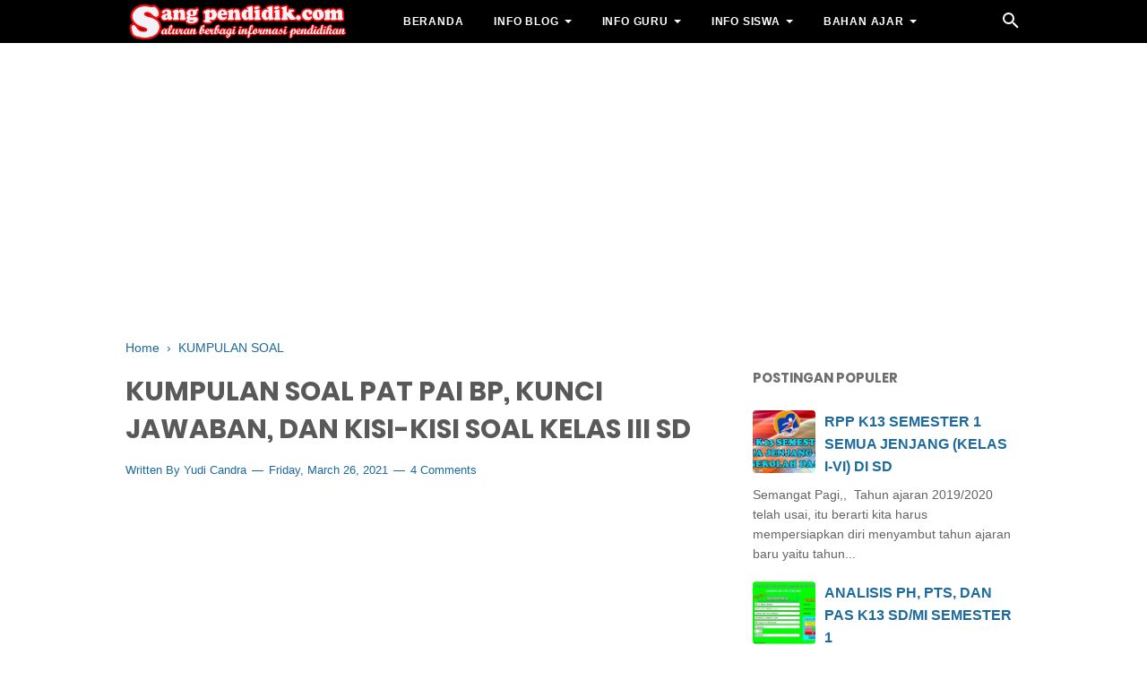

--- FILE ---
content_type: text/html; charset=UTF-8
request_url: https://www.sangpendidik.com/b/stats?style=BLACK_TRANSPARENT&timeRange=ALL_TIME&token=APq4FmBvF6os_Wm48irJU2ECf-UCn7Gstytbd8D3o69P_6q-2L1AQT6EoARo47Mgk5G_-rv1EGovvwY5-na_7723B_FCGmIwng
body_size: 22
content:
{"total":4688222,"sparklineOptions":{"backgroundColor":{"fillOpacity":0.1,"fill":"#000000"},"series":[{"areaOpacity":0.3,"color":"#202020"}]},"sparklineData":[[0,21],[1,16],[2,27],[3,17],[4,18],[5,16],[6,29],[7,23],[8,18],[9,14],[10,25],[11,19],[12,17],[13,37],[14,44],[15,45],[16,61],[17,34],[18,28],[19,26],[20,64],[21,100],[22,53],[23,33],[24,18],[25,22],[26,20],[27,37],[28,36],[29,29]],"nextTickMs":90000}

--- FILE ---
content_type: text/html; charset=utf-8
request_url: https://www.google.com/recaptcha/api2/aframe
body_size: 268
content:
<!DOCTYPE HTML><html><head><meta http-equiv="content-type" content="text/html; charset=UTF-8"></head><body><script nonce="JkSVsrKr8Tnw6UGlCX-xbA">/** Anti-fraud and anti-abuse applications only. See google.com/recaptcha */ try{var clients={'sodar':'https://pagead2.googlesyndication.com/pagead/sodar?'};window.addEventListener("message",function(a){try{if(a.source===window.parent){var b=JSON.parse(a.data);var c=clients[b['id']];if(c){var d=document.createElement('img');d.src=c+b['params']+'&rc='+(localStorage.getItem("rc::a")?sessionStorage.getItem("rc::b"):"");window.document.body.appendChild(d);sessionStorage.setItem("rc::e",parseInt(sessionStorage.getItem("rc::e")||0)+1);localStorage.setItem("rc::h",'1769037029433');}}}catch(b){}});window.parent.postMessage("_grecaptcha_ready", "*");}catch(b){}</script></body></html>

--- FILE ---
content_type: text/javascript; charset=UTF-8
request_url: https://www.sangpendidik.com/feeds/posts/default/-/KUMPULAN%20SOAL?alt=json-in-script&callback=bacajuga&max-results=5
body_size: 22712
content:
// API callback
bacajuga({"version":"1.0","encoding":"UTF-8","feed":{"xmlns":"http://www.w3.org/2005/Atom","xmlns$openSearch":"http://a9.com/-/spec/opensearchrss/1.0/","xmlns$blogger":"http://schemas.google.com/blogger/2008","xmlns$georss":"http://www.georss.org/georss","xmlns$gd":"http://schemas.google.com/g/2005","xmlns$thr":"http://purl.org/syndication/thread/1.0","id":{"$t":"tag:blogger.com,1999:blog-3187543895877483858"},"updated":{"$t":"2026-01-20T22:09:33.471+07:00"},"category":[{"term":"ADMINISTRASI KELAS"},{"term":"KUMPULAN SOAL"},{"term":"PEMBELAJARAN INOVATIF"},{"term":"SOAL DARING"},{"term":"MODUL"},{"term":"APLIKASI"},{"term":"BAHAN AJAR"},{"term":"DAFTAR NILAI"},{"term":"JADWAL"},{"term":"TUTORIAL"},{"term":"RAPOR"},{"term":"RINGKASAN MATERI"},{"term":"GURU PENGGERAK"},{"term":"PJJ TVRI"},{"term":"PMM"},{"term":"BUKU PEDOMAN"},{"term":"LAPORAN"},{"term":"KURIKULUM"},{"term":"PPG"},{"term":"LOMBA GURU"},{"term":"PAJAK"},{"term":"PEDOMAN"},{"term":"PENGELOLAAN KINERJA"},{"term":"DAPODIK"},{"term":"JUKNIS"},{"term":"IJAZAH"},{"term":"LOMBA SISWA"},{"term":"TRIK MATEMATIKA"},{"term":"KOMBEL"},{"term":"KURIKULUM MERDEKA"},{"term":"MATEMATIKA"},{"term":"PENGEMBANGAN DIRI"},{"term":"PERMEN"},{"term":"7 KEBIASAAN ANAK INDONESIA HEBAT"},{"term":"ABSEN SIDIK JARI"},{"term":"ADMINISTRASI KEPALA SEKOLAH"},{"term":"AKREDITASI"},{"term":"CPNS"},{"term":"EKSTRAKURIKULER"},{"term":"HARI LIBUR NASIONAL DAN CUTI BERSAMA"},{"term":"ICE BREAKING"},{"term":"KALENDER PENDIDIKAN"},{"term":"PANTUN"},{"term":"PEMBELAJARAN MENDALAM"},{"term":"PENCEGAHAN COVID-19"},{"term":"PPPK"},{"term":"SPMB"},{"term":"TEMPLATE"}],"title":{"type":"text","$t":"Sang Pendidik"},"subtitle":{"type":"html","$t":"Sang Pendidik. Download perangkat pembelajaran SD, media inovasi pembelajaran, metode pembelajaran interaktif, informasi seputaran lomba, kumpula soal, ringkasan materi, tutorial pajak, dapodik, cara praktis belajar matematika dan informasi pendidikan lainnya yang dibutuhkan oleh pendidik dan juga peserta didik. Silahkan download gratis di sini."},"link":[{"rel":"http://schemas.google.com/g/2005#feed","type":"application/atom+xml","href":"https:\/\/www.sangpendidik.com\/feeds\/posts\/default"},{"rel":"self","type":"application/atom+xml","href":"https:\/\/www.blogger.com\/feeds\/3187543895877483858\/posts\/default\/-\/KUMPULAN+SOAL?alt=json-in-script\u0026max-results=5"},{"rel":"alternate","type":"text/html","href":"https:\/\/www.sangpendidik.com\/search\/label\/KUMPULAN%20SOAL"},{"rel":"hub","href":"http://pubsubhubbub.appspot.com/"},{"rel":"next","type":"application/atom+xml","href":"https:\/\/www.blogger.com\/feeds\/3187543895877483858\/posts\/default\/-\/KUMPULAN+SOAL\/-\/KUMPULAN+SOAL?alt=json-in-script\u0026start-index=6\u0026max-results=5"}],"author":[{"name":{"$t":"Yudi Candra"},"uri":{"$t":"http:\/\/www.blogger.com\/profile\/15329538128734581815"},"email":{"$t":"noreply@blogger.com"},"gd$image":{"rel":"http://schemas.google.com/g/2005#thumbnail","width":"27","height":"32","src":"\/\/blogger.googleusercontent.com\/img\/b\/R29vZ2xl\/AVvXsEgWbHONl8QyxKr2hRDfI0sXE39A_bbCjQlRPfs5W0aQWyuIRlMCDnSaXFTcvArHxe6B_iilftJmDBJuPuDmizMEUq7GBKm8lY8WUah0DLiDqdr5Fz9p46zh8QHNm8xkk28\/s113\/foto+edit+ok.jpg"}}],"generator":{"version":"7.00","uri":"http://www.blogger.com","$t":"Blogger"},"openSearch$totalResults":{"$t":"206"},"openSearch$startIndex":{"$t":"1"},"openSearch$itemsPerPage":{"$t":"5"},"entry":[{"id":{"$t":"tag:blogger.com,1999:blog-3187543895877483858.post-5541474710558064779"},"published":{"$t":"2025-03-15T18:06:00.001+07:00"},"updated":{"$t":"2025-03-15T18:14:23.015+07:00"},"category":[{"scheme":"http://www.blogger.com/atom/ns#","term":"KUMPULAN SOAL"}],"title":{"type":"text","$t":"SOAL PEMANTAPAN US PENDIDIKAN PANCASILA KELAS VI TAHUN 2025"},"content":{"type":"html","$t":"\u003Cdiv style=\"text-align: justify;\"\u003E\u003Cdiv class=\"separator\" style=\"clear: both; text-align: center;\"\u003E\u003Ca href=\"https:\/\/blogger.googleusercontent.com\/img\/b\/R29vZ2xl\/AVvXsEgffqtdBTZ2W0LN-riBm0y6Hcn0N7C6GznxKxUTd4zhDU_fCrBuX00JdrVtMNVSHOUTtItMn8VZZVN84ePQ2-lMPjiJej676ER3NKnOGVEMKK_w6GbVSYNaJjH8mizje-w_9C6xeDwD63Bn698Bn7LNSSeGaoCyfstHPOAL4qLDD-22v1s87n8e4fENCNs\/s6000\/COVER%20SOAL%20PEMANTAPAN%20(4).jpg\" style=\"margin-left: 1em; margin-right: 1em;\"\u003E\u003Cimg border=\"0\" data-original-height=\"3375\" data-original-width=\"6000\" height=\"360\" src=\"https:\/\/blogger.googleusercontent.com\/img\/b\/R29vZ2xl\/AVvXsEgffqtdBTZ2W0LN-riBm0y6Hcn0N7C6GznxKxUTd4zhDU_fCrBuX00JdrVtMNVSHOUTtItMn8VZZVN84ePQ2-lMPjiJej676ER3NKnOGVEMKK_w6GbVSYNaJjH8mizje-w_9C6xeDwD63Bn698Bn7LNSSeGaoCyfstHPOAL4qLDD-22v1s87n8e4fENCNs\/w640-h360\/COVER%20SOAL%20PEMANTAPAN%20(4).jpg\" width=\"640\" \/\u003E\u003C\/a\u003E\u003C\/div\u003E\u003Cbr \/\u003E\u003Cspan style=\"font-family: verdana;\"\u003E\u003Cbr \/\u003E\u003C\/span\u003E\u003C\/div\u003E\u003Cdiv style=\"text-align: justify;\"\u003E\u003Cspan style=\"font-family: verdana;\"\u003ESemangat Pagi,,\u003C\/span\u003E\u003C\/div\u003E\u003Cdiv style=\"text-align: justify;\"\u003E\u003Cspan style=\"font-family: verdana;\"\u003EBerikut akan dibagikan Kisi-Kisi Soal Pemantapan Ujian Sekolah Pendidikan Pancasila, Soal Pemantapan, Kunci Jawaban, beserta Lembar Jawaban yang nantinya bisa disesuaikan sesuai dengan kebutuhan dan kondisi di sekolah masing-masing.\u003C\/span\u003E\u003C\/div\u003E\u003Cdiv style=\"text-align: justify;\"\u003E\u003Cspan style=\"font-family: verdana;\"\u003E\u003Cbr \/\u003E\u003C\/span\u003E\u003C\/div\u003E\u003Cdiv style=\"text-align: justify;\"\u003E\u003Cspan style=\"color: #2b00fe; font-family: verdana; font-size: medium;\"\u003E\u003Cb\u003EKISI-KISI SOAL PEMANTAPAN PENDIDIKAN PANCASILA\u003C\/b\u003E\u003C\/span\u003E\u003C\/div\u003E\u003Cdiv style=\"text-align: justify;\"\u003E\u003Cbr \/\u003E\u003C\/div\u003E\n\n\u003Ctable border=\"1\" cellpadding=\"0\" cellspacing=\"0\" class=\"MsoTableGrid\" style=\"border-collapse: collapse; border: none;\"\u003E\n \u003Ctbody\u003E\u003Ctr style=\"height: 1cm;\"\u003E\n  \u003Ctd style=\"border: 1pt solid windowtext; height: 1cm; padding: 0cm 5.4pt; width: 35.2pt;\" width=\"47\"\u003E\n  \u003Cp align=\"center\" class=\"MsoNormal\" style=\"line-height: 115%; margin-bottom: 0cm; text-align: center;\"\u003E\u003Cb\u003E\u003Cspan style=\"font-family: \u0026quot;Times New Roman\u0026quot;,serif; font-size: 12pt; line-height: 115%;\"\u003ENO\u003C\/span\u003E\u003C\/b\u003E\u003C\/p\u003E\n  \u003C\/td\u003E\n  \u003Ctd style=\"border-bottom: 1pt solid windowtext; border-image: initial; border-left: none; border-right: 1pt solid windowtext; border-top: 1pt solid windowtext; border: 1pt solid windowtext; height: 1cm; padding: 0cm 5.4pt; width: 191.35pt;\" width=\"255\"\u003E\n  \u003Cp align=\"center\" class=\"MsoNormal\" style=\"line-height: 115%; margin-bottom: 0cm; text-align: center;\"\u003E\u003Cb\u003E\u003Cspan style=\"font-family: \u0026quot;Times New Roman\u0026quot;,serif; font-size: 12pt; line-height: 115%;\"\u003EELEMEN\u003C\/span\u003E\u003C\/b\u003E\u003C\/p\u003E\n  \u003C\/td\u003E\n  \u003Ctd style=\"border-bottom: 1pt solid windowtext; border-image: initial; border-left: none; border-right: 1pt solid windowtext; border-top: 1pt solid windowtext; border: 1pt solid windowtext; height: 1cm; padding: 0cm 5.4pt; width: 14cm;\" width=\"529\"\u003E\n  \u003Cp align=\"center\" class=\"MsoNormal\" style=\"line-height: 115%; margin-bottom: 0cm; text-align: center;\"\u003E\u003Cb\u003E\u003Cspan style=\"font-family: \u0026quot;Times New Roman\u0026quot;,serif; font-size: 12pt; line-height: 115%;\"\u003ECAPAIAN\u003C\/span\u003E\u003C\/b\u003E\u003C\/p\u003E\n  \u003C\/td\u003E\n  \u003Ctd style=\"border-bottom: 1pt solid windowtext; border-image: initial; border-left: none; border-right: 1pt solid windowtext; border-top: 1pt solid windowtext; border: 1pt solid windowtext; height: 1cm; padding: 0cm 5.4pt; width: 99.2pt;\" width=\"132\"\u003E\n  \u003Cp align=\"center\" class=\"MsoNormal\" style=\"line-height: 115%; margin-bottom: 0cm; text-align: center;\"\u003E\u003Cb\u003E\u003Cspan style=\"font-family: \u0026quot;Times New Roman\u0026quot;,serif; font-size: 12pt; line-height: 115%;\"\u003EJUMLAH SOAL\u003C\/span\u003E\u003C\/b\u003E\u003C\/p\u003E\n  \u003C\/td\u003E\n  \u003Ctd style=\"border-bottom: 1pt solid windowtext; border-image: initial; border-left: none; border-right: 1pt solid windowtext; border-top: 1pt solid windowtext; border: 1pt solid windowtext; height: 1cm; padding: 0cm 5.4pt; width: 111.45pt;\" width=\"149\"\u003E\n  \u003Cp align=\"center\" class=\"MsoNormal\" style=\"line-height: 115%; margin-bottom: 0cm; text-align: center;\"\u003E\u003Cb\u003E\u003Cspan style=\"font-family: \u0026quot;Times New Roman\u0026quot;,serif; font-size: 12pt; line-height: 115%;\"\u003EKETERANGAN\u003C\/span\u003E\u003C\/b\u003E\u003C\/p\u003E\n  \u003C\/td\u003E\n \u003C\/tr\u003E\n \u003Ctr\u003E\n  \u003Ctd rowspan=\"3\" style=\"border-bottom: 1pt solid windowtext; border-image: initial; border-left: 1pt solid windowtext; border-right: 1pt solid windowtext; border-top: none; border: 1pt solid windowtext; padding: 0cm 5.4pt; width: 35.2pt;\" valign=\"top\" width=\"47\"\u003E\n  \u003Cp class=\"MsoNormal\" style=\"line-height: 115%; margin-bottom: 0cm;\"\u003E\u003Cspan style=\"font-family: \u0026quot;Times New Roman\u0026quot;,serif; font-size: 12pt; line-height: 115%;\"\u003E1\u003C\/span\u003E\u003C\/p\u003E\n  \u003C\/td\u003E\n  \u003Ctd rowspan=\"3\" style=\"border-bottom: 1pt solid windowtext; border-left: none; border-right: 1pt solid windowtext; border-top: none; padding: 0cm 5.4pt; width: 191.35pt;\" valign=\"top\" width=\"255\"\u003E\n  \u003Cp class=\"MsoNormal\" style=\"line-height: 115%; margin-bottom: 0cm; text-align: justify;\"\u003E\u003Cspan style=\"font-family: \u0026quot;Times New Roman\u0026quot;,serif; font-size: 12pt; line-height: 115%;\"\u003EPancasila\u003C\/span\u003E\u003C\/p\u003E\n  \u003C\/td\u003E\n  \u003Ctd style=\"border-bottom: 1pt solid windowtext; border-left: none; border-right: 1pt solid windowtext; border-top: none; padding: 0cm 5.4pt; width: 14cm;\" valign=\"top\" width=\"529\"\u003E\n  \u003Cp class=\"MsoListParagraph\" style=\"line-height: 115%; margin-bottom: 0cm; margin-left: 15.65pt; margin-right: 0cm; margin-top: 0cm; margin: 0cm 0cm 0cm 15.65pt; text-align: justify; text-indent: -14.2pt;\"\u003E\u003Cspan style=\"font-family: \u0026quot;Times New Roman\u0026quot;,serif; font-size: 12pt; line-height: 115%;\"\u003E1.\u003Cspan style=\"font: 7pt \u0026quot;Times New Roman\u0026quot;;\"\u003E\u0026nbsp;\u0026nbsp;\u0026nbsp; \u003C\/span\u003E\u003C\/span\u003E\u003Cspan style=\"font-family: \u0026quot;Times New Roman\u0026quot;,serif; font-size: 12pt; line-height: 115%;\"\u003EPeserta\n  didik mampu memahami dan menyajikan hubungan antarsila dalam Panasila sebagai\n  kesatuan yang utuh.\u003C\/span\u003E\u003C\/p\u003E\n  \u003C\/td\u003E\n  \u003Ctd style=\"border-bottom: 1pt solid windowtext; border-left: none; border-right: 1pt solid windowtext; border-top: none; padding: 0cm 5.4pt; width: 99.2pt;\" valign=\"top\" width=\"132\"\u003E\n  \u003Cp align=\"center\" class=\"MsoNormal\" style=\"line-height: 115%; margin-bottom: 0cm; text-align: center;\"\u003E\u003Cspan style=\"font-family: \u0026quot;Times New Roman\u0026quot;,serif; font-size: 12pt; line-height: 115%;\"\u003E1\u003C\/span\u003E\u003C\/p\u003E\n  \u003C\/td\u003E\n  \u003Ctd style=\"border-bottom: 1pt solid windowtext; border-left: none; border-right: 1pt solid windowtext; border-top: none; padding: 0cm 5.4pt; width: 111.45pt;\" valign=\"top\" width=\"149\"\u003E\n  \u003Cp align=\"center\" class=\"MsoNormal\" style=\"line-height: 115%; margin-bottom: 0cm; text-align: center;\"\u003E\u003Cspan style=\"font-family: \u0026quot;Times New Roman\u0026quot;,serif; font-size: 12pt; line-height: 115%;\"\u003EPG 1\u003C\/span\u003E\u003C\/p\u003E\n  \u003C\/td\u003E\n \u003C\/tr\u003E\n \u003Ctr\u003E\n  \u003Ctd style=\"border-bottom: 1pt solid windowtext; border-left: none; border-right: 1pt solid windowtext; border-top: none; padding: 0cm 5.4pt; width: 14cm;\" valign=\"top\" width=\"529\"\u003E\n  \u003Cp class=\"MsoListParagraph\" style=\"line-height: 115%; margin-bottom: 0cm; margin-left: 15.65pt; margin-right: 0cm; margin-top: 0cm; margin: 0cm 0cm 0cm 15.65pt; text-align: justify; text-indent: -14.2pt;\"\u003E\u003Cspan style=\"font-family: \u0026quot;Times New Roman\u0026quot;,serif; font-size: 12pt; line-height: 115%;\"\u003E2.\u003Cspan style=\"font: 7pt \u0026quot;Times New Roman\u0026quot;;\"\u003E\u0026nbsp;\u0026nbsp;\u0026nbsp; \u003C\/span\u003E\u003C\/span\u003E\u003Cspan style=\"font-family: \u0026quot;Times New Roman\u0026quot;,serif; font-size: 12pt; line-height: 115%;\"\u003EPeserta\n  didik mampu mengidentifikasi dan menyajikan makna nilai-nilai Pancasila\n  sebagai pandangan hidup berbangsa dan bernegara.\u003C\/span\u003E\u003C\/p\u003E\n  \u003C\/td\u003E\n  \u003Ctd style=\"border-bottom: 1pt solid windowtext; border-left: none; border-right: 1pt solid windowtext; border-top: none; padding: 0cm 5.4pt; width: 99.2pt;\" valign=\"top\" width=\"132\"\u003E\n  \u003Cp align=\"center\" class=\"MsoNormal\" style=\"line-height: 115%; margin-bottom: 0cm; text-align: center;\"\u003E\u003Cspan style=\"font-family: \u0026quot;Times New Roman\u0026quot;,serif; font-size: 12pt; line-height: 115%;\"\u003E1\u003C\/span\u003E\u003C\/p\u003E\n  \u003C\/td\u003E\n  \u003Ctd style=\"border-bottom: 1pt solid windowtext; border-left: none; border-right: 1pt solid windowtext; border-top: none; padding: 0cm 5.4pt; width: 111.45pt;\" valign=\"top\" width=\"149\"\u003E\n  \u003Cp align=\"center\" class=\"MsoNormal\" style=\"line-height: 115%; margin-bottom: 0cm; text-align: center;\"\u003E\u003Cspan style=\"font-family: \u0026quot;Times New Roman\u0026quot;,serif; font-size: 12pt; line-height: 115%;\"\u003EPG 2\u003C\/span\u003E\u003C\/p\u003E\n  \u003C\/td\u003E\n \u003C\/tr\u003E\n \u003Ctr\u003E\n  \u003Ctd style=\"border-bottom: 1pt solid windowtext; border-left: none; border-right: 1pt solid windowtext; border-top: none; padding: 0cm 5.4pt; width: 14cm;\" valign=\"top\" width=\"529\"\u003E\n  \u003Cp class=\"MsoListParagraph\" style=\"line-height: 115%; margin-bottom: 0cm; margin-left: 15.65pt; margin-right: 0cm; margin-top: 0cm; margin: 0cm 0cm 0cm 15.65pt; text-align: justify; text-indent: -14.2pt;\"\u003E\u003Cspan style=\"font-family: \u0026quot;Times New Roman\u0026quot;,serif; font-size: 12pt; line-height: 115%;\"\u003E3.\u003Cspan style=\"font: 7pt \u0026quot;Times New Roman\u0026quot;;\"\u003E\u0026nbsp;\u0026nbsp;\u0026nbsp; \u003C\/span\u003E\u003C\/span\u003E\u003Cspan style=\"font-family: \u0026quot;Times New Roman\u0026quot;,serif; font-size: 12pt; line-height: 115%;\"\u003EPeserta\n  didik mampu menerapkan nilai-nilai Pancasila di lingkungan keluarga, sekolah\n  dan masyarakat.\u003C\/span\u003E\u003C\/p\u003E\n  \u003C\/td\u003E\n  \u003Ctd style=\"border-bottom: 1pt solid windowtext; border-left: none; border-right: 1pt solid windowtext; border-top: none; padding: 0cm 5.4pt; width: 99.2pt;\" valign=\"top\" width=\"132\"\u003E\n  \u003Cp align=\"center\" class=\"MsoNormal\" style=\"line-height: 115%; margin-bottom: 0cm; text-align: center;\"\u003E\u003Cspan style=\"font-family: \u0026quot;Times New Roman\u0026quot;,serif; font-size: 12pt; line-height: 115%;\"\u003E1\u003C\/span\u003E\u003C\/p\u003E\n  \u003C\/td\u003E\n  \u003Ctd style=\"border-bottom: 1pt solid windowtext; border-left: none; border-right: 1pt solid windowtext; border-top: none; padding: 0cm 5.4pt; width: 111.45pt;\" valign=\"top\" width=\"149\"\u003E\n  \u003Cp align=\"center\" class=\"MsoNormal\" style=\"line-height: 115%; margin-bottom: 0cm; text-align: center;\"\u003E\u003Cspan style=\"font-family: \u0026quot;Times New Roman\u0026quot;,serif; font-size: 12pt; line-height: 115%;\"\u003EPG 3\u003C\/span\u003E\u003C\/p\u003E\n  \u003C\/td\u003E\n \u003C\/tr\u003E\n \u003Ctr\u003E\n  \u003Ctd rowspan=\"3\" style=\"border-bottom: 1pt solid windowtext; border-image: initial; border-left: 1pt solid windowtext; border-right: 1pt solid windowtext; border-top: none; border: 1pt solid windowtext; padding: 0cm 5.4pt; width: 35.2pt;\" valign=\"top\" width=\"47\"\u003E\n  \u003Cp class=\"MsoNormal\" style=\"line-height: 115%; margin-bottom: 0cm;\"\u003E\u003Cspan style=\"font-family: \u0026quot;Times New Roman\u0026quot;,serif; font-size: 12pt; line-height: 115%;\"\u003E2\u003C\/span\u003E\u003C\/p\u003E\n  \u003C\/td\u003E\n  \u003Ctd rowspan=\"3\" style=\"border-bottom: 1pt solid windowtext; border-left: none; border-right: 1pt solid windowtext; border-top: none; padding: 0cm 5.4pt; width: 191.35pt;\" valign=\"top\" width=\"255\"\u003E\n  \u003Cp class=\"MsoNormal\" style=\"line-height: 115%; margin-bottom: 0cm; text-align: justify;\"\u003E\u003Cspan style=\"font-family: \u0026quot;Times New Roman\u0026quot;,serif; font-size: 12pt; line-height: 115%;\"\u003EUUD\n  Negara Republik Indonesia tahun 1945\u003C\/span\u003E\u003C\/p\u003E\n  \u003C\/td\u003E\n  \u003Ctd style=\"border-bottom: 1pt solid windowtext; border-left: none; border-right: 1pt solid windowtext; border-top: none; padding: 0cm 5.4pt; width: 14cm;\" valign=\"top\" width=\"529\"\u003E\n  \u003Cp class=\"MsoListParagraph\" style=\"line-height: 115%; margin-bottom: 0cm; margin-left: 15.65pt; margin-right: 0cm; margin-top: 0cm; margin: 0cm 0cm 0cm 15.65pt; text-align: justify; text-indent: -14.2pt;\"\u003E\u003Cspan style=\"font-family: \u0026quot;Times New Roman\u0026quot;,serif; font-size: 12pt; line-height: 115%;\"\u003E4.\u003Cspan style=\"font: 7pt \u0026quot;Times New Roman\u0026quot;;\"\u003E\u0026nbsp;\u0026nbsp;\u0026nbsp; \u003C\/span\u003E\u003C\/span\u003E\u003Cspan style=\"font-family: \u0026quot;Times New Roman\u0026quot;,serif; font-size: 12pt; line-height: 115%;\"\u003EPeserta\n  didik mampu mengidentifikasi bentuk-bentuk sederhana norma, aturan, hak dan\n  kewajiban dalam kedudukannya sebagai peserta didik, anggota keluarga dan\n  bagian dari masyarakat.\u003C\/span\u003E\u003C\/p\u003E\n  \u003C\/td\u003E\n  \u003Ctd style=\"border-bottom: 1pt solid windowtext; border-left: none; border-right: 1pt solid windowtext; border-top: none; padding: 0cm 5.4pt; width: 99.2pt;\" valign=\"top\" width=\"132\"\u003E\n  \u003Cp align=\"center\" class=\"MsoNormal\" style=\"line-height: 115%; margin-bottom: 0cm; text-align: center;\"\u003E\u003Cspan style=\"font-family: \u0026quot;Times New Roman\u0026quot;,serif; font-size: 12pt; line-height: 115%;\"\u003E2\u003C\/span\u003E\u003C\/p\u003E\n  \u003C\/td\u003E\n  \u003Ctd style=\"border-bottom: 1pt solid windowtext; border-left: none; border-right: 1pt solid windowtext; border-top: none; padding: 0cm 5.4pt; width: 111.45pt;\" valign=\"top\" width=\"149\"\u003E\n  \u003Cp align=\"center\" class=\"MsoNormal\" style=\"line-height: 115%; margin-bottom: 0cm; text-align: center;\"\u003E\u003Cspan style=\"font-family: \u0026quot;Times New Roman\u0026quot;,serif; font-size: 12pt; line-height: 115%;\"\u003EPG 4 dan 5\u003C\/span\u003E\u003C\/p\u003E\n  \u003C\/td\u003E\n \u003C\/tr\u003E\n \u003Ctr\u003E\n  \u003Ctd style=\"border-bottom: 1pt solid windowtext; border-left: none; border-right: 1pt solid windowtext; border-top: none; padding: 0cm 5.4pt; width: 14cm;\" valign=\"top\" width=\"529\"\u003E\n  \u003Cp class=\"MsoListParagraph\" style=\"line-height: 115%; margin-bottom: 0cm; margin-left: 15.65pt; margin-right: 0cm; margin-top: 0cm; margin: 0cm 0cm 0cm 15.65pt; text-align: justify; text-indent: -14.2pt;\"\u003E\u003Cspan style=\"font-family: \u0026quot;Times New Roman\u0026quot;,serif; font-size: 12pt; line-height: 115%;\"\u003E5.\u003Cspan style=\"font: 7pt \u0026quot;Times New Roman\u0026quot;;\"\u003E\u0026nbsp;\u0026nbsp;\u0026nbsp; \u003C\/span\u003E\u003C\/span\u003E\u003Cspan style=\"font-family: \u0026quot;Times New Roman\u0026quot;,serif; font-size: 12pt; line-height: 115%;\"\u003EPeserta\n  didik mampu menganalisis bentuk-bentuk sederhana norma, aturan, hak dan\n  kewajiban dalam kedudukannya sebagai anggota keluarga, warga sekolah dan\n  bagian dari masyarakat.\u003C\/span\u003E\u003C\/p\u003E\n  \u003C\/td\u003E\n  \u003Ctd style=\"border-bottom: 1pt solid windowtext; border-left: none; border-right: 1pt solid windowtext; border-top: none; padding: 0cm 5.4pt; width: 99.2pt;\" valign=\"top\" width=\"132\"\u003E\n  \u003Cp align=\"center\" class=\"MsoNormal\" style=\"line-height: 115%; margin-bottom: 0cm; text-align: center;\"\u003E\u003Cspan style=\"font-family: \u0026quot;Times New Roman\u0026quot;,serif; font-size: 12pt; line-height: 115%;\"\u003E1\u003C\/span\u003E\u003C\/p\u003E\n  \u003C\/td\u003E\n  \u003Ctd style=\"border-bottom: 1pt solid windowtext; border-left: none; border-right: 1pt solid windowtext; border-top: none; padding: 0cm 5.4pt; width: 111.45pt;\" valign=\"top\" width=\"149\"\u003E\n  \u003Cp align=\"center\" class=\"MsoNormal\" style=\"line-height: 115%; margin-bottom: 0cm; text-align: center;\"\u003E\u003Cspan style=\"font-family: \u0026quot;Times New Roman\u0026quot;,serif; font-size: 12pt; line-height: 115%;\"\u003EPG 6\u003C\/span\u003E\u003C\/p\u003E\n  \u003C\/td\u003E\n \u003C\/tr\u003E\n \u003Ctr\u003E\n  \u003Ctd style=\"border-bottom: 1pt solid windowtext; border-left: none; border-right: 1pt solid windowtext; border-top: none; padding: 0cm 5.4pt; width: 14cm;\" valign=\"top\" width=\"529\"\u003E\n  \u003Cp class=\"MsoListParagraph\" style=\"line-height: 115%; margin-bottom: 0cm; margin-left: 15.65pt; margin-right: 0cm; margin-top: 0cm; margin: 0cm 0cm 0cm 15.65pt; text-align: justify; text-indent: -14.2pt;\"\u003E\u003Cspan style=\"font-family: \u0026quot;Times New Roman\u0026quot;,serif; font-size: 12pt; line-height: 115%;\"\u003E6.\u003Cspan style=\"font: 7pt \u0026quot;Times New Roman\u0026quot;;\"\u003E\u0026nbsp;\u0026nbsp;\u0026nbsp; \u003C\/span\u003E\u003C\/span\u003E\u003Cspan style=\"font-family: \u0026quot;Times New Roman\u0026quot;,serif; font-size: 12pt; line-height: 115%;\"\u003EPeserta\n  didik mampu menyajikan hasil analisis solusi sederhana terkait permasalahan\n  norma, aturan, hak dan kewajiban dalam kedudukannya sebagai anggota keluarga,\n  warga sekolah dan bagian dari masyarakat.\u003C\/span\u003E\u003C\/p\u003E\n  \u003C\/td\u003E\n  \u003Ctd style=\"border-bottom: 1pt solid windowtext; border-left: none; border-right: 1pt solid windowtext; border-top: none; padding: 0cm 5.4pt; width: 99.2pt;\" valign=\"top\" width=\"132\"\u003E\n  \u003Cp align=\"center\" class=\"MsoNormal\" style=\"line-height: 115%; margin-bottom: 0cm; text-align: center;\"\u003E\u003Cspan style=\"font-family: \u0026quot;Times New Roman\u0026quot;,serif; font-size: 12pt; line-height: 115%;\"\u003E1\u003C\/span\u003E\u003C\/p\u003E\n  \u003C\/td\u003E\n  \u003Ctd style=\"border-bottom: 1pt solid windowtext; border-left: none; border-right: 1pt solid windowtext; border-top: none; padding: 0cm 5.4pt; width: 111.45pt;\" valign=\"top\" width=\"149\"\u003E\n  \u003Cp align=\"center\" class=\"MsoNormal\" style=\"line-height: 115%; margin-bottom: 0cm; text-align: center;\"\u003E\u003Cspan style=\"font-family: \u0026quot;Times New Roman\u0026quot;,serif; font-size: 12pt; line-height: 115%;\"\u003EPG 7\u003C\/span\u003E\u003C\/p\u003E\n  \u003C\/td\u003E\n \u003C\/tr\u003E\n \u003Ctr\u003E\n  \u003Ctd rowspan=\"3\" style=\"border-bottom: 1pt solid windowtext; border-image: initial; border-left: 1pt solid windowtext; border-right: 1pt solid windowtext; border-top: none; border: 1pt solid windowtext; padding: 0cm 5.4pt; width: 35.2pt;\" valign=\"top\" width=\"47\"\u003E\n  \u003Cp class=\"MsoNormal\" style=\"line-height: 115%; margin-bottom: 0cm;\"\u003E\u003Cspan style=\"font-family: \u0026quot;Times New Roman\u0026quot;,serif; font-size: 12pt; line-height: 115%;\"\u003E3\u003C\/span\u003E\u003C\/p\u003E\n  \u003C\/td\u003E\n  \u003Ctd rowspan=\"3\" style=\"border-bottom: 1pt solid windowtext; border-left: none; border-right: 1pt solid windowtext; border-top: none; padding: 0cm 5.4pt; width: 191.35pt;\" valign=\"top\" width=\"255\"\u003E\n  \u003Cp class=\"MsoNormal\" style=\"line-height: 115%; margin-bottom: 0cm;\"\u003E\u003Cspan style=\"font-family: \u0026quot;Times New Roman\u0026quot;,serif; font-size: 12pt; line-height: 115%;\"\u003EJati\n  Diri dan Lingkunganku\u003C\/span\u003E\u003C\/p\u003E\n  \u003C\/td\u003E\n  \u003Ctd style=\"border-bottom: 1pt solid windowtext; border-left: none; border-right: 1pt solid windowtext; border-top: none; padding: 0cm 5.4pt; width: 14cm;\" valign=\"top\" width=\"529\"\u003E\n  \u003Cp class=\"MsoListParagraph\" style=\"line-height: 115%; margin-bottom: 0cm; margin-left: 18.0pt; margin-right: 0cm; margin-top: 0cm; margin: 0cm 0cm 0cm 18pt; text-indent: -18pt;\"\u003E\u003Cspan style=\"font-family: \u0026quot;Times New Roman\u0026quot;,serif; font-size: 12pt; line-height: 115%;\"\u003E7.\u003Cspan style=\"font: 7pt \u0026quot;Times New Roman\u0026quot;;\"\u003E\u0026nbsp;\u0026nbsp;\u0026nbsp;\u0026nbsp;\u0026nbsp; \u003C\/span\u003E\u003C\/span\u003E\u003Cspan style=\"font-family: \u0026quot;Times New Roman\u0026quot;,serif; font-size: 12pt; line-height: 115%;\"\u003EPeserta\n  didik mampu mengidentifikasi keragaman budaya di lingkungan sekitarnya dan\n  menempatkan keragaman tersebut secara setara.\u003C\/span\u003E\u003C\/p\u003E\n  \u003C\/td\u003E\n  \u003Ctd style=\"border-bottom: 1pt solid windowtext; border-left: none; border-right: 1pt solid windowtext; border-top: none; padding: 0cm 5.4pt; width: 99.2pt;\" valign=\"top\" width=\"132\"\u003E\n  \u003Cp align=\"center\" class=\"MsoNormal\" style=\"line-height: 115%; margin-bottom: 0cm; text-align: center;\"\u003E\u003Cspan style=\"font-family: \u0026quot;Times New Roman\u0026quot;,serif; font-size: 12pt; line-height: 115%;\"\u003E1\u003C\/span\u003E\u003C\/p\u003E\n  \u003C\/td\u003E\n  \u003Ctd style=\"border-bottom: 1pt solid windowtext; border-left: none; border-right: 1pt solid windowtext; border-top: none; padding: 0cm 5.4pt; width: 111.45pt;\" valign=\"top\" width=\"149\"\u003E\n  \u003Cp align=\"center\" class=\"MsoNormal\" style=\"line-height: 115%; margin-bottom: 0cm; text-align: center;\"\u003E\u003Cspan style=\"font-family: \u0026quot;Times New Roman\u0026quot;,serif; font-size: 12pt; line-height: 115%;\"\u003EPG 8\u003C\/span\u003E\u003C\/p\u003E\n  \u003C\/td\u003E\n \u003C\/tr\u003E\n \u003Ctr\u003E\n  \u003Ctd style=\"border-bottom: 1pt solid windowtext; border-left: none; border-right: 1pt solid windowtext; border-top: none; padding: 0cm 5.4pt; width: 14cm;\" valign=\"top\" width=\"529\"\u003E\n  \u003Cp class=\"MsoListParagraph\" style=\"line-height: 115%; margin-bottom: 0cm; margin-left: 18.0pt; margin-right: 0cm; margin-top: 0cm; margin: 0cm 0cm 0cm 18pt; text-indent: -18pt;\"\u003E\u003Cspan style=\"font-family: \u0026quot;Times New Roman\u0026quot;,serif; font-size: 12pt; line-height: 115%;\"\u003E8.\u003Cspan style=\"font: 7pt \u0026quot;Times New Roman\u0026quot;;\"\u003E\u0026nbsp;\u0026nbsp;\u0026nbsp;\u0026nbsp;\u0026nbsp; \u003C\/span\u003E\u003C\/span\u003E\u003Cspan style=\"font-family: \u0026quot;Times New Roman\u0026quot;,serif; font-size: 12pt; line-height: 115%;\"\u003EPeserta\n  didik mampu mengidentifikasi peluang dan tantangan yang muncul dari keragaman\n  budaya di indonesia.\u003C\/span\u003E\u003C\/p\u003E\n  \u003C\/td\u003E\n  \u003Ctd style=\"border-bottom: 1pt solid windowtext; border-left: none; border-right: 1pt solid windowtext; border-top: none; padding: 0cm 5.4pt; width: 99.2pt;\" valign=\"top\" width=\"132\"\u003E\n  \u003Cp align=\"center\" class=\"MsoNormal\" style=\"line-height: 115%; margin-bottom: 0cm; text-align: center;\"\u003E\u003Cspan style=\"font-family: \u0026quot;Times New Roman\u0026quot;,serif; font-size: 12pt; line-height: 115%;\"\u003E1\u003C\/span\u003E\u003C\/p\u003E\n  \u003C\/td\u003E\n  \u003Ctd style=\"border-bottom: 1pt solid windowtext; border-left: none; border-right: 1pt solid windowtext; border-top: none; padding: 0cm 5.4pt; width: 111.45pt;\" valign=\"top\" width=\"149\"\u003E\n  \u003Cp align=\"center\" class=\"MsoNormal\" style=\"line-height: 115%; margin-bottom: 0cm; text-align: center;\"\u003E\u003Cspan style=\"font-family: \u0026quot;Times New Roman\u0026quot;,serif; font-size: 12pt; line-height: 115%;\"\u003EPG 9\u003C\/span\u003E\u003C\/p\u003E\n  \u003C\/td\u003E\n \u003C\/tr\u003E\n \u003Ctr\u003E\n  \u003Ctd style=\"border-bottom: 1pt solid windowtext; border-left: none; border-right: 1pt solid windowtext; border-top: none; padding: 0cm 5.4pt; width: 14cm;\" valign=\"top\" width=\"529\"\u003E\n  \u003Cp class=\"MsoListParagraph\" style=\"line-height: 115%; margin-bottom: 0cm; margin-left: 18.0pt; margin-right: 0cm; margin-top: 0cm; margin: 0cm 0cm 0cm 18pt; text-indent: -18pt;\"\u003E\u003Cspan style=\"font-family: \u0026quot;Times New Roman\u0026quot;,serif; font-size: 12pt; line-height: 115%;\"\u003E9.\u003Cspan style=\"font: 7pt \u0026quot;Times New Roman\u0026quot;;\"\u003E\u0026nbsp;\u0026nbsp;\u0026nbsp;\u0026nbsp;\u0026nbsp; \u003C\/span\u003E\u003C\/span\u003E\u003Cspan style=\"font-family: \u0026quot;Times New Roman\u0026quot;,serif; font-size: 12pt; line-height: 115%;\"\u003EPeserta\n  didik mampu mengkaji contoh sikap dan prilaku menjaga dan merusak kebinekaan.\u003C\/span\u003E\u003C\/p\u003E\n  \u003C\/td\u003E\n  \u003Ctd style=\"border-bottom: 1pt solid windowtext; border-left: none; border-right: 1pt solid windowtext; border-top: none; padding: 0cm 5.4pt; width: 99.2pt;\" valign=\"top\" width=\"132\"\u003E\n  \u003Cp align=\"center\" class=\"MsoNormal\" style=\"line-height: 115%; margin-bottom: 0cm; text-align: center;\"\u003E\u003Cspan style=\"font-family: \u0026quot;Times New Roman\u0026quot;,serif; font-size: 12pt; line-height: 115%;\"\u003E1\u003C\/span\u003E\u003C\/p\u003E\n  \u003C\/td\u003E\n  \u003Ctd style=\"border-bottom: 1pt solid windowtext; border-left: none; border-right: 1pt solid windowtext; border-top: none; padding: 0cm 5.4pt; width: 111.45pt;\" valign=\"top\" width=\"149\"\u003E\n  \u003Cp align=\"center\" class=\"MsoNormal\" style=\"line-height: 115%; margin-bottom: 0cm; text-align: center;\"\u003E\u003Cspan style=\"font-family: \u0026quot;Times New Roman\u0026quot;,serif; font-size: 12pt; line-height: 115%;\"\u003EPG 10\u003C\/span\u003E\u003C\/p\u003E\n  \u003C\/td\u003E\n \u003C\/tr\u003E\n \u003Ctr\u003E\n  \u003Ctd rowspan=\"3\" style=\"border-bottom: 1pt solid windowtext; border-image: initial; border-left: 1pt solid windowtext; border-right: 1pt solid windowtext; border-top: none; border: 1pt solid windowtext; padding: 0cm 5.4pt; width: 35.2pt;\" valign=\"top\" width=\"47\"\u003E\n  \u003Cp class=\"MsoNormal\" style=\"line-height: 115%; margin-bottom: 0cm;\"\u003E\u003Cspan style=\"font-family: \u0026quot;Times New Roman\u0026quot;,serif; font-size: 12pt; line-height: 115%;\"\u003E4\u003C\/span\u003E\u003C\/p\u003E\n  \u003C\/td\u003E\n  \u003Ctd rowspan=\"3\" style=\"border-bottom: 1pt solid windowtext; border-left: none; border-right: 1pt solid windowtext; border-top: none; padding: 0cm 5.4pt; width: 191.35pt;\" valign=\"top\" width=\"255\"\u003E\n  \u003Cp class=\"MsoNormal\" style=\"line-height: 115%; margin-bottom: 0cm;\"\u003E\u003Cspan style=\"font-family: \u0026quot;Times New Roman\u0026quot;,serif; font-size: 12pt; line-height: 115%;\"\u003ENegaraku\n  Indonesia\u003C\/span\u003E\u003C\/p\u003E\n  \u003C\/td\u003E\n  \u003Ctd style=\"border-bottom: 1pt solid windowtext; border-left: none; border-right: 1pt solid windowtext; border-top: none; padding: 0cm 5.4pt; width: 14cm;\" valign=\"top\" width=\"529\"\u003E\n  \u003Cp class=\"MsoListParagraph\" style=\"line-height: 115%; margin-bottom: 0cm; margin-left: 18.0pt; margin-right: 0cm; margin-top: 0cm; margin: 0cm 0cm 0cm 18pt; text-indent: -18pt;\"\u003E\u003Cspan style=\"font-family: \u0026quot;Times New Roman\u0026quot;,serif; font-size: 12pt; line-height: 115%;\"\u003E10.\u003Cspan style=\"font: 7pt \u0026quot;Times New Roman\u0026quot;;\"\u003E\u0026nbsp; \u003C\/span\u003E\u003C\/span\u003E\u003Cspan style=\"font-family: \u0026quot;Times New Roman\u0026quot;,serif; font-size: 12pt; line-height: 115%;\"\u003EPeserta\n  didik mampu mengidentifikasi perlunya menjaga lingkungan sekitar\n  sebagaitempat hunian yang nyaman bagi semua warga \u003C\/span\u003E\u003C\/p\u003E\n  \u003C\/td\u003E\n  \u003Ctd style=\"border-bottom: 1pt solid windowtext; border-left: none; border-right: 1pt solid windowtext; border-top: none; padding: 0cm 5.4pt; width: 99.2pt;\" valign=\"top\" width=\"132\"\u003E\n  \u003Cp align=\"center\" class=\"MsoNormal\" style=\"line-height: 115%; margin-bottom: 0cm; text-align: center;\"\u003E\u003Cspan style=\"font-family: \u0026quot;Times New Roman\u0026quot;,serif; font-size: 12pt; line-height: 115%;\"\u003E1\u003C\/span\u003E\u003C\/p\u003E\n  \u003C\/td\u003E\n  \u003Ctd style=\"border-bottom: 1pt solid windowtext; border-left: none; border-right: 1pt solid windowtext; border-top: none; padding: 0cm 5.4pt; width: 111.45pt;\" valign=\"top\" width=\"149\"\u003E\n  \u003Cp align=\"center\" class=\"MsoNormal\" style=\"line-height: 115%; margin-bottom: 0cm; text-align: center;\"\u003E\u003Cspan style=\"font-family: \u0026quot;Times New Roman\u0026quot;,serif; font-size: 12pt; line-height: 115%;\"\u003EPG 11\u003C\/span\u003E\u003C\/p\u003E\n  \u003C\/td\u003E\n \u003C\/tr\u003E\n \u003Ctr\u003E\n  \u003Ctd style=\"border-bottom: 1pt solid windowtext; border-left: none; border-right: 1pt solid windowtext; border-top: none; padding: 0cm 5.4pt; width: 14cm;\" valign=\"top\" width=\"529\"\u003E\n  \u003Cp class=\"MsoListParagraph\" style=\"line-height: 115%; margin-bottom: 0cm; margin-left: 18.0pt; margin-right: 0cm; margin-top: 0cm; margin: 0cm 0cm 0cm 18pt; text-indent: -18pt;\"\u003E\u003Cspan style=\"font-family: \u0026quot;Times New Roman\u0026quot;,serif; font-size: 12pt; line-height: 115%;\"\u003E11.\u003Cspan style=\"font: 7pt \u0026quot;Times New Roman\u0026quot;;\"\u003E\u0026nbsp; \u003C\/span\u003E\u003C\/span\u003E\u003Cspan style=\"font-family: \u0026quot;Times New Roman\u0026quot;,serif; font-size: 12pt; line-height: 115%;\"\u003EPeserta\n  didik mampu mengidentifikasi titik kesamaan sebagai modal menjaga kebersamaan\n  dan persatuan baik di sekolah maupun lingkungannya.\u003C\/span\u003E\u003C\/p\u003E\n  \u003C\/td\u003E\n  \u003Ctd style=\"border-bottom: 1pt solid windowtext; border-left: none; border-right: 1pt solid windowtext; border-top: none; padding: 0cm 5.4pt; width: 99.2pt;\" valign=\"top\" width=\"132\"\u003E\n  \u003Cp align=\"center\" class=\"MsoNormal\" style=\"line-height: 115%; margin-bottom: 0cm; text-align: center;\"\u003E\u003Cspan style=\"font-family: \u0026quot;Times New Roman\u0026quot;,serif; font-size: 12pt; line-height: 115%;\"\u003E1\u003C\/span\u003E\u003C\/p\u003E\n  \u003C\/td\u003E\n  \u003Ctd style=\"border-bottom: 1pt solid windowtext; border-left: none; border-right: 1pt solid windowtext; border-top: none; padding: 0cm 5.4pt; width: 111.45pt;\" valign=\"top\" width=\"149\"\u003E\n  \u003Cp align=\"center\" class=\"MsoNormal\" style=\"line-height: 115%; margin-bottom: 0cm; text-align: center;\"\u003E\u003Cspan style=\"font-family: \u0026quot;Times New Roman\u0026quot;,serif; font-size: 12pt; line-height: 115%;\"\u003EPG 12\u003C\/span\u003E\u003C\/p\u003E\n  \u003C\/td\u003E\n \u003C\/tr\u003E\n \u003Ctr\u003E\n  \u003Ctd style=\"border-bottom: 1pt solid windowtext; border-left: none; border-right: 1pt solid windowtext; border-top: none; padding: 0cm 5.4pt; width: 14cm;\" valign=\"top\" width=\"529\"\u003E\n  \u003Cp class=\"MsoListParagraph\" style=\"line-height: 115%; margin-bottom: 0cm; margin-left: 18.0pt; margin-right: 0cm; margin-top: 0cm; margin: 0cm 0cm 0cm 18pt; text-indent: -18pt;\"\u003E\u003Cspan style=\"font-family: \u0026quot;Times New Roman\u0026quot;,serif; font-size: 12pt; line-height: 115%;\"\u003E12.\u003Cspan style=\"font: 7pt \u0026quot;Times New Roman\u0026quot;;\"\u003E\u0026nbsp; \u003C\/span\u003E\u003C\/span\u003E\u003Cspan style=\"font-family: \u0026quot;Times New Roman\u0026quot;,serif; font-size: 12pt; line-height: 115%;\"\u003EPeserta\n  didik mampu menggali manfaat dari kebersamaan, persatuan, dan kesatuan untuk\n  membangun kerukunan hidup.\u003C\/span\u003E\u003C\/p\u003E\n  \u003C\/td\u003E\n  \u003Ctd style=\"border-bottom: 1pt solid windowtext; border-left: none; border-right: 1pt solid windowtext; border-top: none; padding: 0cm 5.4pt; width: 99.2pt;\" valign=\"top\" width=\"132\"\u003E\n  \u003Cp align=\"center\" class=\"MsoNormal\" style=\"line-height: 115%; margin-bottom: 0cm; text-align: center;\"\u003E\u003Cspan style=\"font-family: \u0026quot;Times New Roman\u0026quot;,serif; font-size: 12pt; line-height: 115%;\"\u003E1\u003C\/span\u003E\u003C\/p\u003E\n  \u003C\/td\u003E\n  \u003Ctd style=\"border-bottom: 1pt solid windowtext; border-left: none; border-right: 1pt solid windowtext; border-top: none; padding: 0cm 5.4pt; width: 111.45pt;\" valign=\"top\" width=\"149\"\u003E\n  \u003Cp align=\"center\" class=\"MsoNormal\" style=\"line-height: 115%; margin-bottom: 0cm; text-align: center;\"\u003E\u003Cspan style=\"font-family: \u0026quot;Times New Roman\u0026quot;,serif; font-size: 12pt; line-height: 115%;\"\u003EPG 13\u003C\/span\u003E\u003C\/p\u003E\n  \u003C\/td\u003E\n \u003C\/tr\u003E\n \u003Ctr\u003E\n  \u003Ctd rowspan=\"4\" style=\"border-bottom: 1pt solid windowtext; border-image: initial; border-left: 1pt solid windowtext; border-right: 1pt solid windowtext; border-top: none; border: 1pt solid windowtext; padding: 0cm 5.4pt; width: 35.2pt;\" valign=\"top\" width=\"47\"\u003E\n  \u003Cp class=\"MsoNormal\" style=\"line-height: 115%; margin-bottom: 0cm;\"\u003E\u003Cspan style=\"font-family: \u0026quot;Times New Roman\u0026quot;,serif; font-size: 12pt; line-height: 115%;\"\u003E5\u003C\/span\u003E\u003C\/p\u003E\n  \u003C\/td\u003E\n  \u003Ctd rowspan=\"4\" style=\"border-bottom: 1pt solid windowtext; border-left: none; border-right: 1pt solid windowtext; border-top: none; padding: 0cm 5.4pt; width: 191.35pt;\" valign=\"top\" width=\"255\"\u003E\n  \u003Cp class=\"MsoNormal\" style=\"line-height: 115%; margin-bottom: 0cm;\"\u003E\u003Cspan style=\"font-family: \u0026quot;Times New Roman\u0026quot;,serif; font-size: 12pt; line-height: 115%;\"\u003EPenerapan\n  Nilai-nilai Pancasila\u003C\/span\u003E\u003C\/p\u003E\n  \u003C\/td\u003E\n  \u003Ctd style=\"border-bottom: 1pt solid windowtext; border-left: none; border-right: 1pt solid windowtext; border-top: none; padding: 0cm 5.4pt; width: 14cm;\" valign=\"top\" width=\"529\"\u003E\n  \u003Cp class=\"MsoListParagraph\" style=\"line-height: 115%; margin-bottom: 0cm; margin-left: 18.0pt; margin-right: 0cm; margin-top: 0cm; margin: 0cm 0cm 0cm 18pt; text-indent: -18pt;\"\u003E\u003Cspan style=\"font-family: \u0026quot;Times New Roman\u0026quot;,serif;\"\u003E13.\u003Cspan style=\"font: 7pt \u0026quot;Times New Roman\u0026quot;;\"\u003E\u0026nbsp;\u0026nbsp;\n  \u003C\/span\u003E\u003C\/span\u003E\u003Cspan lang=\"FI\" style=\"font-family: \u0026quot;Times New Roman\u0026quot;,serif; font-size: 12pt; line-height: 115%;\"\u003EPeserta didik mampu menunjukkan sikap\n  sesuai dengan nilai-nilai Pancasila dalam kehidupan sehari-hari\u003C\/span\u003E\u003C\/p\u003E\n  \u003C\/td\u003E\n  \u003Ctd style=\"border-bottom: 1pt solid windowtext; border-left: none; border-right: 1pt solid windowtext; border-top: none; padding: 0cm 5.4pt; width: 99.2pt;\" valign=\"top\" width=\"132\"\u003E\n  \u003Cp align=\"center\" class=\"MsoNormal\" style=\"line-height: 115%; margin-bottom: 0cm; text-align: center;\"\u003E\u003Cspan style=\"font-family: \u0026quot;Times New Roman\u0026quot;,serif; font-size: 12pt; line-height: 115%;\"\u003E1\u003C\/span\u003E\u003C\/p\u003E\n  \u003C\/td\u003E\n  \u003Ctd style=\"border-bottom: 1pt solid windowtext; border-left: none; border-right: 1pt solid windowtext; border-top: none; padding: 0cm 5.4pt; width: 111.45pt;\" valign=\"top\" width=\"149\"\u003E\n  \u003Cp align=\"center\" class=\"MsoNormal\" style=\"line-height: 115%; margin-bottom: 0cm; text-align: center;\"\u003E\u003Cspan style=\"font-family: \u0026quot;Times New Roman\u0026quot;,serif; font-size: 12pt; line-height: 115%;\"\u003EPG 14\u003C\/span\u003E\u003C\/p\u003E\n  \u003C\/td\u003E\n \u003C\/tr\u003E\n \u003Ctr\u003E\n  \u003Ctd style=\"border-bottom: 1pt solid windowtext; border-left: none; border-right: 1pt solid windowtext; border-top: none; padding: 0cm 5.4pt; width: 14cm;\" valign=\"top\" width=\"529\"\u003E\n  \u003Cp class=\"MsoListParagraph\" style=\"line-height: 115%; margin-bottom: 0cm; margin-left: 18.0pt; margin-right: 0cm; margin-top: 0cm; margin: 0cm 0cm 0cm 18pt; text-indent: -18pt;\"\u003E\u003Cspan style=\"font-family: \u0026quot;Times New Roman\u0026quot;,serif;\"\u003E14.\u003Cspan style=\"font: 7pt \u0026quot;Times New Roman\u0026quot;;\"\u003E\u0026nbsp;\u0026nbsp;\n  \u003C\/span\u003E\u003C\/span\u003E\u003Cspan lang=\"FI\" style=\"font-family: \u0026quot;Times New Roman\u0026quot;,serif; font-size: 12pt; line-height: 115%;\"\u003ESiswa mampu berpartisipasi dalam\n  kegiatan sosial yang mencerminkan semangat Pancasila\u003C\/span\u003E\u003C\/p\u003E\n  \u003C\/td\u003E\n  \u003Ctd style=\"border-bottom: 1pt solid windowtext; border-left: none; border-right: 1pt solid windowtext; border-top: none; padding: 0cm 5.4pt; width: 99.2pt;\" valign=\"top\" width=\"132\"\u003E\n  \u003Cp align=\"center\" class=\"MsoNormal\" style=\"line-height: 115%; margin-bottom: 0cm; text-align: center;\"\u003E\u003Cspan style=\"font-family: \u0026quot;Times New Roman\u0026quot;,serif; font-size: 12pt; line-height: 115%;\"\u003E1\u003C\/span\u003E\u003C\/p\u003E\n  \u003C\/td\u003E\n  \u003Ctd style=\"border-bottom: 1pt solid windowtext; border-left: none; border-right: 1pt solid windowtext; border-top: none; padding: 0cm 5.4pt; width: 111.45pt;\" valign=\"top\" width=\"149\"\u003E\n  \u003Cp align=\"center\" class=\"MsoNormal\" style=\"line-height: 115%; margin-bottom: 0cm; text-align: center;\"\u003E\u003Cspan style=\"font-family: \u0026quot;Times New Roman\u0026quot;,serif; font-size: 12pt; line-height: 115%;\"\u003EPG 15\u003C\/span\u003E\u003C\/p\u003E\n  \u003C\/td\u003E\n \u003C\/tr\u003E\n \u003Ctr\u003E\n  \u003Ctd style=\"border-bottom: 1pt solid windowtext; border-left: none; border-right: 1pt solid windowtext; border-top: none; padding: 0cm 5.4pt; width: 14cm;\" valign=\"top\" width=\"529\"\u003E\n  \u003Cp class=\"MsoListParagraph\" style=\"line-height: 115%; margin-bottom: 0cm; margin-left: 18.0pt; margin-right: 0cm; margin-top: 0cm; margin: 0cm 0cm 0cm 18pt; text-indent: -18pt;\"\u003E\u003Cspan style=\"font-family: \u0026quot;Times New Roman\u0026quot;,serif;\"\u003E15.\u003Cspan style=\"font: 7pt \u0026quot;Times New Roman\u0026quot;;\"\u003E\u0026nbsp;\u0026nbsp;\n  \u003C\/span\u003E\u003C\/span\u003E\u003Cspan style=\"font-family: \u0026quot;Times New Roman\u0026quot;,serif; font-size: 12pt; line-height: 115%;\"\u003ESiswa dapat mengaplikasikan musyawarah untuk mufakat\n  dalam pengambilan keputusan bersama\u003C\/span\u003E\u003C\/p\u003E\n  \u003C\/td\u003E\n  \u003Ctd style=\"border-bottom: 1pt solid windowtext; border-left: none; border-right: 1pt solid windowtext; border-top: none; padding: 0cm 5.4pt; width: 99.2pt;\" valign=\"top\" width=\"132\"\u003E\n  \u003Cp align=\"center\" class=\"MsoNormal\" style=\"line-height: 115%; margin-bottom: 0cm; text-align: center;\"\u003E\u003Cspan style=\"font-family: \u0026quot;Times New Roman\u0026quot;,serif; font-size: 12pt; line-height: 115%;\"\u003E1\u003C\/span\u003E\u003C\/p\u003E\n  \u003C\/td\u003E\n  \u003Ctd style=\"border-bottom: 1pt solid windowtext; border-left: none; border-right: 1pt solid windowtext; border-top: none; padding: 0cm 5.4pt; width: 111.45pt;\" valign=\"top\" width=\"149\"\u003E\n  \u003Cp align=\"center\" class=\"MsoNormal\" style=\"line-height: 115%; margin-bottom: 0cm; text-align: center;\"\u003E\u003Cspan style=\"font-family: \u0026quot;Times New Roman\u0026quot;,serif; font-size: 12pt; line-height: 115%;\"\u003EPG 16\u003C\/span\u003E\u003C\/p\u003E\n  \u003C\/td\u003E\n \u003C\/tr\u003E\n \u003Ctr\u003E\n  \u003Ctd style=\"border-bottom: 1pt solid windowtext; border-left: none; border-right: 1pt solid windowtext; border-top: none; padding: 0cm 5.4pt; width: 14cm;\" valign=\"top\" width=\"529\"\u003E\n  \u003Cp class=\"MsoListParagraph\" style=\"line-height: 115%; margin-bottom: 0cm; margin-left: 18.0pt; margin-right: 0cm; margin-top: 0cm; margin: 0cm 0cm 0cm 18pt; text-indent: -18pt;\"\u003E\u003Cspan style=\"font-family: \u0026quot;Times New Roman\u0026quot;,serif; font-size: 12pt; line-height: 115%;\"\u003E16.\u003Cspan style=\"font: 7pt \u0026quot;Times New Roman\u0026quot;;\"\u003E\u0026nbsp; \u003C\/span\u003E\u003C\/span\u003E\u003Cspan lang=\"FI\" style=\"font-family: \u0026quot;Times New Roman\u0026quot;,serif; font-size: 12pt; line-height: 115%;\"\u003ESiswa\n  mampu menerapkan sikap adil, sportif, dan tidak diskriminatif dalam kehidupan\n  sehari-hari\u003C\/span\u003E\u003C\/p\u003E\n  \u003C\/td\u003E\n  \u003Ctd style=\"border-bottom: 1pt solid windowtext; border-left: none; border-right: 1pt solid windowtext; border-top: none; padding: 0cm 5.4pt; width: 99.2pt;\" valign=\"top\" width=\"132\"\u003E\n  \u003Cp align=\"center\" class=\"MsoNormal\" style=\"line-height: 115%; margin-bottom: 0cm; text-align: center;\"\u003E\u003Cspan style=\"font-family: \u0026quot;Times New Roman\u0026quot;,serif; font-size: 12pt; line-height: 115%;\"\u003E1\u003C\/span\u003E\u003C\/p\u003E\n  \u003C\/td\u003E\n  \u003Ctd style=\"border-bottom: 1pt solid windowtext; border-left: none; border-right: 1pt solid windowtext; border-top: none; padding: 0cm 5.4pt; width: 111.45pt;\" valign=\"top\" width=\"149\"\u003E\n  \u003Cp align=\"center\" class=\"MsoNormal\" style=\"line-height: 115%; margin-bottom: 0cm; text-align: center;\"\u003E\u003Cspan style=\"font-family: \u0026quot;Times New Roman\u0026quot;,serif; font-size: 12pt; line-height: 115%;\"\u003EPG 17\u003C\/span\u003E\u003C\/p\u003E\n  \u003C\/td\u003E\n \u003C\/tr\u003E\n \u003Ctr\u003E\n  \u003Ctd style=\"border-bottom: 1pt solid windowtext; border-image: initial; border-left: 1pt solid windowtext; border-right: 1pt solid windowtext; border-top: none; border: 1pt solid windowtext; padding: 0cm 5.4pt; width: 35.2pt;\" valign=\"top\" width=\"47\"\u003E\n  \u003Cp class=\"MsoNormal\" style=\"line-height: 115%; margin-bottom: 0cm;\"\u003E\u003Cspan style=\"font-family: \u0026quot;Times New Roman\u0026quot;,serif; font-size: 12pt; line-height: 115%;\"\u003E6\u003C\/span\u003E\u003C\/p\u003E\n  \u003C\/td\u003E\n  \u003Ctd style=\"border-bottom: 1pt solid windowtext; border-left: none; border-right: 1pt solid windowtext; border-top: none; padding: 0cm 5.4pt; width: 191.35pt;\" valign=\"top\" width=\"255\"\u003E\n  \u003Cp class=\"MsoNormal\" style=\"line-height: 115%; margin-bottom: 0cm;\"\u003E\u003Cspan style=\"font-family: \u0026quot;Times New Roman\u0026quot;,serif; font-size: 12pt; line-height: 115%;\"\u003EPemahaman\n  Nilai-nilai Pancasila\u003C\/span\u003E\u003C\/p\u003E\n  \u003C\/td\u003E\n  \u003Ctd style=\"border-bottom: 1pt solid windowtext; border-left: none; border-right: 1pt solid windowtext; border-top: none; padding: 0cm 5.4pt; width: 14cm;\" valign=\"top\" width=\"529\"\u003E\n  \u003Cp class=\"MsoListParagraph\" style=\"line-height: 115%; margin-bottom: 0cm; margin-left: 18.0pt; margin-right: 0cm; margin-top: 0cm; margin: 0cm 0cm 0cm 18pt; text-indent: -18pt;\"\u003E\u003Cspan style=\"font-family: \u0026quot;Times New Roman\u0026quot;,serif;\"\u003E17.\u003Cspan style=\"font: 7pt \u0026quot;Times New Roman\u0026quot;;\"\u003E\u0026nbsp;\u0026nbsp;\n  \u003C\/span\u003E\u003C\/span\u003E\u003Cspan style=\"font-family: \u0026quot;Times New Roman\u0026quot;,serif; font-size: 12pt; line-height: 115%;\"\u003ESiswa memahami pentingnya penerapan nilai Pancasila\n  dalam kehidupan beragam suku dan budaya\u003C\/span\u003E\u003C\/p\u003E\n  \u003C\/td\u003E\n  \u003Ctd style=\"border-bottom: 1pt solid windowtext; border-left: none; border-right: 1pt solid windowtext; border-top: none; padding: 0cm 5.4pt; width: 99.2pt;\" valign=\"top\" width=\"132\"\u003E\n  \u003Cp align=\"center\" class=\"MsoNormal\" style=\"line-height: 115%; margin-bottom: 0cm; text-align: center;\"\u003E\u003Cspan style=\"font-family: \u0026quot;Times New Roman\u0026quot;,serif; font-size: 12pt; line-height: 115%;\"\u003E1\u003C\/span\u003E\u003C\/p\u003E\n  \u003C\/td\u003E\n  \u003Ctd style=\"border-bottom: 1pt solid windowtext; border-left: none; border-right: 1pt solid windowtext; border-top: none; padding: 0cm 5.4pt; width: 111.45pt;\" valign=\"top\" width=\"149\"\u003E\n  \u003Cp align=\"center\" class=\"MsoNormal\" style=\"line-height: 115%; margin-bottom: 0cm; text-align: center;\"\u003E\u003Cspan style=\"font-family: \u0026quot;Times New Roman\u0026quot;,serif; font-size: 12pt; line-height: 115%;\"\u003EPG 18\u003C\/span\u003E\u003C\/p\u003E\n  \u003C\/td\u003E\n \u003C\/tr\u003E\n \u003Ctr\u003E\n  \u003Ctd rowspan=\"2\" style=\"border-bottom: 1pt solid windowtext; border-image: initial; border-left: 1pt solid windowtext; border-right: 1pt solid windowtext; border-top: none; border: 1pt solid windowtext; padding: 0cm 5.4pt; width: 35.2pt;\" valign=\"top\" width=\"47\"\u003E\n  \u003Cp class=\"MsoNormal\" style=\"line-height: 115%; margin-bottom: 0cm;\"\u003E\u003Cspan style=\"font-family: \u0026quot;Times New Roman\u0026quot;,serif; font-size: 12pt; line-height: 115%;\"\u003E7\u003C\/span\u003E\u003C\/p\u003E\n  \u003C\/td\u003E\n  \u003Ctd rowspan=\"2\" style=\"border-bottom: 1pt solid windowtext; border-left: none; border-right: 1pt solid windowtext; border-top: none; padding: 0cm 5.4pt; width: 191.35pt;\" valign=\"top\" width=\"255\"\u003E\n  \u003Cp class=\"MsoNormal\" style=\"line-height: 115%; margin-bottom: 0cm;\"\u003E\u003Cspan style=\"font-family: \u0026quot;Times New Roman\u0026quot;,serif; font-size: 12pt; line-height: 115%;\"\u003EPenguatan\n  Karakter Berbasis Pancasila\u003C\/span\u003E\u003C\/p\u003E\n  \u003C\/td\u003E\n  \u003Ctd style=\"border-bottom: 1pt solid windowtext; border-left: none; border-right: 1pt solid windowtext; border-top: none; padding: 0cm 5.4pt; width: 14cm;\" valign=\"top\" width=\"529\"\u003E\n  \u003Cp class=\"MsoListParagraph\" style=\"line-height: 115%; margin-bottom: 0cm; margin-left: 18.0pt; margin-right: 0cm; margin-top: 0cm; margin: 0cm 0cm 0cm 18pt; text-indent: -18pt;\"\u003E\u003Cspan style=\"font-family: \u0026quot;Times New Roman\u0026quot;,serif;\"\u003E18.\u003Cspan style=\"font: 7pt \u0026quot;Times New Roman\u0026quot;;\"\u003E\u0026nbsp;\u0026nbsp;\n  \u003C\/span\u003E\u003C\/span\u003E\u003Cspan lang=\"FI\" style=\"font-family: \u0026quot;Times New Roman\u0026quot;,serif; font-size: 12pt; line-height: 115%;\"\u003ESiswa dapat mengembangkan sikap\n  menghargai perbedaan dan melestarikan budaya lokal\u003C\/span\u003E\u003C\/p\u003E\n  \u003C\/td\u003E\n  \u003Ctd style=\"border-bottom: 1pt solid windowtext; border-left: none; border-right: 1pt solid windowtext; border-top: none; padding: 0cm 5.4pt; width: 99.2pt;\" valign=\"top\" width=\"132\"\u003E\n  \u003Cp align=\"center\" class=\"MsoNormal\" style=\"line-height: 115%; margin-bottom: 0cm; text-align: center;\"\u003E\u003Cspan style=\"font-family: \u0026quot;Times New Roman\u0026quot;,serif; font-size: 12pt; line-height: 115%;\"\u003E1\u003C\/span\u003E\u003C\/p\u003E\n  \u003C\/td\u003E\n  \u003Ctd style=\"border-bottom: 1pt solid windowtext; border-left: none; border-right: 1pt solid windowtext; border-top: none; padding: 0cm 5.4pt; width: 111.45pt;\" valign=\"top\" width=\"149\"\u003E\n  \u003Cp align=\"center\" class=\"MsoNormal\" style=\"line-height: 115%; margin-bottom: 0cm; text-align: center;\"\u003E\u003Cspan style=\"font-family: \u0026quot;Times New Roman\u0026quot;,serif; font-size: 12pt; line-height: 115%;\"\u003EPG 19\u003C\/span\u003E\u003C\/p\u003E\n  \u003C\/td\u003E\n \u003C\/tr\u003E\n \u003Ctr\u003E\n  \u003Ctd style=\"border-bottom: 1pt solid windowtext; border-left: none; border-right: 1pt solid windowtext; border-top: none; padding: 0cm 5.4pt; width: 14cm;\" valign=\"top\" width=\"529\"\u003E\n  \u003Cp class=\"MsoListParagraph\" style=\"line-height: 115%; margin-bottom: 0cm; margin-left: 18.0pt; margin-right: 0cm; margin-top: 0cm; margin: 0cm 0cm 0cm 18pt; text-indent: -18pt;\"\u003E\u003Cspan style=\"font-family: \u0026quot;Times New Roman\u0026quot;,serif;\"\u003E19.\u003Cspan style=\"font: 7pt \u0026quot;Times New Roman\u0026quot;;\"\u003E\u0026nbsp;\u0026nbsp;\n  \u003C\/span\u003E\u003C\/span\u003E\u003Cspan style=\"font-family: \u0026quot;Times New Roman\u0026quot;,serif; font-size: 12pt; line-height: 115%;\"\u003ESiswa mampu mengembangkan sikap bertoleransi dan\n  membangun persatuan dalam keberagaman\u003C\/span\u003E\u003C\/p\u003E\n  \u003C\/td\u003E\n  \u003Ctd style=\"border-bottom: 1pt solid windowtext; border-left: none; border-right: 1pt solid windowtext; border-top: none; padding: 0cm 5.4pt; width: 99.2pt;\" valign=\"top\" width=\"132\"\u003E\n  \u003Cp align=\"center\" class=\"MsoNormal\" style=\"line-height: 115%; margin-bottom: 0cm; text-align: center;\"\u003E\u003Cspan style=\"font-family: \u0026quot;Times New Roman\u0026quot;,serif; font-size: 12pt; line-height: 115%;\"\u003E1\u003C\/span\u003E\u003C\/p\u003E\n  \u003C\/td\u003E\n  \u003Ctd style=\"border-bottom: 1pt solid windowtext; border-left: none; border-right: 1pt solid windowtext; border-top: none; padding: 0cm 5.4pt; width: 111.45pt;\" valign=\"top\" width=\"149\"\u003E\n  \u003Cp align=\"center\" class=\"MsoNormal\" style=\"line-height: 115%; margin-bottom: 0cm; text-align: center;\"\u003E\u003Cspan style=\"font-family: \u0026quot;Times New Roman\u0026quot;,serif; font-size: 12pt; line-height: 115%;\"\u003EPG 20\u003C\/span\u003E\u003C\/p\u003E\n  \u003C\/td\u003E\n \u003C\/tr\u003E\n \u003Ctr style=\"height: 3.5pt;\"\u003E\n  \u003Ctd rowspan=\"5\" style=\"border-bottom: 1pt solid windowtext; border-image: initial; border-left: 1pt solid windowtext; border-right: 1pt solid windowtext; border-top: none; border: 1pt solid windowtext; height: 3.5pt; padding: 0cm 5.4pt; width: 35.2pt;\" valign=\"top\" width=\"47\"\u003E\n  \u003Cp class=\"MsoNormal\" style=\"line-height: 115%; margin-bottom: 0cm;\"\u003E\u003Cspan style=\"font-family: \u0026quot;Times New Roman\u0026quot;,serif; font-size: 12pt; line-height: 115%;\"\u003E8\u003C\/span\u003E\u003C\/p\u003E\n  \u003C\/td\u003E\n  \u003Ctd rowspan=\"5\" style=\"border-bottom: 1pt solid windowtext; border-left: none; border-right: 1pt solid windowtext; border-top: none; height: 3.5pt; padding: 0cm 5.4pt; width: 191.35pt;\" valign=\"top\" width=\"255\"\u003E\n  \u003Cp class=\"MsoNormal\" style=\"line-height: 115%; margin-bottom: 0cm;\"\u003E\u003Cspan style=\"font-family: \u0026quot;Times New Roman\u0026quot;,serif;\"\u003EMengamalkan Pancasila untuk\n  Kebahagiaan Bersama\u003C\/span\u003E\u003C\/p\u003E\n  \u003C\/td\u003E\n  \u003Ctd style=\"border-bottom: 1pt solid windowtext; border-left: none; border-right: 1pt solid windowtext; border-top: none; height: 3.5pt; padding: 0cm 5.4pt; width: 14cm;\" valign=\"top\" width=\"529\"\u003E\n  \u003Cp class=\"MsoListParagraph\" style=\"line-height: 115%; margin-bottom: 0cm; margin-left: 18.0pt; margin-right: 0cm; margin-top: 0cm; margin: 0cm 0cm 0cm 18pt; text-indent: -18pt;\"\u003E\u003Cspan style=\"font-family: \u0026quot;Times New Roman\u0026quot;,serif;\"\u003E20.\u003Cspan style=\"font: 7pt \u0026quot;Times New Roman\u0026quot;;\"\u003E\u0026nbsp;\u0026nbsp;\n  \u003C\/span\u003E\u003C\/span\u003E\u003Cspan style=\"font-family: \u0026quot;Times New Roman\u0026quot;,serif;\"\u003EPeserta didik\n  mampu menunjukan keterkaitan antar sila-sila pancasila dalam kehidupan\n  sehari-hari\u003C\/span\u003E\u003C\/p\u003E\n  \u003C\/td\u003E\n  \u003Ctd style=\"border-bottom: 1pt solid windowtext; border-left: none; border-right: 1pt solid windowtext; border-top: none; height: 3.5pt; padding: 0cm 5.4pt; width: 99.2pt;\" valign=\"top\" width=\"132\"\u003E\n  \u003Cp align=\"center\" class=\"MsoNormal\" style=\"line-height: 115%; margin-bottom: 0cm; text-align: center;\"\u003E\u003Cspan style=\"font-family: \u0026quot;Times New Roman\u0026quot;,serif; font-size: 12pt; line-height: 115%;\"\u003E1\u003C\/span\u003E\u003C\/p\u003E\n  \u003C\/td\u003E\n  \u003Ctd style=\"border-bottom: 1pt solid windowtext; border-left: none; border-right: 1pt solid windowtext; border-top: none; height: 3.5pt; padding: 0cm 5.4pt; width: 111.45pt;\" valign=\"top\" width=\"149\"\u003E\n  \u003Cp align=\"center\" class=\"MsoNormal\" style=\"line-height: 115%; margin-bottom: 0cm; text-align: center;\"\u003E\u003Cspan style=\"font-family: \u0026quot;Times New Roman\u0026quot;,serif; font-size: 12pt; line-height: 115%;\"\u003EPG 21\u003C\/span\u003E\u003C\/p\u003E\n  \u003C\/td\u003E\n \u003C\/tr\u003E\n \u003Ctr style=\"height: 3.5pt;\"\u003E\n  \u003Ctd style=\"border-bottom: 1pt solid windowtext; border-left: none; border-right: 1pt solid windowtext; border-top: none; height: 3.5pt; padding: 0cm 5.4pt; width: 14cm;\" valign=\"top\" width=\"529\"\u003E\n  \u003Cp class=\"MsoListParagraph\" style=\"line-height: 115%; margin-bottom: 0cm; margin-left: 18.0pt; margin-right: 0cm; margin-top: 0cm; margin: 0cm 0cm 0cm 18pt; text-indent: -18pt;\"\u003E\u003Cspan style=\"font-family: \u0026quot;Times New Roman\u0026quot;,serif;\"\u003E21.\u003Cspan style=\"font: 7pt \u0026quot;Times New Roman\u0026quot;;\"\u003E\u0026nbsp;\u0026nbsp;\n  \u003C\/span\u003E\u003C\/span\u003E\u003Cspan style=\"font-family: \u0026quot;Times New Roman\u0026quot;,serif;\"\u003EPeserta didik\n  mampu menyebutkan penerapan nilai-nilai Pancasila di Masyarakat\u003C\/span\u003E\u003C\/p\u003E\n  \u003C\/td\u003E\n  \u003Ctd style=\"border-bottom: 1pt solid windowtext; border-left: none; border-right: 1pt solid windowtext; border-top: none; height: 3.5pt; padding: 0cm 5.4pt; width: 99.2pt;\" valign=\"top\" width=\"132\"\u003E\n  \u003Cp align=\"center\" class=\"MsoNormal\" style=\"line-height: 115%; margin-bottom: 0cm; text-align: center;\"\u003E\u003Cspan style=\"font-family: \u0026quot;Times New Roman\u0026quot;,serif; font-size: 12pt; line-height: 115%;\"\u003E1\u003C\/span\u003E\u003C\/p\u003E\n  \u003C\/td\u003E\n  \u003Ctd style=\"border-bottom: 1pt solid windowtext; border-left: none; border-right: 1pt solid windowtext; border-top: none; height: 3.5pt; padding: 0cm 5.4pt; width: 111.45pt;\" valign=\"top\" width=\"149\"\u003E\n  \u003Cp align=\"center\" class=\"MsoNormal\" style=\"line-height: 115%; margin-bottom: 0cm; text-align: center;\"\u003E\u003Cspan style=\"font-family: \u0026quot;Times New Roman\u0026quot;,serif; font-size: 12pt; line-height: 115%;\"\u003EPG 22\u003C\/span\u003E\u003C\/p\u003E\n  \u003C\/td\u003E\n \u003C\/tr\u003E\n \u003Ctr style=\"height: 3.5pt;\"\u003E\n  \u003Ctd style=\"border-bottom: 1pt solid windowtext; border-left: none; border-right: 1pt solid windowtext; border-top: none; height: 3.5pt; padding: 0cm 5.4pt; width: 14cm;\" valign=\"top\" width=\"529\"\u003E\n  \u003Cp class=\"MsoListParagraph\" style=\"line-height: 115%; margin-bottom: 0cm; margin-left: 18.0pt; margin-right: 0cm; margin-top: 0cm; margin: 0cm 0cm 0cm 18pt; text-indent: -18pt;\"\u003E\u003Cspan style=\"font-family: \u0026quot;Times New Roman\u0026quot;,serif;\"\u003E22.\u003Cspan style=\"font: 7pt \u0026quot;Times New Roman\u0026quot;;\"\u003E\u0026nbsp;\u0026nbsp;\n  \u003C\/span\u003E\u003C\/span\u003E\u003Cspan style=\"font-family: \u0026quot;Times New Roman\u0026quot;,serif;\"\u003EPeserta didik\n  mampu menyebutkan penerapan nilai-nilai Pancasila di Sekolah\u003C\/span\u003E\u003C\/p\u003E\n  \u003C\/td\u003E\n  \u003Ctd style=\"border-bottom: 1pt solid windowtext; border-left: none; border-right: 1pt solid windowtext; border-top: none; height: 3.5pt; padding: 0cm 5.4pt; width: 99.2pt;\" valign=\"top\" width=\"132\"\u003E\n  \u003Cp align=\"center\" class=\"MsoNormal\" style=\"line-height: 115%; margin-bottom: 0cm; text-align: center;\"\u003E\u003Cspan style=\"font-family: \u0026quot;Times New Roman\u0026quot;,serif; font-size: 12pt; line-height: 115%;\"\u003E1\u003C\/span\u003E\u003C\/p\u003E\n  \u003C\/td\u003E\n  \u003Ctd style=\"border-bottom: 1pt solid windowtext; border-left: none; border-right: 1pt solid windowtext; border-top: none; height: 3.5pt; padding: 0cm 5.4pt; width: 111.45pt;\" valign=\"top\" width=\"149\"\u003E\n  \u003Cp align=\"center\" class=\"MsoNormal\" style=\"line-height: 115%; margin-bottom: 0cm; text-align: center;\"\u003E\u003Cspan style=\"font-family: \u0026quot;Times New Roman\u0026quot;,serif; font-size: 12pt; line-height: 115%;\"\u003EPG 23\u003C\/span\u003E\u003C\/p\u003E\n  \u003C\/td\u003E\n \u003C\/tr\u003E\n \u003Ctr style=\"height: 3.5pt;\"\u003E\n  \u003Ctd style=\"border-bottom: 1pt solid windowtext; border-left: none; border-right: 1pt solid windowtext; border-top: none; height: 3.5pt; padding: 0cm 5.4pt; width: 14cm;\" valign=\"top\" width=\"529\"\u003E\n  \u003Cp class=\"MsoListParagraph\" style=\"line-height: 115%; margin-bottom: 0cm; margin-left: 18.0pt; margin-right: 0cm; margin-top: 0cm; margin: 0cm 0cm 0cm 18pt; text-indent: -18pt;\"\u003E\u003Cspan style=\"font-family: \u0026quot;Times New Roman\u0026quot;,serif;\"\u003E23.\u003Cspan style=\"font: 7pt \u0026quot;Times New Roman\u0026quot;;\"\u003E\u0026nbsp;\u0026nbsp;\n  \u003C\/span\u003E\u003C\/span\u003E\u003Cspan style=\"font-family: \u0026quot;Times New Roman\u0026quot;,serif;\"\u003EPeserta didik\n  mampu menentukan sikap yang merupakan penerapan nilai-nilai Pancasila dalam\n  kehidupan sehari-hari\u003C\/span\u003E\u003C\/p\u003E\n  \u003C\/td\u003E\n  \u003Ctd style=\"border-bottom: 1pt solid windowtext; border-left: none; border-right: 1pt solid windowtext; border-top: none; height: 3.5pt; padding: 0cm 5.4pt; width: 99.2pt;\" valign=\"top\" width=\"132\"\u003E\n  \u003Cp align=\"center\" class=\"MsoNormal\" style=\"line-height: 115%; margin-bottom: 0cm; text-align: center;\"\u003E\u003Cspan style=\"font-family: \u0026quot;Times New Roman\u0026quot;,serif; font-size: 12pt; line-height: 115%;\"\u003E1\u003C\/span\u003E\u003C\/p\u003E\n  \u003C\/td\u003E\n  \u003Ctd style=\"border-bottom: 1pt solid windowtext; border-left: none; border-right: 1pt solid windowtext; border-top: none; height: 3.5pt; padding: 0cm 5.4pt; width: 111.45pt;\" valign=\"top\" width=\"149\"\u003E\n  \u003Cp align=\"center\" class=\"MsoNormal\" style=\"line-height: 115%; margin-bottom: 0cm; text-align: center;\"\u003E\u003Cspan style=\"font-family: \u0026quot;Times New Roman\u0026quot;,serif; font-size: 12pt; line-height: 115%;\"\u003EPG 24\u003C\/span\u003E\u003C\/p\u003E\n  \u003C\/td\u003E\n \u003C\/tr\u003E\n \u003Ctr style=\"height: 3.5pt;\"\u003E\n  \u003Ctd style=\"border-bottom: 1pt solid windowtext; border-left: none; border-right: 1pt solid windowtext; border-top: none; height: 3.5pt; padding: 0cm 5.4pt; width: 14cm;\" valign=\"top\" width=\"529\"\u003E\n  \u003Cp class=\"MsoListParagraph\" style=\"line-height: 115%; margin-bottom: 0cm; margin-left: 18.0pt; margin-right: 0cm; margin-top: 0cm; margin: 0cm 0cm 0cm 18pt; text-indent: -18pt;\"\u003E\u003Cspan style=\"font-family: \u0026quot;Times New Roman\u0026quot;,serif;\"\u003E24.\u003Cspan style=\"font: 7pt \u0026quot;Times New Roman\u0026quot;;\"\u003E\u0026nbsp;\u0026nbsp;\n  \u003C\/span\u003E\u003C\/span\u003E\u003Cspan style=\"font-family: \u0026quot;Times New Roman\u0026quot;,serif;\"\u003EPeserta didik\n  mampu menyebutkan penerapan nilai-nilai Pancasila di Sekolah\u003C\/span\u003E\u003C\/p\u003E\n  \u003C\/td\u003E\n  \u003Ctd style=\"border-bottom: 1pt solid windowtext; border-left: none; border-right: 1pt solid windowtext; border-top: none; height: 3.5pt; padding: 0cm 5.4pt; width: 99.2pt;\" valign=\"top\" width=\"132\"\u003E\n  \u003Cp align=\"center\" class=\"MsoNormal\" style=\"line-height: 115%; margin-bottom: 0cm; text-align: center;\"\u003E\u003Cspan style=\"font-family: \u0026quot;Times New Roman\u0026quot;,serif; font-size: 12pt; line-height: 115%;\"\u003E1\u003C\/span\u003E\u003C\/p\u003E\n  \u003C\/td\u003E\n  \u003Ctd style=\"border-bottom: 1pt solid windowtext; border-left: none; border-right: 1pt solid windowtext; border-top: none; height: 3.5pt; padding: 0cm 5.4pt; width: 111.45pt;\" valign=\"top\" width=\"149\"\u003E\n  \u003Cp align=\"center\" class=\"MsoNormal\" style=\"line-height: 115%; margin-bottom: 0cm; text-align: center;\"\u003E\u003Cspan style=\"font-family: \u0026quot;Times New Roman\u0026quot;,serif; font-size: 12pt; line-height: 115%;\"\u003EPG 25\u003C\/span\u003E\u003C\/p\u003E\n  \u003C\/td\u003E\n \u003C\/tr\u003E\n \u003Ctr style=\"height: 3.5pt;\"\u003E\n  \u003Ctd rowspan=\"7\" style=\"border-bottom: 1pt solid windowtext; border-image: initial; border-left: 1pt solid windowtext; border-right: 1pt solid windowtext; border-top: none; border: 1pt solid windowtext; height: 3.5pt; padding: 0cm 5.4pt; width: 35.2pt;\" valign=\"top\" width=\"47\"\u003E\n  \u003Cp class=\"MsoNormal\" style=\"line-height: 115%; margin-bottom: 0cm;\"\u003E\u003Cspan style=\"font-family: \u0026quot;Times New Roman\u0026quot;,serif; font-size: 12pt; line-height: 115%;\"\u003E9\u003C\/span\u003E\u003C\/p\u003E\n  \u003C\/td\u003E\n  \u003Ctd rowspan=\"7\" style=\"border-bottom: 1pt solid windowtext; border-left: none; border-right: 1pt solid windowtext; border-top: none; height: 3.5pt; padding: 0cm 5.4pt; width: 191.35pt;\" valign=\"top\" width=\"255\"\u003E\n  \u003Cp class=\"MsoNormal\" style=\"line-height: 115%; margin-bottom: 0cm;\"\u003E\u003Cspan style=\"font-family: \u0026quot;Times New Roman\u0026quot;,serif; font-size: 12pt; line-height: 115%;\"\u003EMengenal\n  Norma, Hak dan Kewajiban dalam Kehidupan Berbangsa dan Bernegara\u0026nbsp; \u0026nbsp;\u003C\/span\u003E\u003C\/p\u003E\n  \u003C\/td\u003E\n  \u003Ctd style=\"border-bottom: 1pt solid windowtext; border-left: none; border-right: 1pt solid windowtext; border-top: none; height: 3.5pt; padding: 0cm 5.4pt; width: 14cm;\" valign=\"top\" width=\"529\"\u003E\n  \u003Cp class=\"MsoListParagraph\" style=\"line-height: 115%; margin-bottom: 0cm; text-indent: -18pt;\"\u003E\u003Cspan style=\"font-family: \u0026quot;Times New Roman\u0026quot;,serif;\"\u003E\u0026nbsp; \u0026nbsp; \u0026nbsp; 25.\u003Cspan style=\"font: 7pt \u0026quot;Times New Roman\u0026quot;;\"\u003E\u0026nbsp;\u003C\/span\u003E\u003C\/span\u003E\u003Cspan style=\"font-family: \u0026quot;Times New Roman\u0026quot;,serif; font-size: 12pt; line-height: 115%;\"\u003EPeserta\n  didik mampu mengidentifikasi lambang sila pancasila yang sesuai dengan\n  penerapan kewajiban dan hak.\u003C\/span\u003E\u003C\/p\u003E\n  \u003C\/td\u003E\n  \u003Ctd style=\"border-bottom: 1pt solid windowtext; border-left: none; border-right: 1pt solid windowtext; border-top: none; height: 3.5pt; padding: 0cm 5.4pt; width: 99.2pt;\" valign=\"top\" width=\"132\"\u003E\n  \u003Cp class=\"MsoNormal\" style=\"line-height: 115%; margin-bottom: 0cm;\"\u003E\u003Cspan style=\"font-family: \u0026quot;Times New Roman\u0026quot;,serif; font-size: 12pt; line-height: 115%;\"\u003E1\u003C\/span\u003E\u003C\/p\u003E\n  \u003C\/td\u003E\n  \u003Ctd style=\"border-bottom: 1pt solid windowtext; border-left: none; border-right: 1pt solid windowtext; border-top: none; height: 3.5pt; padding: 0cm 5.4pt; width: 111.45pt;\" valign=\"top\" width=\"149\"\u003E\n  \u003Cp class=\"MsoNormal\" style=\"line-height: 115%; margin-bottom: 0cm;\"\u003E\u003Cspan style=\"font-family: \u0026quot;Times New Roman\u0026quot;,serif; font-size: 12pt; line-height: 115%;\"\u003EPG\n  26 \u003C\/span\u003E\u003C\/p\u003E\n  \u003C\/td\u003E\n \u003C\/tr\u003E\n \u003Ctr style=\"height: 3.5pt;\"\u003E\n  \u003Ctd style=\"border-bottom: 1pt solid windowtext; border-left: none; border-right: 1pt solid windowtext; border-top: none; height: 3.5pt; padding: 0cm 5.4pt; width: 14cm;\" valign=\"top\" width=\"529\"\u003E\n  \u003Cp class=\"MsoListParagraph\" style=\"line-height: 115%; margin-bottom: 0cm; text-indent: -18pt;\"\u003E\u003Cspan style=\"font-family: \u0026quot;Times New Roman\u0026quot;,serif;\"\u003E\u0026nbsp; \u0026nbsp; \u0026nbsp; 26.\u003Cspan style=\"font: 7pt \u0026quot;Times New Roman\u0026quot;;\"\u003E\u0026nbsp;\u0026nbsp; \u003C\/span\u003E\u003C\/span\u003E\u003Cspan style=\"font-family: \u0026quot;Times New Roman\u0026quot;,serif; font-size: 12pt; line-height: 115%;\"\u003EPeserta\n  didik mampu menunjukan sikap penerapan norma dalam keluarga\u003C\/span\u003E\u003C\/p\u003E\n  \u003C\/td\u003E\n  \u003Ctd style=\"border-bottom: 1pt solid windowtext; border-left: none; border-right: 1pt solid windowtext; border-top: none; height: 3.5pt; padding: 0cm 5.4pt; width: 99.2pt;\" valign=\"top\" width=\"132\"\u003E\n  \u003Cp class=\"MsoNormal\" style=\"line-height: 115%; margin-bottom: 0cm;\"\u003E\u003Cspan style=\"font-family: \u0026quot;Times New Roman\u0026quot;,serif; font-size: 12pt; line-height: 115%;\"\u003E1\u003C\/span\u003E\u003C\/p\u003E\n  \u003C\/td\u003E\n  \u003Ctd style=\"border-bottom: 1pt solid windowtext; border-left: none; border-right: 1pt solid windowtext; border-top: none; height: 3.5pt; padding: 0cm 5.4pt; width: 111.45pt;\" valign=\"top\" width=\"149\"\u003E\n  \u003Cp class=\"MsoNormal\" style=\"line-height: 115%; margin-bottom: 0cm;\"\u003E\u003Cspan style=\"font-family: \u0026quot;Times New Roman\u0026quot;,serif; font-size: 12pt; line-height: 115%;\"\u003EPG\n  27 \u003C\/span\u003E\u003C\/p\u003E\n  \u003C\/td\u003E\n \u003C\/tr\u003E\n \u003Ctr style=\"height: 3.5pt;\"\u003E\n  \u003Ctd style=\"border-bottom: 1pt solid windowtext; border-left: none; border-right: 1pt solid windowtext; border-top: none; height: 3.5pt; padding: 0cm 5.4pt; width: 14cm;\" valign=\"top\" width=\"529\"\u003E\n  \u003Cp class=\"MsoListParagraph\" style=\"line-height: 115%; margin-bottom: 0cm; text-indent: -18pt;\"\u003E\u003Cspan style=\"font-family: \u0026quot;Times New Roman\u0026quot;,serif; font-size: 12pt; line-height: 115%;\"\u003E\u0026nbsp; \u0026nbsp; \u0026nbsp; 27.\u003Cspan style=\"font: 7pt \u0026quot;Times New Roman\u0026quot;;\"\u003E\u0026nbsp;\n  \u003C\/span\u003E\u003C\/span\u003E\u003Cspan style=\"font-family: \u0026quot;Times New Roman\u0026quot;,serif; font-size: 12pt; line-height: 115%;\"\u003EPeserta didik mampu menyebutkan jenis norma yang ada\n  dalam masyarakat\u003C\/span\u003E\u003C\/p\u003E\n  \u003C\/td\u003E\n  \u003Ctd style=\"border-bottom: 1pt solid windowtext; border-left: none; border-right: 1pt solid windowtext; border-top: none; height: 3.5pt; padding: 0cm 5.4pt; width: 99.2pt;\" valign=\"top\" width=\"132\"\u003E\n  \u003Cp class=\"MsoNormal\" style=\"line-height: 115%; margin-bottom: 0cm;\"\u003E\u003Cspan style=\"font-family: \u0026quot;Times New Roman\u0026quot;,serif; font-size: 12pt; line-height: 115%;\"\u003E2\u003C\/span\u003E\u003C\/p\u003E\n  \u003C\/td\u003E\n  \u003Ctd style=\"border-bottom: 1pt solid windowtext; border-left: none; border-right: 1pt solid windowtext; border-top: none; height: 3.5pt; padding: 0cm 5.4pt; width: 111.45pt;\" valign=\"top\" width=\"149\"\u003E\n  \u003Cp class=\"MsoNormal\" style=\"line-height: 115%; margin-bottom: 0cm;\"\u003E\u003Cspan style=\"font-family: \u0026quot;Times New Roman\u0026quot;,serif; font-size: 12pt; line-height: 115%;\"\u003EPG\n  28 dan 29\u003C\/span\u003E\u003C\/p\u003E\n  \u003C\/td\u003E\n \u003C\/tr\u003E\n \u003Ctr style=\"height: 3.5pt;\"\u003E\n  \u003Ctd style=\"border-bottom: 1pt solid windowtext; border-left: none; border-right: 1pt solid windowtext; border-top: none; height: 3.5pt; padding: 0cm 5.4pt; width: 14cm;\" valign=\"top\" width=\"529\"\u003E\n  \u003Cp class=\"MsoListParagraph\" style=\"line-height: 115%; margin-bottom: 0cm; text-indent: -18pt;\"\u003E\u003Cspan style=\"font-family: \u0026quot;Times New Roman\u0026quot;,serif;\"\u003E\u0026nbsp; \u0026nbsp; \u0026nbsp;28.\u003Cspan style=\"font: 7pt \u0026quot;Times New Roman\u0026quot;;\"\u003E\u0026nbsp;\u0026nbsp; \u003C\/span\u003E\u003C\/span\u003E\u003Cspan style=\"font-family: \u0026quot;Times New Roman\u0026quot;,serif; font-size: 12pt; line-height: 115%;\"\u003EPeserta\n  didik mampu menyajikan hasil analisis bentuk-bentuk sederhana norma\u003C\/span\u003E\u003C\/p\u003E\n  \u003C\/td\u003E\n  \u003Ctd style=\"border-bottom: 1pt solid windowtext; border-left: none; border-right: 1pt solid windowtext; border-top: none; height: 3.5pt; padding: 0cm 5.4pt; width: 99.2pt;\" valign=\"top\" width=\"132\"\u003E\n  \u003Cp class=\"MsoNormal\" style=\"line-height: 115%; margin-bottom: 0cm;\"\u003E\u003Cspan style=\"font-family: \u0026quot;Times New Roman\u0026quot;,serif; font-size: 12pt; line-height: 115%;\"\u003E1\u003C\/span\u003E\u003C\/p\u003E\n  \u003C\/td\u003E\n  \u003Ctd style=\"border-bottom: 1pt solid windowtext; border-left: none; border-right: 1pt solid windowtext; border-top: none; height: 3.5pt; padding: 0cm 5.4pt; width: 111.45pt;\" valign=\"top\" width=\"149\"\u003E\n  \u003Cp class=\"MsoNormal\" style=\"line-height: 115%; margin-bottom: 0cm;\"\u003E\u003Cspan style=\"font-family: \u0026quot;Times New Roman\u0026quot;,serif; font-size: 12pt; line-height: 115%;\"\u003EPG\n  30\u003C\/span\u003E\u003C\/p\u003E\n  \u003C\/td\u003E\n \u003C\/tr\u003E\n \u003Ctr style=\"height: 3.5pt;\"\u003E\n  \u003Ctd style=\"border-bottom: 1pt solid windowtext; border-left: none; border-right: 1pt solid windowtext; border-top: none; height: 3.5pt; padding: 0cm 5.4pt; width: 14cm;\" valign=\"top\" width=\"529\"\u003E\n  \u003Cp class=\"MsoListParagraph\" style=\"line-height: 115%; margin-bottom: 0cm; text-indent: -18pt;\"\u003E\u003Cspan style=\"font-family: \u0026quot;Times New Roman\u0026quot;,serif; font-size: 12pt; line-height: 115%;\"\u003E\u0026nbsp; \u0026nbsp; \u0026nbsp; 29.\u003Cspan style=\"font: 7pt \u0026quot;Times New Roman\u0026quot;;\"\u003E\u0026nbsp;\n  \u003C\/span\u003E\u003C\/span\u003E\u003Cspan style=\"font-family: \u0026quot;Times New Roman\u0026quot;,serif; font-size: 12pt; line-height: 115%;\"\u003EPeserta didik mampu menunjukan sikap penerapan\n  kewajiban di lingkungan sekolah\u003C\/span\u003E\u003C\/p\u003E\n  \u003C\/td\u003E\n  \u003Ctd style=\"border-bottom: 1pt solid windowtext; border-left: none; border-right: 1pt solid windowtext; border-top: none; height: 3.5pt; padding: 0cm 5.4pt; width: 99.2pt;\" valign=\"top\" width=\"132\"\u003E\n  \u003Cp class=\"MsoNormal\" style=\"line-height: 115%; margin-bottom: 0cm;\"\u003E\u003Cspan style=\"font-family: \u0026quot;Times New Roman\u0026quot;,serif; font-size: 12pt; line-height: 115%;\"\u003E2\u003C\/span\u003E\u003C\/p\u003E\n  \u003C\/td\u003E\n  \u003Ctd style=\"border-bottom: 1pt solid windowtext; border-left: none; border-right: 1pt solid windowtext; border-top: none; height: 3.5pt; padding: 0cm 5.4pt; width: 111.45pt;\" valign=\"top\" width=\"149\"\u003E\n  \u003Cp class=\"MsoNormal\" style=\"line-height: 115%; margin-bottom: 0cm;\"\u003E\u003Cspan style=\"font-family: \u0026quot;Times New Roman\u0026quot;,serif; font-size: 12pt; line-height: 115%;\"\u003EPG\n  31 dan 32\u003C\/span\u003E\u003C\/p\u003E\n  \u003C\/td\u003E\n \u003C\/tr\u003E\n \u003Ctr style=\"height: 3.5pt;\"\u003E\n  \u003Ctd style=\"border-bottom: 1pt solid windowtext; border-left: none; border-right: 1pt solid windowtext; border-top: none; height: 3.5pt; padding: 0cm 5.4pt; width: 14cm;\" valign=\"top\" width=\"529\"\u003E\n  \u003Cp class=\"MsoListParagraph\" style=\"line-height: 115%; margin-bottom: 0cm; text-indent: -18pt;\"\u003E\u003Cspan style=\"font-family: \u0026quot;Times New Roman\u0026quot;,serif; font-size: 12pt; line-height: 115%;\"\u003E\u0026nbsp; \u0026nbsp; \u0026nbsp;30.\u003Cspan style=\"font: 7pt \u0026quot;Times New Roman\u0026quot;;\"\u003E\u0026nbsp;\n  \u003C\/span\u003E\u003C\/span\u003E\u003Cspan style=\"font-family: \u0026quot;Times New Roman\u0026quot;,serif; font-size: 12pt; line-height: 115%;\"\u003EPeserta didik mampu menentukan pernyataan yang\n  sesuai tentang pengertian hak dan kewajiban \u003C\/span\u003E\u003C\/p\u003E\n  \u003C\/td\u003E\n  \u003Ctd style=\"border-bottom: 1pt solid windowtext; border-left: none; border-right: 1pt solid windowtext; border-top: none; height: 3.5pt; padding: 0cm 5.4pt; width: 99.2pt;\" valign=\"top\" width=\"132\"\u003E\n  \u003Cp class=\"MsoNormal\" style=\"line-height: 115%; margin-bottom: 0cm;\"\u003E\u003Cspan style=\"font-family: \u0026quot;Times New Roman\u0026quot;,serif; font-size: 12pt; line-height: 115%;\"\u003E1\u003C\/span\u003E\u003C\/p\u003E\n  \u003C\/td\u003E\n  \u003Ctd style=\"border-bottom: 1pt solid windowtext; border-left: none; border-right: 1pt solid windowtext; border-top: none; height: 3.5pt; padding: 0cm 5.4pt; width: 111.45pt;\" valign=\"top\" width=\"149\"\u003E\n  \u003Cp class=\"MsoNormal\" style=\"line-height: 115%; margin-bottom: 0cm;\"\u003E\u003Cspan style=\"font-family: \u0026quot;Times New Roman\u0026quot;,serif; font-size: 12pt; line-height: 115%;\"\u003EPG\n  33\u003C\/span\u003E\u003C\/p\u003E\n  \u003C\/td\u003E\n \u003C\/tr\u003E\n \u003Ctr style=\"height: 3.5pt;\"\u003E\n  \u003Ctd style=\"border-bottom: 1pt solid windowtext; border-left: none; border-right: 1pt solid windowtext; border-top: none; height: 3.5pt; padding: 0cm 5.4pt; width: 14cm;\" valign=\"top\" width=\"529\"\u003E\n  \u003Cp class=\"MsoListParagraph\" style=\"line-height: 115%; margin-bottom: 0cm; text-indent: -18pt;\"\u003E\u003Cspan style=\"font-family: \u0026quot;Times New Roman\u0026quot;,serif; font-size: 12pt; line-height: 115%;\"\u003E\u0026nbsp; \u0026nbsp; \u0026nbsp;31.\u003Cspan style=\"font: 7pt \u0026quot;Times New Roman\u0026quot;;\"\u003E\u0026nbsp;\n  \u003C\/span\u003E\u003C\/span\u003E\u003Cspan style=\"font-family: \u0026quot;Times New Roman\u0026quot;,serif; font-size: 12pt; line-height: 115%;\"\u003EPeserta didik mampu menyebutkan jenis norma yang ada\n  di lingkungan sekolah\u003C\/span\u003E\u003C\/p\u003E\n  \u003C\/td\u003E\n  \u003Ctd style=\"border-bottom: 1pt solid windowtext; border-left: none; border-right: 1pt solid windowtext; border-top: none; height: 3.5pt; padding: 0cm 5.4pt; width: 99.2pt;\" valign=\"top\" width=\"132\"\u003E\n  \u003Cp class=\"MsoNormal\" style=\"line-height: 115%; margin-bottom: 0cm;\"\u003E\u003Cspan style=\"font-family: \u0026quot;Times New Roman\u0026quot;,serif; font-size: 12pt; line-height: 115%;\"\u003E1\u003C\/span\u003E\u003C\/p\u003E\n  \u003C\/td\u003E\n  \u003Ctd style=\"border-bottom: 1pt solid windowtext; border-left: none; border-right: 1pt solid windowtext; border-top: none; height: 3.5pt; padding: 0cm 5.4pt; width: 111.45pt;\" valign=\"top\" width=\"149\"\u003E\n  \u003Cp class=\"MsoNormal\" style=\"line-height: 115%; margin-bottom: 0cm;\"\u003E\u003Cspan style=\"font-family: \u0026quot;Times New Roman\u0026quot;,serif; font-size: 12pt; line-height: 115%;\"\u003EPG\n  34\u003C\/span\u003E\u003C\/p\u003E\n  \u003C\/td\u003E\n \u003C\/tr\u003E\n \u003Ctr style=\"height: 3.5pt;\"\u003E\n  \u003Ctd rowspan=\"3\" style=\"border-bottom: 1pt solid windowtext; border-image: initial; border-left: 1pt solid windowtext; border-right: 1pt solid windowtext; border-top: none; border: 1pt solid windowtext; height: 3.5pt; padding: 0cm 5.4pt; width: 35.2pt;\" valign=\"top\" width=\"47\"\u003E\n  \u003Cp class=\"MsoNormal\" style=\"line-height: 115%; margin-bottom: 0cm;\"\u003E\u003Cspan style=\"font-family: \u0026quot;Times New Roman\u0026quot;,serif; font-size: 12pt; line-height: 115%;\"\u003E10\u003C\/span\u003E\u003C\/p\u003E\n  \u003C\/td\u003E\n  \u003Ctd rowspan=\"3\" style=\"border-bottom: 1pt solid windowtext; border-left: none; border-right: 1pt solid windowtext; border-top: none; height: 3.5pt; padding: 0cm 5.4pt; width: 191.35pt;\" valign=\"top\" width=\"255\"\u003E\n  \u003Cp class=\"MsoNormal\" style=\"line-height: 115%; margin-bottom: 0cm;\"\u003E\u003Cspan style=\"font-family: \u0026quot;Times New Roman\u0026quot;,serif;\"\u003EBelajar Bermusyawarah\u003C\/span\u003E\u003C\/p\u003E\n  \u003C\/td\u003E\n  \u003Ctd style=\"border-bottom: 1pt solid windowtext; border-left: none; border-right: 1pt solid windowtext; border-top: none; height: 3.5pt; padding: 0cm 5.4pt; width: 14cm;\" valign=\"top\" width=\"529\"\u003E\n  \u003Cp class=\"MsoListParagraph\" style=\"line-height: 115%; margin-bottom: 0cm; text-indent: -18pt;\"\u003E\u003Cspan style=\"font-family: \u0026quot;Times New Roman\u0026quot;,serif; font-size: 12pt; line-height: 115%;\"\u003E\u0026nbsp; \u0026nbsp; \u0026nbsp;32.\u003Cspan style=\"font: 7pt \u0026quot;Times New Roman\u0026quot;;\"\u003E\u0026nbsp;\n  \u003C\/span\u003E\u003C\/span\u003E\u003Cspan style=\"font-family: \u0026quot;Times New Roman\u0026quot;,serif;\"\u003EPeserta didik\n  dapat menentukan tujuan pentingnya bermusyawarah dalam masyarakat\u003C\/span\u003E\u003C\/p\u003E\n  \u003C\/td\u003E\n  \u003Ctd style=\"border-bottom: 1pt solid windowtext; border-left: none; border-right: 1pt solid windowtext; border-top: none; height: 3.5pt; padding: 0cm 5.4pt; width: 99.2pt;\" valign=\"top\" width=\"132\"\u003E\n  \u003Cp class=\"MsoNormal\" style=\"line-height: 115%; margin-bottom: 0cm;\"\u003E\u003Cspan style=\"font-family: \u0026quot;Times New Roman\u0026quot;,serif; font-size: 12pt; line-height: 115%;\"\u003E1\u003C\/span\u003E\u003C\/p\u003E\n  \u003C\/td\u003E\n  \u003Ctd style=\"border-bottom: 1pt solid windowtext; border-left: none; border-right: 1pt solid windowtext; border-top: none; height: 3.5pt; padding: 0cm 5.4pt; width: 111.45pt;\" valign=\"top\" width=\"149\"\u003E\n  \u003Cp class=\"MsoNormal\" style=\"line-height: 115%; margin-bottom: 0cm;\"\u003E\u003Cspan style=\"font-family: \u0026quot;Times New Roman\u0026quot;,serif; font-size: 12pt; line-height: 115%;\"\u003EPG\n  35\u003C\/span\u003E\u003C\/p\u003E\n  \u003C\/td\u003E\n \u003C\/tr\u003E\n \u003Ctr style=\"height: 3.5pt;\"\u003E\n  \u003Ctd style=\"border-bottom: 1pt solid windowtext; border-left: none; border-right: 1pt solid windowtext; border-top: none; height: 3.5pt; padding: 0cm 5.4pt; width: 14cm;\" valign=\"top\" width=\"529\"\u003E\n  \u003Cp class=\"MsoListParagraph\" style=\"line-height: 115%; margin-bottom: 0cm; text-indent: -18pt;\"\u003E\u003Cspan style=\"font-family: \u0026quot;Times New Roman\u0026quot;,serif;\"\u003E\u0026nbsp; \u0026nbsp; \u0026nbsp; 33.\u003Cspan style=\"font: 7pt \u0026quot;Times New Roman\u0026quot;;\"\u003E\u0026nbsp;\u0026nbsp; \u003C\/span\u003E\u003C\/span\u003E\u003Cspan style=\"font-family: \u0026quot;Times New Roman\u0026quot;,serif;\"\u003EPesrta didik mampu menentukan\n  sila yang sesuai dengan penerapan musyawarah\u003C\/span\u003E\u003C\/p\u003E\n  \u003C\/td\u003E\n  \u003Ctd style=\"border-bottom: 1pt solid windowtext; border-left: none; border-right: 1pt solid windowtext; border-top: none; height: 3.5pt; padding: 0cm 5.4pt; width: 99.2pt;\" valign=\"top\" width=\"132\"\u003E\n  \u003Cp class=\"MsoNormal\" style=\"line-height: 115%; margin-bottom: 0cm;\"\u003E\u003Cspan style=\"font-family: \u0026quot;Times New Roman\u0026quot;,serif; font-size: 12pt; line-height: 115%;\"\u003E1\u003C\/span\u003E\u003C\/p\u003E\n  \u003C\/td\u003E\n  \u003Ctd style=\"border-bottom: 1pt solid windowtext; border-left: none; border-right: 1pt solid windowtext; border-top: none; height: 3.5pt; padding: 0cm 5.4pt; width: 111.45pt;\" valign=\"top\" width=\"149\"\u003E\n  \u003Cp class=\"MsoNormal\" style=\"line-height: 115%; margin-bottom: 0cm;\"\u003E\u003Cspan style=\"font-family: \u0026quot;Times New Roman\u0026quot;,serif; font-size: 12pt; line-height: 115%;\"\u003EPG\n  36\u003C\/span\u003E\u003C\/p\u003E\n  \u003C\/td\u003E\n \u003C\/tr\u003E\n \u003Ctr style=\"height: 3.5pt;\"\u003E\n  \u003Ctd style=\"border-bottom: 1pt solid windowtext; border-left: none; border-right: 1pt solid windowtext; border-top: none; height: 3.5pt; padding: 0cm 5.4pt; width: 14cm;\" valign=\"top\" width=\"529\"\u003E\n  \u003Cp class=\"MsoListParagraph\" style=\"line-height: 115%; margin-bottom: 0cm; text-indent: -18pt;\"\u003E\u003Cspan style=\"font-family: \u0026quot;Times New Roman\u0026quot;,serif;\"\u003E\u0026nbsp; \u0026nbsp; \u0026nbsp; 34.\u003Cspan style=\"font: 7pt \u0026quot;Times New Roman\u0026quot;;\"\u003E\u0026nbsp;\u0026nbsp; \u003C\/span\u003E\u003C\/span\u003E\u003Cspan style=\"font-family: \u0026quot;Times New Roman\u0026quot;,serif;\"\u003EPeserta didik menjelaskan\n  penerapan musyawarah dalam kehidupan sehari-hari\u003C\/span\u003E\u003C\/p\u003E\n  \u003C\/td\u003E\n  \u003Ctd style=\"border-bottom: 1pt solid windowtext; border-left: none; border-right: 1pt solid windowtext; border-top: none; height: 3.5pt; padding: 0cm 5.4pt; width: 99.2pt;\" valign=\"top\" width=\"132\"\u003E\n  \u003Cp class=\"MsoNormal\" style=\"line-height: 115%; margin-bottom: 0cm;\"\u003E\u003Cspan style=\"font-family: \u0026quot;Times New Roman\u0026quot;,serif; font-size: 12pt; line-height: 115%;\"\u003E3\u003C\/span\u003E\u003C\/p\u003E\n  \u003C\/td\u003E\n  \u003Ctd style=\"border-bottom: 1pt solid windowtext; border-left: none; border-right: 1pt solid windowtext; border-top: none; height: 3.5pt; padding: 0cm 5.4pt; width: 111.45pt;\" valign=\"top\" width=\"149\"\u003E\n  \u003Cp class=\"MsoNormal\" style=\"line-height: 115%; margin-bottom: 0cm;\"\u003E\u003Cspan style=\"font-family: \u0026quot;Times New Roman\u0026quot;,serif; font-size: 12pt; line-height: 115%;\"\u003EPG\n  37 dan 38\u003C\/span\u003E\u003C\/p\u003E\n  \u003C\/td\u003E\n \u003C\/tr\u003E\n \u003Ctr style=\"height: 3.5pt;\"\u003E\n  \u003Ctd rowspan=\"2\" style=\"border-bottom: 1pt solid windowtext; border-image: initial; border-left: 1pt solid windowtext; border-right: 1pt solid windowtext; border-top: none; border: 1pt solid windowtext; height: 3.5pt; padding: 0cm 5.4pt; width: 35.2pt;\" valign=\"top\" width=\"47\"\u003E\n  \u003Cp class=\"MsoNormal\" style=\"line-height: 115%; margin-bottom: 0cm;\"\u003E\u003Cspan style=\"font-family: \u0026quot;Times New Roman\u0026quot;,serif; font-size: 12pt; line-height: 115%;\"\u003E11\u003C\/span\u003E\u003C\/p\u003E\n  \u003C\/td\u003E\n  \u003Ctd rowspan=\"2\" style=\"border-bottom: 1pt solid windowtext; border-left: none; border-right: 1pt solid windowtext; border-top: none; height: 3.5pt; padding: 0cm 5.4pt; width: 191.35pt;\" valign=\"top\" width=\"255\"\u003E\n  \u003Cp class=\"MsoNormal\" style=\"line-height: 115%; margin-bottom: 0cm;\"\u003E\u003Cspan style=\"font-family: \u0026quot;Times New Roman\u0026quot;,serif;\"\u003EMenghormati Perbedaan Budaya dan Agama\n  dalam Kehidupan Sehari-hari\u003C\/span\u003E\u003C\/p\u003E\n  \u003C\/td\u003E\n  \u003Ctd style=\"border-bottom: 1pt solid windowtext; border-left: none; border-right: 1pt solid windowtext; border-top: none; height: 3.5pt; padding: 0cm 5.4pt; width: 14cm;\" valign=\"top\" width=\"529\"\u003E\n  \u003Cp class=\"MsoListParagraph\" style=\"line-height: 115%; margin-bottom: 0cm; text-indent: -18pt;\"\u003E\u003Cspan style=\"font-family: \u0026quot;Times New Roman\u0026quot;,serif;\"\u003E\u0026nbsp; \u0026nbsp; \u0026nbsp;35.\u003Cspan style=\"font: 7pt \u0026quot;Times New Roman\u0026quot;;\"\u003E\u0026nbsp;\u0026nbsp; \u003C\/span\u003E\u003C\/span\u003E\u003Cspan style=\"font-family: \u0026quot;Times New Roman\u0026quot;,serif;\"\u003EPeserta didik dapat menentukan\n  Pasal yang mengatur kebebasan warga Indonesia dalam memeluk agama yang ingin\n  dianutnya\u003C\/span\u003E\u003C\/p\u003E\n  \u003C\/td\u003E\n  \u003Ctd style=\"border-bottom: 1pt solid windowtext; border-left: none; border-right: 1pt solid windowtext; border-top: none; height: 3.5pt; padding: 0cm 5.4pt; width: 99.2pt;\" valign=\"top\" width=\"132\"\u003E\n  \u003Cp class=\"MsoNormal\" style=\"line-height: 115%; margin-bottom: 0cm;\"\u003E\u003Cspan style=\"font-family: \u0026quot;Times New Roman\u0026quot;,serif; font-size: 12pt; line-height: 115%;\"\u003E1\u003C\/span\u003E\u003C\/p\u003E\n  \u003C\/td\u003E\n  \u003Ctd style=\"border-bottom: 1pt solid windowtext; border-left: none; border-right: 1pt solid windowtext; border-top: none; height: 3.5pt; padding: 0cm 5.4pt; width: 111.45pt;\" valign=\"top\" width=\"149\"\u003E\n  \u003Cp class=\"MsoNormal\" style=\"line-height: 115%; margin-bottom: 0cm;\"\u003E\u003Cspan style=\"font-family: \u0026quot;Times New Roman\u0026quot;,serif; font-size: 12pt; line-height: 115%;\"\u003EPG\n  39\u003C\/span\u003E\u003C\/p\u003E\n  \u003C\/td\u003E\n \u003C\/tr\u003E\n \u003Ctr style=\"height: 3.5pt;\"\u003E\n  \u003Ctd style=\"border-bottom: 1pt solid windowtext; border-left: none; border-right: 1pt solid windowtext; border-top: none; height: 3.5pt; padding: 0cm 5.4pt; width: 14cm;\" valign=\"top\" width=\"529\"\u003E\n  \u003Cp class=\"MsoListParagraph\" style=\"line-height: 115%; margin-bottom: 0cm; text-indent: -18pt;\"\u003E\u003Cspan style=\"font-family: \u0026quot;Times New Roman\u0026quot;,serif;\"\u003E\u0026nbsp; \u0026nbsp; \u0026nbsp; 36.\u003Cspan style=\"font: 7pt \u0026quot;Times New Roman\u0026quot;;\"\u003E\u0026nbsp;\u0026nbsp; \u003C\/span\u003E\u003C\/span\u003E\u003Cspan style=\"font-family: \u0026quot;Times New Roman\u0026quot;,serif;\"\u003EPeserta didik mampu menentukan\n  sikap yang diterapkan dalam keberagaman\u003C\/span\u003E\u003C\/p\u003E\n  \u003C\/td\u003E\n  \u003Ctd style=\"border-bottom: 1pt solid windowtext; border-left: none; border-right: 1pt solid windowtext; border-top: none; height: 3.5pt; padding: 0cm 5.4pt; width: 99.2pt;\" valign=\"top\" width=\"132\"\u003E\n  \u003Cp class=\"MsoNormal\" style=\"line-height: 115%; margin-bottom: 0cm;\"\u003E\u003Cspan style=\"font-family: \u0026quot;Times New Roman\u0026quot;,serif; font-size: 12pt; line-height: 115%;\"\u003E1\u003C\/span\u003E\u003C\/p\u003E\n  \u003C\/td\u003E\n  \u003Ctd style=\"border-bottom: 1pt solid windowtext; border-left: none; border-right: 1pt solid windowtext; border-top: none; height: 3.5pt; padding: 0cm 5.4pt; width: 111.45pt;\" valign=\"top\" width=\"149\"\u003E\n  \u003Cp class=\"MsoNormal\" style=\"line-height: 115%; margin-bottom: 0cm;\"\u003E\u003Cspan style=\"font-family: \u0026quot;Times New Roman\u0026quot;,serif; font-size: 12pt; line-height: 115%;\"\u003EPG\n  40\u003C\/span\u003E\u003C\/p\u003E\n  \u003C\/td\u003E\n \u003C\/tr\u003E\n \u003Ctr style=\"height: 3.5pt;\"\u003E\n  \u003Ctd rowspan=\"3\" style=\"border-bottom: 1pt solid windowtext; border-image: initial; border-left: 1pt solid windowtext; border-right: 1pt solid windowtext; border-top: none; border: 1pt solid windowtext; height: 3.5pt; padding: 0cm 5.4pt; width: 35.2pt;\" valign=\"top\" width=\"47\"\u003E\n  \u003Cp class=\"MsoNormal\" style=\"line-height: 115%; margin-bottom: 0cm;\"\u003E\u003Cspan style=\"font-family: \u0026quot;Times New Roman\u0026quot;,serif; font-size: 12pt; line-height: 115%;\"\u003E12\u003C\/span\u003E\u003C\/p\u003E\n  \u003C\/td\u003E\n  \u003Ctd rowspan=\"3\" style=\"border-bottom: 1pt solid windowtext; border-left: none; border-right: 1pt solid windowtext; border-top: none; height: 3.5pt; padding: 0cm 5.4pt; width: 191.35pt;\" valign=\"top\" width=\"255\"\u003E\n  \u003Cp class=\"MsoNormal\" style=\"line-height: 115%; margin-bottom: 0cm;\"\u003E\u003Cspan style=\"font-family: \u0026quot;Times New Roman\u0026quot;,serif;\"\u003EProvinsiku Bagian dari Wilayah\n  Negara Kesatuan Republik Indonesia\u003C\/span\u003E\u003C\/p\u003E\n  \u003C\/td\u003E\n  \u003Ctd style=\"border-bottom: 1pt solid windowtext; border-left: none; border-right: 1pt solid windowtext; border-top: none; height: 3.5pt; padding: 0cm 5.4pt; width: 14cm;\" valign=\"top\" width=\"529\"\u003E\n  \u003Cp class=\"MsoListParagraph\" style=\"line-height: 115%; margin-bottom: 0cm; text-indent: -18pt;\"\u003E\u003Cspan style=\"font-family: \u0026quot;Times New Roman\u0026quot;,serif;\"\u003E\u0026nbsp; \u0026nbsp; \u0026nbsp; 37.\u003Cspan style=\"font: 7pt \u0026quot;Times New Roman\u0026quot;;\"\u003E\u0026nbsp;\u0026nbsp; \u003C\/span\u003E\u003C\/span\u003E\u003Cspan style=\"font-family: \u0026quot;Times New Roman\u0026quot;,serif;\"\u003EPeserta didik menjelaskan Lembaga\n  pemerintah Kabupaten, Kota dan Provinsi\u003C\/span\u003E\u003C\/p\u003E\n  \u003C\/td\u003E\n  \u003Ctd style=\"border-bottom: 1pt solid windowtext; border-left: none; border-right: 1pt solid windowtext; border-top: none; height: 3.5pt; padding: 0cm 5.4pt; width: 99.2pt;\" valign=\"top\" width=\"132\"\u003E\n  \u003Cp class=\"MsoNormal\" style=\"line-height: 115%; margin-bottom: 0cm;\"\u003E\u003Cspan style=\"font-family: \u0026quot;Times New Roman\u0026quot;,serif; font-size: 12pt; line-height: 115%;\"\u003E2\u003C\/span\u003E\u003C\/p\u003E\n  \u003C\/td\u003E\n  \u003Ctd style=\"border-bottom: 1pt solid windowtext; border-left: none; border-right: 1pt solid windowtext; border-top: none; height: 3.5pt; padding: 0cm 5.4pt; width: 111.45pt;\" valign=\"top\" width=\"149\"\u003E\n  \u003Cp class=\"MsoNormal\" style=\"line-height: 115%; margin-bottom: 0cm;\"\u003E\u003Cspan style=\"font-family: \u0026quot;Times New Roman\u0026quot;,serif; font-size: 12pt; line-height: 115%;\"\u003EPG\n  41 dan 43\u003C\/span\u003E\u003C\/p\u003E\n  \u003C\/td\u003E\n \u003C\/tr\u003E\n \u003Ctr style=\"height: 3.5pt;\"\u003E\n  \u003Ctd style=\"border-bottom: 1pt solid windowtext; border-left: none; border-right: 1pt solid windowtext; border-top: none; height: 3.5pt; padding: 0cm 5.4pt; width: 14cm;\" valign=\"top\" width=\"529\"\u003E\n  \u003Cp class=\"MsoListParagraph\" style=\"line-height: 115%; margin-bottom: 0cm; text-indent: -18pt;\"\u003E\u003Cspan style=\"font-family: \u0026quot;Times New Roman\u0026quot;,serif;\"\u003E\u0026nbsp; \u0026nbsp; \u0026nbsp; 38.\u003Cspan style=\"font: 7pt \u0026quot;Times New Roman\u0026quot;;\"\u003E\u0026nbsp;\u0026nbsp; \u003C\/span\u003E\u003C\/span\u003E\u003Cspan style=\"font-family: \u0026quot;Times New Roman\u0026quot;,serif;\"\u003EPeserta didik menyebutkan ciri\n  khas salah satu provinsi di Indonesia\u003C\/span\u003E\u003C\/p\u003E\n  \u003C\/td\u003E\n  \u003Ctd style=\"border-bottom: 1pt solid windowtext; border-left: none; border-right: 1pt solid windowtext; border-top: none; height: 3.5pt; padding: 0cm 5.4pt; width: 99.2pt;\" valign=\"top\" width=\"132\"\u003E\n  \u003Cp class=\"MsoNormal\" style=\"line-height: 115%; margin-bottom: 0cm;\"\u003E\u003Cspan style=\"font-family: \u0026quot;Times New Roman\u0026quot;,serif; font-size: 12pt; line-height: 115%;\"\u003E1\u003C\/span\u003E\u003C\/p\u003E\n  \u003C\/td\u003E\n  \u003Ctd style=\"border-bottom: 1pt solid windowtext; border-left: none; border-right: 1pt solid windowtext; border-top: none; height: 3.5pt; padding: 0cm 5.4pt; width: 111.45pt;\" valign=\"top\" width=\"149\"\u003E\n  \u003Cp class=\"MsoNormal\" style=\"line-height: 115%; margin-bottom: 0cm;\"\u003E\u003Cspan style=\"font-family: \u0026quot;Times New Roman\u0026quot;,serif; font-size: 12pt; line-height: 115%;\"\u003EPG\n  42\u003C\/span\u003E\u003C\/p\u003E\n  \u003C\/td\u003E\n \u003C\/tr\u003E\n \u003Ctr style=\"height: 3.5pt;\"\u003E\n  \u003Ctd style=\"border-bottom: 1pt solid windowtext; border-left: none; border-right: 1pt solid windowtext; border-top: none; height: 3.5pt; padding: 0cm 5.4pt; width: 14cm;\" valign=\"top\" width=\"529\"\u003E\n  \u003Cp class=\"MsoListParagraph\" style=\"line-height: 115%; margin-bottom: 0cm; text-indent: -18pt;\"\u003E\u003Cspan style=\"font-family: \u0026quot;Times New Roman\u0026quot;,serif;\"\u003E\u0026nbsp; \u0026nbsp; \u0026nbsp; 39.\u003Cspan style=\"font: 7pt \u0026quot;Times New Roman\u0026quot;;\"\u003E\u0026nbsp;\u0026nbsp; \u003C\/span\u003E\u003C\/span\u003E\u003Cspan style=\"font-family: \u0026quot;Times New Roman\u0026quot;,serif;\"\u003EPeserta didik menentukan sistem\n  pemerintahan Provinsi\u003C\/span\u003E\u003C\/p\u003E\n  \u003C\/td\u003E\n  \u003Ctd style=\"border-bottom: 1pt solid windowtext; border-left: none; border-right: 1pt solid windowtext; border-top: none; height: 3.5pt; padding: 0cm 5.4pt; width: 99.2pt;\" valign=\"top\" width=\"132\"\u003E\n  \u003Cp class=\"MsoNormal\" style=\"line-height: 115%; margin-bottom: 0cm;\"\u003E\u003Cspan style=\"font-family: \u0026quot;Times New Roman\u0026quot;,serif; font-size: 12pt; line-height: 115%;\"\u003E1\u003C\/span\u003E\u003C\/p\u003E\n  \u003C\/td\u003E\n  \u003Ctd style=\"border-bottom: 1pt solid windowtext; border-left: none; border-right: 1pt solid windowtext; border-top: none; height: 3.5pt; padding: 0cm 5.4pt; width: 111.45pt;\" valign=\"top\" width=\"149\"\u003E\n  \u003Cp class=\"MsoNormal\" style=\"line-height: 115%; margin-bottom: 0cm;\"\u003E\u003Cspan style=\"font-family: \u0026quot;Times New Roman\u0026quot;,serif; font-size: 12pt; line-height: 115%;\"\u003EPG\n  44\u003C\/span\u003E\u003C\/p\u003E\n  \u003C\/td\u003E\n \u003C\/tr\u003E\n \u003Ctr style=\"height: 3.5pt;\"\u003E\n  \u003Ctd style=\"border-bottom: 1pt solid windowtext; border-image: initial; border-left: 1pt solid windowtext; border-right: 1pt solid windowtext; border-top: none; border: 1pt solid windowtext; height: 3.5pt; padding: 0cm 5.4pt; width: 35.2pt;\" valign=\"top\" width=\"47\"\u003E\n  \u003Cp class=\"MsoNormal\" style=\"line-height: 115%; margin-bottom: 0cm;\"\u003E\u003Cspan style=\"font-family: \u0026quot;Times New Roman\u0026quot;,serif; font-size: 12pt; line-height: 115%;\"\u003E13\u003C\/span\u003E\u003C\/p\u003E\n  \u003C\/td\u003E\n  \u003Ctd style=\"border-bottom: 1pt solid windowtext; border-left: none; border-right: 1pt solid windowtext; border-top: none; height: 3.5pt; padding: 0cm 5.4pt; width: 191.35pt;\" valign=\"top\" width=\"255\"\u003E\n  \u003Cp class=\"MsoNormal\" style=\"line-height: 115%; margin-bottom: 0cm;\"\u003E\u003Cspan style=\"font-family: \u0026quot;Times New Roman\u0026quot;,serif;\"\u003EMenjaga Persatuan dan Kesatuan\n  dengan Gotong Royong\u003C\/span\u003E\u003C\/p\u003E\n  \u003C\/td\u003E\n  \u003Ctd style=\"border-bottom: 1pt solid windowtext; border-left: none; border-right: 1pt solid windowtext; border-top: none; height: 3.5pt; padding: 0cm 5.4pt; width: 14cm;\" valign=\"top\" width=\"529\"\u003E\n  \u003Cp class=\"MsoListParagraph\" style=\"line-height: 115%; margin-bottom: 0cm; text-indent: -18pt;\"\u003E\u003Cspan style=\"font-family: \u0026quot;Times New Roman\u0026quot;,serif;\"\u003E\u0026nbsp; \u0026nbsp; \u0026nbsp; 40.\u003Cspan style=\"font: 7pt \u0026quot;Times New Roman\u0026quot;;\"\u003E\u0026nbsp;\u0026nbsp; \u003C\/span\u003E\u003C\/span\u003E\u003Cspan style=\"font-family: \u0026quot;Times New Roman\u0026quot;,serif;\"\u003EPeserta didik menentukan  makna\n  gotong royong dalam kehidupan sehari-hari\u003C\/span\u003E\u003C\/p\u003E\n  \u003C\/td\u003E\n  \u003Ctd style=\"border-bottom: 1pt solid windowtext; border-left: none; border-right: 1pt solid windowtext; border-top: none; height: 3.5pt; padding: 0cm 5.4pt; width: 99.2pt;\" valign=\"top\" width=\"132\"\u003E\n  \u003Cp class=\"MsoNormal\" style=\"line-height: 115%; margin-bottom: 0cm;\"\u003E\u003Cspan style=\"font-family: \u0026quot;Times New Roman\u0026quot;,serif; font-size: 12pt; line-height: 115%;\"\u003E4\u003C\/span\u003E\u003C\/p\u003E\n  \u003C\/td\u003E\n  \u003Ctd style=\"border-bottom: 1pt solid windowtext; border-left: none; border-right: 1pt solid windowtext; border-top: none; height: 3.5pt; padding: 0cm 5.4pt; width: 111.45pt;\" valign=\"top\" width=\"149\"\u003E\n  \u003Cp class=\"MsoNormal\" style=\"line-height: 115%; margin-bottom: 0cm;\"\u003E\u003Cspan style=\"font-family: \u0026quot;Times New Roman\u0026quot;,serif; font-size: 12pt; line-height: 115%;\"\u003EPG\n  46, 48 dan 49\u003C\/span\u003E\u003C\/p\u003E\n  \u003C\/td\u003E\n \u003C\/tr\u003E\n \u003Ctr style=\"height: 3.5pt;\"\u003E\n  \u003Ctd style=\"border-bottom: 1pt solid windowtext; border-image: initial; border-left: 1pt solid windowtext; border-right: 1pt solid windowtext; border-top: none; border: 1pt solid windowtext; height: 3.5pt; padding: 0cm 5.4pt; width: 35.2pt;\" valign=\"top\" width=\"47\"\u003E\n  \u003Cp class=\"MsoNormal\" style=\"line-height: 115%; margin-bottom: 0cm;\"\u003E\u003Cspan style=\"font-family: \u0026quot;Times New Roman\u0026quot;,serif; font-size: 12pt; line-height: 115%;\"\u003E\u0026nbsp;\u003C\/span\u003E\u003C\/p\u003E\n  \u003C\/td\u003E\n  \u003Ctd style=\"border-bottom: 1pt solid windowtext; border-left: none; border-right: 1pt solid windowtext; border-top: none; height: 3.5pt; padding: 0cm 5.4pt; width: 191.35pt;\" valign=\"top\" width=\"255\"\u003E\n  \u003Cp class=\"MsoNormal\" style=\"line-height: 115%; margin-bottom: 0cm;\"\u003E\u003Cspan style=\"font-family: \u0026quot;Times New Roman\u0026quot;,serif;\"\u003E\u0026nbsp;\u003C\/span\u003E\u003C\/p\u003E\n  \u003C\/td\u003E\n  \u003Ctd style=\"border-bottom: 1pt solid windowtext; border-left: none; border-right: 1pt solid windowtext; border-top: none; height: 3.5pt; padding: 0cm 5.4pt; width: 14cm;\" valign=\"top\" width=\"529\"\u003E\n  \u003Cp class=\"MsoListParagraph\" style=\"line-height: 115%; margin-bottom: 0cm; text-indent: -18pt;\"\u003E\u003Cspan style=\"font-family: \u0026quot;Times New Roman\u0026quot;,serif;\"\u003E\u0026nbsp; \u0026nbsp; \u0026nbsp; 41.\u003Cspan style=\"font: 7pt \u0026quot;Times New Roman\u0026quot;;\"\u003E\u0026nbsp;\u0026nbsp; \u003C\/span\u003E\u003C\/span\u003E\u003Cspan style=\"font-family: \u0026quot;Times New Roman\u0026quot;,serif;\"\u003EPeserta didik menyebutkan tujuan\n  persatuan dan kesatuan yang terkandung dalam undang-undang \u003C\/span\u003E\u003C\/p\u003E\n  \u003C\/td\u003E\n  \u003Ctd style=\"border-bottom: 1pt solid windowtext; border-left: none; border-right: 1pt solid windowtext; border-top: none; height: 3.5pt; padding: 0cm 5.4pt; width: 99.2pt;\" valign=\"top\" width=\"132\"\u003E\n  \u003Cp class=\"MsoNormal\" style=\"line-height: 115%; margin-bottom: 0cm;\"\u003E\u003Cspan style=\"font-family: \u0026quot;Times New Roman\u0026quot;,serif; font-size: 12pt; line-height: 115%;\"\u003E1\u003C\/span\u003E\u003C\/p\u003E\n  \u003C\/td\u003E\n  \u003Ctd style=\"border-bottom: 1pt solid windowtext; border-left: none; border-right: 1pt solid windowtext; border-top: none; height: 3.5pt; padding: 0cm 5.4pt; width: 111.45pt;\" valign=\"top\" width=\"149\"\u003E\n  \u003Cp class=\"MsoNormal\" style=\"line-height: 115%; margin-bottom: 0cm;\"\u003E\u003Cspan style=\"font-family: \u0026quot;Times New Roman\u0026quot;,serif; font-size: 12pt; line-height: 115%;\"\u003E47\u003C\/span\u003E\u003C\/p\u003E\n  \u003C\/td\u003E\n \u003C\/tr\u003E\n \u003Ctr style=\"height: 3.5pt;\"\u003E\n  \u003Ctd style=\"border-bottom: 1pt solid windowtext; border-image: initial; border-left: 1pt solid windowtext; border-right: 1pt solid windowtext; border-top: none; border: 1pt solid windowtext; height: 3.5pt; padding: 0cm 5.4pt; width: 35.2pt;\" valign=\"top\" width=\"47\"\u003E\n  \u003Cp class=\"MsoNormal\" style=\"line-height: 115%; margin-bottom: 0cm;\"\u003E\u003Cspan style=\"font-family: \u0026quot;Times New Roman\u0026quot;,serif; font-size: 12pt; line-height: 115%;\"\u003E\u0026nbsp;\u003C\/span\u003E\u003C\/p\u003E\n  \u003C\/td\u003E\n  \u003Ctd style=\"border-bottom: 1pt solid windowtext; border-left: none; border-right: 1pt solid windowtext; border-top: none; height: 3.5pt; padding: 0cm 5.4pt; width: 191.35pt;\" valign=\"top\" width=\"255\"\u003E\n  \u003Cp class=\"MsoNormal\" style=\"line-height: 115%; margin-bottom: 0cm;\"\u003E\u003Cspan style=\"font-family: \u0026quot;Times New Roman\u0026quot;,serif;\"\u003E\u0026nbsp;\u003C\/span\u003E\u003C\/p\u003E\n  \u003C\/td\u003E\n  \u003Ctd style=\"border-bottom: 1pt solid windowtext; border-left: none; border-right: 1pt solid windowtext; border-top: none; height: 3.5pt; padding: 0cm 5.4pt; width: 14cm;\" valign=\"top\" width=\"529\"\u003E\n  \u003Cp class=\"MsoListParagraph\" style=\"line-height: 115%; margin-bottom: 0cm; text-indent: -18pt;\"\u003E\u003Cspan style=\"font-family: \u0026quot;Times New Roman\u0026quot;,serif;\"\u003E\u0026nbsp; \u0026nbsp; \u0026nbsp; 42.\u003Cspan style=\"font: 7pt \u0026quot;Times New Roman\u0026quot;;\"\u003E\u0026nbsp;\u0026nbsp; \u003C\/span\u003E\u003C\/span\u003E\u003Cspan style=\"font-family: \u0026quot;Times New Roman\u0026quot;,serif;\"\u003EPeserta didik menjelasakan gotong\n  royong dalam tradisi di Indonesia\u003C\/span\u003E\u003C\/p\u003E\n  \u003C\/td\u003E\n  \u003Ctd style=\"border-bottom: 1pt solid windowtext; border-left: none; border-right: 1pt solid windowtext; border-top: none; height: 3.5pt; padding: 0cm 5.4pt; width: 99.2pt;\" valign=\"top\" width=\"132\"\u003E\n  \u003Cp class=\"MsoNormal\" style=\"line-height: 115%; margin-bottom: 0cm;\"\u003E\u003Cspan style=\"font-family: \u0026quot;Times New Roman\u0026quot;,serif; font-size: 12pt; line-height: 115%;\"\u003E1\u003C\/span\u003E\u003C\/p\u003E\n  \u003C\/td\u003E\n  \u003Ctd style=\"border-bottom: 1pt solid windowtext; border-left: none; border-right: 1pt solid windowtext; border-top: none; height: 3.5pt; padding: 0cm 5.4pt; width: 111.45pt;\" valign=\"top\" width=\"149\"\u003E\n  \u003Cp class=\"MsoNormal\" style=\"line-height: 115%; margin-bottom: 0cm;\"\u003E\u003Cspan style=\"font-family: \u0026quot;Times New Roman\u0026quot;,serif; font-size: 12pt; line-height: 115%;\"\u003E50\u003C\/span\u003E\u003C\/p\u003E\n  \u003C\/td\u003E\n \u003C\/tr\u003E\n\u003C\/tbody\u003E\u003C\/table\u003E\u003Cspan style=\"font-family: verdana;\"\u003E\u003Cdiv style=\"text-align: center;\"\u003EUntuk mengunduh file, silahkan klik \u003Ca href=\"https:\/\/docs.google.com\/document\/d\/12-0lGIAsvo81JYkj9RecSpKs2xVVc-bv\/edit?usp=sharing\u0026amp;ouid=105983088910147940355\u0026amp;rtpof=true\u0026amp;sd=true\"\u003EDISINI\u003C\/a\u003E\u003C\/div\u003E\u003C\/span\u003E\u003Cdiv\u003E\u003Cbr \/\u003E\u003Cdiv\u003E\n\n\u003Cb\u003E\u003Cspan style=\"color: #2b00fe; font-family: verdana; font-size: medium;\"\u003ESOAL PEMANTAPAN US PENDIDIKAN PANCASILA \n  \u003Ciframe allow=\"autoplay\" height=\"500\" src=\"https:\/\/drive.google.com\/file\/d\/17z5qc4twTSUtQUBpD6WJcExvdEQuvly2\/preview\" width=\"100%\"\u003E\u003C\/iframe\u003E\n\u003C\/span\u003E\u003C\/b\u003E\u003C\/div\u003E\u003Cdiv style=\"text-align: justify;\"\u003E\u003Cspan style=\"font-family: verdana;\"\u003EUntuk mendapatkan file soal Pemantapan dalam bentuk word, silahkan klik \u003Ca href=\"https:\/\/docs.google.com\/document\/d\/1xUNe3Z4LUefHCRk0mfdOoW46cPSU7TNN\/edit?usp=sharing\u0026amp;ouid=105983088910147940355\u0026amp;rtpof=true\u0026amp;sd=true\"\u003EDISINI\u003C\/a\u003E\u003C\/span\u003E\u003C\/div\u003E\u003Cdiv\u003E\u003Cspan style=\"color: #2b00fe; font-family: verdana; font-size: medium;\"\u003E\u003Cb\u003E\u003Cbr \/\u003E\u003C\/b\u003E\u003C\/span\u003E\u003C\/div\u003E\u003Cdiv\u003E\u003Cb\u003E\u003Cspan style=\"color: #2b00fe; font-family: verdana; font-size: medium;\"\u003EKUNCI JAWABAN PEMANTAPAN US PENDIDIKAN PANCASILA\n  \u003Ciframe allow=\"autoplay\" height=\"500\" src=\"https:\/\/drive.google.com\/file\/d\/1mLzQD9nYMvv_-R0ZGHDM2sDyx65SRXAr\/preview\" width=\"100%\"\u003E\u003C\/iframe\u003E\n  \u003C\/span\u003E\u003C\/b\u003E\u003C\/div\u003E\u003Cdiv style=\"text-align: center;\"\u003E\u003Cspan style=\"font-family: verdana;\"\u003E\u003Cb\u003ESilahkan unduh \u003Ca href=\"https:\/\/drive.google.com\/file\/d\/1mLzQD9nYMvv_-R0ZGHDM2sDyx65SRXAr\/view?usp=sharing\"\u003EDISINI\u003C\/a\u003E\u003C\/b\u003E\u003C\/span\u003E\u003C\/div\u003E\u003Cdiv\u003E\u003Cspan style=\"color: #2b00fe; font-family: verdana; font-size: medium;\"\u003E\u003Cb\u003E\u003Cbr \/\u003E\u003C\/b\u003E\u003C\/span\u003E\u003C\/div\u003E\u003Cdiv\u003E\u003Cb\u003E\u003Cspan style=\"color: #2b00fe; font-family: verdana; font-size: medium;\"\u003ELEMBAR JAWABAN PEMANTAPAN US PENDIDIKAN PANCASILA\u003C\/span\u003E\u003C\/b\u003E\u003C\/div\u003E\u003Cdiv\u003E\u003Cb\u003E\u003Cspan style=\"color: #2b00fe; font-family: verdana; font-size: medium;\"\u003E\u003Cbr \/\u003E\u003C\/span\u003E\u003C\/b\u003E\u003C\/div\u003E\n\u003Cdiv style=\"text-align: center;\"\u003E\u003Ciframe allow=\"autoplay\" height=\"500\" src=\"https:\/\/drive.google.com\/file\/d\/1a5OX-0nNwrTGgioSLOhyiAy-SWTzgLlt\/preview\" width=\"100%\"\u003E\u003C\/iframe\u003E\n\u003Cspan style=\"font-family: verdana;\"\u003ESilahkan klik \u003Ca href=\"https:\/\/drive.google.com\/file\/d\/1a5OX-0nNwrTGgioSLOhyiAy-SWTzgLlt\/view?usp=sharing\"\u003EDISINI\u003C\/a\u003E untuk unduh file\u003C\/span\u003E\u003C\/div\u003E\u003C\/div\u003E"},"link":[{"rel":"replies","type":"application/atom+xml","href":"https:\/\/www.sangpendidik.com\/feeds\/5541474710558064779\/comments\/default","title":"Post Comments"},{"rel":"replies","type":"text/html","href":"https:\/\/www.sangpendidik.com\/2025\/03\/soal-pemantapan-us-pendidikan-pancasila.html#comment-form","title":"0 Comments"},{"rel":"edit","type":"application/atom+xml","href":"https:\/\/www.blogger.com\/feeds\/3187543895877483858\/posts\/default\/5541474710558064779"},{"rel":"self","type":"application/atom+xml","href":"https:\/\/www.blogger.com\/feeds\/3187543895877483858\/posts\/default\/5541474710558064779"},{"rel":"alternate","type":"text/html","href":"https:\/\/www.sangpendidik.com\/2025\/03\/soal-pemantapan-us-pendidikan-pancasila.html","title":"SOAL PEMANTAPAN US PENDIDIKAN PANCASILA KELAS VI TAHUN 2025"}],"author":[{"name":{"$t":"Yudi Candra"},"uri":{"$t":"http:\/\/www.blogger.com\/profile\/15329538128734581815"},"email":{"$t":"noreply@blogger.com"},"gd$image":{"rel":"http://schemas.google.com/g/2005#thumbnail","width":"27","height":"32","src":"\/\/blogger.googleusercontent.com\/img\/b\/R29vZ2xl\/AVvXsEgWbHONl8QyxKr2hRDfI0sXE39A_bbCjQlRPfs5W0aQWyuIRlMCDnSaXFTcvArHxe6B_iilftJmDBJuPuDmizMEUq7GBKm8lY8WUah0DLiDqdr5Fz9p46zh8QHNm8xkk28\/s113\/foto+edit+ok.jpg"}}],"media$thumbnail":{"xmlns$media":"http://search.yahoo.com/mrss/","url":"https:\/\/blogger.googleusercontent.com\/img\/b\/R29vZ2xl\/AVvXsEgffqtdBTZ2W0LN-riBm0y6Hcn0N7C6GznxKxUTd4zhDU_fCrBuX00JdrVtMNVSHOUTtItMn8VZZVN84ePQ2-lMPjiJej676ER3NKnOGVEMKK_w6GbVSYNaJjH8mizje-w_9C6xeDwD63Bn698Bn7LNSSeGaoCyfstHPOAL4qLDD-22v1s87n8e4fENCNs\/s72-w640-h360-c\/COVER%20SOAL%20PEMANTAPAN%20(4).jpg","height":"72","width":"72"},"thr$total":{"$t":"0"}},{"id":{"$t":"tag:blogger.com,1999:blog-3187543895877483858.post-518176680088053959"},"published":{"$t":"2025-03-15T04:31:00.013+07:00"},"updated":{"$t":"2025-03-15T18:17:23.687+07:00"},"category":[{"scheme":"http://www.blogger.com/atom/ns#","term":"KUMPULAN SOAL"}],"title":{"type":"text","$t":"SOAL PEMANTAPAN UJIAN SEKOLAH IPAS KELAS VI TAHUN 2025"},"content":{"type":"html","$t":"\u003Cdiv style=\"text-align: justify;\"\u003E\u003Cdiv class=\"separator\" style=\"clear: both; text-align: center;\"\u003E\u003Ca href=\"https:\/\/blogger.googleusercontent.com\/img\/b\/R29vZ2xl\/AVvXsEi11aklgya8B7GuE6i3fYE-ZQeLwhko8kX1MbYL0Bs9dyoMRKtrIR81NO20XUE4jwtqwgIhcMbX9_dDHrXRQb3qo3qqlZzVyZ9BypClIVU-mUjwhbOKlCOi9MJQzeAy3qAFobchRViPnkSiPEGFeHJ2ZIl5onT9scjVvQF3CVoj7lsKy5AzyyFWCCUr3iY\/s6000\/COVER%20SOAL%20PEMANTAPAN%20(3).jpg\" style=\"margin-left: 1em; margin-right: 1em;\"\u003E\u003Cimg border=\"0\" data-original-height=\"3375\" data-original-width=\"6000\" height=\"360\" src=\"https:\/\/blogger.googleusercontent.com\/img\/b\/R29vZ2xl\/AVvXsEi11aklgya8B7GuE6i3fYE-ZQeLwhko8kX1MbYL0Bs9dyoMRKtrIR81NO20XUE4jwtqwgIhcMbX9_dDHrXRQb3qo3qqlZzVyZ9BypClIVU-mUjwhbOKlCOi9MJQzeAy3qAFobchRViPnkSiPEGFeHJ2ZIl5onT9scjVvQF3CVoj7lsKy5AzyyFWCCUr3iY\/w640-h360\/COVER%20SOAL%20PEMANTAPAN%20(3).jpg\" width=\"640\" \/\u003E\u003C\/a\u003E\u003C\/div\u003E\u003Cbr \/\u003E\u003Cspan style=\"font-family: verdana;\"\u003E\u003Cbr \/\u003E\u003C\/span\u003E\u003C\/div\u003E\u003Cdiv style=\"text-align: justify;\"\u003E\u003Cspan style=\"font-family: verdana;\"\u003ESemangat Pagi,,\u003C\/span\u003E\u003C\/div\u003E\u003Cdiv style=\"text-align: justify;\"\u003E\u003Cspan style=\"font-family: verdana;\"\u003EBerikut akan dibagikan Kisi-Kisi Soal Pemantapan Ujian Sekolah IPAS, Soal Pemantapan, Kunci Jawaban, beserta Lembar Jawaban yang nantinya bisa disesuaikan sesuai dengan kebutuhan dan kondisi di sekolah masing-masing.\u003C\/span\u003E\u003C\/div\u003E\u003Cdiv style=\"text-align: justify;\"\u003E\u003Cspan style=\"font-family: verdana;\"\u003E\u003Cbr \/\u003E\u003C\/span\u003E\u003C\/div\u003E\u003Cdiv style=\"text-align: justify;\"\u003E\u003Cspan style=\"color: #2b00fe; font-family: verdana; font-size: medium;\"\u003E\u003Cb\u003EKISI-KISI SOAL PEMANTAPAN UJIAN SEKOLAH IPAS\u003C\/b\u003E\u003C\/span\u003E\u003C\/div\u003E\u003Cdiv style=\"text-align: justify;\"\u003E\u003Cspan style=\"color: #2b00fe; font-family: verdana; font-size: medium;\"\u003E\u003Cb\u003E\u003Ciframe allow=\"autoplay\" height=\"500\" src=\"https:\/\/drive.google.com\/file\/d\/1v3HytHeHzUjiiemkA2_D5QnfP6qjdZkw\/preview\" width=\"100%\"\u003E\u003C\/iframe\u003E\u0026nbsp;\u003C\/b\u003E\u003C\/span\u003E\u003C\/div\u003E\u003Cdiv style=\"text-align: justify;\"\u003E\u003Cspan style=\"color: #2b00fe; font-family: verdana; font-size: medium;\"\u003E\u003Cb\u003E\u0026nbsp;SOAL PEMANTAPAN UJIAN SEKOLAH IPAS\u003C\/b\u003E\u003C\/span\u003E\u003C\/div\u003E\u003Cdiv style=\"text-align: justify;\"\u003E\u003Cb style=\"color: #2b00fe; font-family: verdana; font-size: large;\"\u003E\u003Ciframe allow=\"autoplay\" height=\"500\" src=\"https:\/\/drive.google.com\/file\/d\/1xYiv63NYaSZ6PyWD3f_hiBX-Y9V3YRJX\/preview\" width=\"100%\"\u003E\u003C\/iframe\u003E\u003C\/b\u003E\u003C\/div\u003E\u003Cdiv style=\"text-align: justify;\"\u003E\u003Cspan style=\"font-family: verdana; font-size: medium;\"\u003EUntuk mendapatkan file soal di atas dalam bentuk word, silahkan klik \u003Ca href=\"https:\/\/docs.google.com\/document\/d\/1CqUjYk1nigADwvm2XcVb8e5Ka5ent9jm\/edit?usp=sharing\u0026amp;ouid=105983088910147940355\u0026amp;rtpof=true\u0026amp;sd=true\"\u003EDISINI\u003C\/a\u003E\u003C\/span\u003E\u003C\/div\u003E\u003Cdiv style=\"text-align: justify;\"\u003E\u003Cspan style=\"color: #2b00fe; font-family: verdana; font-size: medium;\"\u003E\u003Cb\u003E\u003Cbr \/\u003E\u003C\/b\u003E\u003C\/span\u003E\u003C\/div\u003E\u003Cdiv style=\"text-align: justify;\"\u003E\u003Cb style=\"color: #2b00fe; font-family: verdana; font-size: large;\"\u003EKUNCI JAWABAN PEMANTAPAN UJIAN SEKOLAH IPAS\u003C\/b\u003E\u003C\/div\u003E\u003Cdiv style=\"text-align: justify;\"\u003E\u003Cb style=\"color: #2b00fe; font-family: verdana; font-size: large;\"\u003E\u003Ciframe allow=\"autoplay\" height=\"500\" src=\"https:\/\/drive.google.com\/file\/d\/1kwKth0u4F461s-Eh9z7Seu7_CqDAHE_m\/preview\" width=\"100%\"\u003E\u003C\/iframe\u003E\u003C\/b\u003E\u003C\/div\u003E\u003Cdiv style=\"text-align: center;\"\u003E\u003Cspan style=\"font-family: verdana; font-size: medium;\"\u003ESilahkan unduh \u003Ca href=\"https:\/\/drive.google.com\/file\/d\/1kwKth0u4F461s-Eh9z7Seu7_CqDAHE_m\/view?usp=sharing\"\u003EDISINI\u003C\/a\u003E\u003C\/span\u003E\u003C\/div\u003E\u003Cdiv style=\"text-align: justify;\"\u003E\u003Cspan style=\"color: #2b00fe; font-family: verdana; font-size: medium;\"\u003E\u003Cb\u003E\u003Cbr \/\u003E\u003C\/b\u003E\u003C\/span\u003E\u003C\/div\u003E\u003Cdiv style=\"text-align: justify;\"\u003E\u003Cb style=\"color: #2b00fe; font-family: verdana; font-size: large;\"\u003ELEMBAR JAWABAN PEMANTAPAN UJIAN SEKOLAH IPAS\u003C\/b\u003E\u003C\/div\u003E\n\u003Ciframe allow=\"autoplay\" height=\"500\" src=\"https:\/\/drive.google.com\/file\/d\/1a5OX-0nNwrTGgioSLOhyiAy-SWTzgLlt\/preview\" width=\"100%\"\u003E\u003C\/iframe\u003E\n\u003Cspan style=\"font-family: verdana;\"\u003ESilahkan unduh \u003Ca href=\"https:\/\/drive.google.com\/file\/d\/1a5OX-0nNwrTGgioSLOhyiAy-SWTzgLlt\/view?usp=sharing\"\u003EDISINI\u003C\/a\u003E\u003C\/span\u003E"},"link":[{"rel":"replies","type":"application/atom+xml","href":"https:\/\/www.sangpendidik.com\/feeds\/518176680088053959\/comments\/default","title":"Post Comments"},{"rel":"replies","type":"text/html","href":"https:\/\/www.sangpendidik.com\/2025\/03\/soal-pemantapan-ujian-sekolah-ipas.html#comment-form","title":"0 Comments"},{"rel":"edit","type":"application/atom+xml","href":"https:\/\/www.blogger.com\/feeds\/3187543895877483858\/posts\/default\/518176680088053959"},{"rel":"self","type":"application/atom+xml","href":"https:\/\/www.blogger.com\/feeds\/3187543895877483858\/posts\/default\/518176680088053959"},{"rel":"alternate","type":"text/html","href":"https:\/\/www.sangpendidik.com\/2025\/03\/soal-pemantapan-ujian-sekolah-ipas.html","title":"SOAL PEMANTAPAN UJIAN SEKOLAH IPAS KELAS VI TAHUN 2025"}],"author":[{"name":{"$t":"Yudi Candra"},"uri":{"$t":"http:\/\/www.blogger.com\/profile\/15329538128734581815"},"email":{"$t":"noreply@blogger.com"},"gd$image":{"rel":"http://schemas.google.com/g/2005#thumbnail","width":"27","height":"32","src":"\/\/blogger.googleusercontent.com\/img\/b\/R29vZ2xl\/AVvXsEgWbHONl8QyxKr2hRDfI0sXE39A_bbCjQlRPfs5W0aQWyuIRlMCDnSaXFTcvArHxe6B_iilftJmDBJuPuDmizMEUq7GBKm8lY8WUah0DLiDqdr5Fz9p46zh8QHNm8xkk28\/s113\/foto+edit+ok.jpg"}}],"media$thumbnail":{"xmlns$media":"http://search.yahoo.com/mrss/","url":"https:\/\/blogger.googleusercontent.com\/img\/b\/R29vZ2xl\/AVvXsEi11aklgya8B7GuE6i3fYE-ZQeLwhko8kX1MbYL0Bs9dyoMRKtrIR81NO20XUE4jwtqwgIhcMbX9_dDHrXRQb3qo3qqlZzVyZ9BypClIVU-mUjwhbOKlCOi9MJQzeAy3qAFobchRViPnkSiPEGFeHJ2ZIl5onT9scjVvQF3CVoj7lsKy5AzyyFWCCUr3iY\/s72-w640-h360-c\/COVER%20SOAL%20PEMANTAPAN%20(3).jpg","height":"72","width":"72"},"thr$total":{"$t":"0"}},{"id":{"$t":"tag:blogger.com,1999:blog-3187543895877483858.post-2130609330697311535"},"published":{"$t":"2025-03-15T04:04:00.001+07:00"},"updated":{"$t":"2025-03-15T04:04:18.861+07:00"},"category":[{"scheme":"http://www.blogger.com/atom/ns#","term":"KUMPULAN SOAL"}],"title":{"type":"text","$t":"SOAL PEMANTAPAN UJIAN SEKOLAH MATEMATIKA KELAS VI TAHUN 2025"},"content":{"type":"html","$t":"\u003Cdiv style=\"text-align: justify;\"\u003E\u003Cdiv class=\"separator\" style=\"clear: both; text-align: center;\"\u003E\u003Ca href=\"https:\/\/blogger.googleusercontent.com\/img\/b\/R29vZ2xl\/AVvXsEinmiRaw66d9-deXO_f4kP9r7qECGkO7YuNOl24z2HMBKWccO2gRU7FX93PAc7o9fBw-82khLNJX6wJkKhghkiKDW1HVgTx1sMb0CHjuSO4sGqIQfgTf6uY8l7EC0Zscg_m172Gft9r6uUBLrEk2gFpXkZPP4hpqB447Hxz4rFFYSLEXvr0uuCoY0XXYAk\/s6000\/COVER%20SOAL%20PEMANTAPAN%20(2).jpg\" imageanchor=\"1\" style=\"margin-left: 1em; margin-right: 1em;\"\u003E\u003Cimg border=\"0\" data-original-height=\"3375\" data-original-width=\"6000\" height=\"360\" src=\"https:\/\/blogger.googleusercontent.com\/img\/b\/R29vZ2xl\/AVvXsEinmiRaw66d9-deXO_f4kP9r7qECGkO7YuNOl24z2HMBKWccO2gRU7FX93PAc7o9fBw-82khLNJX6wJkKhghkiKDW1HVgTx1sMb0CHjuSO4sGqIQfgTf6uY8l7EC0Zscg_m172Gft9r6uUBLrEk2gFpXkZPP4hpqB447Hxz4rFFYSLEXvr0uuCoY0XXYAk\/w640-h360\/COVER%20SOAL%20PEMANTAPAN%20(2).jpg\" width=\"640\" \/\u003E\u003C\/a\u003E\u003C\/div\u003E\u003Cbr \/\u003E\u003Cspan style=\"font-family: verdana;\"\u003E\u003Cbr \/\u003E\u003C\/span\u003E\u003C\/div\u003E\u003Cdiv style=\"text-align: justify;\"\u003E\u003Cspan style=\"font-family: verdana;\"\u003ESemangat Pagi,,\u003C\/span\u003E\u003C\/div\u003E\u003Cdiv style=\"text-align: justify;\"\u003E\u003Cspan style=\"font-family: verdana;\"\u003EBerikut akan dibagikan Kisi-Kisi Soal Pemantapan Ujian Sekolah Matematika, Soal Pemantapan, Kunci Jawaban, beserta Lembar Jawaban yang nantinya bisa disesuaikan sesuai dengan kebutuhan dan kondisi di sekolah masing-masing.\u003C\/span\u003E\u003C\/div\u003E\u003Cdiv style=\"text-align: justify;\"\u003E\u003Cspan style=\"font-family: verdana;\"\u003E\u003Cbr \/\u003E\u003C\/span\u003E\u003C\/div\u003E\u003Cdiv style=\"text-align: justify;\"\u003E\u003Cspan style=\"color: #2b00fe; font-family: verdana; font-size: medium;\"\u003E\u003Cb\u003EKISI-KISI SOAL PEMANTAPAN US MATEMATIKA\u003C\/b\u003E\u003C\/span\u003E\u003C\/div\u003E\u003Cdiv style=\"text-align: justify;\"\u003E\u003Cspan style=\"color: #2b00fe; font-family: verdana; font-size: medium;\"\u003E\u003Cb\u003E\u003Cbr \/\u003E\u003C\/b\u003E\u003C\/span\u003E\u003C\/div\u003E\u003Cdiv style=\"text-align: justify;\"\u003E\u003Cspan style=\"font-family: verdana;\"\u003E\n  \u003Ctable border=\"1\" cellpadding=\"0\" cellspacing=\"0\" class=\"MsoTableGrid\" style=\"border-collapse: collapse; border: none; color: #2b00fe; font-size: x-large; font-weight: bold; mso-border-alt: solid windowtext .5pt; mso-padding-alt: 0cm 5.4pt 0cm 5.4pt; mso-yfti-tbllook: 1184; width: 1112px;\"\u003E\n \u003Ctbody\u003E\u003Ctr style=\"mso-yfti-firstrow: yes; mso-yfti-irow: 0;\"\u003E\n  \u003Ctd style=\"border: 1pt solid windowtext; mso-border-alt: solid windowtext .5pt; padding: 0cm 5.4pt; width: 42.3pt;\" width=\"56\"\u003E\n  \u003Cp align=\"center\" class=\"MsoNormal\" style=\"line-height: normal; margin-bottom: 0cm; text-align: center;\"\u003E\u003Cspan lang=\"EN-US\" style=\"color: black; font-size: 12pt; font-weight: normal;\"\u003ENO\u003Co:p\u003E\u003C\/o:p\u003E\u003C\/span\u003E\u003C\/p\u003E\n  \u003C\/td\u003E\n  \u003Ctd style=\"border-bottom: 1pt solid windowtext; border-image: initial; border-left: none; border-right: 1pt solid windowtext; border-top: 1pt solid windowtext; border: 1pt solid windowtext; mso-border-alt: solid windowtext .5pt; mso-border-left-alt: solid windowtext .5pt; padding: 0cm 5.4pt; width: 106.3pt;\" width=\"142\"\u003E\n  \u003Cp align=\"center\" class=\"MsoNormal\" style=\"line-height: normal; margin-bottom: 0cm; text-align: center;\"\u003E\u003Cspan lang=\"EN-US\" style=\"color: black; font-size: 12pt; font-weight: normal;\"\u003EELEMEN\u003Co:p\u003E\u003C\/o:p\u003E\u003C\/span\u003E\u003C\/p\u003E\n  \u003C\/td\u003E\n  \u003Ctd style=\"border-bottom: 1pt solid windowtext; border-image: initial; border-left: none; border-right: 1pt solid windowtext; border-top: 1pt solid windowtext; border: 1pt solid windowtext; mso-border-alt: solid windowtext .5pt; mso-border-left-alt: solid windowtext .5pt; padding: 0cm 5.4pt; width: 467.8pt;\" valign=\"bottom\" width=\"624\"\u003E\n  \u003Cp align=\"center\" class=\"MsoNormal\" style=\"line-height: normal; margin-bottom: 0cm; text-align: center;\"\u003E\u003Cspan lang=\"EN-US\" style=\"color: black; font-size: 12pt;\"\u003E\u003Co:p style=\"font-weight: normal;\"\u003E\u0026nbsp;\u003C\/o:p\u003E\u003C\/span\u003E\u003C\/p\u003E\n  \u003Cp align=\"center\" class=\"MsoNormal\" style=\"line-height: normal; margin-bottom: 0cm; text-align: center;\"\u003E\u003Cspan lang=\"EN-US\" style=\"color: black; font-size: 12pt; font-weight: normal;\"\u003ECAPAIAN\u003Co:p\u003E\u003C\/o:p\u003E\u003C\/span\u003E\u003C\/p\u003E\n  \u003Cp align=\"center\" class=\"MsoNormal\" style=\"line-height: normal; margin-bottom: 0cm; text-align: center;\"\u003E\u003Cspan lang=\"EN-US\" style=\"color: black; font-size: 12pt;\"\u003E\u003Co:p style=\"font-weight: normal;\"\u003E\u0026nbsp;\u003C\/o:p\u003E\u003C\/span\u003E\u003C\/p\u003E\n  \u003C\/td\u003E\n  \u003Ctd style=\"border-bottom: 1pt solid windowtext; border-image: initial; border-left: none; border-right: 1pt solid windowtext; border-top: 1pt solid windowtext; border: 1pt solid windowtext; mso-border-alt: solid windowtext .5pt; mso-border-left-alt: solid windowtext .5pt; padding: 0cm 5.4pt; width: 120.5pt;\" width=\"161\"\u003E\n  \u003Cp align=\"center\" class=\"MsoNormal\" style=\"line-height: normal; margin-bottom: 0cm; text-align: center;\"\u003E\u003Cspan lang=\"EN-US\" style=\"color: black; font-size: 12pt; font-weight: normal;\"\u003EJUMLAH SOAL\u003Co:p\u003E\u003C\/o:p\u003E\u003C\/span\u003E\u003C\/p\u003E\n  \u003C\/td\u003E\n  \u003Ctd style=\"border-bottom: 1pt solid windowtext; border-image: initial; border-left: none; border-right: 1pt solid windowtext; border-top: 1pt solid windowtext; border: 1pt solid windowtext; mso-border-alt: solid windowtext .5pt; mso-border-left-alt: solid windowtext .5pt; padding: 0cm 5.4pt; width: 97pt;\" width=\"129\"\u003E\n  \u003Cp align=\"center\" class=\"MsoNormal\" style=\"line-height: normal; margin-bottom: 0cm; text-align: center;\"\u003E\u003Cspan lang=\"EN-US\" style=\"color: black; font-size: 12pt; font-weight: normal;\"\u003EKETERANGAN\u003Co:p\u003E\u003C\/o:p\u003E\u003C\/span\u003E\u003C\/p\u003E\n  \u003C\/td\u003E\n \u003C\/tr\u003E\n \u003Ctr style=\"mso-yfti-irow: 1;\"\u003E\n  \u003Ctd rowspan=\"14\" style=\"border-bottom: 1pt solid windowtext; border-image: initial; border-left: 1pt solid windowtext; border-right: 1pt solid windowtext; border-top: none; border: 1pt solid windowtext; mso-border-alt: solid windowtext .5pt; mso-border-top-alt: solid windowtext .5pt; padding: 0cm 5.4pt; width: 42.3pt;\" valign=\"top\" width=\"56\"\u003E\n  \u003Cp align=\"center\" class=\"MsoNormal\" style=\"line-height: normal; margin-bottom: 0cm; text-align: center;\"\u003E\u003Cspan lang=\"EN-US\" style=\"color: black; font-size: 12pt; font-weight: normal;\"\u003E1.\u003Co:p\u003E\u003C\/o:p\u003E\u003C\/span\u003E\u003C\/p\u003E\n  \u003C\/td\u003E\n  \u003Ctd rowspan=\"14\" style=\"border-bottom: 1pt solid windowtext; border-left: none; border-right: 1pt solid windowtext; border-top: none; mso-border-alt: solid windowtext .5pt; mso-border-left-alt: solid windowtext .5pt; mso-border-top-alt: solid windowtext .5pt; padding: 0cm 5.4pt; width: 106.3pt;\" valign=\"top\" width=\"142\"\u003E\n  \u003Cp class=\"MsoNormal\" style=\"line-height: normal; margin-bottom: 0cm; text-align: justify;\"\u003E\u003Cspan style=\"color: black; font-weight: normal;\"\u003E\u003Cspan class=\"SpellE\"\u003E\u003Cspan lang=\"EN-US\" style=\"font-size: 12pt;\"\u003EBilangan\u003C\/span\u003E\u003C\/span\u003E\u003Cspan lang=\"EN-US\" style=\"font-size: 12pt;\"\u003E\u003Co:p\u003E\u003C\/o:p\u003E\u003C\/span\u003E\u003C\/span\u003E\u003C\/p\u003E\n  \u003C\/td\u003E\n  \u003Ctd style=\"border-bottom: 1pt solid windowtext; border-left: none; border-right: 1pt solid windowtext; border-top: none; mso-border-alt: solid windowtext .5pt; mso-border-left-alt: solid windowtext .5pt; mso-border-top-alt: solid windowtext .5pt; padding: 0cm 5.4pt; width: 467.8pt;\" valign=\"top\" width=\"624\"\u003E\n  \u003Cp class=\"MsoNormal\" style=\"line-height: normal; margin-bottom: 0cm; text-align: justify;\"\u003E\u003Cspan lang=\"IT\" style=\"color: black; font-size: 12pt; font-weight: normal; mso-ansi-language: IT;\"\u003EDisajikan soal cerita, peserta didik mampu melakukan\n  operasi penjumlahan bilangan cacah hingga 100.000\u003Co:p\u003E\u003C\/o:p\u003E\u003C\/span\u003E\u003C\/p\u003E\n  \u003C\/td\u003E\n  \u003Ctd style=\"border-bottom: 1pt solid windowtext; border-left: none; border-right: 1pt solid windowtext; border-top: none; mso-border-alt: solid windowtext .5pt; mso-border-left-alt: solid windowtext .5pt; mso-border-top-alt: solid windowtext .5pt; padding: 0cm 5.4pt; width: 120.5pt;\" valign=\"top\" width=\"161\"\u003E\n  \u003Cp align=\"center\" class=\"MsoNormal\" style=\"line-height: normal; margin-bottom: 0cm; text-align: center;\"\u003E\u003Cspan lang=\"IT\" style=\"color: black; font-size: 12pt; font-weight: normal; mso-ansi-language: IT;\"\u003E1\u003Co:p\u003E\u003C\/o:p\u003E\u003C\/span\u003E\u003C\/p\u003E\n  \u003C\/td\u003E\n  \u003Ctd style=\"border-bottom: 1pt solid windowtext; border-left: none; border-right: 1pt solid windowtext; border-top: none; mso-border-alt: solid windowtext .5pt; mso-border-left-alt: solid windowtext .5pt; mso-border-top-alt: solid windowtext .5pt; padding: 0cm 5.4pt; width: 97pt;\" valign=\"top\" width=\"129\"\u003E\n  \u003Cp align=\"center\" class=\"MsoNormal\" style=\"line-height: normal; margin-bottom: 0cm; text-align: center;\"\u003E\u003Cspan lang=\"IT\" style=\"color: black; font-size: 12pt; font-weight: normal; mso-ansi-language: IT;\"\u003EPG\u003Co:p\u003E\u003C\/o:p\u003E\u003C\/span\u003E\u003C\/p\u003E\n  \u003C\/td\u003E\n \u003C\/tr\u003E\n \u003Ctr style=\"mso-yfti-irow: 2;\"\u003E\n  \u003Ctd style=\"border-bottom: 1pt solid windowtext; border-left: none; border-right: 1pt solid windowtext; border-top: none; mso-border-alt: solid windowtext .5pt; mso-border-left-alt: solid windowtext .5pt; mso-border-top-alt: solid windowtext .5pt; padding: 0cm 5.4pt; width: 467.8pt;\" valign=\"top\" width=\"624\"\u003E\n  \u003Cp class=\"MsoNormal\" style=\"line-height: normal; margin-bottom: 0cm; text-align: justify;\"\u003E\u003Cspan lang=\"IT\" style=\"color: black; font-size: 12pt; font-weight: normal; mso-ansi-language: IT;\"\u003EDisajikan ilustrasi cerita, peserta didik mampu menentukan\n  nilai tempat hingga\u003Cspan style=\"mso-spacerun: yes;\"\u003E  \u003C\/span\u003E1.000.000\u003Co:p\u003E\u003C\/o:p\u003E\u003C\/span\u003E\u003C\/p\u003E\n  \u003C\/td\u003E\n  \u003Ctd style=\"border-bottom: 1pt solid windowtext; border-left: none; border-right: 1pt solid windowtext; border-top: none; mso-border-alt: solid windowtext .5pt; mso-border-left-alt: solid windowtext .5pt; mso-border-top-alt: solid windowtext .5pt; padding: 0cm 5.4pt; width: 120.5pt;\" valign=\"top\" width=\"161\"\u003E\n  \u003Cp align=\"center\" class=\"MsoNormal\" style=\"line-height: normal; margin-bottom: 0cm; text-align: center;\"\u003E\u003Cspan lang=\"IT\" style=\"color: black; font-size: 12pt; font-weight: normal; mso-ansi-language: IT;\"\u003E10\u003Co:p\u003E\u003C\/o:p\u003E\u003C\/span\u003E\u003C\/p\u003E\n  \u003C\/td\u003E\n  \u003Ctd style=\"border-bottom: 1pt solid windowtext; border-left: none; border-right: 1pt solid windowtext; border-top: none; mso-border-alt: solid windowtext .5pt; mso-border-left-alt: solid windowtext .5pt; mso-border-top-alt: solid windowtext .5pt; padding: 0cm 5.4pt; width: 97pt;\" valign=\"top\" width=\"129\"\u003E\n  \u003Cp align=\"center\" class=\"MsoNormal\" style=\"line-height: normal; margin-bottom: 0cm; text-align: center;\"\u003E\u003Cspan lang=\"IT\" style=\"color: black; font-size: 12pt; font-weight: normal; mso-ansi-language: IT;\"\u003EPG\u003Co:p\u003E\u003C\/o:p\u003E\u003C\/span\u003E\u003C\/p\u003E\n  \u003C\/td\u003E\n \u003C\/tr\u003E\n \u003Ctr style=\"mso-yfti-irow: 3;\"\u003E\n  \u003Ctd style=\"border-bottom: 1pt solid windowtext; border-left: none; border-right: 1pt solid windowtext; border-top: none; mso-border-alt: solid windowtext .5pt; mso-border-left-alt: solid windowtext .5pt; mso-border-top-alt: solid windowtext .5pt; padding: 0cm 5.4pt; width: 467.8pt;\" valign=\"top\" width=\"624\"\u003E\n  \u003Cp class=\"MsoNormal\" style=\"line-height: normal; margin-bottom: 0cm; text-align: justify;\"\u003E\u003Cspan style=\"color: black; font-weight: normal;\"\u003E\u003Cspan class=\"SpellE\"\u003E\u003Cspan lang=\"EN-US\" style=\"font-size: 12pt;\"\u003EDisajikan\u003C\/span\u003E\u003C\/span\u003E\u003Cspan lang=\"EN-US\" style=\"font-size: 12pt;\"\u003E \u003Cspan class=\"SpellE\"\u003Esoal\u003C\/span\u003E, \u003Cspan class=\"SpellE\"\u003Epeserta\u003C\/span\u003E \u003Cspan class=\"SpellE\"\u003Edidik\u003C\/span\u003E \u003Cspan class=\"SpellE\"\u003Emampu\u003C\/span\u003E \u003Cspan class=\"SpellE\"\u003Emenyelesaikan\u003C\/span\u003E\n  \u003Cspan class=\"SpellE\"\u003Emasalah\u003C\/span\u003E yang \u003Cspan class=\"SpellE\"\u003Emelibatkan\u003C\/span\u003E\n  KPK\u003Co:p\u003E\u003C\/o:p\u003E\u003C\/span\u003E\u003C\/span\u003E\u003C\/p\u003E\n  \u003C\/td\u003E\n  \u003Ctd style=\"border-bottom: 1pt solid windowtext; border-left: none; border-right: 1pt solid windowtext; border-top: none; mso-border-alt: solid windowtext .5pt; mso-border-left-alt: solid windowtext .5pt; mso-border-top-alt: solid windowtext .5pt; padding: 0cm 5.4pt; width: 120.5pt;\" valign=\"top\" width=\"161\"\u003E\n  \u003Cp align=\"center\" class=\"MsoNormal\" style=\"line-height: normal; margin-bottom: 0cm; text-align: center;\"\u003E\u003Cspan lang=\"EN-US\" style=\"color: black; font-size: 12pt; font-weight: normal;\"\u003E2\u003Co:p\u003E\u003C\/o:p\u003E\u003C\/span\u003E\u003C\/p\u003E\n  \u003C\/td\u003E\n  \u003Ctd style=\"border-bottom: 1pt solid windowtext; border-left: none; border-right: 1pt solid windowtext; border-top: none; mso-border-alt: solid windowtext .5pt; mso-border-left-alt: solid windowtext .5pt; mso-border-top-alt: solid windowtext .5pt; padding: 0cm 5.4pt; width: 97pt;\" valign=\"top\" width=\"129\"\u003E\n  \u003Cp align=\"center\" class=\"MsoNormal\" style=\"line-height: normal; margin-bottom: 0cm; text-align: center;\"\u003E\u003Cspan style=\"color: black; font-weight: normal;\"\u003E\u003Cspan lang=\"IT\" style=\"font-size: 12pt; mso-ansi-language: IT;\"\u003EPG\u003C\/span\u003E\u003Cspan lang=\"EN-US\" style=\"font-size: 12pt;\"\u003E\u003Co:p\u003E\u003C\/o:p\u003E\u003C\/span\u003E\u003C\/span\u003E\u003C\/p\u003E\n  \u003C\/td\u003E\n \u003C\/tr\u003E\n \u003Ctr style=\"mso-yfti-irow: 4;\"\u003E\n  \u003Ctd style=\"border-bottom: 1pt solid windowtext; border-left: none; border-right: 1pt solid windowtext; border-top: none; mso-border-alt: solid windowtext .5pt; mso-border-left-alt: solid windowtext .5pt; mso-border-top-alt: solid windowtext .5pt; padding: 0cm 5.4pt; width: 467.8pt;\" valign=\"top\" width=\"624\"\u003E\n  \u003Cp class=\"MsoNormal\" style=\"line-height: normal; margin-bottom: 0cm; text-align: justify;\"\u003E\u003Cspan style=\"color: black; font-weight: normal;\"\u003E\u003Cspan class=\"SpellE\"\u003E\u003Cspan lang=\"EN-US\" style=\"font-size: 12pt;\"\u003EDisajikan\u003C\/span\u003E\u003C\/span\u003E\u003Cspan lang=\"EN-US\" style=\"font-size: 12pt;\"\u003E \u003Cspan class=\"SpellE\"\u003Esoal\u003C\/span\u003E \u003Cspan class=\"SpellE\"\u003Ecerita\u003C\/span\u003E, \u003Cspan class=\"SpellE\"\u003Epeserta\u003C\/span\u003E \u003Cspan class=\"SpellE\"\u003Edidik\u003C\/span\u003E \u003Cspan class=\"SpellE\"\u003Emampu\u003C\/span\u003E \u003Cspan class=\"SpellE\"\u003Emenyelesaikan\u003C\/span\u003E \u003Cspan class=\"SpellE\"\u003Emasalah\u003C\/span\u003E yang \u003Cspan class=\"SpellE\"\u003Emelibatkan\u003C\/span\u003E \u003Cspan class=\"SpellE\"\u003Epenjumlahan\u003C\/span\u003E \u003Cspan class=\"SpellE\"\u003Epecahan\u003C\/span\u003E\u003Co:p\u003E\u003C\/o:p\u003E\u003C\/span\u003E\u003C\/span\u003E\u003C\/p\u003E\n  \u003C\/td\u003E\n  \u003Ctd style=\"border-bottom: 1pt solid windowtext; border-left: none; border-right: 1pt solid windowtext; border-top: none; mso-border-alt: solid windowtext .5pt; mso-border-left-alt: solid windowtext .5pt; mso-border-top-alt: solid windowtext .5pt; padding: 0cm 5.4pt; width: 120.5pt;\" valign=\"top\" width=\"161\"\u003E\n  \u003Cp align=\"center\" class=\"MsoNormal\" style=\"line-height: normal; margin-bottom: 0cm; text-align: center;\"\u003E\u003Cspan lang=\"EN-US\" style=\"color: black; font-size: 12pt; font-weight: normal;\"\u003E3\u003Co:p\u003E\u003C\/o:p\u003E\u003C\/span\u003E\u003C\/p\u003E\n  \u003C\/td\u003E\n  \u003Ctd style=\"border-bottom: 1pt solid windowtext; border-left: none; border-right: 1pt solid windowtext; border-top: none; mso-border-alt: solid windowtext .5pt; mso-border-left-alt: solid windowtext .5pt; mso-border-top-alt: solid windowtext .5pt; padding: 0cm 5.4pt; width: 97pt;\" valign=\"top\" width=\"129\"\u003E\n  \u003Cp align=\"center\" class=\"MsoNormal\" style=\"line-height: normal; margin-bottom: 0cm; text-align: center;\"\u003E\u003Cspan style=\"color: black; font-weight: normal;\"\u003E\u003Cspan lang=\"IT\" style=\"font-size: 12pt; mso-ansi-language: IT;\"\u003EPG\u003C\/span\u003E\u003Cspan lang=\"EN-US\" style=\"font-size: 12pt;\"\u003E\u003Co:p\u003E\u003C\/o:p\u003E\u003C\/span\u003E\u003C\/span\u003E\u003C\/p\u003E\n  \u003C\/td\u003E\n \u003C\/tr\u003E\n \u003Ctr style=\"mso-yfti-irow: 5;\"\u003E\n  \u003Ctd style=\"border-bottom: 1pt solid windowtext; border-left: none; border-right: 1pt solid windowtext; border-top: none; mso-border-alt: solid windowtext .5pt; mso-border-left-alt: solid windowtext .5pt; mso-border-top-alt: solid windowtext .5pt; padding: 0cm 5.4pt; width: 467.8pt;\" valign=\"top\" width=\"624\"\u003E\n  \u003Cp class=\"MsoNormal\" style=\"line-height: normal; margin-bottom: 0cm; text-align: justify;\"\u003E\u003Cspan style=\"color: black; font-weight: normal;\"\u003E\u003Cspan class=\"SpellE\"\u003E\u003Cspan lang=\"EN-US\" style=\"font-size: 12pt; mso-bidi-font-size: 16.0pt;\"\u003EPeserta\u003C\/span\u003E\u003C\/span\u003E\u003Cspan lang=\"EN-US\" style=\"font-size: 12pt; mso-bidi-font-size: 16.0pt;\"\u003E \u003Cspan class=\"SpellE\"\u003Edidik\u003C\/span\u003E \u003Cspan class=\"SpellE\"\u003Edapat\u003C\/span\u003E\n  \u003Cspan class=\"SpellE\"\u003Emembandingkan\u003C\/span\u003E dan \u003Cspan class=\"SpellE\"\u003Emengurutkan\u003C\/span\u003E\n  \u003Cspan class=\"SpellE\"\u003Eberbagai\u003C\/span\u003E \u003Cspan class=\"SpellE\"\u003Epecahan\u003C\/span\u003E \u003Cspan class=\"SpellE\"\u003Etermasuk\u003C\/span\u003E \u003Cspan class=\"SpellE\"\u003Epecahan\u003C\/span\u003E \u003Cspan class=\"SpellE\"\u003Ecampuran\u003C\/span\u003E, \u003Cspan class=\"SpellE\"\u003Emelakukan\u003C\/span\u003E \u003Cspan class=\"SpellE\"\u003Eoperasi\u003C\/span\u003E \u003Cspan class=\"SpellE\"\u003Epenjumlahan\u003C\/span\u003E dan \u003Cspan class=\"SpellE\"\u003Epengurangan\u003C\/span\u003E \u003Cspan class=\"SpellE\"\u003Epecahan\u003C\/span\u003E, \u003Cspan class=\"SpellE\"\u003Eserta\u003C\/span\u003E \u003Cspan class=\"SpellE\"\u003Emelakukan\u003C\/span\u003E \u003Cspan class=\"SpellE\"\u003Eoperasi\u003C\/span\u003E \u003Cspan class=\"SpellE\"\u003Eperkalian\u003C\/span\u003E dan \u003Cspan class=\"SpellE\"\u003Epembagian\u003C\/span\u003E \u003Cspan class=\"SpellE\"\u003Epecahan\u003C\/span\u003E \u003Cspan class=\"SpellE\"\u003Edengan\u003C\/span\u003E \u003Cspan class=\"SpellE\"\u003Ebilangan\u003C\/span\u003E \u003Cspan class=\"SpellE\"\u003Easli\u003C\/span\u003E.\u003C\/span\u003E\u003Cspan lang=\"EN-US\" style=\"font-size: 12pt;\"\u003E\u003Co:p\u003E\u003C\/o:p\u003E\u003C\/span\u003E\u003C\/span\u003E\u003C\/p\u003E\n  \u003C\/td\u003E\n  \u003Ctd style=\"border-bottom: 1pt solid windowtext; border-left: none; border-right: 1pt solid windowtext; border-top: none; mso-border-alt: solid windowtext .5pt; mso-border-left-alt: solid windowtext .5pt; mso-border-top-alt: solid windowtext .5pt; padding: 0cm 5.4pt; width: 120.5pt;\" valign=\"top\" width=\"161\"\u003E\n  \u003Cp align=\"center\" class=\"MsoNormal\" style=\"line-height: normal; margin-bottom: 0cm; text-align: center;\"\u003E\u003Cspan lang=\"EN-US\" style=\"color: black; font-size: 12pt; font-weight: normal;\"\u003E11\u003Co:p\u003E\u003C\/o:p\u003E\u003C\/span\u003E\u003C\/p\u003E\n  \u003C\/td\u003E\n  \u003Ctd style=\"border-bottom: 1pt solid windowtext; border-left: none; border-right: 1pt solid windowtext; border-top: none; mso-border-alt: solid windowtext .5pt; mso-border-left-alt: solid windowtext .5pt; mso-border-top-alt: solid windowtext .5pt; padding: 0cm 5.4pt; width: 97pt;\" valign=\"top\" width=\"129\"\u003E\n  \u003Cp align=\"center\" class=\"MsoNormal\" style=\"line-height: normal; margin-bottom: 0cm; text-align: center;\"\u003E\u003Cspan lang=\"IT\" style=\"color: black; font-size: 12pt; font-weight: normal; mso-ansi-language: IT;\"\u003EPG\u003Co:p\u003E\u003C\/o:p\u003E\u003C\/span\u003E\u003C\/p\u003E\n  \u003C\/td\u003E\n \u003C\/tr\u003E\n \u003Ctr style=\"mso-yfti-irow: 6;\"\u003E\n  \u003Ctd style=\"border-bottom: 1pt solid windowtext; border-left: none; border-right: 1pt solid windowtext; border-top: none; mso-border-alt: solid windowtext .5pt; mso-border-left-alt: solid windowtext .5pt; mso-border-top-alt: solid windowtext .5pt; padding: 0cm 5.4pt; width: 467.8pt;\" valign=\"top\" width=\"624\"\u003E\n  \u003Cp class=\"MsoNormal\" style=\"line-height: normal; margin-bottom: 0cm; text-align: justify;\"\u003E\u003Cspan style=\"color: black; font-weight: normal;\"\u003E\u003Cspan class=\"SpellE\"\u003E\u003Cspan lang=\"EN-US\" style=\"font-size: 12pt; mso-bidi-font-size: 16.0pt;\"\u003EPeserta\u003C\/span\u003E\u003C\/span\u003E\u003Cspan lang=\"EN-US\" style=\"font-size: 12pt; mso-bidi-font-size: 16.0pt;\"\u003E \u003Cspan class=\"SpellE\"\u003Edidik\u003C\/span\u003E \u003Cspan class=\"SpellE\"\u003Edapat\u003C\/span\u003E\n  \u003Cspan class=\"SpellE\"\u003Emembandingkan\u003C\/span\u003E dan \u003Cspan class=\"SpellE\"\u003Emengurutkan\u003C\/span\u003E\n  \u003Cspan class=\"SpellE\"\u003Eberbagai\u003C\/span\u003E \u003Cspan class=\"SpellE\"\u003Epecahan\u003C\/span\u003E \u003Cspan class=\"SpellE\"\u003Etermasuk\u003C\/span\u003E \u003Cspan class=\"SpellE\"\u003Epecahan\u003C\/span\u003E \u003Cspan class=\"SpellE\"\u003Ecampuran\u003C\/span\u003E, \u003Cspan class=\"SpellE\"\u003Emelakukan\u003C\/span\u003E \u003Cspan class=\"SpellE\"\u003Eoperasi\u003C\/span\u003E \u003Cspan class=\"SpellE\"\u003Epenjumlahan\u003C\/span\u003E dan \u003Cspan class=\"SpellE\"\u003Epengurangan\u003C\/span\u003E \u003Cspan class=\"SpellE\"\u003Epecahan\u003C\/span\u003E, \u003Cspan class=\"SpellE\"\u003Eserta\u003C\/span\u003E \u003Cspan class=\"SpellE\"\u003Emelakukan\u003C\/span\u003E \u003Cspan class=\"SpellE\"\u003Eoperasi\u003C\/span\u003E \u003Cspan class=\"SpellE\"\u003Eperkalian\u003C\/span\u003E dan \u003Cspan class=\"SpellE\"\u003Epembagian\u003C\/span\u003E \u003Cspan class=\"SpellE\"\u003Epecahan\u003C\/span\u003E \u003Cspan class=\"SpellE\"\u003Edengan\u003C\/span\u003E \u003Cspan class=\"SpellE\"\u003Ebilangan\u003C\/span\u003E \u003Cspan class=\"SpellE\"\u003Easli\u003C\/span\u003E.\u003C\/span\u003E\u003Cspan lang=\"EN-US\" style=\"font-size: 12pt;\"\u003E\u003Co:p\u003E\u003C\/o:p\u003E\u003C\/span\u003E\u003C\/span\u003E\u003C\/p\u003E\n  \u003C\/td\u003E\n  \u003Ctd style=\"border-bottom: 1pt solid windowtext; border-left: none; border-right: 1pt solid windowtext; border-top: none; mso-border-alt: solid windowtext .5pt; mso-border-left-alt: solid windowtext .5pt; mso-border-top-alt: solid windowtext .5pt; padding: 0cm 5.4pt; width: 120.5pt;\" valign=\"top\" width=\"161\"\u003E\n  \u003Cp align=\"center\" class=\"MsoNormal\" style=\"line-height: normal; margin-bottom: 0cm; text-align: center;\"\u003E\u003Cspan lang=\"EN-US\" style=\"color: black; font-size: 12pt; font-weight: normal;\"\u003E12\u003Co:p\u003E\u003C\/o:p\u003E\u003C\/span\u003E\u003C\/p\u003E\n  \u003C\/td\u003E\n  \u003Ctd style=\"border-bottom: 1pt solid windowtext; border-left: none; border-right: 1pt solid windowtext; border-top: none; mso-border-alt: solid windowtext .5pt; mso-border-left-alt: solid windowtext .5pt; mso-border-top-alt: solid windowtext .5pt; padding: 0cm 5.4pt; width: 97pt;\" valign=\"top\" width=\"129\"\u003E\n  \u003Cp align=\"center\" class=\"MsoNormal\" style=\"line-height: normal; margin-bottom: 0cm; text-align: center;\"\u003E\u003Cspan lang=\"IT\" style=\"color: black; font-size: 12pt; font-weight: normal; mso-ansi-language: IT;\"\u003EPG\u003Co:p\u003E\u003C\/o:p\u003E\u003C\/span\u003E\u003C\/p\u003E\n  \u003C\/td\u003E\n \u003C\/tr\u003E\n \u003Ctr style=\"mso-yfti-irow: 7;\"\u003E\n  \u003Ctd style=\"border-bottom: 1pt solid windowtext; border-left: none; border-right: 1pt solid windowtext; border-top: none; mso-border-alt: solid windowtext .5pt; mso-border-left-alt: solid windowtext .5pt; mso-border-top-alt: solid windowtext .5pt; padding: 0cm 5.4pt; width: 467.8pt;\" valign=\"top\" width=\"624\"\u003E\n  \u003Cp class=\"MsoNormal\" style=\"line-height: normal; margin-bottom: 0cm; text-align: justify;\"\u003E\u003Cspan style=\"color: black; font-weight: normal;\"\u003E\u003Cspan class=\"SpellE\"\u003E\u003Cspan lang=\"EN-US\" style=\"font-size: 12pt; mso-bidi-font-size: 16.0pt;\"\u003EPeserta\u003C\/span\u003E\u003C\/span\u003E\u003Cspan lang=\"EN-US\" style=\"font-size: 12pt; mso-bidi-font-size: 16.0pt;\"\u003E \u003Cspan class=\"SpellE\"\u003Edidik\u003C\/span\u003E \u003Cspan class=\"SpellE\"\u003Edapat\u003C\/span\u003E\n  \u003Cspan class=\"SpellE\"\u003Emembandingkan\u003C\/span\u003E dan \u003Cspan class=\"SpellE\"\u003Emengurutkan\u003C\/span\u003E\n  \u003Cspan class=\"SpellE\"\u003Eberbagai\u003C\/span\u003E \u003Cspan class=\"SpellE\"\u003Epecahan\u003C\/span\u003E \u003Cspan class=\"SpellE\"\u003Etermasuk\u003C\/span\u003E \u003Cspan class=\"SpellE\"\u003Epecahan\u003C\/span\u003E \u003Cspan class=\"SpellE\"\u003Ecampuran\u003C\/span\u003E, \u003Cspan class=\"SpellE\"\u003Emelakukan\u003C\/span\u003E \u003Cspan class=\"SpellE\"\u003Eoperasi\u003C\/span\u003E \u003Cspan class=\"SpellE\"\u003Epenjumlahan\u003C\/span\u003E dan \u003Cspan class=\"SpellE\"\u003Epengurangan\u003C\/span\u003E \u003Cspan class=\"SpellE\"\u003Epecahan\u003C\/span\u003E, \u003Cspan class=\"SpellE\"\u003Eserta\u003C\/span\u003E \u003Cspan class=\"SpellE\"\u003Emelakukan\u003C\/span\u003E \u003Cspan class=\"SpellE\"\u003Eoperasi\u003C\/span\u003E \u003Cspan class=\"SpellE\"\u003Eperkalian\u003C\/span\u003E dan \u003Cspan class=\"SpellE\"\u003Epembagian\u003C\/span\u003E \u003Cspan class=\"SpellE\"\u003Epecahan\u003C\/span\u003E \u003Cspan class=\"SpellE\"\u003Edengan\u003C\/span\u003E \u003Cspan class=\"SpellE\"\u003Ebilangan\u003C\/span\u003E \u003Cspan class=\"SpellE\"\u003Easli\u003C\/span\u003E.\u003C\/span\u003E\u003Cspan lang=\"EN-US\" style=\"font-size: 12pt;\"\u003E\u003Co:p\u003E\u003C\/o:p\u003E\u003C\/span\u003E\u003C\/span\u003E\u003C\/p\u003E\n  \u003C\/td\u003E\n  \u003Ctd style=\"border-bottom: 1pt solid windowtext; border-left: none; border-right: 1pt solid windowtext; border-top: none; mso-border-alt: solid windowtext .5pt; mso-border-left-alt: solid windowtext .5pt; mso-border-top-alt: solid windowtext .5pt; padding: 0cm 5.4pt; width: 120.5pt;\" valign=\"top\" width=\"161\"\u003E\n  \u003Cp align=\"center\" class=\"MsoNormal\" style=\"line-height: normal; margin-bottom: 0cm; text-align: center;\"\u003E\u003Cspan lang=\"EN-US\" style=\"color: black; font-size: 12pt; font-weight: normal;\"\u003E13\u003Co:p\u003E\u003C\/o:p\u003E\u003C\/span\u003E\u003C\/p\u003E\n  \u003C\/td\u003E\n  \u003Ctd style=\"border-bottom: 1pt solid windowtext; border-left: none; border-right: 1pt solid windowtext; border-top: none; mso-border-alt: solid windowtext .5pt; mso-border-left-alt: solid windowtext .5pt; mso-border-top-alt: solid windowtext .5pt; padding: 0cm 5.4pt; width: 97pt;\" valign=\"top\" width=\"129\"\u003E\n  \u003Cp align=\"center\" class=\"MsoNormal\" style=\"line-height: normal; margin-bottom: 0cm; text-align: center;\"\u003E\u003Cspan lang=\"IT\" style=\"color: black; font-size: 12pt; font-weight: normal; mso-ansi-language: IT;\"\u003EPG\u003Co:p\u003E\u003C\/o:p\u003E\u003C\/span\u003E\u003C\/p\u003E\n  \u003C\/td\u003E\n \u003C\/tr\u003E\n \u003Ctr style=\"mso-yfti-irow: 8;\"\u003E\n  \u003Ctd style=\"border-bottom: 1pt solid windowtext; border-left: none; border-right: 1pt solid windowtext; border-top: none; mso-border-alt: solid windowtext .5pt; mso-border-left-alt: solid windowtext .5pt; mso-border-top-alt: solid windowtext .5pt; padding: 0cm 5.4pt; width: 467.8pt;\" valign=\"top\" width=\"624\"\u003E\n  \u003Cp class=\"MsoNormal\" style=\"line-height: normal; margin-bottom: 0cm; text-align: justify;\"\u003E\u003Cspan style=\"color: black; font-weight: normal;\"\u003E\u003Cspan class=\"SpellE\"\u003E\u003Cspan lang=\"EN-US\" style=\"font-size: 12pt; mso-bidi-font-size: 16.0pt;\"\u003EPeserta\u003C\/span\u003E\u003C\/span\u003E\u003Cspan lang=\"EN-US\" style=\"font-size: 12pt; mso-bidi-font-size: 16.0pt;\"\u003E \u003Cspan class=\"SpellE\"\u003Edidik\u003C\/span\u003E \u003Cspan class=\"SpellE\"\u003Edapat\u003C\/span\u003E\n  \u003Cspan class=\"SpellE\"\u003Emembandingkan\u003C\/span\u003E dan \u003Cspan class=\"SpellE\"\u003Emengurutkan\u003C\/span\u003E\n  \u003Cspan class=\"SpellE\"\u003Eberbagai\u003C\/span\u003E \u003Cspan class=\"SpellE\"\u003Epecahan\u003C\/span\u003E \u003Cspan class=\"SpellE\"\u003Etermasuk\u003C\/span\u003E \u003Cspan class=\"SpellE\"\u003Epecahan\u003C\/span\u003E \u003Cspan class=\"SpellE\"\u003Ecampuran\u003C\/span\u003E, \u003Cspan class=\"SpellE\"\u003Emelakukan\u003C\/span\u003E \u003Cspan class=\"SpellE\"\u003Eoperasi\u003C\/span\u003E \u003Cspan class=\"SpellE\"\u003Epenjumlahan\u003C\/span\u003E dan \u003Cspan class=\"SpellE\"\u003Epengurangan\u003C\/span\u003E \u003Cspan class=\"SpellE\"\u003Epecahan\u003C\/span\u003E, \u003Cspan class=\"SpellE\"\u003Eserta\u003C\/span\u003E \u003Cspan class=\"SpellE\"\u003Emelakukan\u003C\/span\u003E \u003Cspan class=\"SpellE\"\u003Eoperasi\u003C\/span\u003E \u003Cspan class=\"SpellE\"\u003Eperkalian\u003C\/span\u003E dan \u003Cspan class=\"SpellE\"\u003Epembagian\u003C\/span\u003E \u003Cspan class=\"SpellE\"\u003Epecahan\u003C\/span\u003E \u003Cspan class=\"SpellE\"\u003Edengan\u003C\/span\u003E \u003Cspan class=\"SpellE\"\u003Ebilangan\u003C\/span\u003E \u003Cspan class=\"SpellE\"\u003Easli\u003C\/span\u003E.\u003C\/span\u003E\u003Cspan lang=\"EN-US\" style=\"font-size: 12pt;\"\u003E\u003Co:p\u003E\u003C\/o:p\u003E\u003C\/span\u003E\u003C\/span\u003E\u003C\/p\u003E\n  \u003C\/td\u003E\n  \u003Ctd style=\"border-bottom: 1pt solid windowtext; border-left: none; border-right: 1pt solid windowtext; border-top: none; mso-border-alt: solid windowtext .5pt; mso-border-left-alt: solid windowtext .5pt; mso-border-top-alt: solid windowtext .5pt; padding: 0cm 5.4pt; width: 120.5pt;\" valign=\"top\" width=\"161\"\u003E\n  \u003Cp align=\"center\" class=\"MsoNormal\" style=\"line-height: normal; margin-bottom: 0cm; text-align: center;\"\u003E\u003Cspan lang=\"EN-US\" style=\"color: black; font-size: 12pt; font-weight: normal;\"\u003E14\u003Co:p\u003E\u003C\/o:p\u003E\u003C\/span\u003E\u003C\/p\u003E\n  \u003C\/td\u003E\n  \u003Ctd style=\"border-bottom: 1pt solid windowtext; border-left: none; border-right: 1pt solid windowtext; border-top: none; mso-border-alt: solid windowtext .5pt; mso-border-left-alt: solid windowtext .5pt; mso-border-top-alt: solid windowtext .5pt; padding: 0cm 5.4pt; width: 97pt;\" valign=\"top\" width=\"129\"\u003E\n  \u003Cp align=\"center\" class=\"MsoNormal\" style=\"line-height: normal; margin-bottom: 0cm; text-align: center;\"\u003E\u003Cspan lang=\"IT\" style=\"color: black; font-size: 12pt; font-weight: normal; mso-ansi-language: IT;\"\u003EPG\u003Co:p\u003E\u003C\/o:p\u003E\u003C\/span\u003E\u003C\/p\u003E\n  \u003C\/td\u003E\n \u003C\/tr\u003E\n \u003Ctr style=\"mso-yfti-irow: 9;\"\u003E\n  \u003Ctd style=\"border-bottom: 1pt solid windowtext; border-left: none; border-right: 1pt solid windowtext; border-top: none; mso-border-alt: solid windowtext .5pt; mso-border-left-alt: solid windowtext .5pt; mso-border-top-alt: solid windowtext .5pt; padding: 0cm 5.4pt; width: 467.8pt;\" valign=\"top\" width=\"624\"\u003E\n  \u003Cp class=\"MsoNormal\" style=\"line-height: normal; margin-bottom: 0cm; text-align: justify;\"\u003E\u003Cspan style=\"color: black; font-weight: normal;\"\u003E\u003Cspan class=\"SpellE\"\u003E\u003Cspan lang=\"EN-US\" style=\"font-size: 12pt; mso-bidi-font-size: 16.0pt;\"\u003EPeserta\u003C\/span\u003E\u003C\/span\u003E\u003Cspan lang=\"EN-US\" style=\"font-size: 12pt; mso-bidi-font-size: 16.0pt;\"\u003E \u003Cspan class=\"SpellE\"\u003Edidik\u003C\/span\u003E \u003Cspan class=\"SpellE\"\u003Edapat\u003C\/span\u003E\n  \u003Cspan class=\"SpellE\"\u003Emembandingkan\u003C\/span\u003E dan \u003Cspan class=\"SpellE\"\u003Emengurutkan\u003C\/span\u003E\n  \u003Cspan class=\"SpellE\"\u003Eberbagai\u003C\/span\u003E \u003Cspan class=\"SpellE\"\u003Epecahan\u003C\/span\u003E \u003Cspan class=\"SpellE\"\u003Etermasuk\u003C\/span\u003E \u003Cspan class=\"SpellE\"\u003Epecahan\u003C\/span\u003E \u003Cspan class=\"SpellE\"\u003Ecampuran\u003C\/span\u003E, \u003Cspan class=\"SpellE\"\u003Emelakukan\u003C\/span\u003E \u003Cspan class=\"SpellE\"\u003Eoperasi\u003C\/span\u003E \u003Cspan class=\"SpellE\"\u003Epenjumlahan\u003C\/span\u003E dan \u003Cspan class=\"SpellE\"\u003Epengurangan\u003C\/span\u003E \u003Cspan class=\"SpellE\"\u003Epecahan\u003C\/span\u003E, \u003Cspan class=\"SpellE\"\u003Eserta\u003C\/span\u003E \u003Cspan class=\"SpellE\"\u003Emelakukan\u003C\/span\u003E \u003Cspan class=\"SpellE\"\u003Eoperasi\u003C\/span\u003E \u003Cspan class=\"SpellE\"\u003Eperkalian\u003C\/span\u003E dan \u003Cspan class=\"SpellE\"\u003Epembagian\u003C\/span\u003E \u003Cspan class=\"SpellE\"\u003Epecahan\u003C\/span\u003E \u003Cspan class=\"SpellE\"\u003Edengan\u003C\/span\u003E \u003Cspan class=\"SpellE\"\u003Ebilangan\u003C\/span\u003E \u003Cspan class=\"SpellE\"\u003Easli\u003C\/span\u003E.\u003C\/span\u003E\u003Cspan lang=\"EN-US\" style=\"font-size: 12pt;\"\u003E\u003Co:p\u003E\u003C\/o:p\u003E\u003C\/span\u003E\u003C\/span\u003E\u003C\/p\u003E\n  \u003C\/td\u003E\n  \u003Ctd style=\"border-bottom: 1pt solid windowtext; border-left: none; border-right: 1pt solid windowtext; border-top: none; mso-border-alt: solid windowtext .5pt; mso-border-left-alt: solid windowtext .5pt; mso-border-top-alt: solid windowtext .5pt; padding: 0cm 5.4pt; width: 120.5pt;\" valign=\"top\" width=\"161\"\u003E\n  \u003Cp align=\"center\" class=\"MsoNormal\" style=\"line-height: normal; margin-bottom: 0cm; text-align: center;\"\u003E\u003Cspan lang=\"EN-US\" style=\"color: black; font-size: 12pt; font-weight: normal;\"\u003E15\u003Co:p\u003E\u003C\/o:p\u003E\u003C\/span\u003E\u003C\/p\u003E\n  \u003C\/td\u003E\n  \u003Ctd style=\"border-bottom: 1pt solid windowtext; border-left: none; border-right: 1pt solid windowtext; border-top: none; mso-border-alt: solid windowtext .5pt; mso-border-left-alt: solid windowtext .5pt; mso-border-top-alt: solid windowtext .5pt; padding: 0cm 5.4pt; width: 97pt;\" valign=\"top\" width=\"129\"\u003E\n  \u003Cp align=\"center\" class=\"MsoNormal\" style=\"line-height: normal; margin-bottom: 0cm; text-align: center;\"\u003E\u003Cspan lang=\"IT\" style=\"color: black; font-size: 12pt; font-weight: normal; mso-ansi-language: IT;\"\u003EPG\u003Co:p\u003E\u003C\/o:p\u003E\u003C\/span\u003E\u003C\/p\u003E\n  \u003C\/td\u003E\n \u003C\/tr\u003E\n \u003Ctr style=\"mso-yfti-irow: 10;\"\u003E\n  \u003Ctd style=\"border-bottom: 1pt solid windowtext; border-left: none; border-right: 1pt solid windowtext; border-top: none; mso-border-alt: solid windowtext .5pt; mso-border-left-alt: solid windowtext .5pt; mso-border-top-alt: solid windowtext .5pt; padding: 0cm 5.4pt; width: 467.8pt;\" valign=\"top\" width=\"624\"\u003E\n  \u003Cp class=\"MsoNormal\" style=\"line-height: normal; margin-bottom: 0cm; text-align: justify;\"\u003E\u003Cspan style=\"color: black; font-weight: normal;\"\u003E\u003Cspan class=\"SpellE\"\u003E\u003Cspan lang=\"EN-US\" style=\"font-size: 12pt; mso-bidi-font-size: 16.0pt;\"\u003EPeserta\u003C\/span\u003E\u003C\/span\u003E\u003Cspan lang=\"EN-US\" style=\"font-size: 12pt; mso-bidi-font-size: 16.0pt;\"\u003E \u003Cspan class=\"SpellE\"\u003Edidik\u003C\/span\u003E \u003Cspan class=\"SpellE\"\u003Edapat\u003C\/span\u003E\n  \u003Cspan class=\"SpellE\"\u003Emembandingkan\u003C\/span\u003E dan \u003Cspan class=\"SpellE\"\u003Emengurutkan\u003C\/span\u003E\n  \u003Cspan class=\"SpellE\"\u003Eberbagai\u003C\/span\u003E \u003Cspan class=\"SpellE\"\u003Epecahan\u003C\/span\u003E \u003Cspan class=\"SpellE\"\u003Etermasuk\u003C\/span\u003E \u003Cspan class=\"SpellE\"\u003Epecahan\u003C\/span\u003E \u003Cspan class=\"SpellE\"\u003Ecampuran\u003C\/span\u003E, \u003Cspan class=\"SpellE\"\u003Emelakukan\u003C\/span\u003E \u003Cspan class=\"SpellE\"\u003Eoperasi\u003C\/span\u003E \u003Cspan class=\"SpellE\"\u003Epenjumlahan\u003C\/span\u003E dan \u003Cspan class=\"SpellE\"\u003Epengurangan\u003C\/span\u003E \u003Cspan class=\"SpellE\"\u003Epecahan\u003C\/span\u003E, \u003Cspan class=\"SpellE\"\u003Eserta\u003C\/span\u003E \u003Cspan class=\"SpellE\"\u003Emelakukan\u003C\/span\u003E \u003Cspan class=\"SpellE\"\u003Eoperasi\u003C\/span\u003E \u003Cspan class=\"SpellE\"\u003Eperkalian\u003C\/span\u003E dan \u003Cspan class=\"SpellE\"\u003Epembagian\u003C\/span\u003E \u003Cspan class=\"SpellE\"\u003Epecahan\u003C\/span\u003E \u003Cspan class=\"SpellE\"\u003Edengan\u003C\/span\u003E \u003Cspan class=\"SpellE\"\u003Ebilangan\u003C\/span\u003E \u003Cspan class=\"SpellE\"\u003Easli\u003C\/span\u003E.\u003C\/span\u003E\u003Cspan lang=\"EN-US\" style=\"font-size: 12pt;\"\u003E\u003Co:p\u003E\u003C\/o:p\u003E\u003C\/span\u003E\u003C\/span\u003E\u003C\/p\u003E\n  \u003C\/td\u003E\n  \u003Ctd style=\"border-bottom: 1pt solid windowtext; border-left: none; border-right: 1pt solid windowtext; border-top: none; mso-border-alt: solid windowtext .5pt; mso-border-left-alt: solid windowtext .5pt; mso-border-top-alt: solid windowtext .5pt; padding: 0cm 5.4pt; width: 120.5pt;\" valign=\"top\" width=\"161\"\u003E\n  \u003Cp align=\"center\" class=\"MsoNormal\" style=\"line-height: normal; margin-bottom: 0cm; text-align: center;\"\u003E\u003Cspan lang=\"EN-US\" style=\"color: black; font-size: 12pt; font-weight: normal;\"\u003E16\u003Co:p\u003E\u003C\/o:p\u003E\u003C\/span\u003E\u003C\/p\u003E\n  \u003C\/td\u003E\n  \u003Ctd style=\"border-bottom: 1pt solid windowtext; border-left: none; border-right: 1pt solid windowtext; border-top: none; mso-border-alt: solid windowtext .5pt; mso-border-left-alt: solid windowtext .5pt; mso-border-top-alt: solid windowtext .5pt; padding: 0cm 5.4pt; width: 97pt;\" valign=\"top\" width=\"129\"\u003E\n  \u003Cp align=\"center\" class=\"MsoNormal\" style=\"line-height: normal; margin-bottom: 0cm; text-align: center;\"\u003E\u003Cspan lang=\"IT\" style=\"color: black; font-size: 12pt; font-weight: normal; mso-ansi-language: IT;\"\u003EPG\u003Co:p\u003E\u003C\/o:p\u003E\u003C\/span\u003E\u003C\/p\u003E\n  \u003C\/td\u003E\n \u003C\/tr\u003E\n \u003Ctr style=\"mso-yfti-irow: 11;\"\u003E\n  \u003Ctd style=\"border-bottom: 1pt solid windowtext; border-left: none; border-right: 1pt solid windowtext; border-top: none; mso-border-alt: solid windowtext .5pt; mso-border-left-alt: solid windowtext .5pt; mso-border-top-alt: solid windowtext .5pt; padding: 0cm 5.4pt; width: 467.8pt;\" valign=\"top\" width=\"624\"\u003E\n  \u003Cp class=\"MsoNormal\" style=\"line-height: normal; margin-bottom: 0cm; text-align: justify;\"\u003E\u003Cspan style=\"color: black; font-weight: normal;\"\u003E\u003Cspan class=\"SpellE\"\u003E\u003Cspan lang=\"EN-US\" style=\"font-size: 12pt; mso-bidi-font-size: 16.0pt;\"\u003EPeserta\u003C\/span\u003E\u003C\/span\u003E\u003Cspan lang=\"EN-US\" style=\"font-size: 12pt; mso-bidi-font-size: 16.0pt;\"\u003E \u003Cspan class=\"SpellE\"\u003Edidik\u003C\/span\u003E \u003Cspan class=\"SpellE\"\u003Edapat\u003C\/span\u003E\n  \u003Cspan class=\"SpellE\"\u003Emembandingkan\u003C\/span\u003E dan \u003Cspan class=\"SpellE\"\u003Emengurutkan\u003C\/span\u003E\n  \u003Cspan class=\"SpellE\"\u003Eberbagai\u003C\/span\u003E \u003Cspan class=\"SpellE\"\u003Epecahan\u003C\/span\u003E \u003Cspan class=\"SpellE\"\u003Etermasuk\u003C\/span\u003E \u003Cspan class=\"SpellE\"\u003Epecahan\u003C\/span\u003E \u003Cspan class=\"SpellE\"\u003Ecampuran\u003C\/span\u003E, \u003Cspan class=\"SpellE\"\u003Emelakukan\u003C\/span\u003E \u003Cspan class=\"SpellE\"\u003Eoperasi\u003C\/span\u003E \u003Cspan class=\"SpellE\"\u003Epenjumlahan\u003C\/span\u003E dan \u003Cspan class=\"SpellE\"\u003Epengurangan\u003C\/span\u003E \u003Cspan class=\"SpellE\"\u003Epecahan\u003C\/span\u003E, \u003Cspan class=\"SpellE\"\u003Eserta\u003C\/span\u003E \u003Cspan class=\"SpellE\"\u003Emelakukan\u003C\/span\u003E \u003Cspan class=\"SpellE\"\u003Eoperasi\u003C\/span\u003E \u003Cspan class=\"SpellE\"\u003Eperkalian\u003C\/span\u003E dan \u003Cspan class=\"SpellE\"\u003Epembagian\u003C\/span\u003E \u003Cspan class=\"SpellE\"\u003Epecahan\u003C\/span\u003E \u003Cspan class=\"SpellE\"\u003Edengan\u003C\/span\u003E \u003Cspan class=\"SpellE\"\u003Ebilangan\u003C\/span\u003E \u003Cspan class=\"SpellE\"\u003Easli\u003C\/span\u003E.\u003C\/span\u003E\u003Cspan lang=\"EN-US\" style=\"font-size: 12pt;\"\u003E\u003Co:p\u003E\u003C\/o:p\u003E\u003C\/span\u003E\u003C\/span\u003E\u003C\/p\u003E\n  \u003C\/td\u003E\n  \u003Ctd style=\"border-bottom: 1pt solid windowtext; border-left: none; border-right: 1pt solid windowtext; border-top: none; mso-border-alt: solid windowtext .5pt; mso-border-left-alt: solid windowtext .5pt; mso-border-top-alt: solid windowtext .5pt; padding: 0cm 5.4pt; width: 120.5pt;\" valign=\"top\" width=\"161\"\u003E\n  \u003Cp align=\"center\" class=\"MsoNormal\" style=\"line-height: normal; margin-bottom: 0cm; text-align: center;\"\u003E\u003Cspan lang=\"EN-US\" style=\"color: black; font-size: 12pt; font-weight: normal;\"\u003E17\u003Co:p\u003E\u003C\/o:p\u003E\u003C\/span\u003E\u003C\/p\u003E\n  \u003C\/td\u003E\n  \u003Ctd style=\"border-bottom: 1pt solid windowtext; border-left: none; border-right: 1pt solid windowtext; border-top: none; mso-border-alt: solid windowtext .5pt; mso-border-left-alt: solid windowtext .5pt; mso-border-top-alt: solid windowtext .5pt; padding: 0cm 5.4pt; width: 97pt;\" valign=\"top\" width=\"129\"\u003E\n  \u003Cp align=\"center\" class=\"MsoNormal\" style=\"line-height: normal; margin-bottom: 0cm; text-align: center;\"\u003E\u003Cspan lang=\"IT\" style=\"color: black; font-size: 12pt; font-weight: normal; mso-ansi-language: IT;\"\u003EPG\u003Co:p\u003E\u003C\/o:p\u003E\u003C\/span\u003E\u003C\/p\u003E\n  \u003C\/td\u003E\n \u003C\/tr\u003E\n \u003Ctr style=\"mso-yfti-irow: 12;\"\u003E\n  \u003Ctd style=\"border-bottom: 1pt solid windowtext; border-left: none; border-right: 1pt solid windowtext; border-top: none; mso-border-alt: solid windowtext .5pt; mso-border-left-alt: solid windowtext .5pt; mso-border-top-alt: solid windowtext .5pt; padding: 0cm 5.4pt; width: 467.8pt;\" valign=\"top\" width=\"624\"\u003E\n  \u003Cp class=\"MsoNormal\" style=\"line-height: normal; margin-bottom: 0cm; text-align: justify;\"\u003E\u003Cspan style=\"color: black; font-weight: normal;\"\u003E\u003Cspan class=\"SpellE\"\u003E\u003Cspan lang=\"EN-US\" style=\"font-size: 12pt; mso-bidi-font-size: 16.0pt;\"\u003EPeserta\u003C\/span\u003E\u003C\/span\u003E\u003Cspan lang=\"EN-US\" style=\"font-size: 12pt; mso-bidi-font-size: 16.0pt;\"\u003E \u003Cspan class=\"SpellE\"\u003Edidik\u003C\/span\u003E \u003Cspan class=\"SpellE\"\u003Edapat\u003C\/span\u003E\n  \u003Cspan class=\"SpellE\"\u003Emembandingkan\u003C\/span\u003E dan \u003Cspan class=\"SpellE\"\u003Emengurutkan\u003C\/span\u003E\n  \u003Cspan class=\"SpellE\"\u003Eberbagai\u003C\/span\u003E \u003Cspan class=\"SpellE\"\u003Epecahan\u003C\/span\u003E \u003Cspan class=\"SpellE\"\u003Etermasuk\u003C\/span\u003E \u003Cspan class=\"SpellE\"\u003Epecahan\u003C\/span\u003E \u003Cspan class=\"SpellE\"\u003Ecampuran\u003C\/span\u003E, \u003Cspan class=\"SpellE\"\u003Emelakukan\u003C\/span\u003E \u003Cspan class=\"SpellE\"\u003Eoperasi\u003C\/span\u003E \u003Cspan class=\"SpellE\"\u003Epenjumlahan\u003C\/span\u003E dan \u003Cspan class=\"SpellE\"\u003Epengurangan\u003C\/span\u003E \u003Cspan class=\"SpellE\"\u003Epecahan\u003C\/span\u003E, \u003Cspan class=\"SpellE\"\u003Eserta\u003C\/span\u003E \u003Cspan class=\"SpellE\"\u003Emelakukan\u003C\/span\u003E \u003Cspan class=\"SpellE\"\u003Eoperasi\u003C\/span\u003E \u003Cspan class=\"SpellE\"\u003Eperkalian\u003C\/span\u003E dan \u003Cspan class=\"SpellE\"\u003Epembagian\u003C\/span\u003E \u003Cspan class=\"SpellE\"\u003Epecahan\u003C\/span\u003E \u003Cspan class=\"SpellE\"\u003Edengan\u003C\/span\u003E \u003Cspan class=\"SpellE\"\u003Ebilangan\u003C\/span\u003E \u003Cspan class=\"SpellE\"\u003Easli\u003C\/span\u003E.\u003C\/span\u003E\u003Cspan lang=\"EN-US\" style=\"font-size: 12pt;\"\u003E\u003Co:p\u003E\u003C\/o:p\u003E\u003C\/span\u003E\u003C\/span\u003E\u003C\/p\u003E\n  \u003C\/td\u003E\n  \u003Ctd style=\"border-bottom: 1pt solid windowtext; border-left: none; border-right: 1pt solid windowtext; border-top: none; mso-border-alt: solid windowtext .5pt; mso-border-left-alt: solid windowtext .5pt; mso-border-top-alt: solid windowtext .5pt; padding: 0cm 5.4pt; width: 120.5pt;\" valign=\"top\" width=\"161\"\u003E\n  \u003Cp align=\"center\" class=\"MsoNormal\" style=\"line-height: normal; margin-bottom: 0cm; text-align: center;\"\u003E\u003Cspan lang=\"EN-US\" style=\"color: black; font-size: 12pt; font-weight: normal;\"\u003E18\u003Co:p\u003E\u003C\/o:p\u003E\u003C\/span\u003E\u003C\/p\u003E\n  \u003C\/td\u003E\n  \u003Ctd style=\"border-bottom: 1pt solid windowtext; border-left: none; border-right: 1pt solid windowtext; border-top: none; mso-border-alt: solid windowtext .5pt; mso-border-left-alt: solid windowtext .5pt; mso-border-top-alt: solid windowtext .5pt; padding: 0cm 5.4pt; width: 97pt;\" valign=\"top\" width=\"129\"\u003E\n  \u003Cp align=\"center\" class=\"MsoNormal\" style=\"line-height: normal; margin-bottom: 0cm; text-align: center;\"\u003E\u003Cspan lang=\"IT\" style=\"color: black; font-size: 12pt; font-weight: normal; mso-ansi-language: IT;\"\u003EPG\u003Co:p\u003E\u003C\/o:p\u003E\u003C\/span\u003E\u003C\/p\u003E\n  \u003C\/td\u003E\n \u003C\/tr\u003E\n \u003Ctr style=\"mso-yfti-irow: 13;\"\u003E\n  \u003Ctd style=\"border-bottom: 1pt solid windowtext; border-left: none; border-right: 1pt solid windowtext; border-top: none; mso-border-alt: solid windowtext .5pt; mso-border-left-alt: solid windowtext .5pt; mso-border-top-alt: solid windowtext .5pt; padding: 0cm 5.4pt; width: 467.8pt;\" valign=\"top\" width=\"624\"\u003E\n  \u003Cp class=\"MsoNormal\" style=\"line-height: normal; margin-bottom: 0cm; text-align: justify;\"\u003E\u003Cspan style=\"color: black; font-weight: normal;\"\u003E\u003Cspan class=\"SpellE\"\u003E\u003Cspan lang=\"EN-US\" style=\"font-size: 12pt; mso-bidi-font-size: 16.0pt;\"\u003EPeserta\u003C\/span\u003E\u003C\/span\u003E\u003Cspan lang=\"EN-US\" style=\"font-size: 12pt; mso-bidi-font-size: 16.0pt;\"\u003E \u003Cspan class=\"SpellE\"\u003Edidik\u003C\/span\u003E \u003Cspan class=\"SpellE\"\u003Edapat\u003C\/span\u003E\n  \u003Cspan class=\"SpellE\"\u003Emembandingkan\u003C\/span\u003E dan \u003Cspan class=\"SpellE\"\u003Emengurutkan\u003C\/span\u003E\n  \u003Cspan class=\"SpellE\"\u003Eberbagai\u003C\/span\u003E \u003Cspan class=\"SpellE\"\u003Epecahan\u003C\/span\u003E \u003Cspan class=\"SpellE\"\u003Etermasuk\u003C\/span\u003E \u003Cspan class=\"SpellE\"\u003Epecahan\u003C\/span\u003E \u003Cspan class=\"SpellE\"\u003Ecampuran\u003C\/span\u003E, \u003Cspan class=\"SpellE\"\u003Emelakukan\u003C\/span\u003E \u003Cspan class=\"SpellE\"\u003Eoperasi\u003C\/span\u003E \u003Cspan class=\"SpellE\"\u003Epenjumlahan\u003C\/span\u003E dan \u003Cspan class=\"SpellE\"\u003Epengurangan\u003C\/span\u003E \u003Cspan class=\"SpellE\"\u003Epecahan\u003C\/span\u003E, \u003Cspan class=\"SpellE\"\u003Eserta\u003C\/span\u003E \u003Cspan class=\"SpellE\"\u003Emelakukan\u003C\/span\u003E \u003Cspan class=\"SpellE\"\u003Eoperasi\u003C\/span\u003E \u003Cspan class=\"SpellE\"\u003Eperkalian\u003C\/span\u003E dan \u003Cspan class=\"SpellE\"\u003Epembagian\u003C\/span\u003E \u003Cspan class=\"SpellE\"\u003Epecahan\u003C\/span\u003E \u003Cspan class=\"SpellE\"\u003Edengan\u003C\/span\u003E \u003Cspan class=\"SpellE\"\u003Ebilangan\u003C\/span\u003E \u003Cspan class=\"SpellE\"\u003Easli\u003C\/span\u003E.\u003C\/span\u003E\u003Cspan lang=\"EN-US\" style=\"font-size: 12pt;\"\u003E\u003Co:p\u003E\u003C\/o:p\u003E\u003C\/span\u003E\u003C\/span\u003E\u003C\/p\u003E\n  \u003C\/td\u003E\n  \u003Ctd style=\"border-bottom: 1pt solid windowtext; border-left: none; border-right: 1pt solid windowtext; border-top: none; mso-border-alt: solid windowtext .5pt; mso-border-left-alt: solid windowtext .5pt; mso-border-top-alt: solid windowtext .5pt; padding: 0cm 5.4pt; width: 120.5pt;\" valign=\"top\" width=\"161\"\u003E\n  \u003Cp align=\"center\" class=\"MsoNormal\" style=\"line-height: normal; margin-bottom: 0cm; text-align: center;\"\u003E\u003Cspan lang=\"EN-US\" style=\"color: black; font-size: 12pt; font-weight: normal;\"\u003E19\u003Co:p\u003E\u003C\/o:p\u003E\u003C\/span\u003E\u003C\/p\u003E\n  \u003C\/td\u003E\n  \u003Ctd style=\"border-bottom: 1pt solid windowtext; border-left: none; border-right: 1pt solid windowtext; border-top: none; mso-border-alt: solid windowtext .5pt; mso-border-left-alt: solid windowtext .5pt; mso-border-top-alt: solid windowtext .5pt; padding: 0cm 5.4pt; width: 97pt;\" valign=\"top\" width=\"129\"\u003E\n  \u003Cp align=\"center\" class=\"MsoNormal\" style=\"line-height: normal; margin-bottom: 0cm; text-align: center;\"\u003E\u003Cspan lang=\"IT\" style=\"color: black; font-size: 12pt; font-weight: normal; mso-ansi-language: IT;\"\u003EPG\u003Co:p\u003E\u003C\/o:p\u003E\u003C\/span\u003E\u003C\/p\u003E\n  \u003C\/td\u003E\n \u003C\/tr\u003E\n \u003Ctr style=\"mso-yfti-irow: 14;\"\u003E\n  \u003Ctd style=\"border-bottom: 1pt solid windowtext; border-left: none; border-right: 1pt solid windowtext; border-top: none; mso-border-alt: solid windowtext .5pt; mso-border-left-alt: solid windowtext .5pt; mso-border-top-alt: solid windowtext .5pt; padding: 0cm 5.4pt; width: 467.8pt;\" valign=\"top\" width=\"624\"\u003E\n  \u003Cp class=\"MsoNormal\" style=\"line-height: normal; margin-bottom: 0cm; text-align: justify;\"\u003E\u003Cspan style=\"color: black; font-weight: normal;\"\u003E\u003Cspan class=\"SpellE\"\u003E\u003Cspan lang=\"EN-US\" style=\"font-size: 12pt; mso-bidi-font-size: 16.0pt;\"\u003EPeserta\u003C\/span\u003E\u003C\/span\u003E\u003Cspan lang=\"EN-US\" style=\"font-size: 12pt; mso-bidi-font-size: 16.0pt;\"\u003E \u003Cspan class=\"SpellE\"\u003Edidik\u003C\/span\u003E \u003Cspan class=\"SpellE\"\u003Edapat\u003C\/span\u003E\n  \u003Cspan class=\"SpellE\"\u003Emembandingkan\u003C\/span\u003E dan \u003Cspan class=\"SpellE\"\u003Emengurutkan\u003C\/span\u003E\n  \u003Cspan class=\"SpellE\"\u003Eberbagai\u003C\/span\u003E \u003Cspan class=\"SpellE\"\u003Epecahan\u003C\/span\u003E \u003Cspan class=\"SpellE\"\u003Etermasuk\u003C\/span\u003E \u003Cspan class=\"SpellE\"\u003Epecahan\u003C\/span\u003E \u003Cspan class=\"SpellE\"\u003Ecampuran\u003C\/span\u003E, \u003Cspan class=\"SpellE\"\u003Emelakukan\u003C\/span\u003E \u003Cspan class=\"SpellE\"\u003Eoperasi\u003C\/span\u003E \u003Cspan class=\"SpellE\"\u003Epenjumlahan\u003C\/span\u003E dan \u003Cspan class=\"SpellE\"\u003Epengurangan\u003C\/span\u003E \u003Cspan class=\"SpellE\"\u003Epecahan\u003C\/span\u003E, \u003Cspan class=\"SpellE\"\u003Eserta\u003C\/span\u003E \u003Cspan class=\"SpellE\"\u003Emelakukan\u003C\/span\u003E \u003Cspan class=\"SpellE\"\u003Eoperasi\u003C\/span\u003E \u003Cspan class=\"SpellE\"\u003Eperkalian\u003C\/span\u003E dan \u003Cspan class=\"SpellE\"\u003Epembagian\u003C\/span\u003E \u003Cspan class=\"SpellE\"\u003Epecahan\u003C\/span\u003E \u003Cspan class=\"SpellE\"\u003Edengan\u003C\/span\u003E \u003Cspan class=\"SpellE\"\u003Ebilangan\u003C\/span\u003E \u003Cspan class=\"SpellE\"\u003Easli\u003C\/span\u003E.\u003C\/span\u003E\u003Cspan lang=\"EN-US\" style=\"font-size: 12pt;\"\u003E\u003Co:p\u003E\u003C\/o:p\u003E\u003C\/span\u003E\u003C\/span\u003E\u003C\/p\u003E\n  \u003C\/td\u003E\n  \u003Ctd style=\"border-bottom: 1pt solid windowtext; border-left: none; border-right: 1pt solid windowtext; border-top: none; mso-border-alt: solid windowtext .5pt; mso-border-left-alt: solid windowtext .5pt; mso-border-top-alt: solid windowtext .5pt; padding: 0cm 5.4pt; width: 120.5pt;\" valign=\"top\" width=\"161\"\u003E\n  \u003Cp align=\"center\" class=\"MsoNormal\" style=\"line-height: normal; margin-bottom: 0cm; text-align: center;\"\u003E\u003Cspan lang=\"EN-US\" style=\"color: black; font-size: 12pt; font-weight: normal;\"\u003E20\u003Co:p\u003E\u003C\/o:p\u003E\u003C\/span\u003E\u003C\/p\u003E\n  \u003C\/td\u003E\n  \u003Ctd style=\"border-bottom: 1pt solid windowtext; border-left: none; border-right: 1pt solid windowtext; border-top: none; mso-border-alt: solid windowtext .5pt; mso-border-left-alt: solid windowtext .5pt; mso-border-top-alt: solid windowtext .5pt; padding: 0cm 5.4pt; width: 97pt;\" valign=\"top\" width=\"129\"\u003E\n  \u003Cp align=\"center\" class=\"MsoNormal\" style=\"line-height: normal; margin-bottom: 0cm; text-align: center;\"\u003E\u003Cspan lang=\"IT\" style=\"color: black; font-size: 12pt; font-weight: normal; mso-ansi-language: IT;\"\u003EPG\u003Co:p\u003E\u003C\/o:p\u003E\u003C\/span\u003E\u003C\/p\u003E\n  \u003C\/td\u003E\n \u003C\/tr\u003E\n \u003Ctr style=\"mso-yfti-irow: 15;\"\u003E\n  \u003Ctd rowspan=\"5\" style=\"border-bottom: 1pt solid windowtext; border-image: initial; border-left: 1pt solid windowtext; border-right: 1pt solid windowtext; border-top: none; border: 1pt solid windowtext; mso-border-alt: solid windowtext .5pt; mso-border-top-alt: solid windowtext .5pt; padding: 0cm 5.4pt; width: 42.3pt;\" valign=\"top\" width=\"56\"\u003E\n  \u003Cp align=\"center\" class=\"MsoNormal\" style=\"line-height: normal; margin-bottom: 0cm; text-align: center;\"\u003E\u003Cspan lang=\"EN-US\" style=\"color: black; font-size: 12pt; font-weight: normal;\"\u003E2\u003Co:p\u003E\u003C\/o:p\u003E\u003C\/span\u003E\u003C\/p\u003E\n  \u003C\/td\u003E\n  \u003Ctd rowspan=\"5\" style=\"border-bottom: 1pt solid windowtext; border-left: none; border-right: 1pt solid windowtext; border-top: none; mso-border-alt: solid windowtext .5pt; mso-border-left-alt: solid windowtext .5pt; mso-border-top-alt: solid windowtext .5pt; padding: 0cm 5.4pt; width: 106.3pt;\" valign=\"top\" width=\"142\"\u003E\n  \u003Cp class=\"MsoNormal\" style=\"line-height: normal; margin-bottom: 0cm; text-align: justify;\"\u003E\u003Cspan style=\"color: black; font-weight: normal;\"\u003E\u003Cspan class=\"SpellE\"\u003E\u003Cspan lang=\"EN-US\" style=\"font-size: 12pt;\"\u003EAljabar\u003C\/span\u003E\u003C\/span\u003E\u003Cspan lang=\"EN-US\" style=\"font-size: 12pt;\"\u003E\u003Co:p\u003E\u003C\/o:p\u003E\u003C\/span\u003E\u003C\/span\u003E\u003C\/p\u003E\n  \u003C\/td\u003E\n  \u003Ctd style=\"border-bottom: 1pt solid windowtext; border-left: none; border-right: 1pt solid windowtext; border-top: none; mso-border-alt: solid windowtext .5pt; mso-border-left-alt: solid windowtext .5pt; mso-border-top-alt: solid windowtext .5pt; padding: 0cm 5.4pt; width: 467.8pt;\" valign=\"top\" width=\"624\"\u003E\n  \u003Cp class=\"MsoNormal\" style=\"line-height: normal; margin-bottom: 0cm; margin-left: 0cm; margin-right: 2.5pt; margin-top: 0cm; margin: 0cm 2.5pt 0cm 0cm; tab-stops: 5.0cm 212.65pt 10.0cm;\"\u003E\u003Cspan style=\"color: black; font-weight: normal;\"\u003E\u003Cspan class=\"SpellE\"\u003E\u003Cspan lang=\"EN-US\" style=\"font-size: 12pt; mso-bidi-font-size: 16.0pt;\"\u003EPeserta\u003C\/span\u003E\u003C\/span\u003E\u003Cspan lang=\"EN-US\" style=\"font-size: 12pt; mso-bidi-font-size: 16.0pt;\"\u003E \u003Cspan class=\"SpellE\"\u003Edidik\u003C\/span\u003E \u003Cspan class=\"SpellE\"\u003Edapat\u003C\/span\u003E\n  \u003Cspan class=\"SpellE\"\u003Ememahami\u003C\/span\u003E \u003Cspan class=\"SpellE\"\u003Ekonsep\u003C\/span\u003E \u003Cspan class=\"SpellE\"\u003Erasio\u003C\/span\u003E dan \u003Cspan class=\"SpellE\"\u003Emenggunakan\u003C\/span\u003E \u003Cspan class=\"SpellE\"\u003Ebahasa\u003C\/span\u003E \u003Cspan class=\"SpellE\"\u003Erasio\u003C\/span\u003E \u003Cspan class=\"SpellE\"\u003Euntuk\u003C\/span\u003E \u003Cspan class=\"SpellE\"\u003Emenjelaskan\u003C\/span\u003E \u003Cspan class=\"SpellE\"\u003Ehubungan\u003C\/span\u003E \u003Cspan class=\"SpellE\"\u003Eperbandingan\u003C\/span\u003E \u003Cspan class=\"SpellE\"\u003Eantara\u003C\/span\u003E dua \u003Cspan class=\"SpellE\"\u003Ebesaran\u003C\/span\u003E, \u003Cspan class=\"SpellE\"\u003Emenentukan\u003C\/span\u003E \u003Cspan class=\"SpellE\"\u003Ekesamaan\u003C\/span\u003E \u003Cspan class=\"SpellE\"\u003Erasio\u003C\/span\u003E \u003Cspan class=\"SpellE\"\u003Edengan\u003C\/span\u003E \u003Cspan class=\"SpellE\"\u003Emenggunakan\u003C\/span\u003E \u003Cspan class=\"SpellE\"\u003Etabel\u003C\/span\u003E \u003Cspan class=\"SpellE\"\u003Erasio\u003C\/span\u003E, \u003Cspan class=\"SpellE\"\u003Emenentukan\u003C\/span\u003E \u003Cspan class=\"SpellE\"\u003Erasio\u003C\/span\u003E \u003Cspan class=\"SpellE\"\u003Esatuan\u003C\/span\u003E, dan \u003Cspan class=\"SpellE\"\u003Emenentukan\u003C\/span\u003E \u003Cspan class=\"SpellE\"\u003Erasio\u003C\/span\u003E \u003Cspan class=\"SpellE\"\u003Ebagian\u003C\/span\u003E \u003Cspan class=\"SpellE\"\u003Eterhadap\u003C\/span\u003E \u003Cspan class=\"SpellE\"\u003Ebagian\u003C\/span\u003E dan \u003Cspan class=\"SpellE\"\u003Erasio\u003C\/span\u003E \u003Cspan class=\"SpellE\"\u003Ebagian\u003C\/span\u003E \u003Cspan class=\"SpellE\"\u003Eterhadap\u003C\/span\u003E \u003Cspan class=\"SpellE\"\u003Ekeseluruhan\u003C\/span\u003E.\u003Co:p\u003E\u003C\/o:p\u003E\u003C\/span\u003E\u003C\/span\u003E\u003C\/p\u003E\n  \u003Cp class=\"MsoNormal\" style=\"line-height: normal; margin-bottom: 0cm; text-align: justify;\"\u003E\u003Cspan lang=\"EN-US\" style=\"color: black; font-size: 12pt; mso-bidi-font-size: 16.0pt;\"\u003E\u003Co:p style=\"font-weight: normal;\"\u003E\u0026nbsp;\u003C\/o:p\u003E\u003C\/span\u003E\u003C\/p\u003E\n  \u003C\/td\u003E\n  \u003Ctd style=\"border-bottom: 1pt solid windowtext; border-left: none; border-right: 1pt solid windowtext; border-top: none; mso-border-alt: solid windowtext .5pt; mso-border-left-alt: solid windowtext .5pt; mso-border-top-alt: solid windowtext .5pt; padding: 0cm 5.4pt; width: 120.5pt;\" valign=\"top\" width=\"161\"\u003E\n  \u003Cp align=\"center\" class=\"MsoNormal\" style=\"line-height: normal; margin-bottom: 0cm; text-align: center;\"\u003E\u003Cspan lang=\"EN-US\" style=\"color: black; font-size: 12pt; font-weight: normal;\"\u003E21\u003Co:p\u003E\u003C\/o:p\u003E\u003C\/span\u003E\u003C\/p\u003E\n  \u003C\/td\u003E\n  \u003Ctd style=\"border-bottom: 1pt solid windowtext; border-left: none; border-right: 1pt solid windowtext; border-top: none; mso-border-alt: solid windowtext .5pt; mso-border-left-alt: solid windowtext .5pt; mso-border-top-alt: solid windowtext .5pt; padding: 0cm 5.4pt; width: 97pt;\" valign=\"top\" width=\"129\"\u003E\n  \u003Cp align=\"center\" class=\"MsoNormal\" style=\"line-height: normal; margin-bottom: 0cm; text-align: center;\"\u003E\u003Cspan lang=\"IT\" style=\"color: black; font-size: 12pt; font-weight: normal; mso-ansi-language: IT;\"\u003EPG\u003Co:p\u003E\u003C\/o:p\u003E\u003C\/span\u003E\u003C\/p\u003E\n  \u003C\/td\u003E\n \u003C\/tr\u003E\n \u003Ctr style=\"mso-yfti-irow: 16;\"\u003E\n  \u003Ctd style=\"border-bottom: 1pt solid windowtext; border-left: none; border-right: 1pt solid windowtext; border-top: none; mso-border-alt: solid windowtext .5pt; mso-border-left-alt: solid windowtext .5pt; mso-border-top-alt: solid windowtext .5pt; padding: 0cm 5.4pt; width: 467.8pt;\" valign=\"top\" width=\"624\"\u003E\n  \u003Cp class=\"MsoNormal\" style=\"line-height: normal; margin-bottom: 0cm; text-align: justify;\"\u003E\u003Cspan style=\"color: black; font-weight: normal;\"\u003E\u003Cspan class=\"SpellE\"\u003E\u003Cspan lang=\"EN-US\" style=\"font-size: 12pt; mso-bidi-font-size: 16.0pt;\"\u003EPeserta\u003C\/span\u003E\u003C\/span\u003E\u003Cspan lang=\"EN-US\" style=\"font-size: 12pt; mso-bidi-font-size: 16.0pt;\"\u003E \u003Cspan class=\"SpellE\"\u003Edidik\u003C\/span\u003E \u003Cspan class=\"SpellE\"\u003Edapat\u003C\/span\u003E\n  \u003Cspan class=\"SpellE\"\u003Ememahami\u003C\/span\u003E \u003Cspan class=\"SpellE\"\u003Ekonsep\u003C\/span\u003E \u003Cspan class=\"SpellE\"\u003Erasio\u003C\/span\u003E dan \u003Cspan class=\"SpellE\"\u003Emenggunakan\u003C\/span\u003E \u003Cspan class=\"SpellE\"\u003Ebahasa\u003C\/span\u003E \u003Cspan class=\"SpellE\"\u003Erasio\u003C\/span\u003E \u003Cspan class=\"SpellE\"\u003Euntuk\u003C\/span\u003E \u003Cspan class=\"SpellE\"\u003Emenjelaskan\u003C\/span\u003E \u003Cspan class=\"SpellE\"\u003Ehubungan\u003C\/span\u003E \u003Cspan class=\"SpellE\"\u003Eperbandingan\u003C\/span\u003E \u003Cspan class=\"SpellE\"\u003Eantara\u003C\/span\u003E dua \u003Cspan class=\"SpellE\"\u003Ebesaran\u003C\/span\u003E, \u003Cspan class=\"SpellE\"\u003Emenentukan\u003C\/span\u003E \u003Cspan class=\"SpellE\"\u003Ekesamaan\u003C\/span\u003E \u003Cspan class=\"SpellE\"\u003Erasio\u003C\/span\u003E \u003Cspan class=\"SpellE\"\u003Edengan\u003C\/span\u003E \u003Cspan class=\"SpellE\"\u003Emenggunakan\u003C\/span\u003E \u003Cspan class=\"SpellE\"\u003Etabel\u003C\/span\u003E \u003Cspan class=\"SpellE\"\u003Erasio\u003C\/span\u003E, \u003Cspan class=\"SpellE\"\u003Emenentukan\u003C\/span\u003E \u003Cspan class=\"SpellE\"\u003Erasio\u003C\/span\u003E \u003Cspan class=\"SpellE\"\u003Esatuan\u003C\/span\u003E, dan \u003Cspan class=\"SpellE\"\u003Emenentukan\u003C\/span\u003E \u003Cspan class=\"SpellE\"\u003Erasio\u003C\/span\u003E \u003Cspan class=\"SpellE\"\u003Ebagian\u003C\/span\u003E \u003Cspan class=\"SpellE\"\u003Eterhadap\u003C\/span\u003E \u003Cspan class=\"SpellE\"\u003Ebagian\u003C\/span\u003E dan \u003Cspan class=\"SpellE\"\u003Erasio\u003C\/span\u003E \u003Cspan class=\"SpellE\"\u003Ebagian\u003C\/span\u003E \u003Cspan class=\"SpellE\"\u003Eterhadap\u003C\/span\u003E \u003Cspan class=\"SpellE\"\u003Ekeseluruhan\u003C\/span\u003E.\u003Co:p\u003E\u003C\/o:p\u003E\u003C\/span\u003E\u003C\/span\u003E\u003C\/p\u003E\n  \u003C\/td\u003E\n  \u003Ctd style=\"border-bottom: 1pt solid windowtext; border-left: none; border-right: 1pt solid windowtext; border-top: none; mso-border-alt: solid windowtext .5pt; mso-border-left-alt: solid windowtext .5pt; mso-border-top-alt: solid windowtext .5pt; padding: 0cm 5.4pt; width: 120.5pt;\" valign=\"top\" width=\"161\"\u003E\n  \u003Cp align=\"center\" class=\"MsoNormal\" style=\"line-height: normal; margin-bottom: 0cm; text-align: center;\"\u003E\u003Cspan lang=\"EN-US\" style=\"color: black; font-size: 12pt; font-weight: normal;\"\u003E22\u003Co:p\u003E\u003C\/o:p\u003E\u003C\/span\u003E\u003C\/p\u003E\n  \u003C\/td\u003E\n  \u003Ctd style=\"border-bottom: 1pt solid windowtext; border-left: none; border-right: 1pt solid windowtext; border-top: none; mso-border-alt: solid windowtext .5pt; mso-border-left-alt: solid windowtext .5pt; mso-border-top-alt: solid windowtext .5pt; padding: 0cm 5.4pt; width: 97pt;\" valign=\"top\" width=\"129\"\u003E\n  \u003Cp align=\"center\" class=\"MsoNormal\" style=\"line-height: normal; margin-bottom: 0cm; text-align: center;\"\u003E\u003Cspan lang=\"IT\" style=\"color: black; font-size: 12pt; font-weight: normal; mso-ansi-language: IT;\"\u003EPG\u003Co:p\u003E\u003C\/o:p\u003E\u003C\/span\u003E\u003C\/p\u003E\n  \u003C\/td\u003E\n \u003C\/tr\u003E\n \u003Ctr style=\"mso-yfti-irow: 17;\"\u003E\n  \u003Ctd style=\"border-bottom: 1pt solid windowtext; border-left: none; border-right: 1pt solid windowtext; border-top: none; mso-border-alt: solid windowtext .5pt; mso-border-left-alt: solid windowtext .5pt; mso-border-top-alt: solid windowtext .5pt; padding: 0cm 5.4pt; width: 467.8pt;\" valign=\"top\" width=\"624\"\u003E\n  \u003Cp class=\"MsoNormal\" style=\"line-height: normal; margin-bottom: 0cm; text-align: justify;\"\u003E\u003Cspan style=\"color: black; font-weight: normal;\"\u003E\u003Cspan class=\"SpellE\"\u003E\u003Cspan lang=\"EN-US\" style=\"font-size: 12pt; mso-bidi-font-size: 16.0pt;\"\u003EPeserta\u003C\/span\u003E\u003C\/span\u003E\u003Cspan lang=\"EN-US\" style=\"font-size: 12pt; mso-bidi-font-size: 16.0pt;\"\u003E \u003Cspan class=\"SpellE\"\u003Edidik\u003C\/span\u003E \u003Cspan class=\"SpellE\"\u003Edapat\u003C\/span\u003E\n  \u003Cspan class=\"SpellE\"\u003Ememahami\u003C\/span\u003E \u003Cspan class=\"SpellE\"\u003Ekonsep\u003C\/span\u003E \u003Cspan class=\"SpellE\"\u003Erasio\u003C\/span\u003E dan \u003Cspan class=\"SpellE\"\u003Emenggunakan\u003C\/span\u003E \u003Cspan class=\"SpellE\"\u003Ebahasa\u003C\/span\u003E \u003Cspan class=\"SpellE\"\u003Erasio\u003C\/span\u003E \u003Cspan class=\"SpellE\"\u003Euntuk\u003C\/span\u003E \u003Cspan class=\"SpellE\"\u003Emenjelaskan\u003C\/span\u003E \u003Cspan class=\"SpellE\"\u003Ehubungan\u003C\/span\u003E \u003Cspan class=\"SpellE\"\u003Eperbandingan\u003C\/span\u003E \u003Cspan class=\"SpellE\"\u003Eantara\u003C\/span\u003E dua \u003Cspan class=\"SpellE\"\u003Ebesaran\u003C\/span\u003E, \u003Cspan class=\"SpellE\"\u003Emenentukan\u003C\/span\u003E \u003Cspan class=\"SpellE\"\u003Ekesamaan\u003C\/span\u003E \u003Cspan class=\"SpellE\"\u003Erasio\u003C\/span\u003E \u003Cspan class=\"SpellE\"\u003Edengan\u003C\/span\u003E \u003Cspan class=\"SpellE\"\u003Emenggunakan\u003C\/span\u003E \u003Cspan class=\"SpellE\"\u003Etabel\u003C\/span\u003E \u003Cspan class=\"SpellE\"\u003Erasio\u003C\/span\u003E, \u003Cspan class=\"SpellE\"\u003Emenentukan\u003C\/span\u003E \u003Cspan class=\"SpellE\"\u003Erasio\u003C\/span\u003E \u003Cspan class=\"SpellE\"\u003Esatuan\u003C\/span\u003E, dan \u003Cspan class=\"SpellE\"\u003Emenentukan\u003C\/span\u003E \u003Cspan class=\"SpellE\"\u003Erasio\u003C\/span\u003E \u003Cspan class=\"SpellE\"\u003Ebagian\u003C\/span\u003E \u003Cspan class=\"SpellE\"\u003Eterhadap\u003C\/span\u003E \u003Cspan class=\"SpellE\"\u003Ebagian\u003C\/span\u003E dan \u003Cspan class=\"SpellE\"\u003Erasio\u003C\/span\u003E \u003Cspan class=\"SpellE\"\u003Ebagian\u003C\/span\u003E \u003Cspan class=\"SpellE\"\u003Eterhadap\u003C\/span\u003E \u003Cspan class=\"SpellE\"\u003Ekeseluruhan\u003C\/span\u003E.\u003Co:p\u003E\u003C\/o:p\u003E\u003C\/span\u003E\u003C\/span\u003E\u003C\/p\u003E\n  \u003C\/td\u003E\n  \u003Ctd style=\"border-bottom: 1pt solid windowtext; border-left: none; border-right: 1pt solid windowtext; border-top: none; mso-border-alt: solid windowtext .5pt; mso-border-left-alt: solid windowtext .5pt; mso-border-top-alt: solid windowtext .5pt; padding: 0cm 5.4pt; width: 120.5pt;\" valign=\"top\" width=\"161\"\u003E\n  \u003Cp align=\"center\" class=\"MsoNormal\" style=\"line-height: normal; margin-bottom: 0cm; text-align: center;\"\u003E\u003Cspan lang=\"EN-US\" style=\"color: black; font-size: 12pt; font-weight: normal;\"\u003E23\u003Co:p\u003E\u003C\/o:p\u003E\u003C\/span\u003E\u003C\/p\u003E\n  \u003C\/td\u003E\n  \u003Ctd style=\"border-bottom: 1pt solid windowtext; border-left: none; border-right: 1pt solid windowtext; border-top: none; mso-border-alt: solid windowtext .5pt; mso-border-left-alt: solid windowtext .5pt; mso-border-top-alt: solid windowtext .5pt; padding: 0cm 5.4pt; width: 97pt;\" valign=\"top\" width=\"129\"\u003E\n  \u003Cp align=\"center\" class=\"MsoNormal\" style=\"line-height: normal; margin-bottom: 0cm; text-align: center;\"\u003E\u003Cspan lang=\"IT\" style=\"color: black; font-size: 12pt; font-weight: normal; mso-ansi-language: IT;\"\u003EPG\u003Co:p\u003E\u003C\/o:p\u003E\u003C\/span\u003E\u003C\/p\u003E\n  \u003C\/td\u003E\n \u003C\/tr\u003E\n \u003Ctr style=\"mso-yfti-irow: 18;\"\u003E\n  \u003Ctd style=\"border-bottom: 1pt solid windowtext; border-left: none; border-right: 1pt solid windowtext; border-top: none; mso-border-alt: solid windowtext .5pt; mso-border-left-alt: solid windowtext .5pt; mso-border-top-alt: solid windowtext .5pt; padding: 0cm 5.4pt; width: 467.8pt;\" valign=\"top\" width=\"624\"\u003E\n  \u003Cp class=\"MsoNormal\" style=\"line-height: normal; margin-bottom: 0cm; text-align: justify;\"\u003E\u003Cspan style=\"color: black; font-weight: normal;\"\u003E\u003Cspan class=\"SpellE\"\u003E\u003Cspan lang=\"EN-US\" style=\"background: rgb(250, 250, 250); font-size: 12pt; mso-color-alt: windowtext;\"\u003EPeserta\u003C\/span\u003E\u003C\/span\u003E\u003Cspan lang=\"EN-US\" style=\"background: rgb(250, 250, 250); font-size: 12pt; mso-color-alt: windowtext;\"\u003E \u003Cspan class=\"GramE\"\u003EDidik \u003Cspan style=\"mso-spacerun: yes;\"\u003E \u003C\/span\u003E\u003Cspan class=\"SpellE\"\u003Edapat\u003C\/span\u003E\u003C\/span\u003E \u003Cspan class=\"SpellE\"\u003Ebernalar\u003C\/span\u003E \u003Cspan class=\"SpellE\"\u003Esecara\u003C\/span\u003E \u003Cspan class=\"SpellE\"\u003Eproporsional\u003C\/span\u003E dan \u003Cspan class=\"SpellE\"\u003Emenggunakan\u003C\/span\u003E \u003Cspan class=\"SpellE\"\u003Eoperasi\u003C\/span\u003E \u003Cspan class=\"SpellE\"\u003Eperkalian\u003C\/span\u003E dan \u003Cspan class=\"SpellE\"\u003Epembagian\u003C\/span\u003E \u003Cspan class=\"SpellE\"\u003Edalam\u003C\/span\u003E \u003Cspan class=\"SpellE\"\u003Emenyelesaikan\u003C\/span\u003E \u003Cspan class=\"SpellE\"\u003Emasalah\u003C\/span\u003E \u003Cspan class=\"SpellE\"\u003Esehari-hari\u003C\/span\u003E \u003Cspan class=\"SpellE\"\u003Edengan\u003C\/span\u003E \u003Cspan class=\"SpellE\"\u003Erasio\u003C\/span\u003E dan \u003Cspan class=\"SpellE\"\u003Eatau\u003C\/span\u003E yang \u003Cspan class=\"SpellE\"\u003Eterkait\u003C\/span\u003E \u003Cspan class=\"SpellE\"\u003Edengan\u003C\/span\u003E \u003Cspan class=\"SpellE\"\u003Eproporsi\u003C\/span\u003E.\u003C\/span\u003E\u003Cspan lang=\"EN-US\" style=\"font-size: 12pt; mso-bidi-font-size: 16.0pt;\"\u003E\u003Co:p\u003E\u003C\/o:p\u003E\u003C\/span\u003E\u003C\/span\u003E\u003C\/p\u003E\n  \u003C\/td\u003E\n  \u003Ctd style=\"border-bottom: 1pt solid windowtext; border-left: none; border-right: 1pt solid windowtext; border-top: none; mso-border-alt: solid windowtext .5pt; mso-border-left-alt: solid windowtext .5pt; mso-border-top-alt: solid windowtext .5pt; padding: 0cm 5.4pt; width: 120.5pt;\" valign=\"top\" width=\"161\"\u003E\n  \u003Cp align=\"center\" class=\"MsoNormal\" style=\"line-height: normal; margin-bottom: 0cm; text-align: center;\"\u003E\u003Cspan lang=\"EN-US\" style=\"color: black; font-size: 12pt; font-weight: normal;\"\u003E24\u003Co:p\u003E\u003C\/o:p\u003E\u003C\/span\u003E\u003C\/p\u003E\n  \u003C\/td\u003E\n  \u003Ctd style=\"border-bottom: 1pt solid windowtext; border-left: none; border-right: 1pt solid windowtext; border-top: none; mso-border-alt: solid windowtext .5pt; mso-border-left-alt: solid windowtext .5pt; mso-border-top-alt: solid windowtext .5pt; padding: 0cm 5.4pt; width: 97pt;\" valign=\"top\" width=\"129\"\u003E\n  \u003Cp align=\"center\" class=\"MsoNormal\" style=\"line-height: normal; margin-bottom: 0cm; text-align: center;\"\u003E\u003Cspan lang=\"IT\" style=\"color: black; font-size: 12pt; font-weight: normal; mso-ansi-language: IT;\"\u003EPG\u003Co:p\u003E\u003C\/o:p\u003E\u003C\/span\u003E\u003C\/p\u003E\n  \u003C\/td\u003E\n \u003C\/tr\u003E\n \u003Ctr style=\"mso-yfti-irow: 19;\"\u003E\n  \u003Ctd style=\"border-bottom: 1pt solid windowtext; border-left: none; border-right: 1pt solid windowtext; border-top: none; mso-border-alt: solid windowtext .5pt; mso-border-left-alt: solid windowtext .5pt; mso-border-top-alt: solid windowtext .5pt; padding: 0cm 5.4pt; width: 467.8pt;\" valign=\"top\" width=\"624\"\u003E\n  \u003Cp class=\"MsoNormal\" style=\"line-height: normal; margin-bottom: 0cm; text-align: justify;\"\u003E\u003Cspan style=\"color: black; font-weight: normal;\"\u003E\u003Cspan class=\"SpellE\"\u003E\u003Cspan lang=\"EN-US\" style=\"background: rgb(250, 250, 250); font-size: 12pt; mso-color-alt: windowtext;\"\u003EPeserta\u003C\/span\u003E\u003C\/span\u003E\u003Cspan lang=\"EN-US\" style=\"background: rgb(250, 250, 250); font-size: 12pt; mso-color-alt: windowtext;\"\u003E \u003Cspan class=\"GramE\"\u003EDidik \u003Cspan style=\"mso-spacerun: yes;\"\u003E \u003C\/span\u003E\u003Cspan class=\"SpellE\"\u003Edapat\u003C\/span\u003E\u003C\/span\u003E \u003Cspan class=\"SpellE\"\u003Ebernalar\u003C\/span\u003E \u003Cspan class=\"SpellE\"\u003Esecara\u003C\/span\u003E \u003Cspan class=\"SpellE\"\u003Eproporsional\u003C\/span\u003E dan \u003Cspan class=\"SpellE\"\u003Emenggunakan\u003C\/span\u003E \u003Cspan class=\"SpellE\"\u003Eoperasi\u003C\/span\u003E \u003Cspan class=\"SpellE\"\u003Eperkalian\u003C\/span\u003E dan \u003Cspan class=\"SpellE\"\u003Epembagian\u003C\/span\u003E \u003Cspan class=\"SpellE\"\u003Edalam\u003C\/span\u003E \u003Cspan class=\"SpellE\"\u003Emenyelesaikan\u003C\/span\u003E \u003Cspan class=\"SpellE\"\u003Emasalah\u003C\/span\u003E \u003Cspan class=\"SpellE\"\u003Esehari-hari\u003C\/span\u003E \u003Cspan class=\"SpellE\"\u003Edengan\u003C\/span\u003E \u003Cspan class=\"SpellE\"\u003Erasio\u003C\/span\u003E dan \u003Cspan class=\"SpellE\"\u003Eatau\u003C\/span\u003E yang \u003Cspan class=\"SpellE\"\u003Eterkait\u003C\/span\u003E \u003Cspan class=\"SpellE\"\u003Edengan\u003C\/span\u003E \u003Cspan class=\"SpellE\"\u003Eproporsi\u003C\/span\u003E.\u003C\/span\u003E\u003Cspan lang=\"EN-US\" style=\"font-size: 12pt; mso-bidi-font-size: 16.0pt;\"\u003E\u003Co:p\u003E\u003C\/o:p\u003E\u003C\/span\u003E\u003C\/span\u003E\u003C\/p\u003E\n  \u003C\/td\u003E\n  \u003Ctd style=\"border-bottom: 1pt solid windowtext; border-left: none; border-right: 1pt solid windowtext; border-top: none; mso-border-alt: solid windowtext .5pt; mso-border-left-alt: solid windowtext .5pt; mso-border-top-alt: solid windowtext .5pt; padding: 0cm 5.4pt; width: 120.5pt;\" valign=\"top\" width=\"161\"\u003E\n  \u003Cp align=\"center\" class=\"MsoNormal\" style=\"line-height: normal; margin-bottom: 0cm; text-align: center;\"\u003E\u003Cspan lang=\"EN-US\" style=\"color: black; font-size: 12pt; font-weight: normal;\"\u003E25\u003Co:p\u003E\u003C\/o:p\u003E\u003C\/span\u003E\u003C\/p\u003E\n  \u003C\/td\u003E\n  \u003Ctd style=\"border-bottom: 1pt solid windowtext; border-left: none; border-right: 1pt solid windowtext; border-top: none; mso-border-alt: solid windowtext .5pt; mso-border-left-alt: solid windowtext .5pt; mso-border-top-alt: solid windowtext .5pt; padding: 0cm 5.4pt; width: 97pt;\" valign=\"top\" width=\"129\"\u003E\n  \u003Cp align=\"center\" class=\"MsoNormal\" style=\"line-height: normal; margin-bottom: 0cm; text-align: center;\"\u003E\u003Cspan lang=\"IT\" style=\"color: black; font-size: 12pt; font-weight: normal; mso-ansi-language: IT;\"\u003EPG\u003Co:p\u003E\u003C\/o:p\u003E\u003C\/span\u003E\u003C\/p\u003E\n  \u003C\/td\u003E\n \u003C\/tr\u003E\n \u003Ctr style=\"mso-yfti-irow: 20;\"\u003E\n  \u003Ctd rowspan=\"10\" style=\"border-bottom: 1pt solid windowtext; border-image: initial; border-left: 1pt solid windowtext; border-right: 1pt solid windowtext; border-top: none; border: 1pt solid windowtext; mso-border-alt: solid windowtext .5pt; mso-border-top-alt: solid windowtext .5pt; padding: 0cm 5.4pt; width: 42.3pt;\" valign=\"top\" width=\"56\"\u003E\n  \u003Cp align=\"center\" class=\"MsoNormal\" style=\"line-height: normal; margin-bottom: 0cm; text-align: center;\"\u003E\u003Cspan lang=\"EN-US\" style=\"color: black; font-size: 12pt; font-weight: normal;\"\u003E3\u003Co:p\u003E\u003C\/o:p\u003E\u003C\/span\u003E\u003C\/p\u003E\n  \u003C\/td\u003E\n  \u003Ctd rowspan=\"10\" style=\"border-bottom: 1pt solid windowtext; border-left: none; border-right: 1pt solid windowtext; border-top: none; mso-border-alt: solid windowtext .5pt; mso-border-left-alt: solid windowtext .5pt; mso-border-top-alt: solid windowtext .5pt; padding: 0cm 5.4pt; width: 106.3pt;\" valign=\"top\" width=\"142\"\u003E\n  \u003Cp class=\"MsoNormal\" style=\"line-height: normal; margin-bottom: 0cm; text-align: justify;\"\u003E\u003Cspan style=\"color: black; font-weight: normal;\"\u003E\u003Cspan class=\"SpellE\"\u003E\u003Cspan lang=\"EN-US\" style=\"font-size: 12pt;\"\u003EGeometri\u003C\/span\u003E\u003C\/span\u003E\u003Cspan lang=\"EN-US\" style=\"font-size: 12pt;\"\u003E\u003Co:p\u003E\u003C\/o:p\u003E\u003C\/span\u003E\u003C\/span\u003E\u003C\/p\u003E\n  \u003C\/td\u003E\n  \u003Ctd style=\"border-bottom: 1pt solid windowtext; border-left: none; border-right: 1pt solid windowtext; border-top: none; mso-border-alt: solid windowtext .5pt; mso-border-left-alt: solid windowtext .5pt; mso-border-top-alt: solid windowtext .5pt; padding: 0cm 5.4pt; width: 467.8pt;\" valign=\"top\" width=\"624\"\u003E\n  \u003Cp class=\"MsoNormal\" style=\"line-height: normal; margin-bottom: 0cm; text-align: justify;\"\u003E\u003Cspan lang=\"IT\" style=\"color: black; font-size: 12pt; font-weight: normal; mso-ansi-language: IT;\"\u003EDisajikan tabel, peserta didik mampu mampu\n  membandingkan karakteristik antar bangun datar\u003Co:p\u003E\u003C\/o:p\u003E\u003C\/span\u003E\u003C\/p\u003E\n  \u003C\/td\u003E\n  \u003Ctd style=\"border-bottom: 1pt solid windowtext; border-left: none; border-right: 1pt solid windowtext; border-top: none; mso-border-alt: solid windowtext .5pt; mso-border-left-alt: solid windowtext .5pt; mso-border-top-alt: solid windowtext .5pt; padding: 0cm 5.4pt; width: 120.5pt;\" valign=\"top\" width=\"161\"\u003E\n  \u003Cp align=\"center\" class=\"MsoNormal\" style=\"line-height: normal; margin-bottom: 0cm; text-align: center;\"\u003E\u003Cspan lang=\"IT\" style=\"color: black; font-size: 12pt; font-weight: normal; mso-ansi-language: IT;\"\u003E7\u003Co:p\u003E\u003C\/o:p\u003E\u003C\/span\u003E\u003C\/p\u003E\n  \u003C\/td\u003E\n  \u003Ctd style=\"border-bottom: 1pt solid windowtext; border-left: none; border-right: 1pt solid windowtext; border-top: none; mso-border-alt: solid windowtext .5pt; mso-border-left-alt: solid windowtext .5pt; mso-border-top-alt: solid windowtext .5pt; padding: 0cm 5.4pt; width: 97pt;\" valign=\"top\" width=\"129\"\u003E\n  \u003Cp align=\"center\" class=\"MsoNormal\" style=\"line-height: normal; margin-bottom: 0cm; text-align: center;\"\u003E\u003Cspan lang=\"IT\" style=\"color: black; font-size: 12pt; font-weight: normal; mso-ansi-language: IT;\"\u003EPG\u003Co:p\u003E\u003C\/o:p\u003E\u003C\/span\u003E\u003C\/p\u003E\n  \u003C\/td\u003E\n \u003C\/tr\u003E\n \u003Ctr style=\"mso-yfti-irow: 21;\"\u003E\n  \u003Ctd style=\"border-bottom: 1pt solid windowtext; border-left: none; border-right: 1pt solid windowtext; border-top: none; mso-border-alt: solid windowtext .5pt; mso-border-left-alt: solid windowtext .5pt; mso-border-top-alt: solid windowtext .5pt; padding: 0cm 5.4pt; width: 467.8pt;\" valign=\"top\" width=\"624\"\u003E\n  \u003Cp class=\"MsoNormal\" style=\"line-height: normal; margin-bottom: 0cm; text-align: justify;\"\u003E\u003Cspan style=\"color: black; font-weight: normal;\"\u003E\u003Cspan class=\"SpellE\"\u003E\u003Cspan lang=\"EN-US\" style=\"font-size: 12pt;\"\u003EDisajikan\u003C\/span\u003E\u003C\/span\u003E\u003Cspan lang=\"EN-US\" style=\"font-size: 12pt;\"\u003E \u003Cspan class=\"SpellE\"\u003Egambar\u003C\/span\u003E, \u003Cspan class=\"SpellE\"\u003Esiswa\u003C\/span\u003E \u003Cspan class=\"SpellE\"\u003Emampu\u003C\/span\u003E \u003Cspan class=\"SpellE\"\u003Ememvisualisasi\u003C\/span\u003E \u003Cspan class=\"SpellE\"\u003Espasial\u003C\/span\u003E \u003Cspan class=\"SpellE\"\u003Ebangun\u003C\/span\u003E \u003Cspan class=\"SpellE\"\u003Ekubus\u003C\/span\u003E\u003C\/span\u003E\u003Cspan lang=\"IT\" style=\"font-size: 12pt; mso-ansi-language: IT;\"\u003E\u003Co:p\u003E\u003C\/o:p\u003E\u003C\/span\u003E\u003C\/span\u003E\u003C\/p\u003E\n  \u003C\/td\u003E\n  \u003Ctd style=\"border-bottom: 1pt solid windowtext; border-left: none; border-right: 1pt solid windowtext; border-top: none; mso-border-alt: solid windowtext .5pt; mso-border-left-alt: solid windowtext .5pt; mso-border-top-alt: solid windowtext .5pt; padding: 0cm 5.4pt; width: 120.5pt;\" valign=\"top\" width=\"161\"\u003E\n  \u003Cp align=\"center\" class=\"MsoNormal\" style=\"line-height: normal; margin-bottom: 0cm; text-align: center;\"\u003E\u003Cspan lang=\"IT\" style=\"color: black; font-size: 12pt; font-weight: normal; mso-ansi-language: IT;\"\u003E26\u003Co:p\u003E\u003C\/o:p\u003E\u003C\/span\u003E\u003C\/p\u003E\n  \u003C\/td\u003E\n  \u003Ctd style=\"border-bottom: 1pt solid windowtext; border-left: none; border-right: 1pt solid windowtext; border-top: none; mso-border-alt: solid windowtext .5pt; mso-border-left-alt: solid windowtext .5pt; mso-border-top-alt: solid windowtext .5pt; padding: 0cm 5.4pt; width: 97pt;\" valign=\"top\" width=\"129\"\u003E\n  \u003Cp align=\"center\" class=\"MsoNormal\" style=\"line-height: normal; margin-bottom: 0cm; text-align: center;\"\u003E\u003Cspan lang=\"IT\" style=\"color: black; font-size: 12pt; font-weight: normal; mso-ansi-language: IT;\"\u003EPG\u003Co:p\u003E\u003C\/o:p\u003E\u003C\/span\u003E\u003C\/p\u003E\n  \u003C\/td\u003E\n \u003C\/tr\u003E\n \u003Ctr style=\"mso-yfti-irow: 22;\"\u003E\n  \u003Ctd style=\"border-bottom: 1pt solid windowtext; border-left: none; border-right: 1pt solid windowtext; border-top: none; mso-border-alt: solid windowtext .5pt; mso-border-left-alt: solid windowtext .5pt; mso-border-top-alt: solid windowtext .5pt; padding: 0cm 5.4pt; width: 467.8pt;\" valign=\"top\" width=\"624\"\u003E\n  \u003Cp class=\"MsoNormal\" style=\"line-height: normal; margin-bottom: 0cm; text-align: justify;\"\u003E\u003Cspan style=\"color: black; font-weight: normal;\"\u003E\u003Cspan class=\"SpellE\"\u003E\u003Cspan lang=\"EN-US\" style=\"font-size: 12pt;\"\u003EDisajikan\u003C\/span\u003E\u003C\/span\u003E\u003Cspan lang=\"EN-US\" style=\"font-size: 12pt;\"\u003E \u003Cspan class=\"SpellE\"\u003Esebuah\u003C\/span\u003E \u003Cspan class=\"SpellE\"\u003Egambar\u003C\/span\u003E, \u003Cspan class=\"SpellE\"\u003Esiswa\u003C\/span\u003E \u003Cspan class=\"SpellE\"\u003Emampu\u003C\/span\u003E \u003Cspan class=\"SpellE\"\u003Emengurai\u003C\/span\u003E\n  \u003Cspan class=\"SpellE\"\u003Ebentuk\u003C\/span\u003E \u003Cspan class=\"SpellE\"\u003Ebangun\u003C\/span\u003E \u003Cspan class=\"SpellE\"\u003Ekubus\u003C\/span\u003E\u003C\/span\u003E\u003Cspan lang=\"IT\" style=\"font-size: 12pt; mso-ansi-language: IT;\"\u003E\u003Co:p\u003E\u003C\/o:p\u003E\u003C\/span\u003E\u003C\/span\u003E\u003C\/p\u003E\n  \u003C\/td\u003E\n  \u003Ctd style=\"border-bottom: 1pt solid windowtext; border-left: none; border-right: 1pt solid windowtext; border-top: none; mso-border-alt: solid windowtext .5pt; mso-border-left-alt: solid windowtext .5pt; mso-border-top-alt: solid windowtext .5pt; padding: 0cm 5.4pt; width: 120.5pt;\" valign=\"top\" width=\"161\"\u003E\n  \u003Cp align=\"center\" class=\"MsoNormal\" style=\"line-height: normal; margin-bottom: 0cm; text-align: center;\"\u003E\u003Cspan lang=\"IT\" style=\"color: black; font-size: 12pt; font-weight: normal; mso-ansi-language: IT;\"\u003E27\u003Co:p\u003E\u003C\/o:p\u003E\u003C\/span\u003E\u003C\/p\u003E\n  \u003C\/td\u003E\n  \u003Ctd style=\"border-bottom: 1pt solid windowtext; border-left: none; border-right: 1pt solid windowtext; border-top: none; mso-border-alt: solid windowtext .5pt; mso-border-left-alt: solid windowtext .5pt; mso-border-top-alt: solid windowtext .5pt; padding: 0cm 5.4pt; width: 97pt;\" valign=\"top\" width=\"129\"\u003E\n  \u003Cp align=\"center\" class=\"MsoNormal\" style=\"line-height: normal; margin-bottom: 0cm; text-align: center;\"\u003E\u003Cspan lang=\"IT\" style=\"color: black; font-size: 12pt; font-weight: normal; mso-ansi-language: IT;\"\u003EPG\u003Co:p\u003E\u003C\/o:p\u003E\u003C\/span\u003E\u003C\/p\u003E\n  \u003C\/td\u003E\n \u003C\/tr\u003E\n \u003Ctr style=\"mso-yfti-irow: 23;\"\u003E\n  \u003Ctd style=\"border-bottom: 1pt solid windowtext; border-left: none; border-right: 1pt solid windowtext; border-top: none; mso-border-alt: solid windowtext .5pt; mso-border-left-alt: solid windowtext .5pt; mso-border-top-alt: solid windowtext .5pt; padding: 0cm 5.4pt; width: 467.8pt;\" valign=\"top\" width=\"624\"\u003E\n  \u003Cp class=\"MsoNormal\" style=\"line-height: normal; margin-bottom: 0cm; text-align: justify;\"\u003E\u003Cspan style=\"color: black; font-weight: normal;\"\u003E\u003Cspan class=\"SpellE\"\u003E\u003Cspan lang=\"EN-US\" style=\"font-size: 12pt;\"\u003EDisajikan\u003C\/span\u003E\u003C\/span\u003E\u003Cspan lang=\"EN-US\" style=\"font-size: 12pt;\"\u003E \u003Cspan class=\"SpellE\"\u003Esebuah\u003C\/span\u003E \u003Cspan class=\"SpellE\"\u003Egambar\u003C\/span\u003E, \u003Cspan class=\"SpellE\"\u003Esiswa\u003C\/span\u003E \u003Cspan class=\"SpellE\"\u003Emampu\u003C\/span\u003E \u003Cspan class=\"SpellE\"\u003Emengkonstruksi\u003C\/span\u003E\n  \u003Cspan class=\"SpellE\"\u003Ebangun\u003C\/span\u003E \u003Cspan class=\"SpellE\"\u003Eruang\u003C\/span\u003E \u003Cspan class=\"SpellE\"\u003Ekubus\u003C\/span\u003E\u003C\/span\u003E\u003Cspan lang=\"IT\" style=\"font-size: 12pt; mso-ansi-language: IT;\"\u003E\u003Co:p\u003E\u003C\/o:p\u003E\u003C\/span\u003E\u003C\/span\u003E\u003C\/p\u003E\n  \u003C\/td\u003E\n  \u003Ctd style=\"border-bottom: 1pt solid windowtext; border-left: none; border-right: 1pt solid windowtext; border-top: none; mso-border-alt: solid windowtext .5pt; mso-border-left-alt: solid windowtext .5pt; mso-border-top-alt: solid windowtext .5pt; padding: 0cm 5.4pt; width: 120.5pt;\" valign=\"top\" width=\"161\"\u003E\n  \u003Cp align=\"center\" class=\"MsoNormal\" style=\"line-height: normal; margin-bottom: 0cm; text-align: center;\"\u003E\u003Cspan lang=\"IT\" style=\"color: black; font-size: 12pt; font-weight: normal; mso-ansi-language: IT;\"\u003E28\u003Co:p\u003E\u003C\/o:p\u003E\u003C\/span\u003E\u003C\/p\u003E\n  \u003C\/td\u003E\n  \u003Ctd style=\"border-bottom: 1pt solid windowtext; border-left: none; border-right: 1pt solid windowtext; border-top: none; mso-border-alt: solid windowtext .5pt; mso-border-left-alt: solid windowtext .5pt; mso-border-top-alt: solid windowtext .5pt; padding: 0cm 5.4pt; width: 97pt;\" valign=\"top\" width=\"129\"\u003E\n  \u003Cp align=\"center\" class=\"MsoNormal\" style=\"line-height: normal; margin-bottom: 0cm; text-align: center;\"\u003E\u003Cspan lang=\"IT\" style=\"color: black; font-size: 12pt; font-weight: normal; mso-ansi-language: IT;\"\u003EPG\u003Co:p\u003E\u003C\/o:p\u003E\u003C\/span\u003E\u003C\/p\u003E\n  \u003C\/td\u003E\n \u003C\/tr\u003E\n \u003Ctr style=\"mso-yfti-irow: 24;\"\u003E\n  \u003Ctd style=\"border-bottom: 1pt solid windowtext; border-left: none; border-right: 1pt solid windowtext; border-top: none; mso-border-alt: solid windowtext .5pt; mso-border-left-alt: solid windowtext .5pt; mso-border-top-alt: solid windowtext .5pt; padding: 0cm 5.4pt; width: 467.8pt;\" valign=\"top\" width=\"624\"\u003E\n  \u003Cp class=\"MsoNormal\" style=\"line-height: normal; margin-bottom: 0cm; text-align: justify;\"\u003E\u003Cspan style=\"color: black; font-weight: normal;\"\u003E\u003Cspan class=\"SpellE\"\u003E\u003Cspan lang=\"EN-US\" style=\"font-size: 12pt;\"\u003EDisajikan\u003C\/span\u003E\u003C\/span\u003E\u003Cspan lang=\"EN-US\" style=\"font-size: 12pt;\"\u003E \u003Cspan class=\"SpellE\"\u003Esebuah\u003C\/span\u003E \u003Cspan class=\"SpellE\"\u003Egambar\u003C\/span\u003E, \u003Cspan class=\"SpellE\"\u003Esiswa\u003C\/span\u003E \u003Cspan class=\"SpellE\"\u003Emampu\u003C\/span\u003E \u003Cspan class=\"SpellE\"\u003Emenentukan\u003C\/span\u003E\n  \u003Cspan class=\"SpellE\"\u003Elokasi\u003C\/span\u003E pada \u003Cspan class=\"SpellE\"\u003Epeta\u003C\/span\u003E \u003Cspan class=\"SpellE\"\u003Emenggunakan\u003C\/span\u003E \u003Cspan class=\"SpellE\"\u003Esistem\u003C\/span\u003E \u003Cspan class=\"SpellE\"\u003Eberpetak\u003C\/span\u003E\u003C\/span\u003E\u003Cspan lang=\"IT\" style=\"font-size: 12pt; mso-ansi-language: IT;\"\u003E\u003Co:p\u003E\u003C\/o:p\u003E\u003C\/span\u003E\u003C\/span\u003E\u003C\/p\u003E\n  \u003C\/td\u003E\n  \u003Ctd style=\"border-bottom: 1pt solid windowtext; border-left: none; border-right: 1pt solid windowtext; border-top: none; mso-border-alt: solid windowtext .5pt; mso-border-left-alt: solid windowtext .5pt; mso-border-top-alt: solid windowtext .5pt; padding: 0cm 5.4pt; width: 120.5pt;\" valign=\"top\" width=\"161\"\u003E\n  \u003Cp align=\"center\" class=\"MsoNormal\" style=\"line-height: normal; margin-bottom: 0cm; text-align: center;\"\u003E\u003Cspan lang=\"IT\" style=\"color: black; font-size: 12pt; font-weight: normal; mso-ansi-language: IT;\"\u003E29, 35\u003Co:p\u003E\u003C\/o:p\u003E\u003C\/span\u003E\u003C\/p\u003E\n  \u003C\/td\u003E\n  \u003Ctd style=\"border-bottom: 1pt solid windowtext; border-left: none; border-right: 1pt solid windowtext; border-top: none; mso-border-alt: solid windowtext .5pt; mso-border-left-alt: solid windowtext .5pt; mso-border-top-alt: solid windowtext .5pt; padding: 0cm 5.4pt; width: 97pt;\" valign=\"top\" width=\"129\"\u003E\n  \u003Cp align=\"center\" class=\"MsoNormal\" style=\"line-height: normal; margin-bottom: 0cm; text-align: center;\"\u003E\u003Cspan lang=\"IT\" style=\"color: black; font-size: 12pt; font-weight: normal; mso-ansi-language: IT;\"\u003EPG\u003Co:p\u003E\u003C\/o:p\u003E\u003C\/span\u003E\u003C\/p\u003E\n  \u003C\/td\u003E\n \u003C\/tr\u003E\n \u003Ctr style=\"mso-yfti-irow: 25;\"\u003E\n  \u003Ctd style=\"border-bottom: 1pt solid windowtext; border-left: none; border-right: 1pt solid windowtext; border-top: none; mso-border-alt: solid windowtext .5pt; mso-border-left-alt: solid windowtext .5pt; mso-border-top-alt: solid windowtext .5pt; padding: 0cm 5.4pt; width: 467.8pt;\" valign=\"top\" width=\"624\"\u003E\n  \u003Cp class=\"MsoNormal\" style=\"line-height: normal; margin-bottom: 0cm; text-align: justify;\"\u003E\u003Cspan style=\"color: black; font-weight: normal;\"\u003E\u003Cspan class=\"SpellE\"\u003E\u003Cspan lang=\"EN-US\" style=\"font-size: 12pt;\"\u003EDisajikan\u003C\/span\u003E\u003C\/span\u003E\u003Cspan lang=\"EN-US\" style=\"font-size: 12pt;\"\u003E \u003Cspan class=\"SpellE\"\u003Esebuah\u003C\/span\u003E \u003Cspan class=\"SpellE\"\u003Egambar\u003C\/span\u003E, \u003Cspan class=\"SpellE\"\u003Esiswa\u003C\/span\u003E \u003Cspan class=\"SpellE\"\u003Emampu\u003C\/span\u003E \u003Cspan class=\"SpellE\"\u003Ememvisualisasi\u003C\/span\u003E\n  \u003Cspan class=\"SpellE\"\u003Espasial\u003C\/span\u003E \u003Cspan class=\"SpellE\"\u003Ebangun\u003C\/span\u003E \u003Cspan class=\"SpellE\"\u003Ekubus\u003C\/span\u003E\u003C\/span\u003E\u003Cspan lang=\"IT\" style=\"font-size: 12pt; mso-ansi-language: IT;\"\u003E\u003Co:p\u003E\u003C\/o:p\u003E\u003C\/span\u003E\u003C\/span\u003E\u003C\/p\u003E\n  \u003C\/td\u003E\n  \u003Ctd style=\"border-bottom: 1pt solid windowtext; border-left: none; border-right: 1pt solid windowtext; border-top: none; mso-border-alt: solid windowtext .5pt; mso-border-left-alt: solid windowtext .5pt; mso-border-top-alt: solid windowtext .5pt; padding: 0cm 5.4pt; width: 120.5pt;\" valign=\"top\" width=\"161\"\u003E\n  \u003Cp align=\"center\" class=\"MsoNormal\" style=\"line-height: normal; margin-bottom: 0cm; text-align: center;\"\u003E\u003Cspan lang=\"IT\" style=\"color: black; font-size: 12pt; font-weight: normal; mso-ansi-language: IT;\"\u003E30\u003Co:p\u003E\u003C\/o:p\u003E\u003C\/span\u003E\u003C\/p\u003E\n  \u003C\/td\u003E\n  \u003Ctd style=\"border-bottom: 1pt solid windowtext; border-left: none; border-right: 1pt solid windowtext; border-top: none; mso-border-alt: solid windowtext .5pt; mso-border-left-alt: solid windowtext .5pt; mso-border-top-alt: solid windowtext .5pt; padding: 0cm 5.4pt; width: 97pt;\" valign=\"top\" width=\"129\"\u003E\n  \u003Cp align=\"center\" class=\"MsoNormal\" style=\"line-height: normal; margin-bottom: 0cm; text-align: center;\"\u003E\u003Cspan lang=\"IT\" style=\"color: black; font-size: 12pt; font-weight: normal; mso-ansi-language: IT;\"\u003EPG\u003Co:p\u003E\u003C\/o:p\u003E\u003C\/span\u003E\u003C\/p\u003E\n  \u003C\/td\u003E\n \u003C\/tr\u003E\n \u003Ctr style=\"mso-yfti-irow: 26;\"\u003E\n  \u003Ctd style=\"border-bottom: 1pt solid windowtext; border-left: none; border-right: 1pt solid windowtext; border-top: none; mso-border-alt: solid windowtext .5pt; mso-border-left-alt: solid windowtext .5pt; mso-border-top-alt: solid windowtext .5pt; padding: 0cm 5.4pt; width: 467.8pt;\" width=\"624\"\u003E\n  \u003Cp class=\"MsoNormal\" style=\"line-height: normal; margin-bottom: 0cm; text-align: justify;\"\u003E\u003Cspan style=\"color: black; font-weight: normal;\"\u003E\u003Cspan class=\"SpellE\"\u003E\u003Cspan lang=\"EN-US\" style=\"font-size: 12pt; mso-fareast-font-family: \u0026quot;Times New Roman\u0026quot;;\"\u003EDisajikan\u003C\/span\u003E\u003C\/span\u003E\u003Cspan lang=\"EN-US\" style=\"font-size: 12pt; mso-fareast-font-family: \u0026quot;Times New Roman\u0026quot;;\"\u003E \u003Cspan class=\"SpellE\"\u003Eilustrasi\u003C\/span\u003E\n  \u003Cspan class=\"SpellE\"\u003Ecerita\u003C\/span\u003E, \u003Cspan class=\"SpellE\"\u003Esiswa\u003C\/span\u003E \u003Cspan class=\"SpellE\"\u003Emampu\u003C\/span\u003E \u003Cspan class=\"SpellE\"\u003Emenyelesaikan\u003C\/span\u003E \u003Cspan class=\"SpellE\"\u003Emasalah\u003C\/span\u003E \u003Cspan class=\"SpellE\"\u003Esehari-hari\u003C\/span\u003E yang \u003Cspan class=\"SpellE\"\u003Eberkaitan\u003C\/span\u003E \u003Cspan class=\"SpellE\"\u003Edengan\u003C\/span\u003E \u003Cspan class=\"SpellE\"\u003Ekubus\u003C\/span\u003E dan \u003Cspan class=\"SpellE\"\u003Ebalok\u003C\/span\u003E.\u003C\/span\u003E\u003Cspan lang=\"EN-US\" style=\"font-size: 12pt;\"\u003E\u003Co:p\u003E\u003C\/o:p\u003E\u003C\/span\u003E\u003C\/span\u003E\u003C\/p\u003E\n  \u003C\/td\u003E\n  \u003Ctd style=\"border-bottom: 1pt solid windowtext; border-left: none; border-right: 1pt solid windowtext; border-top: none; mso-border-alt: solid windowtext .5pt; mso-border-left-alt: solid windowtext .5pt; mso-border-top-alt: solid windowtext .5pt; padding: 0cm 5.4pt; width: 120.5pt;\" valign=\"top\" width=\"161\"\u003E\n  \u003Cp align=\"center\" class=\"MsoNormal\" style=\"line-height: normal; margin-bottom: 0cm; text-align: center;\"\u003E\u003Cspan lang=\"IT\" style=\"color: black; font-size: 12pt; font-weight: normal; mso-ansi-language: IT;\"\u003E31\u003Co:p\u003E\u003C\/o:p\u003E\u003C\/span\u003E\u003C\/p\u003E\n  \u003C\/td\u003E\n  \u003Ctd style=\"border-bottom: 1pt solid windowtext; border-left: none; border-right: 1pt solid windowtext; border-top: none; mso-border-alt: solid windowtext .5pt; mso-border-left-alt: solid windowtext .5pt; mso-border-top-alt: solid windowtext .5pt; padding: 0cm 5.4pt; width: 97pt;\" valign=\"top\" width=\"129\"\u003E\n  \u003Cp align=\"center\" class=\"MsoNormal\" style=\"line-height: normal; margin-bottom: 0cm; text-align: center;\"\u003E\u003Cspan lang=\"IT\" style=\"color: black; font-size: 12pt; font-weight: normal; mso-ansi-language: IT;\"\u003EPG\u003Co:p\u003E\u003C\/o:p\u003E\u003C\/span\u003E\u003C\/p\u003E\n  \u003C\/td\u003E\n \u003C\/tr\u003E\n \u003Ctr style=\"mso-yfti-irow: 27;\"\u003E\n  \u003Ctd style=\"border-bottom: 1pt solid windowtext; border-left: none; border-right: 1pt solid windowtext; border-top: none; mso-border-alt: solid windowtext .5pt; mso-border-left-alt: solid windowtext .5pt; mso-border-top-alt: solid windowtext .5pt; padding: 0cm 5.4pt; width: 467.8pt;\" width=\"624\"\u003E\n  \u003Cp class=\"MsoNormal\" style=\"line-height: normal; margin-bottom: 0cm; text-align: justify;\"\u003E\u003Cspan style=\"color: black; font-weight: normal;\"\u003E\u003Cspan class=\"SpellE\"\u003E\u003Cspan style=\"font-size: 12pt; mso-ansi-language: EN-ID; mso-fareast-font-family: \u0026quot;Times New Roman\u0026quot;;\"\u003EDisajikan\u003C\/span\u003E\u003C\/span\u003E\u003Cspan style=\"font-size: 12pt; mso-ansi-language: EN-ID; mso-fareast-font-family: \u0026quot;Times New Roman\u0026quot;;\"\u003E \u003Cspan class=\"SpellE\"\u003Egambar\u003C\/span\u003E,\n  \u003Cspan class=\"SpellE\"\u003Esiswa\u003C\/span\u003E \u003Cspan class=\"SpellE\"\u003Emampu\u003C\/span\u003E \u003Cspan class=\"SpellE\"\u003Emengonstruksi\u003C\/span\u003E \u003Cspan class=\"SpellE\"\u003Ebentuk\u003C\/span\u003E \u003Cspan class=\"SpellE\"\u003Egabungan\u003C\/span\u003E \u003Cspan class=\"SpellE\"\u003Ebangun\u003C\/span\u003E \u003C\/span\u003E\u003Cspan lang=\"EN-US\" style=\"font-size: 12pt;\"\u003E\u003Co:p\u003E\u003C\/o:p\u003E\u003C\/span\u003E\u003C\/span\u003E\u003C\/p\u003E\n  \u003C\/td\u003E\n  \u003Ctd style=\"border-bottom: 1pt solid windowtext; border-left: none; border-right: 1pt solid windowtext; border-top: none; mso-border-alt: solid windowtext .5pt; mso-border-left-alt: solid windowtext .5pt; mso-border-top-alt: solid windowtext .5pt; padding: 0cm 5.4pt; width: 120.5pt;\" valign=\"top\" width=\"161\"\u003E\n  \u003Cp align=\"center\" class=\"MsoNormal\" style=\"line-height: normal; margin-bottom: 0cm; text-align: center;\"\u003E\u003Cspan lang=\"IT\" style=\"color: black; font-size: 12pt; font-weight: normal; mso-ansi-language: IT;\"\u003E32\u003Co:p\u003E\u003C\/o:p\u003E\u003C\/span\u003E\u003C\/p\u003E\n  \u003C\/td\u003E\n  \u003Ctd style=\"border-bottom: 1pt solid windowtext; border-left: none; border-right: 1pt solid windowtext; border-top: none; mso-border-alt: solid windowtext .5pt; mso-border-left-alt: solid windowtext .5pt; mso-border-top-alt: solid windowtext .5pt; padding: 0cm 5.4pt; width: 97pt;\" valign=\"top\" width=\"129\"\u003E\n  \u003Cp align=\"center\" class=\"MsoNormal\" style=\"line-height: normal; margin-bottom: 0cm; text-align: center;\"\u003E\u003Cspan lang=\"IT\" style=\"color: black; font-size: 12pt; font-weight: normal; mso-ansi-language: IT;\"\u003EPG\u003Co:p\u003E\u003C\/o:p\u003E\u003C\/span\u003E\u003C\/p\u003E\n  \u003C\/td\u003E\n \u003C\/tr\u003E\n \u003Ctr style=\"mso-yfti-irow: 28;\"\u003E\n  \u003Ctd style=\"border-bottom: 1pt solid windowtext; border-left: none; border-right: 1pt solid windowtext; border-top: none; mso-border-alt: solid windowtext .5pt; mso-border-left-alt: solid windowtext .5pt; mso-border-top-alt: solid windowtext .5pt; padding: 0cm 5.4pt; width: 467.8pt;\" width=\"624\"\u003E\n  \u003Cp class=\"MsoNormal\" style=\"line-height: normal; margin-bottom: 0cm; text-align: justify;\"\u003E\u003Cspan style=\"color: black; font-weight: normal;\"\u003E\u003Cspan class=\"SpellE\"\u003E\u003Cspan style=\"font-size: 12pt; mso-ansi-language: EN-ID; mso-fareast-font-family: \u0026quot;Times New Roman\u0026quot;;\"\u003EDisajikan\u003C\/span\u003E\u003C\/span\u003E\u003Cspan style=\"font-size: 12pt; mso-ansi-language: EN-ID; mso-fareast-font-family: \u0026quot;Times New Roman\u0026quot;;\"\u003E \u003Cspan class=\"SpellE\"\u003Egambar\u003C\/span\u003E,\n  \u003Cspan class=\"SpellE\"\u003Esiswa\u003C\/span\u003E \u003Cspan class=\"SpellE\"\u003Emampu\u003C\/span\u003E \u003Cspan class=\"SpellE\"\u003Emengurai\u003C\/span\u003E \u003Cspan class=\"SpellE\"\u003Ebentuk\u003C\/span\u003E \u003Cspan class=\"SpellE\"\u003Ebangun\u003C\/span\u003E \u003Cspan class=\"SpellE\"\u003Ebalok\u003C\/span\u003E\u003C\/span\u003E\u003Cspan lang=\"EN-US\" style=\"font-size: 12pt;\"\u003E\u003Co:p\u003E\u003C\/o:p\u003E\u003C\/span\u003E\u003C\/span\u003E\u003C\/p\u003E\n  \u003C\/td\u003E\n  \u003Ctd style=\"border-bottom: 1pt solid windowtext; border-left: none; border-right: 1pt solid windowtext; border-top: none; mso-border-alt: solid windowtext .5pt; mso-border-left-alt: solid windowtext .5pt; mso-border-top-alt: solid windowtext .5pt; padding: 0cm 5.4pt; width: 120.5pt;\" valign=\"top\" width=\"161\"\u003E\n  \u003Cp align=\"center\" class=\"MsoNormal\" style=\"line-height: normal; margin-bottom: 0cm; text-align: center;\"\u003E\u003Cspan lang=\"IT\" style=\"color: black; font-size: 12pt; font-weight: normal; mso-ansi-language: IT;\"\u003E33\u003Co:p\u003E\u003C\/o:p\u003E\u003C\/span\u003E\u003C\/p\u003E\n  \u003C\/td\u003E\n  \u003Ctd style=\"border-bottom: 1pt solid windowtext; border-left: none; border-right: 1pt solid windowtext; border-top: none; mso-border-alt: solid windowtext .5pt; mso-border-left-alt: solid windowtext .5pt; mso-border-top-alt: solid windowtext .5pt; padding: 0cm 5.4pt; width: 97pt;\" valign=\"top\" width=\"129\"\u003E\n  \u003Cp align=\"center\" class=\"MsoNormal\" style=\"line-height: normal; margin-bottom: 0cm; text-align: center;\"\u003E\u003Cspan lang=\"IT\" style=\"color: black; font-size: 12pt; font-weight: normal; mso-ansi-language: IT;\"\u003EPG\u003Co:p\u003E\u003C\/o:p\u003E\u003C\/span\u003E\u003C\/p\u003E\n  \u003C\/td\u003E\n \u003C\/tr\u003E\n \u003Ctr style=\"mso-yfti-irow: 29;\"\u003E\n  \u003Ctd style=\"border-bottom: 1pt solid windowtext; border-left: none; border-right: 1pt solid windowtext; border-top: none; mso-border-alt: solid windowtext .5pt; mso-border-left-alt: solid windowtext .5pt; mso-border-top-alt: solid windowtext .5pt; padding: 0cm 5.4pt; width: 467.8pt;\" width=\"624\"\u003E\n  \u003Cp class=\"MsoNormal\" style=\"line-height: normal; margin-bottom: 0cm; text-align: justify;\"\u003E\u003Cspan style=\"color: black; font-weight: normal;\"\u003E\u003Cspan class=\"SpellE\"\u003E\u003Cspan lang=\"EN-US\" style=\"font-size: 12pt; mso-fareast-font-family: \u0026quot;Times New Roman\u0026quot;;\"\u003EDisajikan\u003C\/span\u003E\u003C\/span\u003E\u003Cspan lang=\"EN-US\" style=\"font-size: 12pt; mso-fareast-font-family: \u0026quot;Times New Roman\u0026quot;;\"\u003E \u003Cspan class=\"SpellE\"\u003Egambar\u003C\/span\u003E,\n  \u003Cspan class=\"SpellE\"\u003Esiswa\u003C\/span\u003E \u003Cspan class=\"SpellE\"\u003Emampu\u003C\/span\u003E \u003Cspan class=\"SpellE\"\u003Ememvisualisasi\u003C\/span\u003E \u003Cspan class=\"SpellE\"\u003Ebentuk\u003C\/span\u003E \u003Cspan class=\"SpellE\"\u003Ebangun\u003C\/span\u003E \u003Cspan class=\"SpellE\"\u003Ekubus\u003C\/span\u003E dan \u003Cspan class=\"SpellE\"\u003Ebalok\u003C\/span\u003E (\u003Cspan class=\"SpellE\"\u003Ebagian\u003C\/span\u003E \u003Cspan class=\"SpellE\"\u003Edepan\u003C\/span\u003E, \u003Cspan class=\"SpellE\"\u003Eatas\u003C\/span\u003E dan \u003Cspan class=\"SpellE\"\u003Esamping\u003C\/span\u003E)\u003C\/span\u003E\u003Cspan lang=\"EN-US\" style=\"font-size: 12pt;\"\u003E\u003Co:p\u003E\u003C\/o:p\u003E\u003C\/span\u003E\u003C\/span\u003E\u003C\/p\u003E\n  \u003C\/td\u003E\n  \u003Ctd style=\"border-bottom: 1pt solid windowtext; border-left: none; border-right: 1pt solid windowtext; border-top: none; mso-border-alt: solid windowtext .5pt; mso-border-left-alt: solid windowtext .5pt; mso-border-top-alt: solid windowtext .5pt; padding: 0cm 5.4pt; width: 120.5pt;\" valign=\"top\" width=\"161\"\u003E\n  \u003Cp align=\"center\" class=\"MsoNormal\" style=\"line-height: normal; margin-bottom: 0cm; text-align: center;\"\u003E\u003Cspan lang=\"IT\" style=\"color: black; font-size: 12pt; font-weight: normal; mso-ansi-language: IT;\"\u003E34\u003Co:p\u003E\u003C\/o:p\u003E\u003C\/span\u003E\u003C\/p\u003E\n  \u003C\/td\u003E\n  \u003Ctd style=\"border-bottom: 1pt solid windowtext; border-left: none; border-right: 1pt solid windowtext; border-top: none; mso-border-alt: solid windowtext .5pt; mso-border-left-alt: solid windowtext .5pt; mso-border-top-alt: solid windowtext .5pt; padding: 0cm 5.4pt; width: 97pt;\" valign=\"top\" width=\"129\"\u003E\n  \u003Cp align=\"center\" class=\"MsoNormal\" style=\"line-height: normal; margin-bottom: 0cm; text-align: center;\"\u003E\u003Cspan lang=\"IT\" style=\"color: black; font-size: 12pt; font-weight: normal; mso-ansi-language: IT;\"\u003EPG\u003Co:p\u003E\u003C\/o:p\u003E\u003C\/span\u003E\u003C\/p\u003E\n  \u003C\/td\u003E\n \u003C\/tr\u003E\n \u003Ctr style=\"mso-yfti-irow: 30;\"\u003E\n  \u003Ctd rowspan=\"3\" style=\"border-bottom: 1pt solid windowtext; border-image: initial; border-left: 1pt solid windowtext; border-right: 1pt solid windowtext; border-top: none; border: 1pt solid windowtext; mso-border-alt: solid windowtext .5pt; mso-border-top-alt: solid windowtext .5pt; padding: 0cm 5.4pt; width: 42.3pt;\" valign=\"top\" width=\"56\"\u003E\n  \u003Cp align=\"center\" class=\"MsoNormal\" style=\"line-height: normal; margin-bottom: 0cm; text-align: center;\"\u003E\u003Cspan lang=\"EN-US\" style=\"color: black; font-size: 12pt; font-weight: normal;\"\u003E4\u003Co:p\u003E\u003C\/o:p\u003E\u003C\/span\u003E\u003C\/p\u003E\n  \u003C\/td\u003E\n  \u003Ctd rowspan=\"3\" style=\"border-bottom: 1pt solid windowtext; border-left: none; border-right: 1pt solid windowtext; border-top: none; mso-border-alt: solid windowtext .5pt; mso-border-left-alt: solid windowtext .5pt; mso-border-top-alt: solid windowtext .5pt; padding: 0cm 5.4pt; width: 106.3pt;\" valign=\"top\" width=\"142\"\u003E\n  \u003Cp class=\"MsoNormal\" style=\"line-height: normal; margin-bottom: 0cm; text-align: justify;\"\u003E\u003Cspan style=\"color: black; font-weight: normal;\"\u003E\u003Cspan class=\"SpellE\"\u003E\u003Cspan lang=\"EN-US\" style=\"font-size: 12pt;\"\u003EPengukuran\u003C\/span\u003E\u003C\/span\u003E\u003Cspan lang=\"EN-US\" style=\"font-size: 12pt;\"\u003E\u003Co:p\u003E\u003C\/o:p\u003E\u003C\/span\u003E\u003C\/span\u003E\u003C\/p\u003E\n  \u003C\/td\u003E\n  \u003Ctd style=\"border-bottom: 1pt solid windowtext; border-left: none; border-right: 1pt solid windowtext; border-top: none; mso-border-alt: solid windowtext .5pt; mso-border-left-alt: solid windowtext .5pt; mso-border-top-alt: solid windowtext .5pt; padding: 0cm 5.4pt; width: 467.8pt;\" valign=\"top\" width=\"624\"\u003E\n  \u003Cp class=\"MsoNormal\" style=\"line-height: normal; margin-bottom: 0cm; text-align: justify;\"\u003E\u003Cspan lang=\"IT\" style=\"color: black; font-size: 12pt; font-weight: normal; mso-ansi-language: IT;\"\u003EDisajikan gambar, peserta didik mampu menentukan jenis\n  sudut\u003Co:p\u003E\u003C\/o:p\u003E\u003C\/span\u003E\u003C\/p\u003E\n  \u003C\/td\u003E\n  \u003Ctd style=\"border-bottom: 1pt solid windowtext; border-left: none; border-right: 1pt solid windowtext; border-top: none; mso-border-alt: solid windowtext .5pt; mso-border-left-alt: solid windowtext .5pt; mso-border-top-alt: solid windowtext .5pt; padding: 0cm 5.4pt; width: 120.5pt;\" valign=\"top\" width=\"161\"\u003E\n  \u003Cp align=\"center\" class=\"MsoNormal\" style=\"line-height: normal; margin-bottom: 0cm; text-align: center;\"\u003E\u003Cspan lang=\"IT\" style=\"color: black; font-size: 12pt; font-weight: normal; mso-ansi-language: IT;\"\u003E6\u003Co:p\u003E\u003C\/o:p\u003E\u003C\/span\u003E\u003C\/p\u003E\n  \u003C\/td\u003E\n  \u003Ctd style=\"border-bottom: 1pt solid windowtext; border-left: none; border-right: 1pt solid windowtext; border-top: none; mso-border-alt: solid windowtext .5pt; mso-border-left-alt: solid windowtext .5pt; mso-border-top-alt: solid windowtext .5pt; padding: 0cm 5.4pt; width: 97pt;\" valign=\"top\" width=\"129\"\u003E\n  \u003Cp align=\"center\" class=\"MsoNormal\" style=\"line-height: normal; margin-bottom: 0cm; text-align: center;\"\u003E\u003Cspan lang=\"IT\" style=\"color: black; font-size: 12pt; font-weight: normal; mso-ansi-language: IT;\"\u003EPG\u003Co:p\u003E\u003C\/o:p\u003E\u003C\/span\u003E\u003C\/p\u003E\n  \u003C\/td\u003E\n \u003C\/tr\u003E\n \u003Ctr style=\"mso-yfti-irow: 31;\"\u003E\n  \u003Ctd style=\"border-bottom: 1pt solid windowtext; border-left: none; border-right: 1pt solid windowtext; border-top: none; mso-border-alt: solid windowtext .5pt; mso-border-left-alt: solid windowtext .5pt; mso-border-top-alt: solid windowtext .5pt; padding: 0cm 5.4pt; width: 467.8pt;\" valign=\"top\" width=\"624\"\u003E\n  \u003Cp class=\"MsoNormal\" style=\"line-height: normal; margin-bottom: 0cm; text-align: justify;\"\u003E\u003Cspan lang=\"IT\" style=\"color: black; font-size: 12pt; font-weight: normal; mso-ansi-language: IT;\"\u003EDisajikan soal cerita, peserta didik mampu menghitung\n  luas daerah segitiga, segi empat, segi banyak dan gabungannya dengan tepat\n  menggunakan rumus yang sesuai\u003Co:p\u003E\u003C\/o:p\u003E\u003C\/span\u003E\u003C\/p\u003E\n  \u003C\/td\u003E\n  \u003Ctd style=\"border-bottom: 1pt solid windowtext; border-left: none; border-right: 1pt solid windowtext; border-top: none; mso-border-alt: solid windowtext .5pt; mso-border-left-alt: solid windowtext .5pt; mso-border-top-alt: solid windowtext .5pt; padding: 0cm 5.4pt; width: 120.5pt;\" valign=\"top\" width=\"161\"\u003E\n  \u003Cp align=\"center\" class=\"MsoNormal\" style=\"line-height: normal; margin-bottom: 0cm; text-align: center;\"\u003E\u003Cspan lang=\"IT\" style=\"color: black; font-size: 12pt; font-weight: normal; mso-ansi-language: IT;\"\u003E5\u003Co:p\u003E\u003C\/o:p\u003E\u003C\/span\u003E\u003C\/p\u003E\n  \u003C\/td\u003E\n  \u003Ctd style=\"border-bottom: 1pt solid windowtext; border-left: none; border-right: 1pt solid windowtext; border-top: none; mso-border-alt: solid windowtext .5pt; mso-border-left-alt: solid windowtext .5pt; mso-border-top-alt: solid windowtext .5pt; padding: 0cm 5.4pt; width: 97pt;\" valign=\"top\" width=\"129\"\u003E\n  \u003Cp align=\"center\" class=\"MsoNormal\" style=\"line-height: normal; margin-bottom: 0cm; text-align: center;\"\u003E\u003Cspan lang=\"IT\" style=\"color: black; font-size: 12pt; font-weight: normal; mso-ansi-language: IT;\"\u003EPG\u003Co:p\u003E\u003C\/o:p\u003E\u003C\/span\u003E\u003C\/p\u003E\n  \u003C\/td\u003E\n \u003C\/tr\u003E\n \u003Ctr style=\"mso-yfti-irow: 32;\"\u003E\n  \u003Ctd style=\"border-bottom: 1pt solid windowtext; border-left: none; border-right: 1pt solid windowtext; border-top: none; mso-border-alt: solid windowtext .5pt; mso-border-left-alt: solid windowtext .5pt; mso-border-top-alt: solid windowtext .5pt; padding: 0cm 5.4pt; width: 467.8pt;\" valign=\"top\" width=\"624\"\u003E\n  \u003Cp class=\"MsoNormal\" style=\"line-height: normal; margin-bottom: 0cm; text-align: justify;\"\u003E\u003Cspan lang=\"IT\" style=\"color: black; font-size: 12pt; font-weight: normal; mso-ansi-language: IT;\"\u003EDisajikan gambar, peserta didik mampu menghitung\n  keliling daerah segitiga, segi empat, segi banyak dan gabungannya dengan\n  tepat menggunakan rumus yang sesuai\u003Co:p\u003E\u003C\/o:p\u003E\u003C\/span\u003E\u003C\/p\u003E\n  \u003C\/td\u003E\n  \u003Ctd style=\"border-bottom: 1pt solid windowtext; border-left: none; border-right: 1pt solid windowtext; border-top: none; mso-border-alt: solid windowtext .5pt; mso-border-left-alt: solid windowtext .5pt; mso-border-top-alt: solid windowtext .5pt; padding: 0cm 5.4pt; width: 120.5pt;\" valign=\"top\" width=\"161\"\u003E\n  \u003Cp align=\"center\" class=\"MsoNormal\" style=\"line-height: normal; margin-bottom: 0cm; text-align: center;\"\u003E\u003Cspan lang=\"IT\" style=\"color: black; font-size: 12pt; font-weight: normal; mso-ansi-language: IT;\"\u003E4\u003Co:p\u003E\u003C\/o:p\u003E\u003C\/span\u003E\u003C\/p\u003E\n  \u003C\/td\u003E\n  \u003Ctd style=\"border-bottom: 1pt solid windowtext; border-left: none; border-right: 1pt solid windowtext; border-top: none; mso-border-alt: solid windowtext .5pt; mso-border-left-alt: solid windowtext .5pt; mso-border-top-alt: solid windowtext .5pt; padding: 0cm 5.4pt; width: 97pt;\" valign=\"top\" width=\"129\"\u003E\n  \u003Cp align=\"center\" class=\"MsoNormal\" style=\"line-height: normal; margin-bottom: 0cm; text-align: center;\"\u003E\u003Cspan lang=\"IT\" style=\"color: black; font-size: 12pt; font-weight: normal; mso-ansi-language: IT;\"\u003EPG\u003Co:p\u003E\u003C\/o:p\u003E\u003C\/span\u003E\u003C\/p\u003E\n  \u003C\/td\u003E\n \u003C\/tr\u003E\n \u003Ctr style=\"mso-yfti-irow: 33;\"\u003E\n  \u003Ctd rowspan=\"7\" style=\"border-bottom: 1pt solid windowtext; border-image: initial; border-left: 1pt solid windowtext; border-right: 1pt solid windowtext; border-top: none; border: 1pt solid windowtext; mso-border-alt: solid windowtext .5pt; mso-border-top-alt: solid windowtext .5pt; padding: 0cm 5.4pt; width: 42.3pt;\" valign=\"top\" width=\"56\"\u003E\n  \u003Cp align=\"center\" class=\"MsoNormal\" style=\"line-height: normal; margin-bottom: 0cm; text-align: center;\"\u003E\u003Cspan lang=\"IT\" style=\"color: black; font-size: 12pt; font-weight: normal; mso-ansi-language: IT;\"\u003E5\u003Co:p\u003E\u003C\/o:p\u003E\u003C\/span\u003E\u003C\/p\u003E\n  \u003C\/td\u003E\n  \u003Ctd rowspan=\"7\" style=\"border-bottom: 1pt solid windowtext; border-left: none; border-right: 1pt solid windowtext; border-top: none; mso-border-alt: solid windowtext .5pt; mso-border-left-alt: solid windowtext .5pt; mso-border-top-alt: solid windowtext .5pt; padding: 0cm 5.4pt; width: 106.3pt;\" valign=\"top\" width=\"142\"\u003E\n  \u003Cp class=\"MsoNormal\" style=\"line-height: normal; margin-bottom: 0cm; text-align: justify;\"\u003E\u003Cspan lang=\"IT\" style=\"color: black; font-size: 12pt; font-weight: normal; mso-ansi-language: IT;\"\u003EAnalisa dan Peluang\u003Co:p\u003E\u003C\/o:p\u003E\u003C\/span\u003E\u003C\/p\u003E\n  \u003C\/td\u003E\n  \u003Ctd style=\"border-bottom: 1pt solid windowtext; border-left: none; border-right: 1pt solid windowtext; border-top: none; mso-border-alt: solid windowtext .5pt; mso-border-left-alt: solid windowtext .5pt; mso-border-top-alt: solid windowtext .5pt; padding: 0cm 5.4pt; width: 467.8pt;\" valign=\"top\" width=\"624\"\u003E\n  \u003Cp class=\"MsoNormal\" style=\"line-height: normal; margin-bottom: 0cm; text-align: justify;\"\u003E\u003Cspan lang=\"IT\" style=\"color: black; font-size: 12pt; font-weight: normal; mso-ansi-language: IT;\"\u003EDisajikan soal cerita, peserta didik mampu menganalisis\n  dan menyajikan data dalam bentuk tabel\u003Co:p\u003E\u003C\/o:p\u003E\u003C\/span\u003E\u003C\/p\u003E\n  \u003C\/td\u003E\n  \u003Ctd style=\"border-bottom: 1pt solid windowtext; border-left: none; border-right: 1pt solid windowtext; border-top: none; mso-border-alt: solid windowtext .5pt; mso-border-left-alt: solid windowtext .5pt; mso-border-top-alt: solid windowtext .5pt; padding: 0cm 5.4pt; width: 120.5pt;\" valign=\"top\" width=\"161\"\u003E\n  \u003Cp align=\"center\" class=\"MsoNormal\" style=\"line-height: normal; margin-bottom: 0cm; text-align: center;\"\u003E\u003Cspan lang=\"IT\" style=\"color: black; font-size: 12pt; font-weight: normal; mso-ansi-language: IT;\"\u003E8\u003Co:p\u003E\u003C\/o:p\u003E\u003C\/span\u003E\u003C\/p\u003E\n  \u003C\/td\u003E\n  \u003Ctd style=\"border-bottom: 1pt solid windowtext; border-left: none; border-right: 1pt solid windowtext; border-top: none; mso-border-alt: solid windowtext .5pt; mso-border-left-alt: solid windowtext .5pt; mso-border-top-alt: solid windowtext .5pt; padding: 0cm 5.4pt; width: 97pt;\" valign=\"top\" width=\"129\"\u003E\n  \u003Cp align=\"center\" class=\"MsoNormal\" style=\"line-height: normal; margin-bottom: 0cm; text-align: center;\"\u003E\u003Cspan lang=\"IT\" style=\"color: black; font-size: 12pt; font-weight: normal; mso-ansi-language: IT;\"\u003EPG\u003Co:p\u003E\u003C\/o:p\u003E\u003C\/span\u003E\u003C\/p\u003E\n  \u003C\/td\u003E\n \u003C\/tr\u003E\n \u003Ctr style=\"mso-yfti-irow: 34;\"\u003E\n  \u003Ctd style=\"border-bottom: 1pt solid windowtext; border-left: none; border-right: 1pt solid windowtext; border-top: none; mso-border-alt: solid windowtext .5pt; mso-border-left-alt: solid windowtext .5pt; mso-border-top-alt: solid windowtext .5pt; padding: 0cm 5.4pt; width: 467.8pt;\" valign=\"top\" width=\"624\"\u003E\n  \u003Cp class=\"MsoNormal\" style=\"line-height: normal; margin-bottom: 0cm; text-align: justify;\"\u003E\u003Cspan lang=\"IT\" style=\"color: black; font-size: 12pt; font-weight: normal; mso-ansi-language: IT;\"\u003EDisajikan diagram, peserta didik mampu menganalisis\n  diagram gambar maupun batang\u003Co:p\u003E\u003C\/o:p\u003E\u003C\/span\u003E\u003C\/p\u003E\n  \u003C\/td\u003E\n  \u003Ctd style=\"border-bottom: 1pt solid windowtext; border-left: none; border-right: 1pt solid windowtext; border-top: none; mso-border-alt: solid windowtext .5pt; mso-border-left-alt: solid windowtext .5pt; mso-border-top-alt: solid windowtext .5pt; padding: 0cm 5.4pt; width: 120.5pt;\" valign=\"top\" width=\"161\"\u003E\n  \u003Cp align=\"center\" class=\"MsoNormal\" style=\"line-height: normal; margin-bottom: 0cm; text-align: center;\"\u003E\u003Cspan lang=\"IT\" style=\"color: black; font-size: 12pt; font-weight: normal; mso-ansi-language: IT;\"\u003E9\u003Co:p\u003E\u003C\/o:p\u003E\u003C\/span\u003E\u003C\/p\u003E\n  \u003C\/td\u003E\n  \u003Ctd style=\"border-bottom: 1pt solid windowtext; border-left: none; border-right: 1pt solid windowtext; border-top: none; mso-border-alt: solid windowtext .5pt; mso-border-left-alt: solid windowtext .5pt; mso-border-top-alt: solid windowtext .5pt; padding: 0cm 5.4pt; width: 97pt;\" valign=\"top\" width=\"129\"\u003E\n  \u003Cp align=\"center\" class=\"MsoNormal\" style=\"line-height: normal; margin-bottom: 0cm; text-align: center;\"\u003E\u003Cspan lang=\"IT\" style=\"color: black; font-size: 12pt; font-weight: normal; mso-ansi-language: IT;\"\u003EPG\u003Co:p\u003E\u003C\/o:p\u003E\u003C\/span\u003E\u003C\/p\u003E\n  \u003C\/td\u003E\n \u003C\/tr\u003E\n \u003Ctr style=\"mso-yfti-irow: 35;\"\u003E\n  \u003Ctd style=\"border-bottom: 1pt solid windowtext; border-left: none; border-right: 1pt solid windowtext; border-top: none; mso-border-alt: solid windowtext .5pt; mso-border-left-alt: solid windowtext .5pt; mso-border-top-alt: solid windowtext .5pt; padding: 0cm 5.4pt; width: 467.8pt;\" width=\"624\"\u003E\n  \u003Cp class=\"MsoNormal\" style=\"line-height: normal; margin-bottom: 0cm; text-align: justify;\"\u003E\u003Cspan style=\"color: black; font-weight: normal;\"\u003E\u003Cspan class=\"SpellE\"\u003E\u003Cspan lang=\"EN-US\" style=\"font-size: 12pt;\"\u003EDisajikan\u003C\/span\u003E\u003C\/span\u003E\u003Cspan lang=\"EN-US\" style=\"font-size: 12pt;\"\u003E \u003Cspan class=\"SpellE\"\u003Eilustrasi\u003C\/span\u003E \u003Cspan class=\"SpellE\"\u003Esoal\u003C\/span\u003E, \u003Cspan class=\"SpellE\"\u003Esiswa\u003C\/span\u003E \u003Cspan class=\"SpellE\"\u003Emampu\u003C\/span\u003E \u003Cspan class=\"SpellE\"\u003Emenentukan\u003C\/span\u003E\n  \u003Cspan class=\"SpellE\"\u003Epeluang\u003C\/span\u003E \u003Cspan class=\"SpellE\"\u003Emengambil\u003C\/span\u003E bola \u003Cspan class=\"SpellE\"\u003Ehijau\u003C\/span\u003E \u003Cspan class=\"SpellE\"\u003Edari\u003C\/span\u003E total bola \u003Cspan class=\"SpellE\"\u003Edalam\u003C\/span\u003E \u003Cspan class=\"SpellE\"\u003Esebuah\u003C\/span\u003E \u003Cspan class=\"SpellE\"\u003Ekotak\u003C\/span\u003E.\u003C\/span\u003E\u003Cspan lang=\"IT\" style=\"font-size: 12pt; mso-ansi-language: IT;\"\u003E\u003Co:p\u003E\u003C\/o:p\u003E\u003C\/span\u003E\u003C\/span\u003E\u003C\/p\u003E\n  \u003C\/td\u003E\n  \u003Ctd style=\"border-bottom: 1pt solid windowtext; border-left: none; border-right: 1pt solid windowtext; border-top: none; mso-border-alt: solid windowtext .5pt; mso-border-left-alt: solid windowtext .5pt; mso-border-top-alt: solid windowtext .5pt; padding: 0cm 5.4pt; width: 120.5pt;\" valign=\"top\" width=\"161\"\u003E\n  \u003Cp align=\"center\" class=\"MsoNormal\" style=\"line-height: normal; margin-bottom: 0cm; text-align: center;\"\u003E\u003Cspan lang=\"IT\" style=\"color: black; font-size: 12pt; font-weight: normal; mso-ansi-language: IT;\"\u003E36\u003Co:p\u003E\u003C\/o:p\u003E\u003C\/span\u003E\u003C\/p\u003E\n  \u003C\/td\u003E\n  \u003Ctd style=\"border-bottom: 1pt solid windowtext; border-left: none; border-right: 1pt solid windowtext; border-top: none; mso-border-alt: solid windowtext .5pt; mso-border-left-alt: solid windowtext .5pt; mso-border-top-alt: solid windowtext .5pt; padding: 0cm 5.4pt; width: 97pt;\" valign=\"top\" width=\"129\"\u003E\n  \u003Cp align=\"center\" class=\"MsoNormal\" style=\"line-height: normal; margin-bottom: 0cm; text-align: center;\"\u003E\u003Cspan lang=\"IT\" style=\"color: black; font-size: 12pt; font-weight: normal; mso-ansi-language: IT;\"\u003EPG\u003Co:p\u003E\u003C\/o:p\u003E\u003C\/span\u003E\u003C\/p\u003E\n  \u003C\/td\u003E\n \u003C\/tr\u003E\n \u003Ctr style=\"mso-yfti-irow: 36;\"\u003E\n  \u003Ctd style=\"border-bottom: 1pt solid windowtext; border-left: none; border-right: 1pt solid windowtext; border-top: none; mso-border-alt: solid windowtext .5pt; mso-border-left-alt: solid windowtext .5pt; mso-border-top-alt: solid windowtext .5pt; padding: 0cm 5.4pt; width: 467.8pt;\" width=\"624\"\u003E\n  \u003Cp class=\"MsoNormal\" style=\"line-height: normal; margin-bottom: 0cm; text-align: justify;\"\u003E\u003Cspan style=\"color: black; font-weight: normal;\"\u003E\u003Cspan class=\"SpellE\"\u003E\u003Cspan lang=\"EN-US\" style=\"font-size: 12pt;\"\u003EDisajikan\u003C\/span\u003E\u003C\/span\u003E\u003Cspan lang=\"EN-US\" style=\"font-size: 12pt;\"\u003E \u003Cspan class=\"SpellE\"\u003Eilustrasi\u003C\/span\u003E \u003Cspan class=\"SpellE\"\u003Esoal\u003C\/span\u003E, \u003Cspan class=\"SpellE\"\u003Esiswa\u003C\/span\u003E \u003Cspan class=\"SpellE\"\u003Emampu\u003C\/span\u003E \u003Cspan class=\"SpellE\"\u003Emengidentifikasi\u003C\/span\u003E\n  \u003Cspan class=\"SpellE\"\u003Ehasil\u003C\/span\u003E \u003Cspan class=\"SpellE\"\u003Edari\u003C\/span\u003E \u003Cspan class=\"SpellE\"\u003Elemparan\u003C\/span\u003E \u003Cspan class=\"SpellE\"\u003Ekoin\u003C\/span\u003E \u003Cspan class=\"SpellE\"\u003Esekali\u003C\/span\u003E.\u003C\/span\u003E\u003Cspan lang=\"IT\" style=\"font-size: 12pt; mso-ansi-language: IT;\"\u003E\u003Co:p\u003E\u003C\/o:p\u003E\u003C\/span\u003E\u003C\/span\u003E\u003C\/p\u003E\n  \u003C\/td\u003E\n  \u003Ctd style=\"border-bottom: 1pt solid windowtext; border-left: none; border-right: 1pt solid windowtext; border-top: none; mso-border-alt: solid windowtext .5pt; mso-border-left-alt: solid windowtext .5pt; mso-border-top-alt: solid windowtext .5pt; padding: 0cm 5.4pt; width: 120.5pt;\" valign=\"top\" width=\"161\"\u003E\n  \u003Cp align=\"center\" class=\"MsoNormal\" style=\"line-height: normal; margin-bottom: 0cm; text-align: center;\"\u003E\u003Cspan lang=\"IT\" style=\"color: black; font-size: 12pt; font-weight: normal; mso-ansi-language: IT;\"\u003E37\u003Co:p\u003E\u003C\/o:p\u003E\u003C\/span\u003E\u003C\/p\u003E\n  \u003C\/td\u003E\n  \u003Ctd style=\"border-bottom: 1pt solid windowtext; border-left: none; border-right: 1pt solid windowtext; border-top: none; mso-border-alt: solid windowtext .5pt; mso-border-left-alt: solid windowtext .5pt; mso-border-top-alt: solid windowtext .5pt; padding: 0cm 5.4pt; width: 97pt;\" valign=\"top\" width=\"129\"\u003E\n  \u003Cp align=\"center\" class=\"MsoNormal\" style=\"line-height: normal; margin-bottom: 0cm; text-align: center;\"\u003E\u003Cspan lang=\"IT\" style=\"color: black; font-size: 12pt; font-weight: normal; mso-ansi-language: IT;\"\u003EPG\u003Co:p\u003E\u003C\/o:p\u003E\u003C\/span\u003E\u003C\/p\u003E\n  \u003C\/td\u003E\n \u003C\/tr\u003E\n \u003Ctr style=\"mso-yfti-irow: 37;\"\u003E\n  \u003Ctd style=\"border-bottom: 1pt solid windowtext; border-left: none; border-right: 1pt solid windowtext; border-top: none; mso-border-alt: solid windowtext .5pt; mso-border-left-alt: solid windowtext .5pt; mso-border-top-alt: solid windowtext .5pt; padding: 0cm 5.4pt; width: 467.8pt;\" width=\"624\"\u003E\n  \u003Cp class=\"MsoNormal\" style=\"line-height: normal; margin-bottom: 0cm; text-align: justify;\"\u003E\u003Cspan style=\"color: black; font-weight: normal;\"\u003E\u003Cspan class=\"SpellE\"\u003E\u003Cspan lang=\"EN-US\" style=\"font-size: 12pt;\"\u003EDisajikan\u003C\/span\u003E\u003C\/span\u003E\u003Cspan lang=\"EN-US\" style=\"font-size: 12pt;\"\u003E \u003Cspan class=\"SpellE\"\u003Eilustrasi\u003C\/span\u003E \u003Cspan class=\"SpellE\"\u003Esoal\u003C\/span\u003E, \u003Cspan class=\"SpellE\"\u003Esiswa\u003C\/span\u003E \u003Cspan class=\"SpellE\"\u003Emampu\u003C\/span\u003E \u003Cspan class=\"SpellE\"\u003Emenentukan\u003C\/span\u003E\n  \u003Cspan class=\"SpellE\"\u003Epeluang\u003C\/span\u003E \u003Cspan class=\"SpellE\"\u003Emendapatkan\u003C\/span\u003E \u003Cspan class=\"SpellE\"\u003Epermen\u003C\/span\u003E rasa \u003Cspan class=\"SpellE\"\u003Etertentu\u003C\/span\u003E \u003Cspan class=\"SpellE\"\u003Edari\u003C\/span\u003E total \u003Cspan class=\"SpellE\"\u003Epermen\u003C\/span\u003E \u003Cspan class=\"SpellE\"\u003Edalam\u003C\/span\u003E \u003Cspan class=\"SpellE\"\u003Ekantong\u003C\/span\u003E.\u003C\/span\u003E\u003Cspan lang=\"IT\" style=\"font-size: 12pt; mso-ansi-language: IT;\"\u003E\u003Co:p\u003E\u003C\/o:p\u003E\u003C\/span\u003E\u003C\/span\u003E\u003C\/p\u003E\n  \u003C\/td\u003E\n  \u003Ctd style=\"border-bottom: 1pt solid windowtext; border-left: none; border-right: 1pt solid windowtext; border-top: none; mso-border-alt: solid windowtext .5pt; mso-border-left-alt: solid windowtext .5pt; mso-border-top-alt: solid windowtext .5pt; padding: 0cm 5.4pt; width: 120.5pt;\" valign=\"top\" width=\"161\"\u003E\n  \u003Cp align=\"center\" class=\"MsoNormal\" style=\"line-height: normal; margin-bottom: 0cm; text-align: center;\"\u003E\u003Cspan lang=\"IT\" style=\"color: black; font-size: 12pt; font-weight: normal; mso-ansi-language: IT;\"\u003E38\u003Co:p\u003E\u003C\/o:p\u003E\u003C\/span\u003E\u003C\/p\u003E\n  \u003C\/td\u003E\n  \u003Ctd style=\"border-bottom: 1pt solid windowtext; border-left: none; border-right: 1pt solid windowtext; border-top: none; mso-border-alt: solid windowtext .5pt; mso-border-left-alt: solid windowtext .5pt; mso-border-top-alt: solid windowtext .5pt; padding: 0cm 5.4pt; width: 97pt;\" valign=\"top\" width=\"129\"\u003E\n  \u003Cp align=\"center\" class=\"MsoNormal\" style=\"line-height: normal; margin-bottom: 0cm; text-align: center;\"\u003E\u003Cspan lang=\"IT\" style=\"color: black; font-size: 12pt; font-weight: normal; mso-ansi-language: IT;\"\u003EPG\u003Co:p\u003E\u003C\/o:p\u003E\u003C\/span\u003E\u003C\/p\u003E\n  \u003C\/td\u003E\n \u003C\/tr\u003E\n \u003Ctr style=\"mso-yfti-irow: 38;\"\u003E\n  \u003Ctd style=\"border-bottom: 1pt solid windowtext; border-left: none; border-right: 1pt solid windowtext; border-top: none; mso-border-alt: solid windowtext .5pt; mso-border-left-alt: solid windowtext .5pt; mso-border-top-alt: solid windowtext .5pt; padding: 0cm 5.4pt; width: 467.8pt;\" width=\"624\"\u003E\n  \u003Cp class=\"MsoNormal\" style=\"line-height: normal; margin-bottom: 0cm; text-align: justify;\"\u003E\u003Cspan style=\"color: black; font-weight: normal;\"\u003E\u003Cspan class=\"SpellE\"\u003E\u003Cspan lang=\"EN-US\" style=\"font-size: 12pt;\"\u003EDisajikan\u003C\/span\u003E\u003C\/span\u003E\u003Cspan lang=\"EN-US\" style=\"font-size: 12pt;\"\u003E \u003Cspan class=\"SpellE\"\u003Eilustrasi\u003C\/span\u003E \u003Cspan class=\"SpellE\"\u003Esoal\u003C\/span\u003E, \u003Cspan class=\"SpellE\"\u003Esiswa\u003C\/span\u003E \u003Cspan class=\"SpellE\"\u003Emampu\u003C\/span\u003E \u003Cspan class=\"SpellE\"\u003Emenentukan\u003C\/span\u003E\n  \u003Cspan class=\"SpellE\"\u003Epeluang\u003C\/span\u003E \u003Cspan class=\"SpellE\"\u003Emendapatkan\u003C\/span\u003E \u003Cspan class=\"SpellE\"\u003Ejumlah\u003C\/span\u003E \u003Cspan class=\"SpellE\"\u003Eangka\u003C\/span\u003E \u003Cspan class=\"SpellE\"\u003Etertentu\u003C\/span\u003E \u003Cspan class=\"SpellE\"\u003Esaat\u003C\/span\u003E dua \u003Cspan class=\"SpellE\"\u003Edadu\u003C\/span\u003E \u003Cspan class=\"SpellE\"\u003Edilempar\u003C\/span\u003E.\u003C\/span\u003E\u003Cspan lang=\"IT\" style=\"font-size: 12pt; mso-ansi-language: IT;\"\u003E\u003Co:p\u003E\u003C\/o:p\u003E\u003C\/span\u003E\u003C\/span\u003E\u003C\/p\u003E\n  \u003C\/td\u003E\n  \u003Ctd style=\"border-bottom: 1pt solid windowtext; border-left: none; border-right: 1pt solid windowtext; border-top: none; mso-border-alt: solid windowtext .5pt; mso-border-left-alt: solid windowtext .5pt; mso-border-top-alt: solid windowtext .5pt; padding: 0cm 5.4pt; width: 120.5pt;\" valign=\"top\" width=\"161\"\u003E\n  \u003Cp align=\"center\" class=\"MsoNormal\" style=\"line-height: normal; margin-bottom: 0cm; text-align: center;\"\u003E\u003Cspan lang=\"IT\" style=\"color: black; font-size: 12pt; font-weight: normal; mso-ansi-language: IT;\"\u003E39\u003Co:p\u003E\u003C\/o:p\u003E\u003C\/span\u003E\u003C\/p\u003E\n  \u003C\/td\u003E\n  \u003Ctd style=\"border-bottom: 1pt solid windowtext; border-left: none; border-right: 1pt solid windowtext; border-top: none; mso-border-alt: solid windowtext .5pt; mso-border-left-alt: solid windowtext .5pt; mso-border-top-alt: solid windowtext .5pt; padding: 0cm 5.4pt; width: 97pt;\" valign=\"top\" width=\"129\"\u003E\n  \u003Cp align=\"center\" class=\"MsoNormal\" style=\"line-height: normal; margin-bottom: 0cm; text-align: center;\"\u003E\u003Cspan lang=\"IT\" style=\"color: black; font-size: 12pt; font-weight: normal; mso-ansi-language: IT;\"\u003EPG\u003Co:p\u003E\u003C\/o:p\u003E\u003C\/span\u003E\u003C\/p\u003E\n  \u003C\/td\u003E\n \u003C\/tr\u003E\n \u003Ctr style=\"mso-yfti-irow: 39; mso-yfti-lastrow: yes;\"\u003E\n  \u003Ctd style=\"border-bottom: 1pt solid windowtext; border-left: none; border-right: 1pt solid windowtext; border-top: none; mso-border-alt: solid windowtext .5pt; mso-border-left-alt: solid windowtext .5pt; mso-border-top-alt: solid windowtext .5pt; padding: 0cm 5.4pt; width: 467.8pt;\" width=\"624\"\u003E\n  \u003Cp class=\"MsoNormal\" style=\"line-height: normal; margin-bottom: 0cm; text-align: justify;\"\u003E\u003Cspan style=\"color: black; font-weight: normal;\"\u003E\u003Cspan class=\"SpellE\"\u003E\u003Cspan lang=\"EN-US\" style=\"font-size: 12pt;\"\u003EDisajikan\u003C\/span\u003E\u003C\/span\u003E\u003Cspan lang=\"EN-US\" style=\"font-size: 12pt;\"\u003E \u003Cspan class=\"SpellE\"\u003Eilustrasi\u003C\/span\u003E \u003Cspan class=\"SpellE\"\u003Esoal\u003C\/span\u003E, \u003Cspan class=\"SpellE\"\u003Esiswa\u003C\/span\u003E \u003Cspan class=\"SpellE\"\u003Emampu\u003C\/span\u003E \u003Cspan class=\"SpellE\"\u003Emenghitung\u003C\/span\u003E\n  \u003Cspan class=\"SpellE\"\u003Epeluang\u003C\/span\u003E \u003Cspan class=\"SpellE\"\u003Emendapatkan\u003C\/span\u003E \u003Cspan class=\"SpellE\"\u003Etiket\u003C\/span\u003E \u003Cspan class=\"SpellE\"\u003Ehadiah\u003C\/span\u003E \u003Cspan class=\"SpellE\"\u003Edari\u003C\/span\u003E total \u003Cspan class=\"SpellE\"\u003Eundian\u003C\/span\u003E.\u003C\/span\u003E\u003C\/span\u003E\u003Cspan lang=\"IT\" style=\"font-size: 12pt; mso-ansi-language: IT;\"\u003E\u003Co:p\u003E\u003C\/o:p\u003E\u003C\/span\u003E\u003C\/p\u003E\n  \u003C\/td\u003E\n  \u003Ctd style=\"border-bottom: 1pt solid windowtext; border-left: none; border-right: 1pt solid windowtext; border-top: none; mso-border-alt: solid windowtext .5pt; mso-border-left-alt: solid windowtext .5pt; mso-border-top-alt: solid windowtext .5pt; padding: 0cm 5.4pt; width: 120.5pt;\" valign=\"top\" width=\"161\"\u003E\n  \u003Cp align=\"center\" class=\"MsoNormal\" style=\"line-height: normal; margin-bottom: 0cm; text-align: center;\"\u003E\u003Cspan lang=\"IT\" style=\"font-size: 12pt; mso-ansi-language: IT;\"\u003E40\u003Co:p\u003E\u003C\/o:p\u003E\u003C\/span\u003E\u003C\/p\u003E\n  \u003C\/td\u003E\n  \u003Ctd style=\"border-bottom: 1pt solid windowtext; border-left: none; border-right: 1pt solid windowtext; border-top: none; mso-border-alt: solid windowtext .5pt; mso-border-left-alt: solid windowtext .5pt; mso-border-top-alt: solid windowtext .5pt; padding: 0cm 5.4pt; width: 97pt;\" valign=\"top\" width=\"129\"\u003E\n  \u003Cp align=\"center\" class=\"MsoNormal\" style=\"line-height: normal; margin-bottom: 0cm; text-align: center;\"\u003E\u003Cspan lang=\"IT\" style=\"font-size: 12pt; mso-ansi-language: IT;\"\u003EPG\u003Cspan style=\"font-family: Times New Roman, serif;\"\u003E\u003Co:p\u003E\u003C\/o:p\u003E\u003C\/span\u003E\u003C\/span\u003E\u003C\/p\u003E\n  \u003C\/td\u003E\n \u003C\/tr\u003E\n\u003C\/tbody\u003E\u003C\/table\u003EUntuk mengunduh kisi-kisi soal di atas, silahkan klik \u003Ca href=\"https:\/\/docs.google.com\/document\/d\/1X6h2RKLMpvhx1KenANHz_2rTe5k_StQE\/edit?usp=sharing\u0026amp;ouid=105983088910147940355\u0026amp;rtpof=true\u0026amp;sd=true\"\u003EDISINI\u003C\/a\u003E\u003C\/span\u003E\u003C\/div\u003E\u003Cdiv style=\"text-align: justify;\"\u003E\u003Cb style=\"color: #2b00fe; font-family: verdana; font-size: large;\"\u003E\u003Cbr \/\u003E\u003C\/b\u003E\u003C\/div\u003E\u003Cdiv style=\"text-align: justify;\"\u003E\u003Cb style=\"color: #2b00fe; font-family: verdana; font-size: large;\"\u003ESOAL PEMANTAPAN US MATEMATIKA\u003C\/b\u003E\u003C\/div\u003E\u003Cdiv style=\"text-align: justify;\"\u003E\u003Cb style=\"color: #2b00fe; font-family: verdana; font-size: large;\"\u003E\u003Ciframe allow=\"autoplay\" height=\"500\" src=\"https:\/\/drive.google.com\/file\/d\/1zt9tDFuNvOpbd7CUfFVhuwKdI6B5oGs4\/preview\" width=\"100%\"\u003E\u003C\/iframe\u003E\u003C\/b\u003E\u003C\/div\u003E\u003Cdiv style=\"text-align: justify;\"\u003E\u003Cspan style=\"font-family: verdana; font-size: medium;\"\u003EUntuk mendapatkan file word soal Pemantapan ini, silahkan klik \u003Ca href=\"https:\/\/docs.google.com\/document\/d\/1LrARow3cTEMwp5YfjKhAFwTWqTmaBbS5\/edit?usp=sharing\u0026amp;ouid=105983088910147940355\u0026amp;rtpof=true\u0026amp;sd=true\"\u003EDISINI\u003C\/a\u003E\u003C\/span\u003E\u003C\/div\u003E\u003Cdiv style=\"text-align: justify;\"\u003E\u003Cspan style=\"color: #2b00fe; font-family: verdana; font-size: medium;\"\u003E\u003Cbr \/\u003E\u003C\/span\u003E\u003C\/div\u003E\u003Cdiv style=\"text-align: justify;\"\u003E\u003Cb style=\"color: #2b00fe; font-family: verdana; font-size: large;\"\u003EKUNCI JAWABAN PEMANTAPAN US MATEMATIKA\u003C\/b\u003E\u003C\/div\u003E\u003Cdiv style=\"text-align: justify;\"\u003E\u003Cb style=\"color: #2b00fe; font-family: verdana; font-size: large;\"\u003E\u003Ciframe allow=\"autoplay\" height=\"500\" src=\"https:\/\/drive.google.com\/file\/d\/1DDot8eL7TWMx682Bk_7T1XFRtmv4g0xT\/preview\" width=\"100%\"\u003E\u003C\/iframe\u003E\u003C\/b\u003E\u003C\/div\u003E\u003Cdiv style=\"text-align: center;\"\u003E\u003Cspan style=\"font-family: verdana; font-size: medium;\"\u003ESilahkan unduh \u003Ca href=\"https:\/\/drive.google.com\/file\/d\/1DDot8eL7TWMx682Bk_7T1XFRtmv4g0xT\/view?usp=sharing\"\u003EDISINI\u003C\/a\u003E\u003C\/span\u003E\u003C\/div\u003E\u003Cdiv style=\"text-align: justify;\"\u003E\u003Cspan style=\"color: #2b00fe; font-family: verdana; font-size: medium;\"\u003E\u003Cb\u003E\u003Cbr \/\u003E\u003C\/b\u003E\u003C\/span\u003E\u003C\/div\u003E\u003Cdiv style=\"text-align: justify;\"\u003E\u003Cb style=\"color: #2b00fe; font-family: verdana; font-size: large;\"\u003ELEMBAR JAWABAN PEMANTAPAN US MATEMATIKA\u003C\/b\u003E\u003C\/div\u003E\n\u003Ciframe allow=\"autoplay\" height=\"500\" src=\"https:\/\/drive.google.com\/file\/d\/1tsMWcGSd0simv4d-Yhrdnd5s0xKs6vve\/preview\" width=\"100%\"\u003E\u003C\/iframe\u003E"},"link":[{"rel":"replies","type":"application/atom+xml","href":"https:\/\/www.sangpendidik.com\/feeds\/2130609330697311535\/comments\/default","title":"Post Comments"},{"rel":"replies","type":"text/html","href":"https:\/\/www.sangpendidik.com\/2025\/03\/soal-pemantapan-ujian-sekolah.html#comment-form","title":"0 Comments"},{"rel":"edit","type":"application/atom+xml","href":"https:\/\/www.blogger.com\/feeds\/3187543895877483858\/posts\/default\/2130609330697311535"},{"rel":"self","type":"application/atom+xml","href":"https:\/\/www.blogger.com\/feeds\/3187543895877483858\/posts\/default\/2130609330697311535"},{"rel":"alternate","type":"text/html","href":"https:\/\/www.sangpendidik.com\/2025\/03\/soal-pemantapan-ujian-sekolah.html","title":"SOAL PEMANTAPAN UJIAN SEKOLAH MATEMATIKA KELAS VI TAHUN 2025"}],"author":[{"name":{"$t":"Yudi Candra"},"uri":{"$t":"http:\/\/www.blogger.com\/profile\/15329538128734581815"},"email":{"$t":"noreply@blogger.com"},"gd$image":{"rel":"http://schemas.google.com/g/2005#thumbnail","width":"27","height":"32","src":"\/\/blogger.googleusercontent.com\/img\/b\/R29vZ2xl\/AVvXsEgWbHONl8QyxKr2hRDfI0sXE39A_bbCjQlRPfs5W0aQWyuIRlMCDnSaXFTcvArHxe6B_iilftJmDBJuPuDmizMEUq7GBKm8lY8WUah0DLiDqdr5Fz9p46zh8QHNm8xkk28\/s113\/foto+edit+ok.jpg"}}],"media$thumbnail":{"xmlns$media":"http://search.yahoo.com/mrss/","url":"https:\/\/blogger.googleusercontent.com\/img\/b\/R29vZ2xl\/AVvXsEinmiRaw66d9-deXO_f4kP9r7qECGkO7YuNOl24z2HMBKWccO2gRU7FX93PAc7o9fBw-82khLNJX6wJkKhghkiKDW1HVgTx1sMb0CHjuSO4sGqIQfgTf6uY8l7EC0Zscg_m172Gft9r6uUBLrEk2gFpXkZPP4hpqB447Hxz4rFFYSLEXvr0uuCoY0XXYAk\/s72-w640-h360-c\/COVER%20SOAL%20PEMANTAPAN%20(2).jpg","height":"72","width":"72"},"thr$total":{"$t":"0"}},{"id":{"$t":"tag:blogger.com,1999:blog-3187543895877483858.post-6740288449726845996"},"published":{"$t":"2025-03-15T03:39:00.006+07:00"},"updated":{"$t":"2025-03-15T18:09:20.226+07:00"},"category":[{"scheme":"http://www.blogger.com/atom/ns#","term":"KUMPULAN SOAL"}],"title":{"type":"text","$t":"SOAL PEMANTAPAN UJIAN SEKOLAH (US) SISWA KELAS VI LENGKAP KUNCI JAWABAN DAN KISI-KISI SOAL "},"content":{"type":"html","$t":"\u003Cdiv style=\"text-align: justify;\"\u003E\u003Cdiv class=\"separator\" style=\"clear: both; text-align: center;\"\u003E\u003Ca href=\"https:\/\/blogger.googleusercontent.com\/img\/b\/R29vZ2xl\/AVvXsEigPdow6HAi9McCsVeW-paX9eudiPbcYfL_epYpL1d7L8e4FC18kb3LQczFovvzjvafPmxLFeN_t_-ax-C3pIHDnK1SNeQnw5it_qLEx0QpJhxzrJKkMJF9_0bG_epFWUD6ZeykwBx6pux43tNudfvqN1k1ieBeoxLP94yw8szPzz2MMO1Fpx_S6RRypIQ\/s6000\/COVER%20SOAL%20PEMANTAPAN.jpg\" style=\"margin-left: 1em; margin-right: 1em;\"\u003E\u003Cimg border=\"0\" data-original-height=\"3375\" data-original-width=\"6000\" height=\"360\" src=\"https:\/\/blogger.googleusercontent.com\/img\/b\/R29vZ2xl\/AVvXsEigPdow6HAi9McCsVeW-paX9eudiPbcYfL_epYpL1d7L8e4FC18kb3LQczFovvzjvafPmxLFeN_t_-ax-C3pIHDnK1SNeQnw5it_qLEx0QpJhxzrJKkMJF9_0bG_epFWUD6ZeykwBx6pux43tNudfvqN1k1ieBeoxLP94yw8szPzz2MMO1Fpx_S6RRypIQ\/w640-h360\/COVER%20SOAL%20PEMANTAPAN.jpg\" width=\"640\" \/\u003E\u003C\/a\u003E\u003C\/div\u003E\u003Cspan style=\"font-family: verdana;\"\u003E\u003Cbr \/\u003E\u003C\/span\u003E\u003C\/div\u003E\u003Cdiv style=\"text-align: justify;\"\u003E\u003Cspan style=\"font-family: verdana;\"\u003ESemangat Pagi,,\u003C\/span\u003E\u003C\/div\u003E\u003Cdiv style=\"text-align: justify;\"\u003E\u003Cspan style=\"font-family: verdana;\"\u003EPada tahun 2021, Kementerian Pendidikan dan Kebudayaan (Kemendikbud) memutuskan untuk meniadakan ujian nasional (UN) dan ujian kesetaraan di tahun 2021. Keputusan tersebut tertuang dalam Surat Edaran (SE) Mendikbud Nomor 1 Tahun 2021 tentang Peniadaan Ujian Nasional dan Ujian Kesetaraan serta Pelaksanaan Ujian Sekolah dalam Masa Darurat Penyebaran Corona Virus Disease (Covid-19). SE tersebut ditandatangani Mendikbud Nadiem Anwar Makarim pada 1 Februari 2021 dan ditujukan kepada gubernur, bupati, dan wali kota di seluruh Indonesia.\u003C\/span\u003E\u003C\/div\u003E \u003Cdiv style=\"text-align: justify;\"\u003E\u003Cspan style=\"font-family: verdana;\"\u003E\u003Cbr \/\u003E\u003C\/span\u003E\u003C\/div\u003E\u003Cdiv style=\"text-align: justify;\"\u003E\u003Cspan style=\"font-family: verdana;\"\u003EDalam Surat Edaran Mendikbud Nomor 1 Tahun 2021 tercantum keputusan meniadakan UN dan ujian kesetaraan tersebut berkenaan dengan penyebaran Covid-19 yang semakin meningkat sehingga perlu dilakukan langkah responsif yang mengutamakan keselamatan dan kesehatan lahir dan batin peserta didik, pendidik, dan tenaga kependidikan. Dengan ditiadakannya UN dan ujian kesetaraan tahun 2021, maka UN dan ujian kesetaraan tidak menjadi syarat kelulusan atau seleksi masuk ke jenjang pendidikan yang lebih tinggi.\u003C\/span\u003E\u003C\/div\u003E \u003Cdiv style=\"text-align: justify;\"\u003E\u003Cspan style=\"font-family: verdana;\"\u003E\u003Cbr \/\u003E\u003C\/span\u003E\u003C\/div\u003E\u003Cdiv style=\"text-align: justify;\"\u003E\u003Cspan style=\"font-family: verdana;\"\u003ESementara itu ada tiga hal yang menjadi persyaratan kelulusan peserta didik dari satuan\/program pendidikan. Pertama, peserta didik menyelesaikan program pembelajaran di masa pandemi Covid-19 yang dibuktikan dengan rapor tiap semester. Kedua, peserta didik memperoleh nilai sikap\/perilaku minimal baik. Ketiga, mengikuti ujian yang diselenggarakan oleh satuan Pendidikan.\u003C\/span\u003E\u003C\/div\u003E \u003Cdiv style=\"text-align: justify;\"\u003E\u003Cspan style=\"font-family: verdana;\"\u003E\u003Cbr \/\u003E\u003C\/span\u003E\u003C\/div\u003E\u003Cdiv style=\"text-align: justify;\"\u003E\u003Cspan style=\"font-family: verdana;\"\u003ESalah satu bentuk ujian yang dapat diselenggarakan oleh satuan pendidikan adalah Ujian Sekolah (US). Dengan adanya US ini sekolah diberikan keleluasaan dalam menyusun teks yang nantinya diberikan kepada peserta didik. Teks inilah yang dapat digunakan sebagai salah satu acuan sekolah untuk meluluskan peserta didik pada jenjang akhir (Kelas VI).\u003C\/span\u003E\u003C\/div\u003E\u003Cdiv style=\"text-align: justify;\"\u003E\u003Cspan style=\"font-family: verdana;\"\u003E\u003Cbr \/\u003E\u003C\/span\u003E\u003C\/div\u003E\u003Cdiv style=\"text-align: justify;\"\u003E\u003Cspan style=\"color: #2b00fe; font-family: verdana; font-size: medium;\"\u003E\u003Cb\u003EPEMANTAPAN UJIAN SEKOLAH\u003C\/b\u003E\u003C\/span\u003E\u003C\/div\u003E\u003Cdiv style=\"font-family: verdana; text-align: justify;\"\u003E\u003Cbr \/\u003E\u003C\/div\u003E\u003Cdiv style=\"font-family: verdana; text-align: justify;\"\u003EPemantapan Ujian Sekolah (US) bagi sekolah dasar (SD) adalah proses yang dilakukan untuk mempersiapkan siswa agar dapat menghadapi ujian sekolah dengan baik, serta untuk memastikan mereka menguasai materi yang telah diajarkan selama satu tahun ajaran. Pemantapan ini bertujuan untuk meningkatkan kesiapan siswa dalam menghadapi ujian, baik dari sisi pengetahuan maupun mental.\u0026nbsp;\u003C\/div\u003E\u003Cdiv style=\"font-family: verdana; text-align: justify;\"\u003E\u003Cbr \/\u003E\u003C\/div\u003E\u003Cspan style=\"color: #2b00fe; font-family: verdana; font-size: medium;\"\u003E\u003Cb\u003ETUJUAN PEMANTAPAN UJIAN SEKOLAH\u003C\/b\u003E\u003C\/span\u003E\u003Cdiv style=\"font-family: verdana; text-align: justify;\"\u003EPemantapan Ujian Sekolah (US), dirasa sangat perlu karena memiliki peran yang sangat vital dalam mempersiapkan murid untuk Ujian Sekolah. Adapun beberapa tujuan pemantapan Ujian Sekolah dapat dijabarkan sebagai berikut:\u003C\/div\u003E \u003Cdiv style=\"font-family: verdana; text-align: justify;\"\u003E\u003Col\u003E\u003Cli\u003E\u003Cb\u003EMeningkatkan Kesiapan Akademik\u003C\/b\u003E: Pemantapan ujian sekolah membantu siswa untuk mempersiapkan diri dengan baik terhadap materi ujian. Ini termasuk pemahaman konsep-konsep penting dalam pelajaran yang akan diujikan.\u003C\/li\u003E\u003Cli\u003E\u003Cb\u003EMengidentifikasi Kelemahan dan Kekuatan\u003C\/b\u003E: Selama pemantapan, guru dapat menilai bagian-bagian mana dari materi yang masih lemah atau belum dikuasai dengan baik oleh siswa. Dengan demikian, siswa dapat fokus pada topik-topik yang perlu diperbaiki.\u003C\/li\u003E\u003Cli\u003E\u003Cb\u003EMeningkatkan Rasa Percaya Diri\u003C\/b\u003E: Ketika siswa merasa sudah mempersiapkan dengan baik, mereka akan lebih percaya diri menghadapi ujian sekolah. Rasa percaya diri ini penting untuk mengurangi rasa cemas dan stres.\u003C\/li\u003E\u003Cli\u003E\u003Cb\u003ELatihan Soal dan Teknik Ujian\u003C\/b\u003E: Melalui pemantapan, siswa dapat berlatih mengerjakan soal-soal ujian yang serupa dengan soal yang akan dihadapi. Ini membantu mereka untuk lebih terbiasa dengan format ujian serta cara mengelola waktu saat ujian.\u003C\/li\u003E\u003Cli\u003E\u003Cb\u003EMeningkatkan Kemampuan Mengelola Waktu\u003C\/b\u003E: Ujian sekolah memiliki waktu yang terbatas, dan pemantapan dapat membantu siswa belajar bagaimana mengelola waktu dengan baik saat mengerjakan soal-soal ujian.\u003C\/li\u003E\u003Cli\u003E\u003Cb\u003EMemperbaiki Hasil Belajar Siswa\u003C\/b\u003E: Pemantapan ujian membantu memperbaiki hasil belajar siswa dengan memperjelas pemahaman mereka terhadap materi yang sulit, sehingga nilai ujian sekolah yang didapatkan lebih maksimal.\u003C\/li\u003E\u003Cli\u003E\u003Cb\u003EMeningkatkan Hasil Ujian\u003C\/b\u003E: Dengan adanya pemantapan yang terstruktur dan terencana dengan baik, siswa diharapkan dapat mendapatkan hasil ujian yang lebih baik dan sesuai dengan harapan, baik dari segi kualitas akademik maupun hasil nilai.\u003C\/li\u003E\u003C\/ol\u003E\u003C\/div\u003E\u003Cdiv style=\"text-align: justify;\"\u003E\u003Cspan style=\"font-family: verdana;\"\u003EMelihat begitu pentingnya Pemantapan Ujian Sekolah (US) Pada kesempatan kali ini saya akan berbagai soal latihan US. Soal ini dapat dijadikan sebagai refrensi untuk guru-guru dalam penyusunan Soal US ataupun dapat juga dibagikan kepada peserta didik sebagai bahan latihan soal untuk menghadapi US. Soal US yang akan saya bagikan ini dilengkapi dengan kunci jawaban, sehingga akan memudahkan bapak\/ibu dalam mengoreksi jawaban peserta didik. Selain kunci jawaban soal US ini juga dilengkapi dengan kisi-kisi soal.\u003C\/span\u003E\u003C\/div\u003E\u003Cdiv style=\"text-align: justify;\"\u003E\u003Cspan style=\"font-family: verdana;\"\u003E\u003Cbr \/\u003E\u003C\/span\u003E\u003C\/div\u003E\u003Cdiv style=\"text-align: justify;\"\u003E\u003Cspan style=\"font-family: verdana;\"\u003EUntuk mengunduh Soal Pemantapan Bahasa Indonesia, silahkan bapak\/ibu bisa klik gambar di bawah ini. Nanti bapak\/ibu akan diarahkan ke tempat pengunduhan file.\u0026nbsp;\u003C\/span\u003E\u003C\/div\u003E\u003Cdiv style=\"text-align: justify;\"\u003E\u003Cdiv class=\"separator\" style=\"clear: both; text-align: center;\"\u003E\u003Ca href=\"https:\/\/www.sangpendidik.com\/2025\/03\/soal-pemantapan-ujian-sekolah-bahasa.html\" style=\"margin-left: 1em; margin-right: 1em;\"\u003E\u003Cimg border=\"0\" data-original-height=\"3375\" data-original-width=\"6000\" height=\"360\" src=\"https:\/\/blogger.googleusercontent.com\/img\/b\/R29vZ2xl\/AVvXsEisdYzYHaZfPDi_na3-TUitVU-VR4Sd5wwmLtIB1soa7qAyQONFD0zG07z5KKAlfEkQuEd8ahaz8AeP1RNBKoiOozFrv4Z1kS6IKkHrhhIDc2GF689he7lJOqojmujAdVh0WU0rvSxt1uHA5gZQEfR5n5sUnJvHG6w1dh2LODVW2N_g2C6i8rbvSGibD00\/w640-h360\/COVER%20SOAL%20PEMANTAPAN%20(1).jpg\" width=\"640\" \/\u003E\u003C\/a\u003E\u003C\/div\u003E\u003Cspan style=\"font-family: verdana;\"\u003E\u003Cbr \/\u003E\u003C\/span\u003E\u003C\/div\u003E\u003Cdiv style=\"text-align: justify;\"\u003E\u003Cspan style=\"font-family: verdana;\"\u003EUntuk mengunduh Soal Pemantapan Matematika, silahkan bapak\/ibu bisa klik gambar di bawah ini. Nanti bapak\/ibu akan diarahkan ke tempat pengunduhan file.\u0026nbsp;\u003C\/span\u003E\u003C\/div\u003E\u003Cdiv style=\"text-align: justify;\"\u003E\u003Cdiv class=\"separator\" style=\"clear: both; text-align: center;\"\u003E\u003Ca href=\"https:\/\/www.sangpendidik.com\/2025\/03\/soal-pemantapan-ujian-sekolah.html\" style=\"margin-left: 1em; margin-right: 1em;\"\u003E\u003Cimg border=\"0\" data-original-height=\"3375\" data-original-width=\"6000\" height=\"360\" src=\"https:\/\/blogger.googleusercontent.com\/img\/b\/R29vZ2xl\/AVvXsEhUWMbCMCjbs8-k5TDPgnBTL3llye-DKwroZ5vhct9rvvouiEWaEpwyUve-ZGPLRVRgExmUM4pV3UlK1umk6hgoHVmj12m3n7CQN_9zXVHSyfYJsjyllbNJszRFgTEyhC3IjOvimPP1Qu4vpf_Ozjv3V7CGJd3PV1agknS11vDlJ34jgkoEkj-kb0cfC04\/w640-h360\/COVER%20SOAL%20PEMANTAPAN%20(2).jpg\" width=\"640\" \/\u003E\u003C\/a\u003E\u003C\/div\u003E\u003Cspan style=\"font-family: verdana;\"\u003E\u003Cbr \/\u003E\u003C\/span\u003E\u003C\/div\u003E\u003Cdiv style=\"text-align: justify;\"\u003E\u003Cspan style=\"font-family: verdana;\"\u003EUntuk mengunduh Soal Pemantapan Pendidikan Pancasila, silahkan bapak\/ibu bisa klik gambar di bawah ini. Nanti bapak\/ibu akan diarahkan ke tempat pengunduhan file.\u0026nbsp;\u003C\/span\u003E\u003C\/div\u003E\u003Cdiv style=\"text-align: justify;\"\u003E\u003Cdiv class=\"separator\" style=\"clear: both; text-align: center;\"\u003E\u003Ca href=\"https:\/\/www.sangpendidik.com\/2025\/03\/soal-pemantapan-us-pendidikan-pancasila.html\" style=\"margin-left: 1em; margin-right: 1em;\"\u003E\u003Cimg border=\"0\" data-original-height=\"3375\" data-original-width=\"6000\" height=\"360\" src=\"https:\/\/blogger.googleusercontent.com\/img\/b\/R29vZ2xl\/[base64]\/w640-h360\/COVER%20SOAL%20PEMANTAPAN%20(4).jpg\" width=\"640\" \/\u003E\u003C\/a\u003E\u003C\/div\u003E\u003Cbr \/\u003E\u003C\/div\u003E\u003Cdiv style=\"text-align: justify;\"\u003E\u003Cspan style=\"font-family: verdana;\"\u003EUntuk mengunduh Soal Pemantapan IPAS, silahkan bapak\/ibu bisa klik gambar di bawah ini. Nanti bapak\/ibu akan diarahkan ke tempat pengunduhan file.\u0026nbsp;\u003C\/span\u003E\u003C\/div\u003E\u003Cdiv style=\"text-align: justify;\"\u003E\u003Cdiv class=\"separator\" style=\"clear: both; text-align: center;\"\u003E\u003Ca href=\"https:\/\/www.sangpendidik.com\/2025\/03\/soal-pemantapan-ujian-sekolah-ipas.html\" style=\"margin-left: 1em; margin-right: 1em;\"\u003E\u003Cimg border=\"0\" data-original-height=\"3375\" data-original-width=\"6000\" height=\"360\" src=\"https:\/\/blogger.googleusercontent.com\/img\/b\/R29vZ2xl\/AVvXsEi5APn8nKSmC5uKEEAxg30SQhTaS22yzxhg9KGJ-YmrriNO6SqwtvekITavA6hdFhHuFSsTcLgm34lmafziPs5_QsxxslLcShfV1Z0DXIYR3-xHw5trA6ELs1dqdM4rvuIv69HhWYwcsiiKmi6yuaSjTqO_keYVeS0oTn-FWXMWchYmK4Ah8-RHxvcbG50\/w640-h360\/COVER%20SOAL%20PEMANTAPAN%20(3).jpg\" width=\"640\" \/\u003E\u003C\/a\u003E\u003C\/div\u003E\u003Cspan style=\"font-family: verdana;\"\u003E\u003Cbr \/\u003E\u003C\/span\u003E\u003C\/div\u003E\u003Cdiv style=\"text-align: justify;\"\u003E\u003Cspan style=\"font-family: verdana;\"\u003EMudah-mudahan refrensi soal Pemantapan ini bisa bermanfaat bagi bapak\/ibu yang khususnya mengajar di kelas VI.\u003C\/span\u003E\u003C\/div\u003E"},"link":[{"rel":"replies","type":"application/atom+xml","href":"https:\/\/www.sangpendidik.com\/feeds\/6740288449726845996\/comments\/default","title":"Post Comments"},{"rel":"replies","type":"text/html","href":"https:\/\/www.sangpendidik.com\/2025\/03\/soal-pemantapan-ujian-sekolah-us-siswa.html#comment-form","title":"0 Comments"},{"rel":"edit","type":"application/atom+xml","href":"https:\/\/www.blogger.com\/feeds\/3187543895877483858\/posts\/default\/6740288449726845996"},{"rel":"self","type":"application/atom+xml","href":"https:\/\/www.blogger.com\/feeds\/3187543895877483858\/posts\/default\/6740288449726845996"},{"rel":"alternate","type":"text/html","href":"https:\/\/www.sangpendidik.com\/2025\/03\/soal-pemantapan-ujian-sekolah-us-siswa.html","title":"SOAL PEMANTAPAN UJIAN SEKOLAH (US) SISWA KELAS VI LENGKAP KUNCI JAWABAN DAN KISI-KISI SOAL "}],"author":[{"name":{"$t":"Yudi Candra"},"uri":{"$t":"http:\/\/www.blogger.com\/profile\/15329538128734581815"},"email":{"$t":"noreply@blogger.com"},"gd$image":{"rel":"http://schemas.google.com/g/2005#thumbnail","width":"27","height":"32","src":"\/\/blogger.googleusercontent.com\/img\/b\/R29vZ2xl\/AVvXsEgWbHONl8QyxKr2hRDfI0sXE39A_bbCjQlRPfs5W0aQWyuIRlMCDnSaXFTcvArHxe6B_iilftJmDBJuPuDmizMEUq7GBKm8lY8WUah0DLiDqdr5Fz9p46zh8QHNm8xkk28\/s113\/foto+edit+ok.jpg"}}],"media$thumbnail":{"xmlns$media":"http://search.yahoo.com/mrss/","url":"https:\/\/blogger.googleusercontent.com\/img\/b\/R29vZ2xl\/AVvXsEigPdow6HAi9McCsVeW-paX9eudiPbcYfL_epYpL1d7L8e4FC18kb3LQczFovvzjvafPmxLFeN_t_-ax-C3pIHDnK1SNeQnw5it_qLEx0QpJhxzrJKkMJF9_0bG_epFWUD6ZeykwBx6pux43tNudfvqN1k1ieBeoxLP94yw8szPzz2MMO1Fpx_S6RRypIQ\/s72-w640-h360-c\/COVER%20SOAL%20PEMANTAPAN.jpg","height":"72","width":"72"},"thr$total":{"$t":"0"}},{"id":{"$t":"tag:blogger.com,1999:blog-3187543895877483858.post-6635639202132809907"},"published":{"$t":"2025-03-15T03:37:00.007+07:00"},"updated":{"$t":"2025-03-15T04:05:04.147+07:00"},"category":[{"scheme":"http://www.blogger.com/atom/ns#","term":"KUMPULAN SOAL"}],"title":{"type":"text","$t":"SOAL PEMANTAPAN UJIAN SEKOLAH BAHASA INDONESIA KELAS VI TAHUN 2025"},"content":{"type":"html","$t":"\u003Cdiv\u003E\u003Cdiv class=\"separator\" style=\"clear: both; text-align: center;\"\u003E\u003Ca href=\"https:\/\/blogger.googleusercontent.com\/img\/b\/R29vZ2xl\/AVvXsEgXPWTCgqTChMze2KuWMxKRuyW0JTMJtspg1t2dpl6YVYzVIRobIFiPgueKW9u5yV_jg9s5w3r0vSFkRGg7mFGbLMNfjNApcqXAJ8kViCdX56BcClcb3YnhMWXGh21MFe59WpEKEE-bPKodXG9QcIEu_WpgZ5pYc99u4uDgfHmBUaWtzfLYeUF3hbgS95g\/s6000\/COVER%20SOAL%20PEMANTAPAN%20(1).jpg\" imageanchor=\"1\" style=\"margin-left: 1em; margin-right: 1em;\"\u003E\u003Cimg border=\"0\" data-original-height=\"3375\" data-original-width=\"6000\" height=\"360\" src=\"https:\/\/blogger.googleusercontent.com\/img\/b\/R29vZ2xl\/AVvXsEgXPWTCgqTChMze2KuWMxKRuyW0JTMJtspg1t2dpl6YVYzVIRobIFiPgueKW9u5yV_jg9s5w3r0vSFkRGg7mFGbLMNfjNApcqXAJ8kViCdX56BcClcb3YnhMWXGh21MFe59WpEKEE-bPKodXG9QcIEu_WpgZ5pYc99u4uDgfHmBUaWtzfLYeUF3hbgS95g\/w640-h360\/COVER%20SOAL%20PEMANTAPAN%20(1).jpg\" width=\"640\" \/\u003E\u003C\/a\u003E\u003C\/div\u003E\u003Cspan style=\"font-family: verdana;\"\u003E\u003Cbr \/\u003E\u003C\/span\u003E\u003C\/div\u003E\u003Cspan style=\"font-family: verdana;\"\u003ESemangat Pagi,,\u003Cbr \/\u003E\u003Cdiv style=\"text-align: justify;\"\u003EBerikut akan dibagikan Kisi-Kisi Soal Pemantapan Ujian Sekolah Bahasa Indonesia, Kunci Jawaban, beserta Lembar Jawaban yang nantinya bisa disesuaikan sesuai dengan kebutuhan dan kondisi di sekolah masing-masing.\u003C\/div\u003E\u003Cdiv style=\"text-align: justify;\"\u003E\u003Cbr \/\u003E\u003C\/div\u003E\u003Cdiv style=\"text-align: justify;\"\u003E\u003Cb\u003E\u003Cspan style=\"color: #2b00fe; font-size: medium;\"\u003EKISI-KISI SOAL\u003C\/span\u003E\u003C\/b\u003E\u003C\/div\u003E\u003C\/span\u003E\n\u003Ctable border=\"1\" cellpadding=\"0\" cellspacing=\"0\" class=\"MsoNormalTable\" style=\"border-collapse: collapse; border: none; mso-border-alt: solid windowtext .5pt; mso-border-insideh: .5pt solid windowtext; mso-border-insidev: .5pt solid windowtext; mso-padding-alt: 0cm 5.4pt 0cm 5.4pt; mso-yfti-tbllook: 1184; width: 654px;\"\u003E\n \u003Ctbody\u003E\u003Ctr style=\"mso-yfti-firstrow: yes; mso-yfti-irow: 0;\"\u003E\n  \u003Ctd style=\"background: rgb(208, 206, 206); border: 1pt solid windowtext; mso-border-alt: solid windowtext .5pt; padding: 0cm 5.4pt; width: 31.25pt;\" valign=\"top\" width=\"42\"\u003E\n  \u003Cp align=\"center\" class=\"MsoNormal\" style=\"line-height: 115%; margin-bottom: 0cm; text-align: center;\"\u003E\u003Cb\u003E\u003Cspan lang=\"EN-US\" style=\"color: black; font-family: \u0026quot;Times New Roman\u0026quot;,serif; mso-color-alt: windowtext;\"\u003ENo.\u003C\/span\u003E\u003C\/b\u003E\u003Cb\u003E\u003Cspan lang=\"IT\" style=\"font-family: \u0026quot;Times New Roman\u0026quot;,serif; mso-ansi-language: IT;\"\u003E\u003Co:p\u003E\u003C\/o:p\u003E\u003C\/span\u003E\u003C\/b\u003E\u003C\/p\u003E\n  \u003C\/td\u003E\n  \u003Ctd style=\"background: rgb(208, 206, 206); border-bottom: 1pt solid windowtext; border-image: initial; border-left: none; border-right: 1pt solid windowtext; border-top: 1pt solid windowtext; border: 1pt solid windowtext; mso-border-alt: solid windowtext .5pt; mso-border-left-alt: solid windowtext .5pt; padding: 0cm 5.4pt; width: 130.5pt;\" valign=\"top\" width=\"174\"\u003E\n  \u003Cp align=\"center\" class=\"MsoNormal\" style=\"line-height: 115%; margin-bottom: 0cm; text-align: center;\"\u003E\u003Cspan class=\"SpellE\"\u003E\u003Cb\u003E\u003Cspan lang=\"EN-US\" style=\"color: black; font-family: \u0026quot;Times New Roman\u0026quot;,serif; mso-color-alt: windowtext;\"\u003EElemen\u003C\/span\u003E\u003C\/b\u003E\u003C\/span\u003E\u003Cb\u003E\u003Cspan lang=\"IT\" style=\"font-family: \u0026quot;Times New Roman\u0026quot;,serif; mso-ansi-language: IT;\"\u003E\u003Co:p\u003E\u003C\/o:p\u003E\u003C\/span\u003E\u003C\/b\u003E\u003C\/p\u003E\n  \u003C\/td\u003E\n  \u003Ctd style=\"background: rgb(208, 206, 206); border-bottom: 1pt solid windowtext; border-image: initial; border-left: none; border-right: 1pt solid windowtext; border-top: 1pt solid windowtext; border: 1pt solid windowtext; mso-border-alt: solid windowtext .5pt; mso-border-left-alt: solid windowtext .5pt; padding: 0cm 5.4pt; width: 238.5pt;\" valign=\"top\" width=\"318\"\u003E\n  \u003Cp align=\"center\" class=\"MsoNormal\" style=\"line-height: 115%; margin-bottom: 0cm; text-align: center;\"\u003E\u003Cspan class=\"SpellE\"\u003E\u003Cb\u003E\u003Cspan lang=\"EN-US\" style=\"color: black; font-family: \u0026quot;Times New Roman\u0026quot;,serif; mso-color-alt: windowtext;\"\u003ECapaian\u003C\/span\u003E\u003C\/b\u003E\u003C\/span\u003E\u003Cb\u003E\u003Cspan lang=\"IT\" style=\"font-family: \u0026quot;Times New Roman\u0026quot;,serif; mso-ansi-language: IT;\"\u003E\u003Co:p\u003E\u003C\/o:p\u003E\u003C\/span\u003E\u003C\/b\u003E\u003C\/p\u003E\n  \u003C\/td\u003E\n  \u003Ctd style=\"background: rgb(208, 206, 206); border-bottom: 1pt solid windowtext; border-image: initial; border-left: none; border-right: 1pt solid windowtext; border-top: 1pt solid windowtext; border: 1pt solid windowtext; mso-border-alt: solid windowtext .5pt; mso-border-left-alt: solid windowtext .5pt; padding: 0cm 5.4pt; width: 90pt;\" valign=\"top\" width=\"120\"\u003E\n  \u003Cp align=\"center\" class=\"MsoNormal\" style=\"line-height: 115%; margin-bottom: 0cm; text-align: center;\"\u003E\u003Cb\u003E\u003Cspan lang=\"IT\" style=\"color: black; font-family: \u0026quot;Times New Roman\u0026quot;,serif; mso-ansi-language: IT; mso-color-alt: windowtext;\"\u003EKet\u003C\/span\u003E\u003C\/b\u003E\u003Cb\u003E\u003Cspan lang=\"IT\" style=\"font-family: \u0026quot;Times New Roman\u0026quot;,serif; mso-ansi-language: IT;\"\u003E\u003Co:p\u003E\u003C\/o:p\u003E\u003C\/span\u003E\u003C\/b\u003E\u003C\/p\u003E\n  \u003C\/td\u003E\n \u003C\/tr\u003E\n \u003Ctr style=\"mso-yfti-irow: 1;\"\u003E\n  \u003Ctd style=\"border-bottom: 1pt solid windowtext; border-image: initial; border-left: 1pt solid windowtext; border-right: 1pt solid windowtext; border-top: none; border: 1pt solid windowtext; mso-border-alt: solid windowtext .5pt; mso-border-top-alt: solid windowtext .5pt; padding: 0cm 5.4pt; width: 31.25pt;\" valign=\"top\" width=\"42\"\u003E\n  \u003Cp class=\"MsoNormal\" style=\"line-height: 115%; margin-bottom: 0cm;\"\u003E\u003Cspan lang=\"IT\" style=\"font-family: verdana; mso-ansi-language: IT;\"\u003E1\u003Co:p\u003E\u003C\/o:p\u003E\u003C\/span\u003E\u003C\/p\u003E\n  \u003C\/td\u003E\n  \u003Ctd style=\"border-bottom: 1pt solid windowtext; border-left: none; border-right: 1pt solid windowtext; border-top: none; mso-border-alt: solid windowtext .5pt; mso-border-left-alt: solid windowtext .5pt; mso-border-top-alt: solid windowtext .5pt; padding: 0cm 5.4pt; width: 130.5pt;\" valign=\"top\" width=\"174\"\u003E\n  \u003Cp class=\"MsoNormal\" style=\"line-height: 115%; margin-bottom: 0cm;\"\u003E\u003Cspan lang=\"IT\" style=\"font-family: verdana; mso-ansi-language: IT;\"\u003EMenyimak\u003Co:p\u003E\u003C\/o:p\u003E\u003C\/span\u003E\u003C\/p\u003E\n  \u003C\/td\u003E\n  \u003Ctd style=\"border-bottom: 1pt solid windowtext; border-left: none; border-right: 1pt solid windowtext; border-top: none; mso-border-alt: solid windowtext .5pt; mso-border-left-alt: solid windowtext .5pt; mso-border-top-alt: solid windowtext .5pt; padding: 0cm 5.4pt; width: 238.5pt;\" valign=\"top\" width=\"318\"\u003E\n  \u003Cp class=\"MsoNormal\" style=\"line-height: 115%; margin-bottom: 0cm; text-align: justify;\"\u003E\u003Cspan lang=\"IT\" style=\"font-family: verdana; mso-ansi-language: IT;\"\u003EPeserta didik\u003Cspan style=\"mso-spacerun: yes;\"\u003E  \u003C\/span\u003Emampu menganalisis\n  informasi melalui kegiatan menyimak tulisan yang berkaitan dengan jenis dan\n  arti dari suatu kalimat (kalimat majemuk, kalimat tidak langsung, dan makna\n  kiasan). \u003Co:p\u003E\u003C\/o:p\u003E\u003C\/span\u003E\u003C\/p\u003E\n  \u003C\/td\u003E\n  \u003Ctd style=\"border-bottom: 1pt solid windowtext; border-left: none; border-right: 1pt solid windowtext; border-top: none; mso-border-alt: solid windowtext .5pt; mso-border-left-alt: solid windowtext .5pt; mso-border-top-alt: solid windowtext .5pt; padding: 0cm 5.4pt; width: 90pt;\" valign=\"top\" width=\"120\"\u003E\n  \u003Cp class=\"MsoNormal\" style=\"line-height: 115%; margin-bottom: 0cm;\"\u003E\u003Cspan lang=\"IT\" style=\"font-family: verdana; mso-ansi-language: IT;\"\u003ESoal 1, 2, 5\n  dan 9\u003Co:p\u003E\u003C\/o:p\u003E\u003C\/span\u003E\u003C\/p\u003E\n  \u003C\/td\u003E\n \u003C\/tr\u003E\n \u003Ctr style=\"mso-yfti-irow: 2;\"\u003E\n  \u003Ctd style=\"border-bottom: 1pt solid windowtext; border-image: initial; border-left: 1pt solid windowtext; border-right: 1pt solid windowtext; border-top: none; border: 1pt solid windowtext; mso-border-alt: solid windowtext .5pt; mso-border-top-alt: solid windowtext .5pt; padding: 0cm 5.4pt; width: 31.25pt;\" valign=\"top\" width=\"42\"\u003E\n  \u003Cp class=\"MsoNormal\" style=\"line-height: 115%; margin-bottom: 0cm;\"\u003E\u003Cspan lang=\"IT\" style=\"font-family: verdana; mso-ansi-language: IT;\"\u003E2\u003Co:p\u003E\u003C\/o:p\u003E\u003C\/span\u003E\u003C\/p\u003E\n  \u003C\/td\u003E\n  \u003Ctd style=\"border-bottom: 1pt solid windowtext; border-left: none; border-right: 1pt solid windowtext; border-top: none; mso-border-alt: solid windowtext .5pt; mso-border-left-alt: solid windowtext .5pt; mso-border-top-alt: solid windowtext .5pt; padding: 0cm 5.4pt; width: 130.5pt;\" valign=\"top\" width=\"174\"\u003E\n  \u003Cp class=\"MsoNormal\" style=\"line-height: 115%; margin-bottom: 0cm;\"\u003E\u003Cspan lang=\"IT\" style=\"font-family: verdana; mso-ansi-language: IT;\"\u003EMenyimak\u003Co:p\u003E\u003C\/o:p\u003E\u003C\/span\u003E\u003C\/p\u003E\n  \u003C\/td\u003E\n  \u003Ctd style=\"border-bottom: 1pt solid windowtext; border-left: none; border-right: 1pt solid windowtext; border-top: none; mso-border-alt: solid windowtext .5pt; mso-border-left-alt: solid windowtext .5pt; mso-border-top-alt: solid windowtext .5pt; padding: 0cm 5.4pt; width: 238.5pt;\" valign=\"top\" width=\"318\"\u003E\n  \u003Cp class=\"MsoNormal\" style=\"line-height: 115%; margin-bottom: 0cm; text-align: justify;\"\u003E\u003Cspan lang=\"IT\" style=\"font-family: verdana; mso-ansi-language: IT;\"\u003EPeserta didik mampu menganalisis melalui kegiatan menyimak berdasarkan\n  informasi yang disajikan (kalimat opini, kalimat perintah, kalimat imbuhan\n  ter-). \u003Co:p\u003E\u003C\/o:p\u003E\u003C\/span\u003E\u003C\/p\u003E\n  \u003C\/td\u003E\n  \u003Ctd style=\"border-bottom: 1pt solid windowtext; border-left: none; border-right: 1pt solid windowtext; border-top: none; mso-border-alt: solid windowtext .5pt; mso-border-left-alt: solid windowtext .5pt; mso-border-top-alt: solid windowtext .5pt; padding: 0cm 5.4pt; width: 90pt;\" valign=\"top\" width=\"120\"\u003E\n  \u003Cp class=\"MsoNormal\" style=\"line-height: 115%; margin-bottom: 0cm;\"\u003E\u003Cspan lang=\"IT\" style=\"font-family: verdana; mso-ansi-language: IT;\"\u003ESoal 3, 6,\n  8, 13\u003Co:p\u003E\u003C\/o:p\u003E\u003C\/span\u003E\u003C\/p\u003E\n  \u003C\/td\u003E\n \u003C\/tr\u003E\n \u003Ctr style=\"mso-yfti-irow: 3;\"\u003E\n  \u003Ctd style=\"border-bottom: 1pt solid windowtext; border-image: initial; border-left: 1pt solid windowtext; border-right: 1pt solid windowtext; border-top: none; border: 1pt solid windowtext; mso-border-alt: solid windowtext .5pt; mso-border-top-alt: solid windowtext .5pt; padding: 0cm 5.4pt; width: 31.25pt;\" valign=\"top\" width=\"42\"\u003E\n  \u003Cp class=\"MsoNormal\" style=\"line-height: 115%; margin-bottom: 0cm;\"\u003E\u003Cspan lang=\"IT\" style=\"font-family: verdana; mso-ansi-language: IT;\"\u003E3\u003Co:p\u003E\u003C\/o:p\u003E\u003C\/span\u003E\u003C\/p\u003E\n  \u003C\/td\u003E\n  \u003Ctd style=\"border-bottom: 1pt solid windowtext; border-left: none; border-right: 1pt solid windowtext; border-top: none; mso-border-alt: solid windowtext .5pt; mso-border-left-alt: solid windowtext .5pt; mso-border-top-alt: solid windowtext .5pt; padding: 0cm 5.4pt; width: 130.5pt;\" valign=\"top\" width=\"174\"\u003E\n  \u003Cp class=\"MsoNormal\" style=\"line-height: 115%; margin-bottom: 0cm;\"\u003E\u003Cspan lang=\"IT\" style=\"font-family: verdana; mso-ansi-language: IT;\"\u003EMenyimak\u003Co:p\u003E\u003C\/o:p\u003E\u003C\/span\u003E\u003C\/p\u003E\n  \u003C\/td\u003E\n  \u003Ctd style=\"border-bottom: 1pt solid windowtext; border-left: none; border-right: 1pt solid windowtext; border-top: none; mso-border-alt: solid windowtext .5pt; mso-border-left-alt: solid windowtext .5pt; mso-border-top-alt: solid windowtext .5pt; padding: 0cm 5.4pt; width: 238.5pt;\" valign=\"top\" width=\"318\"\u003E\n  \u003Cp class=\"MsoNormal\" style=\"line-height: 115%; margin-bottom: 0cm; text-align: justify;\"\u003E\u003Cspan lang=\"IT\" style=\"font-family: verdana; mso-ansi-language: IT;\"\u003EPeserta didik mampu menganalisis berkaitan dengan topik dalam wawancara\n  oleh narasumber tertentu.\u003Co:p\u003E\u003C\/o:p\u003E\u003C\/span\u003E\u003C\/p\u003E\n  \u003C\/td\u003E\n  \u003Ctd style=\"border-bottom: 1pt solid windowtext; border-left: none; border-right: 1pt solid windowtext; border-top: none; mso-border-alt: solid windowtext .5pt; mso-border-left-alt: solid windowtext .5pt; mso-border-top-alt: solid windowtext .5pt; padding: 0cm 5.4pt; width: 90pt;\" valign=\"top\" width=\"120\"\u003E\n  \u003Cp class=\"MsoNormal\" style=\"line-height: 115%; margin-bottom: 0cm;\"\u003E\u003Cspan lang=\"IT\" style=\"font-family: verdana; mso-ansi-language: IT;\"\u003ESoal 4\u003Co:p\u003E\u003C\/o:p\u003E\u003C\/span\u003E\u003C\/p\u003E\n  \u003C\/td\u003E\n \u003C\/tr\u003E\n \u003Ctr style=\"mso-yfti-irow: 4;\"\u003E\n  \u003Ctd style=\"border-bottom: 1pt solid windowtext; border-image: initial; border-left: 1pt solid windowtext; border-right: 1pt solid windowtext; border-top: none; border: 1pt solid windowtext; mso-border-alt: solid windowtext .5pt; mso-border-top-alt: solid windowtext .5pt; padding: 0cm 5.4pt; width: 31.25pt;\" valign=\"top\" width=\"42\"\u003E\n  \u003Cp class=\"MsoNormal\" style=\"line-height: 115%; margin-bottom: 0cm;\"\u003E\u003Cspan lang=\"IT\" style=\"font-family: verdana; mso-ansi-language: IT;\"\u003E4\u003Co:p\u003E\u003C\/o:p\u003E\u003C\/span\u003E\u003C\/p\u003E\n  \u003C\/td\u003E\n  \u003Ctd style=\"border-bottom: 1pt solid windowtext; border-left: none; border-right: 1pt solid windowtext; border-top: none; mso-border-alt: solid windowtext .5pt; mso-border-left-alt: solid windowtext .5pt; mso-border-top-alt: solid windowtext .5pt; padding: 0cm 5.4pt; width: 130.5pt;\" valign=\"top\" width=\"174\"\u003E\n  \u003Cp class=\"MsoNormal\" style=\"line-height: 115%; margin-bottom: 0cm;\"\u003E\u003Cspan lang=\"IT\" style=\"font-family: verdana; mso-ansi-language: IT;\"\u003EMenyimak\u003Co:p\u003E\u003C\/o:p\u003E\u003C\/span\u003E\u003C\/p\u003E\n  \u003C\/td\u003E\n  \u003Ctd style=\"border-bottom: 1pt solid windowtext; border-left: none; border-right: 1pt solid windowtext; border-top: none; mso-border-alt: solid windowtext .5pt; mso-border-left-alt: solid windowtext .5pt; mso-border-top-alt: solid windowtext .5pt; padding: 0cm 5.4pt; width: 238.5pt;\" valign=\"top\" width=\"318\"\u003E\n  \u003Cp class=\"MsoNormal\" style=\"line-height: 115%; margin-bottom: 0cm; text-align: justify;\"\u003E\u003Cspan lang=\"IT\" style=\"font-family: verdana; mso-ansi-language: IT;\"\u003EPeserta didik mampu menentukan jenis teks yang menjelasan tetang suatu\n  proses terjadinya fenomena, baik alam maupun sosial.\u003Co:p\u003E\u003C\/o:p\u003E\u003C\/span\u003E\u003C\/p\u003E\n  \u003C\/td\u003E\n  \u003Ctd style=\"border-bottom: 1pt solid windowtext; border-left: none; border-right: 1pt solid windowtext; border-top: none; mso-border-alt: solid windowtext .5pt; mso-border-left-alt: solid windowtext .5pt; mso-border-top-alt: solid windowtext .5pt; padding: 0cm 5.4pt; width: 90pt;\" valign=\"top\" width=\"120\"\u003E\n  \u003Cp class=\"MsoNormal\" style=\"line-height: 115%; margin-bottom: 0cm;\"\u003E\u003Cspan lang=\"IT\" style=\"font-family: verdana; mso-ansi-language: IT;\"\u003ESoal 7\u003Co:p\u003E\u003C\/o:p\u003E\u003C\/span\u003E\u003C\/p\u003E\n  \u003C\/td\u003E\n \u003C\/tr\u003E\n \u003Ctr style=\"mso-yfti-irow: 5;\"\u003E\n  \u003Ctd style=\"border-bottom: 1pt solid windowtext; border-image: initial; border-left: 1pt solid windowtext; border-right: 1pt solid windowtext; border-top: none; border: 1pt solid windowtext; mso-border-alt: solid windowtext .5pt; mso-border-top-alt: solid windowtext .5pt; padding: 0cm 5.4pt; width: 31.25pt;\" valign=\"top\" width=\"42\"\u003E\n  \u003Cp class=\"MsoNormal\" style=\"line-height: 115%; margin-bottom: 0cm;\"\u003E\u003Cspan lang=\"IT\" style=\"font-family: verdana; mso-ansi-language: IT;\"\u003E5\u003Co:p\u003E\u003C\/o:p\u003E\u003C\/span\u003E\u003C\/p\u003E\n  \u003C\/td\u003E\n  \u003Ctd style=\"border-bottom: 1pt solid windowtext; border-left: none; border-right: 1pt solid windowtext; border-top: none; mso-border-alt: solid windowtext .5pt; mso-border-left-alt: solid windowtext .5pt; mso-border-top-alt: solid windowtext .5pt; padding: 0cm 5.4pt; width: 130.5pt;\" valign=\"top\" width=\"174\"\u003E\n  \u003Cp class=\"MsoNormal\" style=\"line-height: 115%; margin-bottom: 0cm;\"\u003E\u003Cspan lang=\"IT\" style=\"font-family: verdana; mso-ansi-language: IT;\"\u003EMembaca dan\n  memirsa\u003Co:p\u003E\u003C\/o:p\u003E\u003C\/span\u003E\u003C\/p\u003E\n  \u003C\/td\u003E\n  \u003Ctd style=\"border-bottom: 1pt solid windowtext; border-left: none; border-right: 1pt solid windowtext; border-top: none; mso-border-alt: solid windowtext .5pt; mso-border-left-alt: solid windowtext .5pt; mso-border-top-alt: solid windowtext .5pt; padding: 0cm 5.4pt; width: 238.5pt;\" valign=\"top\" width=\"318\"\u003E\n  \u003Cp class=\"MsoNormal\" style=\"line-height: 115%; margin-bottom: 0cm; text-align: justify;\"\u003E\u003Cspan lang=\"IT\" style=\"font-family: verdana; mso-ansi-language: IT;\"\u003EPeserta didik mampu menganalisis informasi berkaitan dengan teks yang\n  disajikan.\u003Cspan style=\"mso-spacerun: yes;\"\u003E   \u003C\/span\u003E\u003Co:p\u003E\u003C\/o:p\u003E\u003C\/span\u003E\u003C\/p\u003E\n  \u003C\/td\u003E\n  \u003Ctd style=\"border-bottom: 1pt solid windowtext; border-left: none; border-right: 1pt solid windowtext; border-top: none; mso-border-alt: solid windowtext .5pt; mso-border-left-alt: solid windowtext .5pt; mso-border-top-alt: solid windowtext .5pt; padding: 0cm 5.4pt; width: 90pt;\" valign=\"top\" width=\"120\"\u003E\n  \u003Cp class=\"MsoNormal\" style=\"line-height: 115%; margin-bottom: 0cm;\"\u003E\u003Cspan lang=\"IT\" style=\"font-family: verdana; mso-ansi-language: IT;\"\u003ESoal 10 dan\n  11\u003Co:p\u003E\u003C\/o:p\u003E\u003C\/span\u003E\u003C\/p\u003E\n  \u003C\/td\u003E\n \u003C\/tr\u003E\n \u003Ctr style=\"mso-yfti-irow: 6;\"\u003E\n  \u003Ctd style=\"border-bottom: 1pt solid windowtext; border-image: initial; border-left: 1pt solid windowtext; border-right: 1pt solid windowtext; border-top: none; border: 1pt solid windowtext; mso-border-alt: solid windowtext .5pt; mso-border-top-alt: solid windowtext .5pt; padding: 0cm 5.4pt; width: 31.25pt;\" valign=\"top\" width=\"42\"\u003E\n  \u003Cp class=\"MsoNormal\" style=\"line-height: 115%; margin-bottom: 0cm;\"\u003E\u003Cspan lang=\"IT\" style=\"font-family: verdana; mso-ansi-language: IT;\"\u003E6\u003Co:p\u003E\u003C\/o:p\u003E\u003C\/span\u003E\u003C\/p\u003E\n  \u003C\/td\u003E\n  \u003Ctd style=\"border-bottom: 1pt solid windowtext; border-left: none; border-right: 1pt solid windowtext; border-top: none; mso-border-alt: solid windowtext .5pt; mso-border-left-alt: solid windowtext .5pt; mso-border-top-alt: solid windowtext .5pt; padding: 0cm 5.4pt; width: 130.5pt;\" valign=\"top\" width=\"174\"\u003E\n  \u003Cp class=\"MsoNormal\" style=\"line-height: 115%; margin-bottom: 0cm;\"\u003E\u003Cspan lang=\"IT\" style=\"font-family: verdana; mso-ansi-language: IT;\"\u003EMembaca dan\n  memirsa\u003Co:p\u003E\u003C\/o:p\u003E\u003C\/span\u003E\u003C\/p\u003E\n  \u003C\/td\u003E\n  \u003Ctd style=\"border-bottom: 1pt solid windowtext; border-left: none; border-right: 1pt solid windowtext; border-top: none; mso-border-alt: solid windowtext .5pt; mso-border-left-alt: solid windowtext .5pt; mso-border-top-alt: solid windowtext .5pt; padding: 0cm 5.4pt; width: 238.5pt;\" valign=\"top\" width=\"318\"\u003E\n  \u003Cp class=\"MsoNormal\" style=\"line-height: 115%; margin-bottom: 0cm; text-align: justify;\"\u003E\u003Cspan lang=\"IT\" style=\"font-family: verdana; mso-ansi-language: IT;\"\u003EPeserta didik mampu menganalisis sebuah kalimat yang tepat untuk\n  melanjutkan pantun.\u003Co:p\u003E\u003C\/o:p\u003E\u003C\/span\u003E\u003C\/p\u003E\n  \u003C\/td\u003E\n  \u003Ctd style=\"border-bottom: 1pt solid windowtext; border-left: none; border-right: 1pt solid windowtext; border-top: none; mso-border-alt: solid windowtext .5pt; mso-border-left-alt: solid windowtext .5pt; mso-border-top-alt: solid windowtext .5pt; padding: 0cm 5.4pt; width: 90pt;\" valign=\"top\" width=\"120\"\u003E\n  \u003Cp class=\"MsoNormal\" style=\"line-height: 115%; margin-bottom: 0cm;\"\u003E\u003Cspan lang=\"IT\" style=\"font-family: verdana; mso-ansi-language: IT;\"\u003ESoal 12 \u003Co:p\u003E\u003C\/o:p\u003E\u003C\/span\u003E\u003C\/p\u003E\n  \u003C\/td\u003E\n \u003C\/tr\u003E\n \u003Ctr style=\"mso-yfti-irow: 7;\"\u003E\n  \u003Ctd style=\"border-bottom: 1pt solid windowtext; border-image: initial; border-left: 1pt solid windowtext; border-right: 1pt solid windowtext; border-top: none; border: 1pt solid windowtext; mso-border-alt: solid windowtext .5pt; mso-border-top-alt: solid windowtext .5pt; padding: 0cm 5.4pt; width: 31.25pt;\" valign=\"top\" width=\"42\"\u003E\n  \u003Cp class=\"MsoNormal\" style=\"line-height: 115%; margin-bottom: 0cm;\"\u003E\u003Cspan lang=\"IT\" style=\"font-family: verdana; mso-ansi-language: IT;\"\u003E7\u003Co:p\u003E\u003C\/o:p\u003E\u003C\/span\u003E\u003C\/p\u003E\n  \u003Cp class=\"MsoNormal\" style=\"line-height: 115%; margin-bottom: 0cm;\"\u003E\u003Cspan lang=\"IT\" style=\"font-family: verdana; mso-ansi-language: IT;\"\u003E\u003Co:p\u003E\u0026nbsp;\u003C\/o:p\u003E\u003C\/span\u003E\u003C\/p\u003E\n  \u003C\/td\u003E\n  \u003Ctd style=\"border-bottom: 1pt solid windowtext; border-left: none; border-right: 1pt solid windowtext; border-top: none; mso-border-alt: solid windowtext .5pt; mso-border-left-alt: solid windowtext .5pt; mso-border-top-alt: solid windowtext .5pt; padding: 0cm 5.4pt; width: 130.5pt;\" valign=\"top\" width=\"174\"\u003E\n  \u003Cp class=\"MsoNormal\" style=\"line-height: 115%; margin-bottom: 0cm;\"\u003E\u003Cspan style=\"font-family: verdana;\"\u003E\u003Cspan class=\"SpellE\"\u003E\u003Cspan lang=\"EN-US\"\u003EMembaca\u003C\/span\u003E\u003C\/span\u003E\u003Cspan lang=\"EN-US\"\u003E dan \u003Cspan class=\"SpellE\"\u003Ememirsa\u003C\/span\u003E\u003C\/span\u003E\u003Cspan lang=\"IT\" style=\"mso-ansi-language: IT;\"\u003E\u003Co:p\u003E\u003C\/o:p\u003E\u003C\/span\u003E\u003C\/span\u003E\u003C\/p\u003E\n  \u003C\/td\u003E\n  \u003Ctd style=\"border-bottom: 1pt solid windowtext; border-left: none; border-right: 1pt solid windowtext; border-top: none; mso-border-alt: solid windowtext .5pt; mso-border-left-alt: solid windowtext .5pt; mso-border-top-alt: solid windowtext .5pt; padding: 0cm 5.4pt; width: 238.5pt;\" valign=\"top\" width=\"318\"\u003E\n  \u003Cp class=\"MsoNormal\" style=\"line-height: 115%; margin-bottom: 0cm; text-align: justify;\"\u003E\u003Cspan style=\"font-family: verdana;\"\u003E\u003Cspan class=\"SpellE\"\u003E\u003Cspan lang=\"EN-US\"\u003EPeserta\u003C\/span\u003E\u003C\/span\u003E\u003Cspan lang=\"EN-US\"\u003E \u003Cspan class=\"SpellE\"\u003Edidik\u003C\/span\u003E\n  \u003Cspan class=\"SpellE\"\u003Emampu\u003C\/span\u003E \u003Cspan class=\"SpellE\"\u003Emembaca\u003C\/span\u003E kata-kata \u003Cspan class=\"SpellE\"\u003Edengan\u003C\/span\u003E \u003Cspan class=\"SpellE\"\u003Efasih\u003C\/span\u003E \u003Cspan class=\"SpellE\"\u003Eserta\u003C\/span\u003E \u003Cspan class=\"SpellE\"\u003Ememahami\u003C\/span\u003E \u003Cspan class=\"SpellE\"\u003Einformasi\u003C\/span\u003E \u003Cspan class=\"SpellE\"\u003Edalam\u003C\/span\u003E \u003Cspan class=\"SpellE\"\u003Esebuah\u003C\/span\u003E \u003Cspan class=\"SpellE\"\u003Eteks\u003C\/span\u003E \u003Cspan class=\"SpellE\"\u003Ecerita\u003C\/span\u003E.\u003C\/span\u003E\u003Cspan lang=\"IT\" style=\"mso-ansi-language: IT;\"\u003E\u003Co:p\u003E\u003C\/o:p\u003E\u003C\/span\u003E\u003C\/span\u003E\u003C\/p\u003E\n  \u003C\/td\u003E\n  \u003Ctd style=\"border-bottom: 1pt solid windowtext; border-left: none; border-right: 1pt solid windowtext; border-top: none; mso-border-alt: solid windowtext .5pt; mso-border-left-alt: solid windowtext .5pt; mso-border-top-alt: solid windowtext .5pt; padding: 0cm 5.4pt; width: 90pt;\" valign=\"top\" width=\"120\"\u003E\n  \u003Cp class=\"MsoNormal\" style=\"line-height: 115%; margin-bottom: 0cm;\"\u003E\u003Cspan lang=\"IT\" style=\"font-family: verdana; mso-ansi-language: IT;\"\u003E14\u003Co:p\u003E\u003C\/o:p\u003E\u003C\/span\u003E\u003C\/p\u003E\n  \u003C\/td\u003E\n \u003C\/tr\u003E\n \u003Ctr style=\"mso-yfti-irow: 8;\"\u003E\n  \u003Ctd style=\"border-bottom: 1pt solid windowtext; border-image: initial; border-left: 1pt solid windowtext; border-right: 1pt solid windowtext; border-top: none; border: 1pt solid windowtext; mso-border-alt: solid windowtext .5pt; mso-border-top-alt: solid windowtext .5pt; padding: 0cm 5.4pt; width: 31.25pt;\" valign=\"top\" width=\"42\"\u003E\n  \u003Cp class=\"MsoNormal\" style=\"line-height: 115%; margin-bottom: 0cm;\"\u003E\u003Cspan lang=\"IT\" style=\"font-family: verdana; mso-ansi-language: IT;\"\u003E8\u003Co:p\u003E\u003C\/o:p\u003E\u003C\/span\u003E\u003C\/p\u003E\n  \u003C\/td\u003E\n  \u003Ctd style=\"border-bottom: 1pt solid windowtext; border-left: none; border-right: 1pt solid windowtext; border-top: none; mso-border-alt: solid windowtext .5pt; mso-border-left-alt: solid windowtext .5pt; mso-border-top-alt: solid windowtext .5pt; padding: 0cm 5.4pt; width: 130.5pt;\" valign=\"top\" width=\"174\"\u003E\n  \u003Cp class=\"MsoNormal\" style=\"line-height: 115%; margin-bottom: 0cm;\"\u003E\u003Cspan style=\"font-family: verdana;\"\u003E\u003Cspan class=\"SpellE\"\u003E\u003Cspan lang=\"EN-US\"\u003EMembaca\u003C\/span\u003E\u003C\/span\u003E\u003Cspan lang=\"EN-US\"\u003E dan \u003Cspan class=\"SpellE\"\u003Ememirsa\u003C\/span\u003E\u003C\/span\u003E\u003Cspan lang=\"IT\" style=\"mso-ansi-language: IT;\"\u003E\u003Co:p\u003E\u003C\/o:p\u003E\u003C\/span\u003E\u003C\/span\u003E\u003C\/p\u003E\n  \u003C\/td\u003E\n  \u003Ctd style=\"border-bottom: 1pt solid windowtext; border-left: none; border-right: 1pt solid windowtext; border-top: none; mso-border-alt: solid windowtext .5pt; mso-border-left-alt: solid windowtext .5pt; mso-border-top-alt: solid windowtext .5pt; padding: 0cm 5.4pt; width: 238.5pt;\" valign=\"top\" width=\"318\"\u003E\n  \u003Cp class=\"MsoNormal\" style=\"line-height: 115%; margin-bottom: 0cm; text-align: justify;\"\u003E\u003Cspan style=\"font-family: verdana;\"\u003E\u003Cspan lang=\"EN-US\"\u003EDalam \u003Cspan class=\"SpellE\"\u003Esebuah\u003C\/span\u003E \u003Cspan class=\"SpellE\"\u003Eteks\u003C\/span\u003E \u003Cspan class=\"SpellE\"\u003Ecerita\u003C\/span\u003E\n  \u003Cspan class=\"SpellE\"\u003Epeserta\u003C\/span\u003E \u003Cspan class=\"SpellE\"\u003Edidik\u003C\/span\u003E \u003Cspan class=\"SpellE\"\u003Emampu\u003C\/span\u003E \u003Cspan class=\"SpellE\"\u003Emengidentifikasi\u003C\/span\u003E \u003Cspan class=\"SpellE\"\u003Epengertian\u003C\/span\u003E \u003Cspan class=\"SpellE\"\u003Edari\u003C\/span\u003E \u003Cspan class=\"SpellE\"\u003Esurat\u003C\/span\u003E \u003Cspan class=\"SpellE\"\u003Eresmi\u003C\/span\u003E dan \u003Cspan class=\"SpellE\"\u003Esurat\u003C\/span\u003E \u003Cspan class=\"SpellE\"\u003Etidak\u003C\/span\u003E \u003Cspan class=\"SpellE\"\u003Eresmi\u003C\/span\u003E.\u003C\/span\u003E\u003Cspan lang=\"IT\" style=\"mso-ansi-language: IT;\"\u003E\u003Co:p\u003E\u003C\/o:p\u003E\u003C\/span\u003E\u003C\/span\u003E\u003C\/p\u003E\n  \u003C\/td\u003E\n  \u003Ctd style=\"border-bottom: 1pt solid windowtext; border-left: none; border-right: 1pt solid windowtext; border-top: none; mso-border-alt: solid windowtext .5pt; mso-border-left-alt: solid windowtext .5pt; mso-border-top-alt: solid windowtext .5pt; padding: 0cm 5.4pt; width: 90pt;\" valign=\"top\" width=\"120\"\u003E\n  \u003Cp class=\"MsoNormal\" style=\"line-height: 115%; margin-bottom: 0cm;\"\u003E\u003Cspan lang=\"IT\" style=\"font-family: verdana; mso-ansi-language: IT;\"\u003E15\u003Co:p\u003E\u003C\/o:p\u003E\u003C\/span\u003E\u003C\/p\u003E\n  \u003C\/td\u003E\n \u003C\/tr\u003E\n \u003Ctr style=\"mso-yfti-irow: 9;\"\u003E\n  \u003Ctd style=\"border-bottom: 1pt solid windowtext; border-image: initial; border-left: 1pt solid windowtext; border-right: 1pt solid windowtext; border-top: none; border: 1pt solid windowtext; mso-border-alt: solid windowtext .5pt; mso-border-top-alt: solid windowtext .5pt; padding: 0cm 5.4pt; width: 31.25pt;\" valign=\"top\" width=\"42\"\u003E\n  \u003Cp class=\"MsoNormal\" style=\"line-height: 115%; margin-bottom: 0cm;\"\u003E\u003Cspan lang=\"IT\" style=\"font-family: verdana; mso-ansi-language: IT;\"\u003E9\u003Co:p\u003E\u003C\/o:p\u003E\u003C\/span\u003E\u003C\/p\u003E\n  \u003C\/td\u003E\n  \u003Ctd style=\"border-bottom: 1pt solid windowtext; border-left: none; border-right: 1pt solid windowtext; border-top: none; mso-border-alt: solid windowtext .5pt; mso-border-left-alt: solid windowtext .5pt; mso-border-top-alt: solid windowtext .5pt; padding: 0cm 5.4pt; width: 130.5pt;\" valign=\"top\" width=\"174\"\u003E\n  \u003Cp class=\"MsoNormal\" style=\"line-height: 115%; margin-bottom: 0cm;\"\u003E\u003Cspan style=\"font-family: verdana;\"\u003E\u003Cspan class=\"SpellE\"\u003E\u003Cspan lang=\"EN-US\"\u003EMenulis\u003C\/span\u003E\u003C\/span\u003E\u003Cspan lang=\"IT\" style=\"mso-ansi-language: IT;\"\u003E\u003Co:p\u003E\u003C\/o:p\u003E\u003C\/span\u003E\u003C\/span\u003E\u003C\/p\u003E\n  \u003C\/td\u003E\n  \u003Ctd style=\"border-bottom: 1pt solid windowtext; border-left: none; border-right: 1pt solid windowtext; border-top: none; mso-border-alt: solid windowtext .5pt; mso-border-left-alt: solid windowtext .5pt; mso-border-top-alt: solid windowtext .5pt; padding: 0cm 5.4pt; width: 238.5pt;\" valign=\"top\" width=\"318\"\u003E\n  \u003Cp class=\"MsoNormal\" style=\"line-height: 115%; margin-bottom: 0cm; text-align: justify;\"\u003E\u003Cspan style=\"font-family: verdana;\"\u003E\u003Cspan class=\"SpellE\"\u003E\u003Cspan lang=\"EN-US\"\u003EPeserta\u003C\/span\u003E\u003C\/span\u003E\u003Cspan lang=\"EN-US\"\u003E \u003Cspan class=\"SpellE\"\u003Edidik\u003C\/span\u003E\n  \u003Cspan class=\"SpellE\"\u003Emampu\u003C\/span\u003E \u003Cspan class=\"SpellE\"\u003Emengisi\u003C\/span\u003E \u003Cspan class=\"SpellE\"\u003Eteks\u003C\/span\u003E formular \u003Cspan class=\"SpellE\"\u003Edari\u003C\/span\u003E \u003Cspan class=\"SpellE\"\u003Esuatu\u003C\/span\u003E \u003Cspan class=\"SpellE\"\u003Eperlombaan\u003C\/span\u003E \u003Cspan class=\"SpellE\"\u003Etertentu\u003C\/span\u003E.\u003C\/span\u003E\u003Cspan lang=\"IT\" style=\"mso-ansi-language: IT;\"\u003E\u003Co:p\u003E\u003C\/o:p\u003E\u003C\/span\u003E\u003C\/span\u003E\u003C\/p\u003E\n  \u003C\/td\u003E\n  \u003Ctd style=\"border-bottom: 1pt solid windowtext; border-left: none; border-right: 1pt solid windowtext; border-top: none; mso-border-alt: solid windowtext .5pt; mso-border-left-alt: solid windowtext .5pt; mso-border-top-alt: solid windowtext .5pt; padding: 0cm 5.4pt; width: 90pt;\" valign=\"top\" width=\"120\"\u003E\n  \u003Cp class=\"MsoNormal\" style=\"line-height: 115%; margin-bottom: 0cm;\"\u003E\u003Cspan lang=\"IT\" style=\"font-family: verdana; mso-ansi-language: IT;\"\u003E16,29\u003Co:p\u003E\u003C\/o:p\u003E\u003C\/span\u003E\u003C\/p\u003E\n  \u003C\/td\u003E\n \u003C\/tr\u003E\n \u003Ctr style=\"mso-yfti-irow: 10;\"\u003E\n  \u003Ctd style=\"border-bottom: 1pt solid windowtext; border-image: initial; border-left: 1pt solid windowtext; border-right: 1pt solid windowtext; border-top: none; border: 1pt solid windowtext; mso-border-alt: solid windowtext .5pt; mso-border-top-alt: solid windowtext .5pt; padding: 0cm 5.4pt; width: 31.25pt;\" valign=\"top\" width=\"42\"\u003E\n  \u003Cp class=\"MsoNormal\" style=\"line-height: 115%; margin-bottom: 0cm;\"\u003E\u003Cspan lang=\"IT\" style=\"font-family: verdana; mso-ansi-language: IT;\"\u003E10\u003Co:p\u003E\u003C\/o:p\u003E\u003C\/span\u003E\u003C\/p\u003E\n  \u003C\/td\u003E\n  \u003Ctd style=\"border-bottom: 1pt solid windowtext; border-left: none; border-right: 1pt solid windowtext; border-top: none; mso-border-alt: solid windowtext .5pt; mso-border-left-alt: solid windowtext .5pt; mso-border-top-alt: solid windowtext .5pt; padding: 0cm 5.4pt; width: 130.5pt;\" valign=\"top\" width=\"174\"\u003E\n  \u003Cp class=\"MsoNormal\" style=\"line-height: 115%; margin-bottom: 0cm;\"\u003E\u003Cspan style=\"font-family: verdana;\"\u003E\u003Cspan class=\"SpellE\"\u003E\u003Cspan lang=\"EN-US\"\u003EMembaca\u003C\/span\u003E\u003C\/span\u003E\u003Cspan lang=\"EN-US\"\u003E dan \u003Cspan class=\"SpellE\"\u003Ememirsa\u003C\/span\u003E\u003C\/span\u003E\u003Cspan lang=\"IT\" style=\"mso-ansi-language: IT;\"\u003E\u003Co:p\u003E\u003C\/o:p\u003E\u003C\/span\u003E\u003C\/span\u003E\u003C\/p\u003E\n  \u003C\/td\u003E\n  \u003Ctd style=\"border-bottom: 1pt solid windowtext; border-left: none; border-right: 1pt solid windowtext; border-top: none; mso-border-alt: solid windowtext .5pt; mso-border-left-alt: solid windowtext .5pt; mso-border-top-alt: solid windowtext .5pt; padding: 0cm 5.4pt; width: 238.5pt;\" valign=\"top\" width=\"318\"\u003E\n  \u003Cp class=\"MsoNormal\" style=\"line-height: 115%; margin-bottom: 0cm; text-align: justify;\"\u003E\u003Cspan style=\"font-family: verdana;\"\u003E\u003Cspan class=\"SpellE\"\u003E\u003Cspan lang=\"EN-US\"\u003EPeserta\u003C\/span\u003E\u003C\/span\u003E\u003Cspan lang=\"EN-US\"\u003E \u003Cspan class=\"SpellE\"\u003Edidik\u003C\/span\u003E\n  \u003Cspan class=\"SpellE\"\u003Emampu\u003C\/span\u003E \u003Cspan class=\"SpellE\"\u003Emembaca\u003C\/span\u003E dan \u003Cspan class=\"SpellE\"\u003Ememahami\u003C\/span\u003E \u003Cspan class=\"SpellE\"\u003Esifat-sifat\u003C\/span\u003E \u003Cspan class=\"SpellE\"\u003Etokoh\u003C\/span\u003E \u003Cspan class=\"SpellE\"\u003Edalam\u003C\/span\u003E \u003Cspan class=\"SpellE\"\u003Esebuah\u003C\/span\u003E\n  \u003Cspan class=\"SpellE\"\u003Eteks\u003C\/span\u003E \u003Cspan class=\"SpellE\"\u003Ecerita\u003C\/span\u003E.\u003C\/span\u003E\u003Cspan lang=\"IT\" style=\"mso-ansi-language: IT;\"\u003E\u003Co:p\u003E\u003C\/o:p\u003E\u003C\/span\u003E\u003C\/span\u003E\u003C\/p\u003E\n  \u003C\/td\u003E\n  \u003Ctd style=\"border-bottom: 1pt solid windowtext; border-left: none; border-right: 1pt solid windowtext; border-top: none; mso-border-alt: solid windowtext .5pt; mso-border-left-alt: solid windowtext .5pt; mso-border-top-alt: solid windowtext .5pt; padding: 0cm 5.4pt; width: 90pt;\" valign=\"top\" width=\"120\"\u003E\n  \u003Cp class=\"MsoNormal\" style=\"line-height: 115%; margin-bottom: 0cm;\"\u003E\u003Cspan lang=\"IT\" style=\"font-family: verdana; mso-ansi-language: IT;\"\u003E17\u003Co:p\u003E\u003C\/o:p\u003E\u003C\/span\u003E\u003C\/p\u003E\n  \u003C\/td\u003E\n \u003C\/tr\u003E\n \u003Ctr style=\"mso-yfti-irow: 11;\"\u003E\n  \u003Ctd style=\"border-bottom: 1pt solid windowtext; border-image: initial; border-left: 1pt solid windowtext; border-right: 1pt solid windowtext; border-top: none; border: 1pt solid windowtext; mso-border-alt: solid windowtext .5pt; mso-border-top-alt: solid windowtext .5pt; padding: 0cm 5.4pt; width: 31.25pt;\" valign=\"top\" width=\"42\"\u003E\n  \u003Cp class=\"MsoNormal\" style=\"line-height: 115%; margin-bottom: 0cm;\"\u003E\u003Cspan lang=\"IT\" style=\"font-family: verdana; mso-ansi-language: IT;\"\u003E11\u003Co:p\u003E\u003C\/o:p\u003E\u003C\/span\u003E\u003C\/p\u003E\n  \u003C\/td\u003E\n  \u003Ctd style=\"border-bottom: 1pt solid windowtext; border-left: none; border-right: 1pt solid windowtext; border-top: none; mso-border-alt: solid windowtext .5pt; mso-border-left-alt: solid windowtext .5pt; mso-border-top-alt: solid windowtext .5pt; padding: 0cm 5.4pt; width: 130.5pt;\" valign=\"top\" width=\"174\"\u003E\n  \u003Cp class=\"MsoNormal\" style=\"line-height: 115%; margin-bottom: 0cm;\"\u003E\u003Cspan style=\"font-family: verdana;\"\u003E\u003Cspan class=\"SpellE\"\u003E\u003Cspan lang=\"EN-US\"\u003EMenyimak\u003C\/span\u003E\u003C\/span\u003E\u003Cspan lang=\"IT\" style=\"mso-ansi-language: IT;\"\u003E\u003Co:p\u003E\u003C\/o:p\u003E\u003C\/span\u003E\u003C\/span\u003E\u003C\/p\u003E\n  \u003C\/td\u003E\n  \u003Ctd style=\"border-bottom: 1pt solid windowtext; border-left: none; border-right: 1pt solid windowtext; border-top: none; mso-border-alt: solid windowtext .5pt; mso-border-left-alt: solid windowtext .5pt; mso-border-top-alt: solid windowtext .5pt; padding: 0cm 5.4pt; width: 238.5pt;\" valign=\"top\" width=\"318\"\u003E\n  \u003Cp class=\"MsoNormal\" style=\"line-height: 115%; margin-bottom: 0cm; text-align: justify;\"\u003E\u003Cspan style=\"font-family: verdana;\"\u003E\u003Cspan class=\"SpellE\"\u003E\u003Cspan lang=\"EN-US\"\u003EPeserta\u003C\/span\u003E\u003C\/span\u003E\u003Cspan lang=\"EN-US\"\u003E \u003Cspan class=\"SpellE\"\u003Edidik\u003C\/span\u003E\n  \u003Cspan class=\"SpellE\"\u003Emampu\u003C\/span\u003E \u003Cspan class=\"SpellE\"\u003Emenganalisis\u003C\/span\u003E \u003Cspan class=\"SpellE\"\u003Einformasi\u003C\/span\u003E \u003Cspan class=\"SpellE\"\u003Eberupa\u003C\/span\u003E \u003Cspan class=\"SpellE\"\u003Eprosedur\u003C\/span\u003E \u003Cspan class=\"SpellE\"\u003Edalam\u003C\/span\u003E \u003Cspan class=\"SpellE\"\u003Epemahaman\u003C\/span\u003E \u003Cspan class=\"SpellE\"\u003Eunsur\u003C\/span\u003E -\u003Cspan class=\"SpellE\"\u003Eunsur\u003C\/span\u003E \u003Cspan class=\"SpellE\"\u003Esurat\u003C\/span\u003E \u003Cspan class=\"SpellE\"\u003Eresmi\u003C\/span\u003E\n  dan \u003Cspan class=\"SpellE\"\u003Esurat\u003C\/span\u003E \u003Cspan class=\"SpellE\"\u003Etidak\u003C\/span\u003E \u003Cspan class=\"SpellE\"\u003Eresmi\u003C\/span\u003E.\u003C\/span\u003E\u003Cspan lang=\"IT\" style=\"mso-ansi-language: IT;\"\u003E\u003Co:p\u003E\u003C\/o:p\u003E\u003C\/span\u003E\u003C\/span\u003E\u003C\/p\u003E\n  \u003C\/td\u003E\n  \u003Ctd style=\"border-bottom: 1pt solid windowtext; border-left: none; border-right: 1pt solid windowtext; border-top: none; mso-border-alt: solid windowtext .5pt; mso-border-left-alt: solid windowtext .5pt; mso-border-top-alt: solid windowtext .5pt; padding: 0cm 5.4pt; width: 90pt;\" valign=\"top\" width=\"120\"\u003E\n  \u003Cp class=\"MsoNormal\" style=\"line-height: 115%; margin-bottom: 0cm;\"\u003E\u003Cspan lang=\"IT\" style=\"font-family: verdana; mso-ansi-language: IT;\"\u003E18\u003Co:p\u003E\u003C\/o:p\u003E\u003C\/span\u003E\u003C\/p\u003E\n  \u003C\/td\u003E\n \u003C\/tr\u003E\n \u003Ctr style=\"mso-yfti-irow: 12;\"\u003E\n  \u003Ctd style=\"border-bottom: 1pt solid windowtext; border-image: initial; border-left: 1pt solid windowtext; border-right: 1pt solid windowtext; border-top: none; border: 1pt solid windowtext; mso-border-alt: solid windowtext .5pt; mso-border-top-alt: solid windowtext .5pt; padding: 0cm 5.4pt; width: 31.25pt;\" valign=\"top\" width=\"42\"\u003E\n  \u003Cp class=\"MsoNormal\" style=\"line-height: 115%; margin-bottom: 0cm;\"\u003E\u003Cspan lang=\"IT\" style=\"font-family: verdana; mso-ansi-language: IT;\"\u003E12\u003Co:p\u003E\u003C\/o:p\u003E\u003C\/span\u003E\u003C\/p\u003E\n  \u003C\/td\u003E\n  \u003Ctd style=\"border-bottom: 1pt solid windowtext; border-left: none; border-right: 1pt solid windowtext; border-top: none; mso-border-alt: solid windowtext .5pt; mso-border-left-alt: solid windowtext .5pt; mso-border-top-alt: solid windowtext .5pt; padding: 0cm 5.4pt; width: 130.5pt;\" valign=\"top\" width=\"174\"\u003E\n  \u003Cp class=\"MsoNormal\" style=\"line-height: 115%; margin-bottom: 0cm;\"\u003E\u003Cspan style=\"font-family: verdana;\"\u003E\u003Cspan class=\"SpellE\"\u003E\u003Cspan lang=\"EN-US\"\u003EMenyimak\u003C\/span\u003E\u003C\/span\u003E\u003Cspan lang=\"IT\" style=\"mso-ansi-language: IT;\"\u003E\u003Co:p\u003E\u003C\/o:p\u003E\u003C\/span\u003E\u003C\/span\u003E\u003C\/p\u003E\n  \u003C\/td\u003E\n  \u003Ctd style=\"border-bottom: 1pt solid windowtext; border-left: none; border-right: 1pt solid windowtext; border-top: none; mso-border-alt: solid windowtext .5pt; mso-border-left-alt: solid windowtext .5pt; mso-border-top-alt: solid windowtext .5pt; padding: 0cm 5.4pt; width: 238.5pt;\" valign=\"top\" width=\"318\"\u003E\n  \u003Cp class=\"MsoNormal\" style=\"line-height: 115%; margin-bottom: 0cm; text-align: justify;\"\u003E\u003Cspan style=\"font-family: verdana;\"\u003E\u003Cspan class=\"SpellE\"\u003E\u003Cspan lang=\"EN-US\"\u003EPeserta\u003C\/span\u003E\u003C\/span\u003E\u003Cspan lang=\"EN-US\"\u003E \u003Cspan class=\"SpellE\"\u003Edidik\u003C\/span\u003E\n  \u003Cspan class=\"SpellE\"\u003Emampu\u003C\/span\u003E \u003Cspan class=\"SpellE\"\u003Emenganalisis\u003C\/span\u003E \u003Cspan class=\"SpellE\"\u003Estruktur\u003C\/span\u003E dan \u003Cspan class=\"SpellE\"\u003Eprosedur\u003C\/span\u003E \u003Cspan class=\"SpellE\"\u003Edalam\u003C\/span\u003E \u003Cspan class=\"SpellE\"\u003Eteks\u003C\/span\u003E \u003Cspan class=\"SpellE\"\u003Ewawancara\u003C\/span\u003E.\u003C\/span\u003E\u003Cspan lang=\"IT\" style=\"mso-ansi-language: IT;\"\u003E\u003Co:p\u003E\u003C\/o:p\u003E\u003C\/span\u003E\u003C\/span\u003E\u003C\/p\u003E\n  \u003C\/td\u003E\n  \u003Ctd style=\"border-bottom: 1pt solid windowtext; border-left: none; border-right: 1pt solid windowtext; border-top: none; mso-border-alt: solid windowtext .5pt; mso-border-left-alt: solid windowtext .5pt; mso-border-top-alt: solid windowtext .5pt; padding: 0cm 5.4pt; width: 90pt;\" valign=\"top\" width=\"120\"\u003E\n  \u003Cp class=\"MsoNormal\" style=\"line-height: 115%; margin-bottom: 0cm;\"\u003E\u003Cspan lang=\"IT\" style=\"font-family: verdana; mso-ansi-language: IT;\"\u003E19\u003Co:p\u003E\u003C\/o:p\u003E\u003C\/span\u003E\u003C\/p\u003E\n  \u003C\/td\u003E\n \u003C\/tr\u003E\n \u003Ctr style=\"mso-yfti-irow: 13;\"\u003E\n  \u003Ctd style=\"border-bottom: 1pt solid windowtext; border-image: initial; border-left: 1pt solid windowtext; border-right: 1pt solid windowtext; border-top: none; border: 1pt solid windowtext; mso-border-alt: solid windowtext .5pt; mso-border-top-alt: solid windowtext .5pt; padding: 0cm 5.4pt; width: 31.25pt;\" valign=\"top\" width=\"42\"\u003E\n  \u003Cp class=\"MsoNormal\" style=\"line-height: 115%; margin-bottom: 0cm;\"\u003E\u003Cspan lang=\"IT\" style=\"font-family: verdana; mso-ansi-language: IT;\"\u003E13\u003Co:p\u003E\u003C\/o:p\u003E\u003C\/span\u003E\u003C\/p\u003E\n  \u003C\/td\u003E\n  \u003Ctd style=\"border-bottom: 1pt solid windowtext; border-left: none; border-right: 1pt solid windowtext; border-top: none; mso-border-alt: solid windowtext .5pt; mso-border-left-alt: solid windowtext .5pt; mso-border-top-alt: solid windowtext .5pt; padding: 0cm 5.4pt; width: 130.5pt;\" valign=\"top\" width=\"174\"\u003E\n  \u003Cp class=\"MsoNormal\" style=\"line-height: 115%; margin-bottom: 0cm;\"\u003E\u003Cspan style=\"font-family: verdana;\"\u003E\u003Cspan class=\"SpellE\"\u003E\u003Cspan lang=\"EN-US\"\u003EMembaca\u003C\/span\u003E\u003C\/span\u003E\u003Cspan lang=\"EN-US\"\u003E dan \u003Cspan class=\"SpellE\"\u003Ememirsa\u003C\/span\u003E\u003C\/span\u003E\u003Cspan lang=\"IT\" style=\"mso-ansi-language: IT;\"\u003E\u003Co:p\u003E\u003C\/o:p\u003E\u003C\/span\u003E\u003C\/span\u003E\u003C\/p\u003E\n  \u003C\/td\u003E\n  \u003Ctd style=\"border-bottom: 1pt solid windowtext; border-left: none; border-right: 1pt solid windowtext; border-top: none; mso-border-alt: solid windowtext .5pt; mso-border-left-alt: solid windowtext .5pt; mso-border-top-alt: solid windowtext .5pt; padding: 0cm 5.4pt; width: 238.5pt;\" valign=\"top\" width=\"318\"\u003E\n  \u003Cp class=\"MsoNormal\" style=\"line-height: 115%; margin-bottom: 0cm; text-align: justify;\"\u003E\u003Cspan style=\"font-family: verdana;\"\u003E\u003Cspan class=\"SpellE\"\u003E\u003Cspan lang=\"EN-US\"\u003EPeserta\u003C\/span\u003E\u003C\/span\u003E\u003Cspan lang=\"EN-US\"\u003E \u003Cspan class=\"SpellE\"\u003Edidik\u003C\/span\u003E\n  \u003Cspan class=\"SpellE\"\u003Emampu\u003C\/span\u003E \u003Cspan class=\"SpellE\"\u003Emembaca\u003C\/span\u003E kata-kata \u003Cspan class=\"SpellE\"\u003Edengan\u003C\/span\u003E \u003Cspan class=\"SpellE\"\u003Eberbagai\u003C\/span\u003E \u003Cspan class=\"SpellE\"\u003Epola\u003C\/span\u003E \u003Cspan class=\"SpellE\"\u003Ekombinasi\u003C\/span\u003E \u003Cspan class=\"SpellE\"\u003Ehuruf\u003C\/span\u003E \u003Cspan class=\"SpellE\"\u003Eserta\u003C\/span\u003E \u003Cspan class=\"SpellE\"\u003Ememahami\u003C\/span\u003E\n  \u003Cspan class=\"SpellE\"\u003Ekosa\u003C\/span\u003E kata \u003Cspan class=\"SpellE\"\u003Ebaru\u003C\/span\u003E pada \u003Cspan class=\"SpellE\"\u003Epenggalan\u003C\/span\u003E \u003Cspan class=\"SpellE\"\u003Eteks\u003C\/span\u003E \u003Cspan class=\"SpellE\"\u003Ecerita\u003C\/span\u003E.\u003C\/span\u003E\u003Cspan lang=\"IT\" style=\"mso-ansi-language: IT;\"\u003E\u003Co:p\u003E\u003C\/o:p\u003E\u003C\/span\u003E\u003C\/span\u003E\u003C\/p\u003E\n  \u003C\/td\u003E\n  \u003Ctd style=\"border-bottom: 1pt solid windowtext; border-left: none; border-right: 1pt solid windowtext; border-top: none; mso-border-alt: solid windowtext .5pt; mso-border-left-alt: solid windowtext .5pt; mso-border-top-alt: solid windowtext .5pt; padding: 0cm 5.4pt; width: 90pt;\" valign=\"top\" width=\"120\"\u003E\n  \u003Cp class=\"MsoNormal\" style=\"line-height: 115%; margin-bottom: 0cm;\"\u003E\u003Cspan lang=\"IT\" style=\"font-family: verdana; mso-ansi-language: IT;\"\u003E20\u003Co:p\u003E\u003C\/o:p\u003E\u003C\/span\u003E\u003C\/p\u003E\n  \u003C\/td\u003E\n \u003C\/tr\u003E\n \u003Ctr style=\"mso-yfti-irow: 14;\"\u003E\n  \u003Ctd style=\"border-bottom: 1pt solid windowtext; border-image: initial; border-left: 1pt solid windowtext; border-right: 1pt solid windowtext; border-top: none; border: 1pt solid windowtext; mso-border-alt: solid windowtext .5pt; mso-border-top-alt: solid windowtext .5pt; padding: 0cm 5.4pt; width: 31.25pt;\" valign=\"top\" width=\"42\"\u003E\n  \u003Cp class=\"MsoNormal\" style=\"line-height: 115%; margin-bottom: 0cm;\"\u003E\u003Cspan lang=\"IT\" style=\"font-family: verdana; mso-ansi-language: IT;\"\u003E14\u003Co:p\u003E\u003C\/o:p\u003E\u003C\/span\u003E\u003C\/p\u003E\n  \u003C\/td\u003E\n  \u003Ctd style=\"border-bottom: 1pt solid windowtext; border-left: none; border-right: 1pt solid windowtext; border-top: none; mso-border-alt: solid windowtext .5pt; mso-border-left-alt: solid windowtext .5pt; mso-border-top-alt: solid windowtext .5pt; padding: 0cm 5.4pt; width: 130.5pt;\" valign=\"top\" width=\"174\"\u003E\n  \u003Cp class=\"MsoNormal\" style=\"line-height: 115%; margin-bottom: 0cm;\"\u003E\u003Cspan style=\"font-family: verdana;\"\u003E\u003Cspan class=\"SpellE\"\u003E\u003Cspan lang=\"EN-US\"\u003EBerbicara\u003C\/span\u003E\u003C\/span\u003E\u003Cspan lang=\"EN-US\"\u003E dan \u003Cspan class=\"SpellE\"\u003Emempresentasikan\u003C\/span\u003E\u003C\/span\u003E\u003Cspan lang=\"IT\" style=\"mso-ansi-language: IT;\"\u003E\u003Co:p\u003E\u003C\/o:p\u003E\u003C\/span\u003E\u003C\/span\u003E\u003C\/p\u003E\n  \u003C\/td\u003E\n  \u003Ctd style=\"border-bottom: 1pt solid windowtext; border-left: none; border-right: 1pt solid windowtext; border-top: none; mso-border-alt: solid windowtext .5pt; mso-border-left-alt: solid windowtext .5pt; mso-border-top-alt: solid windowtext .5pt; padding: 0cm 5.4pt; width: 238.5pt;\" valign=\"top\" width=\"318\"\u003E\n  \u003Cp class=\"MsoNormal\" style=\"line-height: 115%; margin-bottom: 0cm; text-align: justify;\"\u003E\u003Cspan style=\"font-family: verdana;\"\u003E\u003Cspan class=\"SpellE\"\u003E\u003Cspan lang=\"EN-US\"\u003EPeserta\u003C\/span\u003E\u003C\/span\u003E\u003Cspan lang=\"EN-US\"\u003E \u003Cspan class=\"SpellE\"\u003Edidik\u003C\/span\u003E\n  \u003Cspan class=\"SpellE\"\u003Emampu\u003C\/span\u003E \u003Cspan class=\"SpellE\"\u003Emenyampaikan\u003C\/span\u003E \u003Cspan class=\"SpellE\"\u003Einformasi\u003C\/span\u003E \u003Cspan class=\"SpellE\"\u003Esebagai\u003C\/span\u003E naras umber \u003Cspan class=\"SpellE\"\u003Edalam\u003C\/span\u003E \u003Cspan class=\"SpellE\"\u003Ewawancara\u003C\/span\u003E.\u003C\/span\u003E\u003Cspan lang=\"IT\" style=\"mso-ansi-language: IT;\"\u003E\u003Co:p\u003E\u003C\/o:p\u003E\u003C\/span\u003E\u003C\/span\u003E\u003C\/p\u003E\n  \u003C\/td\u003E\n  \u003Ctd style=\"border-bottom: 1pt solid windowtext; border-left: none; border-right: 1pt solid windowtext; border-top: none; mso-border-alt: solid windowtext .5pt; mso-border-left-alt: solid windowtext .5pt; mso-border-top-alt: solid windowtext .5pt; padding: 0cm 5.4pt; width: 90pt;\" valign=\"top\" width=\"120\"\u003E\n  \u003Cp class=\"MsoNormal\" style=\"line-height: 115%; margin-bottom: 0cm;\"\u003E\u003Cspan lang=\"IT\" style=\"font-family: verdana; mso-ansi-language: IT;\"\u003E21\u003Co:p\u003E\u003C\/o:p\u003E\u003C\/span\u003E\u003C\/p\u003E\n  \u003C\/td\u003E\n \u003C\/tr\u003E\n \u003Ctr style=\"mso-yfti-irow: 15;\"\u003E\n  \u003Ctd style=\"border-bottom: 1pt solid windowtext; border-image: initial; border-left: 1pt solid windowtext; border-right: 1pt solid windowtext; border-top: none; border: 1pt solid windowtext; mso-border-alt: solid windowtext .5pt; mso-border-top-alt: solid windowtext .5pt; padding: 0cm 5.4pt; width: 31.25pt;\" valign=\"top\" width=\"42\"\u003E\n  \u003Cp class=\"MsoNormal\" style=\"line-height: 115%; margin-bottom: 0cm;\"\u003E\u003Cspan lang=\"IT\" style=\"font-family: verdana; mso-ansi-language: IT;\"\u003E15\u003Co:p\u003E\u003C\/o:p\u003E\u003C\/span\u003E\u003C\/p\u003E\n  \u003C\/td\u003E\n  \u003Ctd style=\"border-bottom: 1pt solid windowtext; border-left: none; border-right: 1pt solid windowtext; border-top: none; mso-border-alt: solid windowtext .5pt; mso-border-left-alt: solid windowtext .5pt; mso-border-top-alt: solid windowtext .5pt; padding: 0cm 5.4pt; width: 130.5pt;\" valign=\"top\" width=\"174\"\u003E\n  \u003Cp class=\"MsoNormal\" style=\"line-height: 115%; margin-bottom: 0cm;\"\u003E\u003Cspan style=\"font-family: verdana;\"\u003E\u003Cspan class=\"SpellE\"\u003E\u003Cspan lang=\"EN-US\"\u003EMembaca\u003C\/span\u003E\u003C\/span\u003E\u003Cspan lang=\"EN-US\"\u003E dan \u003Cspan class=\"SpellE\"\u003Ememirsa\u003C\/span\u003E\u003C\/span\u003E\u003Cspan lang=\"IT\" style=\"mso-ansi-language: IT;\"\u003E\u003Co:p\u003E\u003C\/o:p\u003E\u003C\/span\u003E\u003C\/span\u003E\u003C\/p\u003E\n  \u003C\/td\u003E\n  \u003Ctd style=\"border-bottom: 1pt solid windowtext; border-left: none; border-right: 1pt solid windowtext; border-top: none; mso-border-alt: solid windowtext .5pt; mso-border-left-alt: solid windowtext .5pt; mso-border-top-alt: solid windowtext .5pt; padding: 0cm 5.4pt; width: 238.5pt;\" valign=\"top\" width=\"318\"\u003E\n  \u003Cp class=\"MsoNormal\" style=\"line-height: 115%; margin-bottom: 0cm; text-align: justify;\"\u003E\u003Cspan style=\"font-family: verdana;\"\u003E\u003Cspan class=\"SpellE\"\u003E\u003Cspan lang=\"EN-US\"\u003EPeserta\u003C\/span\u003E\u003C\/span\u003E\u003Cspan lang=\"EN-US\"\u003E \u003Cspan class=\"SpellE\"\u003Edidik\u003C\/span\u003E\n  \u003Cspan class=\"SpellE\"\u003Emampu\u003C\/span\u003E \u003Cspan class=\"SpellE\"\u003Emembaca\u003C\/span\u003E dan \u003Cspan class=\"SpellE\"\u003Emenemukan\u003C\/span\u003E ide \u003Cspan class=\"SpellE\"\u003Epokok\u003C\/span\u003E \u003Cspan class=\"SpellE\"\u003Edalam\u003C\/span\u003E \u003Cspan class=\"SpellE\"\u003Esebuah\u003C\/span\u003E paragraph \u003Cspan class=\"SpellE\"\u003Edari\u003C\/span\u003E \u003Cspan class=\"SpellE\"\u003Eteks\u003C\/span\u003E \u003Cspan class=\"SpellE\"\u003Ecerita\u003C\/span\u003E.\u003C\/span\u003E\u003Cspan lang=\"IT\" style=\"mso-ansi-language: IT;\"\u003E\u003Co:p\u003E\u003C\/o:p\u003E\u003C\/span\u003E\u003C\/span\u003E\u003C\/p\u003E\n  \u003C\/td\u003E\n  \u003Ctd style=\"border-bottom: 1pt solid windowtext; border-left: none; border-right: 1pt solid windowtext; border-top: none; mso-border-alt: solid windowtext .5pt; mso-border-left-alt: solid windowtext .5pt; mso-border-top-alt: solid windowtext .5pt; padding: 0cm 5.4pt; width: 90pt;\" valign=\"top\" width=\"120\"\u003E\n  \u003Cp class=\"MsoNormal\" style=\"line-height: 115%; margin-bottom: 0cm;\"\u003E\u003Cspan lang=\"IT\" style=\"font-family: verdana; mso-ansi-language: IT;\"\u003E22,28\u003Co:p\u003E\u003C\/o:p\u003E\u003C\/span\u003E\u003C\/p\u003E\n  \u003C\/td\u003E\n \u003C\/tr\u003E\n \u003Ctr style=\"mso-yfti-irow: 16;\"\u003E\n  \u003Ctd style=\"border-bottom: 1pt solid windowtext; border-image: initial; border-left: 1pt solid windowtext; border-right: 1pt solid windowtext; border-top: none; border: 1pt solid windowtext; mso-border-alt: solid windowtext .5pt; mso-border-top-alt: solid windowtext .5pt; padding: 0cm 5.4pt; width: 31.25pt;\" valign=\"top\" width=\"42\"\u003E\n  \u003Cp class=\"MsoNormal\" style=\"line-height: 115%; margin-bottom: 0cm;\"\u003E\u003Cspan lang=\"IT\" style=\"font-family: verdana; mso-ansi-language: IT;\"\u003E16\u003Co:p\u003E\u003C\/o:p\u003E\u003C\/span\u003E\u003C\/p\u003E\n  \u003C\/td\u003E\n  \u003Ctd style=\"border-bottom: 1pt solid windowtext; border-left: none; border-right: 1pt solid windowtext; border-top: none; mso-border-alt: solid windowtext .5pt; mso-border-left-alt: solid windowtext .5pt; mso-border-top-alt: solid windowtext .5pt; padding: 0cm 5.4pt; width: 130.5pt;\" valign=\"top\" width=\"174\"\u003E\n  \u003Cp class=\"MsoNormal\" style=\"line-height: 115%; margin-bottom: 0cm;\"\u003E\u003Cspan style=\"font-family: verdana;\"\u003E\u003Cspan class=\"SpellE\"\u003E\u003Cspan lang=\"EN-US\"\u003EMenyimak\u003C\/span\u003E\u003C\/span\u003E\u003Cspan lang=\"IT\" style=\"mso-ansi-language: IT;\"\u003E\u003Co:p\u003E\u003C\/o:p\u003E\u003C\/span\u003E\u003C\/span\u003E\u003C\/p\u003E\n  \u003C\/td\u003E\n  \u003Ctd style=\"border-bottom: 1pt solid windowtext; border-left: none; border-right: 1pt solid windowtext; border-top: none; mso-border-alt: solid windowtext .5pt; mso-border-left-alt: solid windowtext .5pt; mso-border-top-alt: solid windowtext .5pt; padding: 0cm 5.4pt; width: 238.5pt;\" valign=\"top\" width=\"318\"\u003E\n  \u003Cp class=\"MsoNormal\" style=\"line-height: 115%; margin-bottom: 0cm; text-align: justify;\"\u003E\u003Cspan style=\"font-family: verdana;\"\u003E\u003Cspan class=\"SpellE\"\u003E\u003Cspan lang=\"EN-US\"\u003EPeserta\u003C\/span\u003E\u003C\/span\u003E\u003Cspan lang=\"EN-US\"\u003E \u003Cspan class=\"SpellE\"\u003Edidik\u003C\/span\u003E\n  \u003Cspan class=\"SpellE\"\u003Emampu\u003C\/span\u003E \u003Cspan class=\"SpellE\"\u003Emenganalisis\u003C\/span\u003E \u003Cspan class=\"SpellE\"\u003Epenggalan\u003C\/span\u003E \u003Cspan class=\"SpellE\"\u003Esebuah\u003C\/span\u003E \u003Cspan class=\"SpellE\"\u003Eteks\u003C\/span\u003E \u003Cspan class=\"SpellE\"\u003Ecerita\u003C\/span\u003E \u003Cspan class=\"SpellE\"\u003Euntuk\u003C\/span\u003E\n  \u003Cspan class=\"SpellE\"\u003Emenemukan\u003C\/span\u003E kata \u003Cspan class=\"SpellE\"\u003Ekunci\u003C\/span\u003E.\u003C\/span\u003E\u003Cspan lang=\"IT\" style=\"mso-ansi-language: IT;\"\u003E\u003Co:p\u003E\u003C\/o:p\u003E\u003C\/span\u003E\u003C\/span\u003E\u003C\/p\u003E\n  \u003C\/td\u003E\n  \u003Ctd style=\"border-bottom: 1pt solid windowtext; border-left: none; border-right: 1pt solid windowtext; border-top: none; mso-border-alt: solid windowtext .5pt; mso-border-left-alt: solid windowtext .5pt; mso-border-top-alt: solid windowtext .5pt; padding: 0cm 5.4pt; width: 90pt;\" valign=\"top\" width=\"120\"\u003E\n  \u003Cp class=\"MsoNormal\" style=\"line-height: 115%; margin-bottom: 0cm;\"\u003E\u003Cspan lang=\"IT\" style=\"font-family: verdana; mso-ansi-language: IT;\"\u003E23,25,26\u003Co:p\u003E\u003C\/o:p\u003E\u003C\/span\u003E\u003C\/p\u003E\n  \u003C\/td\u003E\n \u003C\/tr\u003E\n \u003Ctr style=\"mso-yfti-irow: 17;\"\u003E\n  \u003Ctd style=\"border-bottom: 1pt solid windowtext; border-image: initial; border-left: 1pt solid windowtext; border-right: 1pt solid windowtext; border-top: none; border: 1pt solid windowtext; mso-border-alt: solid windowtext .5pt; mso-border-top-alt: solid windowtext .5pt; padding: 0cm 5.4pt; width: 31.25pt;\" valign=\"top\" width=\"42\"\u003E\n  \u003Cp class=\"MsoNormal\" style=\"line-height: 115%; margin-bottom: 0cm;\"\u003E\u003Cspan lang=\"IT\" style=\"font-family: verdana; mso-ansi-language: IT;\"\u003E17\u003Co:p\u003E\u003C\/o:p\u003E\u003C\/span\u003E\u003C\/p\u003E\n  \u003C\/td\u003E\n  \u003Ctd style=\"border-bottom: 1pt solid windowtext; border-left: none; border-right: 1pt solid windowtext; border-top: none; mso-border-alt: solid windowtext .5pt; mso-border-left-alt: solid windowtext .5pt; mso-border-top-alt: solid windowtext .5pt; padding: 0cm 5.4pt; width: 130.5pt;\" valign=\"top\" width=\"174\"\u003E\n  \u003Cp class=\"MsoNormal\" style=\"line-height: 115%; margin-bottom: 0cm;\"\u003E\u003Cspan style=\"font-family: verdana;\"\u003E\u003Cspan class=\"SpellE\"\u003E\u003Cspan lang=\"EN-US\"\u003EBerbicara\u003C\/span\u003E\u003C\/span\u003E\u003Cspan lang=\"EN-US\"\u003E dan \u003Cspan class=\"SpellE\"\u003Emempresentasikan\u003C\/span\u003E\u003C\/span\u003E\u003Cspan lang=\"IT\" style=\"mso-ansi-language: IT;\"\u003E\u003Co:p\u003E\u003C\/o:p\u003E\u003C\/span\u003E\u003C\/span\u003E\u003C\/p\u003E\n  \u003C\/td\u003E\n  \u003Ctd style=\"border-bottom: 1pt solid windowtext; border-left: none; border-right: 1pt solid windowtext; border-top: none; mso-border-alt: solid windowtext .5pt; mso-border-left-alt: solid windowtext .5pt; mso-border-top-alt: solid windowtext .5pt; padding: 0cm 5.4pt; width: 238.5pt;\" valign=\"top\" width=\"318\"\u003E\n  \u003Cp class=\"MsoNormal\" style=\"line-height: 115%; margin-bottom: 0cm; text-align: justify;\"\u003E\u003Cspan style=\"font-family: verdana;\"\u003E\u003Cspan class=\"SpellE\"\u003E\u003Cspan lang=\"EN-US\"\u003EPeserta\u003C\/span\u003E\u003C\/span\u003E\u003Cspan lang=\"EN-US\"\u003E \u003Cspan class=\"SpellE\"\u003Edidik\u003C\/span\u003E\n  \u003Cspan class=\"SpellE\"\u003Emampu\u003C\/span\u003E \u003Cspan class=\"SpellE\"\u003Emembuat\u003C\/span\u003E dan \u003Cspan class=\"SpellE\"\u003Emenyampaikan\u003C\/span\u003E \u003Cspan class=\"SpellE\"\u003Einformasi\u003C\/span\u003E \u003Cspan class=\"SpellE\"\u003Edengan\u003C\/span\u003E \u003Cspan class=\"SpellE\"\u003Emerancang\u003C\/span\u003E \u003Cspan class=\"SpellE\"\u003Epertanyaan\u003C\/span\u003E \u003Cspan class=\"SpellE\"\u003Euntuk\u003C\/span\u003E \u003Cspan class=\"SpellE\"\u003Ewawancara\u003C\/span\u003E yang \u003Cspan class=\"SpellE\"\u003Edisesuaikan\u003C\/span\u003E \u003Cspan class=\"SpellE\"\u003Edengan\u003C\/span\u003E \u003Cspan class=\"SpellE\"\u003Ekaidah\u003C\/span\u003E dan \u003Cspan class=\"SpellE\"\u003Ekonteks\u003C\/span\u003E \u003Cspan class=\"SpellE\"\u003Ewawancara\u003C\/span\u003E.\u003C\/span\u003E\u003Cspan lang=\"IT\" style=\"mso-ansi-language: IT;\"\u003E\u003Co:p\u003E\u003C\/o:p\u003E\u003C\/span\u003E\u003C\/span\u003E\u003C\/p\u003E\n  \u003C\/td\u003E\n  \u003Ctd style=\"border-bottom: 1pt solid windowtext; border-left: none; border-right: 1pt solid windowtext; border-top: none; mso-border-alt: solid windowtext .5pt; mso-border-left-alt: solid windowtext .5pt; mso-border-top-alt: solid windowtext .5pt; padding: 0cm 5.4pt; width: 90pt;\" valign=\"top\" width=\"120\"\u003E\n  \u003Cp class=\"MsoNormal\" style=\"line-height: 115%; margin-bottom: 0cm;\"\u003E\u003Cspan lang=\"IT\" style=\"font-family: verdana; mso-ansi-language: IT;\"\u003E24\u003Co:p\u003E\u003C\/o:p\u003E\u003C\/span\u003E\u003C\/p\u003E\n  \u003C\/td\u003E\n \u003C\/tr\u003E\n \u003Ctr style=\"mso-yfti-irow: 18;\"\u003E\n  \u003Ctd style=\"border-bottom: 1pt solid windowtext; border-image: initial; border-left: 1pt solid windowtext; border-right: 1pt solid windowtext; border-top: none; border: 1pt solid windowtext; mso-border-alt: solid windowtext .5pt; mso-border-top-alt: solid windowtext .5pt; padding: 0cm 5.4pt; width: 31.25pt;\" valign=\"top\" width=\"42\"\u003E\n  \u003Cp class=\"MsoNormal\" style=\"line-height: 115%; margin-bottom: 0cm;\"\u003E\u003Cspan lang=\"IT\" style=\"font-family: verdana; mso-ansi-language: IT;\"\u003E18\u003Co:p\u003E\u003C\/o:p\u003E\u003C\/span\u003E\u003C\/p\u003E\n  \u003C\/td\u003E\n  \u003Ctd style=\"border-bottom: 1pt solid windowtext; border-left: none; border-right: 1pt solid windowtext; border-top: none; mso-border-alt: solid windowtext .5pt; mso-border-left-alt: solid windowtext .5pt; mso-border-top-alt: solid windowtext .5pt; padding: 0cm 5.4pt; width: 130.5pt;\" width=\"174\"\u003E\n  \u003Cp class=\"MsoNormal\" style=\"line-height: 115%; margin-bottom: 0cm;\"\u003E\u003Cspan style=\"font-family: verdana;\"\u003E\u003Cspan class=\"SpellE\"\u003E\u003Cspan lang=\"EN-US\"\u003ELiterasi\u003C\/span\u003E\u003C\/span\u003E\u003Cspan lang=\"EN-US\"\u003E Visual\u003C\/span\u003E\u003Cspan lang=\"IT\" style=\"mso-ansi-language: IT;\"\u003E\u003Co:p\u003E\u003C\/o:p\u003E\u003C\/span\u003E\u003C\/span\u003E\u003C\/p\u003E\n  \u003C\/td\u003E\n  \u003Ctd style=\"border-bottom: 1pt solid windowtext; border-left: none; border-right: 1pt solid windowtext; border-top: none; mso-border-alt: solid windowtext .5pt; mso-border-left-alt: solid windowtext .5pt; mso-border-top-alt: solid windowtext .5pt; padding: 0cm 5.4pt; width: 238.5pt;\" valign=\"top\" width=\"318\"\u003E\n  \u003Cp class=\"MsoNormal\" style=\"line-height: 115%; margin-bottom: 0cm; text-align: justify;\"\u003E\u003Cspan style=\"font-family: verdana;\"\u003E\u003Cspan class=\"SpellE\"\u003E\u003Cspan lang=\"EN-US\"\u003EMenganalisis\u003C\/span\u003E\u003C\/span\u003E\u003Cspan lang=\"EN-US\"\u003E \u003Cspan class=\"SpellE\"\u003Epesan\u003C\/span\u003E\n  \u003Cspan class=\"SpellE\"\u003Eutama\u003C\/span\u003E \u003Cspan class=\"SpellE\"\u003Edari\u003C\/span\u003E poster \u003Cspan class=\"SpellE\"\u003Edengan\u003C\/span\u003E \u003Cspan class=\"SpellE\"\u003Ememahami\u003C\/span\u003E \u003Cspan class=\"SpellE\"\u003Eelemen\u003C\/span\u003E visual dan \u003Cspan class=\"SpellE\"\u003Eteks\u003C\/span\u003E.\u003C\/span\u003E\u003Cspan lang=\"IT\" style=\"mso-ansi-language: IT;\"\u003E\u003Co:p\u003E\u003C\/o:p\u003E\u003C\/span\u003E\u003C\/span\u003E\u003C\/p\u003E\n  \u003C\/td\u003E\n  \u003Ctd style=\"border-bottom: 1pt solid windowtext; border-left: none; border-right: 1pt solid windowtext; border-top: none; mso-border-alt: solid windowtext .5pt; mso-border-left-alt: solid windowtext .5pt; mso-border-top-alt: solid windowtext .5pt; padding: 0cm 5.4pt; width: 90pt;\" valign=\"top\" width=\"120\"\u003E\n  \u003Cp class=\"MsoNormal\" style=\"line-height: 115%; margin-bottom: 0cm;\"\u003E\u003Cspan lang=\"IT\" style=\"font-family: verdana; mso-ansi-language: IT;\"\u003E30\u003Co:p\u003E\u003C\/o:p\u003E\u003C\/span\u003E\u003C\/p\u003E\n  \u003C\/td\u003E\n \u003C\/tr\u003E\n \u003Ctr style=\"mso-yfti-irow: 19;\"\u003E\n  \u003Ctd style=\"border-bottom: 1pt solid windowtext; border-image: initial; border-left: 1pt solid windowtext; border-right: 1pt solid windowtext; border-top: none; border: 1pt solid windowtext; mso-border-alt: solid windowtext .5pt; mso-border-top-alt: solid windowtext .5pt; padding: 0cm 5.4pt; width: 31.25pt;\" valign=\"top\" width=\"42\"\u003E\n  \u003Cp class=\"MsoNormal\" style=\"line-height: 115%; margin-bottom: 0cm;\"\u003E\u003Cspan lang=\"IT\" style=\"font-family: verdana; mso-ansi-language: IT;\"\u003E19\u003Co:p\u003E\u003C\/o:p\u003E\u003C\/span\u003E\u003C\/p\u003E\n  \u003C\/td\u003E\n  \u003Ctd style=\"border-bottom: 1pt solid windowtext; border-left: none; border-right: 1pt solid windowtext; border-top: none; mso-border-alt: solid windowtext .5pt; mso-border-left-alt: solid windowtext .5pt; mso-border-top-alt: solid windowtext .5pt; padding: 0cm 5.4pt; width: 130.5pt;\" width=\"174\"\u003E\n  \u003Cp class=\"MsoNormal\" style=\"line-height: 115%; margin-bottom: 0cm;\"\u003E\u003Cspan style=\"font-family: verdana;\"\u003E\u003Cspan class=\"SpellE\"\u003E\u003Cspan lang=\"EN-US\"\u003ELiterasi\u003C\/span\u003E\u003C\/span\u003E\u003Cspan lang=\"EN-US\"\u003E \u003Cspan class=\"SpellE\"\u003EMembaca\u003C\/span\u003E\u003C\/span\u003E\u003Cspan lang=\"IT\" style=\"mso-ansi-language: IT;\"\u003E\u003Co:p\u003E\u003C\/o:p\u003E\u003C\/span\u003E\u003C\/span\u003E\u003C\/p\u003E\n  \u003C\/td\u003E\n  \u003Ctd style=\"border-bottom: 1pt solid windowtext; border-left: none; border-right: 1pt solid windowtext; border-top: none; mso-border-alt: solid windowtext .5pt; mso-border-left-alt: solid windowtext .5pt; mso-border-top-alt: solid windowtext .5pt; padding: 0cm 5.4pt; width: 238.5pt;\" valign=\"top\" width=\"318\"\u003E\n  \u003Cp class=\"MsoNormal\" style=\"line-height: 115%; margin-bottom: 0cm; text-align: justify;\"\u003E\u003Cspan style=\"font-family: verdana;\"\u003E\u003Cspan class=\"SpellE\"\u003E\u003Cspan lang=\"EN-US\"\u003EMenjelaskan\u003C\/span\u003E\u003C\/span\u003E\u003Cspan lang=\"EN-US\"\u003E \u003Cspan class=\"SpellE\"\u003Ehubungan\u003C\/span\u003E\n  \u003Cspan class=\"SpellE\"\u003Esebab-akibat\u003C\/span\u003E \u003Cspan class=\"SpellE\"\u003Edari\u003C\/span\u003E \u003Cspan class=\"SpellE\"\u003Efenomena\u003C\/span\u003E \u003Cspan class=\"SpellE\"\u003Ealam\u003C\/span\u003E \u003Cspan class=\"SpellE\"\u003Eberdasarkan\u003C\/span\u003E \u003Cspan class=\"SpellE\"\u003Eteks\u003C\/span\u003E \u003Cspan class=\"SpellE\"\u003Eeksplanasi\u003C\/span\u003E.\u003C\/span\u003E\u003Cspan lang=\"IT\" style=\"mso-ansi-language: IT;\"\u003E\u003Co:p\u003E\u003C\/o:p\u003E\u003C\/span\u003E\u003C\/span\u003E\u003C\/p\u003E\n  \u003C\/td\u003E\n  \u003Ctd style=\"border-bottom: 1pt solid windowtext; border-left: none; border-right: 1pt solid windowtext; border-top: none; mso-border-alt: solid windowtext .5pt; mso-border-left-alt: solid windowtext .5pt; mso-border-top-alt: solid windowtext .5pt; padding: 0cm 5.4pt; width: 90pt;\" valign=\"top\" width=\"120\"\u003E\n  \u003Cp class=\"MsoNormal\" style=\"line-height: 115%; margin-bottom: 0cm;\"\u003E\u003Cspan lang=\"IT\" style=\"font-family: verdana; mso-ansi-language: IT;\"\u003E31\u003Co:p\u003E\u003C\/o:p\u003E\u003C\/span\u003E\u003C\/p\u003E\n  \u003C\/td\u003E\n \u003C\/tr\u003E\n \u003Ctr style=\"mso-yfti-irow: 20;\"\u003E\n  \u003Ctd style=\"border-bottom: 1pt solid windowtext; border-image: initial; border-left: 1pt solid windowtext; border-right: 1pt solid windowtext; border-top: none; border: 1pt solid windowtext; mso-border-alt: solid windowtext .5pt; mso-border-top-alt: solid windowtext .5pt; padding: 0cm 5.4pt; width: 31.25pt;\" valign=\"top\" width=\"42\"\u003E\n  \u003Cp class=\"MsoNormal\" style=\"line-height: 115%; margin-bottom: 0cm;\"\u003E\u003Cspan lang=\"IT\" style=\"font-family: verdana; mso-ansi-language: IT;\"\u003E20\u003Co:p\u003E\u003C\/o:p\u003E\u003C\/span\u003E\u003C\/p\u003E\n  \u003C\/td\u003E\n  \u003Ctd style=\"border-bottom: 1pt solid windowtext; border-left: none; border-right: 1pt solid windowtext; border-top: none; mso-border-alt: solid windowtext .5pt; mso-border-left-alt: solid windowtext .5pt; mso-border-top-alt: solid windowtext .5pt; padding: 0cm 5.4pt; width: 130.5pt;\" width=\"174\"\u003E\n  \u003Cp class=\"MsoNormal\" style=\"line-height: 115%; margin-bottom: 0cm;\"\u003E\u003Cspan style=\"font-family: verdana;\"\u003E\u003Cspan class=\"SpellE\"\u003E\u003Cspan lang=\"EN-US\"\u003EPenguasaan\u003C\/span\u003E\u003C\/span\u003E\u003Cspan lang=\"EN-US\"\u003E \u003Cspan class=\"SpellE\"\u003EKosakata\u003C\/span\u003E\u003C\/span\u003E\u003Cspan lang=\"IT\" style=\"mso-ansi-language: IT;\"\u003E\u003Co:p\u003E\u003C\/o:p\u003E\u003C\/span\u003E\u003C\/span\u003E\u003C\/p\u003E\n  \u003C\/td\u003E\n  \u003Ctd style=\"border-bottom: 1pt solid windowtext; border-left: none; border-right: 1pt solid windowtext; border-top: none; mso-border-alt: solid windowtext .5pt; mso-border-left-alt: solid windowtext .5pt; mso-border-top-alt: solid windowtext .5pt; padding: 0cm 5.4pt; width: 238.5pt;\" valign=\"top\" width=\"318\"\u003E\n  \u003Cp class=\"MsoNormal\" style=\"line-height: 115%; margin-bottom: 0cm; text-align: justify;\"\u003E\u003Cspan style=\"font-family: verdana;\"\u003E\u003Cspan class=\"SpellE\"\u003E\u003Cspan lang=\"EN-US\"\u003EMenentukan\u003C\/span\u003E\u003C\/span\u003E\u003Cspan lang=\"EN-US\"\u003E \u003Cspan class=\"SpellE\"\u003Esinonim\u003C\/span\u003E\n  kata \u003Cspan class=\"SpellE\"\u003Edengan\u003C\/span\u003E \u003Cspan class=\"SpellE\"\u003Emempertimbangkan\u003C\/span\u003E\n  \u003Cspan class=\"SpellE\"\u003Ekonteks\u003C\/span\u003E \u003Cspan class=\"SpellE\"\u003Ekalimat\u003C\/span\u003E.\u003C\/span\u003E\u003Cspan lang=\"IT\" style=\"mso-ansi-language: IT;\"\u003E\u003Co:p\u003E\u003C\/o:p\u003E\u003C\/span\u003E\u003C\/span\u003E\u003C\/p\u003E\n  \u003C\/td\u003E\n  \u003Ctd style=\"border-bottom: 1pt solid windowtext; border-left: none; border-right: 1pt solid windowtext; border-top: none; mso-border-alt: solid windowtext .5pt; mso-border-left-alt: solid windowtext .5pt; mso-border-top-alt: solid windowtext .5pt; padding: 0cm 5.4pt; width: 90pt;\" valign=\"top\" width=\"120\"\u003E\n  \u003Cp class=\"MsoNormal\" style=\"line-height: 115%; margin-bottom: 0cm;\"\u003E\u003Cspan lang=\"IT\" style=\"font-family: verdana; mso-ansi-language: IT;\"\u003E32\u003Co:p\u003E\u003C\/o:p\u003E\u003C\/span\u003E\u003C\/p\u003E\n  \u003C\/td\u003E\n \u003C\/tr\u003E\n \u003Ctr style=\"mso-yfti-irow: 21;\"\u003E\n  \u003Ctd style=\"border-bottom: 1pt solid windowtext; border-image: initial; border-left: 1pt solid windowtext; border-right: 1pt solid windowtext; border-top: none; border: 1pt solid windowtext; mso-border-alt: solid windowtext .5pt; mso-border-top-alt: solid windowtext .5pt; padding: 0cm 5.4pt; width: 31.25pt;\" valign=\"top\" width=\"42\"\u003E\n  \u003Cp class=\"MsoNormal\" style=\"line-height: 115%; margin-bottom: 0cm;\"\u003E\u003Cspan lang=\"IT\" style=\"font-family: verdana; mso-ansi-language: IT;\"\u003E21\u003Co:p\u003E\u003C\/o:p\u003E\u003C\/span\u003E\u003C\/p\u003E\n  \u003C\/td\u003E\n  \u003Ctd style=\"border-bottom: 1pt solid windowtext; border-left: none; border-right: 1pt solid windowtext; border-top: none; mso-border-alt: solid windowtext .5pt; mso-border-left-alt: solid windowtext .5pt; mso-border-top-alt: solid windowtext .5pt; padding: 0cm 5.4pt; width: 130.5pt;\" width=\"174\"\u003E\n  \u003Cp class=\"MsoNormal\" style=\"line-height: 115%; margin-bottom: 0cm;\"\u003E\u003Cspan style=\"font-family: verdana;\"\u003E\u003Cspan class=\"SpellE\"\u003E\u003Cspan lang=\"EN-US\"\u003ELiterasi\u003C\/span\u003E\u003C\/span\u003E\u003Cspan lang=\"EN-US\"\u003E Data\u003C\/span\u003E\u003Cspan lang=\"IT\" style=\"mso-ansi-language: IT;\"\u003E\u003Co:p\u003E\u003C\/o:p\u003E\u003C\/span\u003E\u003C\/span\u003E\u003C\/p\u003E\n  \u003C\/td\u003E\n  \u003Ctd style=\"border-bottom: 1pt solid windowtext; border-left: none; border-right: 1pt solid windowtext; border-top: none; mso-border-alt: solid windowtext .5pt; mso-border-left-alt: solid windowtext .5pt; mso-border-top-alt: solid windowtext .5pt; padding: 0cm 5.4pt; width: 238.5pt;\" valign=\"top\" width=\"318\"\u003E\n  \u003Cp class=\"MsoNormal\" style=\"line-height: 115%; margin-bottom: 0cm; text-align: justify;\"\u003E\u003Cspan style=\"font-family: verdana;\"\u003E\u003Cspan class=\"SpellE\"\u003E\u003Cspan lang=\"EN-US\"\u003EMenarik\u003C\/span\u003E\u003C\/span\u003E\u003Cspan lang=\"EN-US\"\u003E \u003Cspan class=\"SpellE\"\u003Ekesimpulan\u003C\/span\u003E\n  \u003Cspan class=\"SpellE\"\u003Edari\u003C\/span\u003E data \u003Cspan class=\"SpellE\"\u003Edalam\u003C\/span\u003E \u003Cspan class=\"SpellE\"\u003Einfografik\u003C\/span\u003E \u003Cspan class=\"SpellE\"\u003Edengan\u003C\/span\u003E \u003Cspan class=\"SpellE\"\u003Emenginterpretasikan\u003C\/span\u003E \u003Cspan class=\"SpellE\"\u003Eangka\u003C\/span\u003E \u003Cspan class=\"SpellE\"\u003Eatau\u003C\/span\u003E \u003Cspan class=\"SpellE\"\u003Evisualisasi\u003C\/span\u003E yang \u003Cspan class=\"SpellE\"\u003Ediberikan\u003C\/span\u003E.\u003C\/span\u003E\u003Cspan lang=\"IT\" style=\"mso-ansi-language: IT;\"\u003E\u003Co:p\u003E\u003C\/o:p\u003E\u003C\/span\u003E\u003C\/span\u003E\u003C\/p\u003E\n  \u003C\/td\u003E\n  \u003Ctd style=\"border-bottom: 1pt solid windowtext; border-left: none; border-right: 1pt solid windowtext; border-top: none; mso-border-alt: solid windowtext .5pt; mso-border-left-alt: solid windowtext .5pt; mso-border-top-alt: solid windowtext .5pt; padding: 0cm 5.4pt; width: 90pt;\" valign=\"top\" width=\"120\"\u003E\n  \u003Cp class=\"MsoNormal\" style=\"line-height: 115%; margin-bottom: 0cm;\"\u003E\u003Cspan lang=\"IT\" style=\"font-family: verdana; mso-ansi-language: IT;\"\u003E33\u003Co:p\u003E\u003C\/o:p\u003E\u003C\/span\u003E\u003C\/p\u003E\n  \u003C\/td\u003E\n \u003C\/tr\u003E\n \u003Ctr style=\"mso-yfti-irow: 22;\"\u003E\n  \u003Ctd style=\"border-bottom: 1pt solid windowtext; border-image: initial; border-left: 1pt solid windowtext; border-right: 1pt solid windowtext; border-top: none; border: 1pt solid windowtext; mso-border-alt: solid windowtext .5pt; mso-border-top-alt: solid windowtext .5pt; padding: 0cm 5.4pt; width: 31.25pt;\" valign=\"top\" width=\"42\"\u003E\n  \u003Cp class=\"MsoNormal\" style=\"line-height: 115%; margin-bottom: 0cm;\"\u003E\u003Cspan lang=\"IT\" style=\"font-family: verdana; mso-ansi-language: IT;\"\u003E22\u003Co:p\u003E\u003C\/o:p\u003E\u003C\/span\u003E\u003C\/p\u003E\n  \u003C\/td\u003E\n  \u003Ctd style=\"border-bottom: 1pt solid windowtext; border-left: none; border-right: 1pt solid windowtext; border-top: none; mso-border-alt: solid windowtext .5pt; mso-border-left-alt: solid windowtext .5pt; mso-border-top-alt: solid windowtext .5pt; padding: 0cm 5.4pt; width: 130.5pt;\" width=\"174\"\u003E\n  \u003Cp class=\"MsoNormal\" style=\"line-height: 115%; margin-bottom: 0cm;\"\u003E\u003Cspan style=\"font-family: verdana;\"\u003E\u003Cspan class=\"SpellE\"\u003E\u003Cspan lang=\"EN-US\"\u003EPenguasaan\u003C\/span\u003E\u003C\/span\u003E\u003Cspan lang=\"EN-US\"\u003E \u003Cspan class=\"SpellE\"\u003EKosakata\u003C\/span\u003E\u003C\/span\u003E\u003Cspan lang=\"IT\" style=\"mso-ansi-language: IT;\"\u003E\u003Co:p\u003E\u003C\/o:p\u003E\u003C\/span\u003E\u003C\/span\u003E\u003C\/p\u003E\n  \u003C\/td\u003E\n  \u003Ctd style=\"border-bottom: 1pt solid windowtext; border-left: none; border-right: 1pt solid windowtext; border-top: none; mso-border-alt: solid windowtext .5pt; mso-border-left-alt: solid windowtext .5pt; mso-border-top-alt: solid windowtext .5pt; padding: 0cm 5.4pt; width: 238.5pt;\" valign=\"top\" width=\"318\"\u003E\n  \u003Cp class=\"MsoNormal\" style=\"line-height: 115%; margin-bottom: 0cm; text-align: justify;\"\u003E\u003Cspan style=\"font-family: verdana;\"\u003E\u003Cspan class=\"SpellE\"\u003E\u003Cspan lang=\"EN-US\"\u003EMengidentifikasi\u003C\/span\u003E\u003C\/span\u003E\u003Cspan lang=\"EN-US\"\u003E \u003Cspan class=\"SpellE\"\u003Eantonim\u003C\/span\u003E\n  kata \u003Cspan class=\"SpellE\"\u003Eberdasarkan\u003C\/span\u003E \u003Cspan class=\"SpellE\"\u003Ekonteks\u003C\/span\u003E \u003Cspan class=\"SpellE\"\u003Ekalimat\u003C\/span\u003E.\u003C\/span\u003E\u003Cspan lang=\"IT\" style=\"mso-ansi-language: IT;\"\u003E\u003Co:p\u003E\u003C\/o:p\u003E\u003C\/span\u003E\u003C\/span\u003E\u003C\/p\u003E\n  \u003C\/td\u003E\n  \u003Ctd style=\"border-bottom: 1pt solid windowtext; border-left: none; border-right: 1pt solid windowtext; border-top: none; mso-border-alt: solid windowtext .5pt; mso-border-left-alt: solid windowtext .5pt; mso-border-top-alt: solid windowtext .5pt; padding: 0cm 5.4pt; width: 90pt;\" valign=\"top\" width=\"120\"\u003E\n  \u003Cp class=\"MsoNormal\" style=\"line-height: 115%; margin-bottom: 0cm;\"\u003E\u003Cspan lang=\"IT\" style=\"font-family: verdana; mso-ansi-language: IT;\"\u003E34\u003Co:p\u003E\u003C\/o:p\u003E\u003C\/span\u003E\u003C\/p\u003E\n  \u003C\/td\u003E\n \u003C\/tr\u003E\n \u003Ctr style=\"mso-yfti-irow: 23;\"\u003E\n  \u003Ctd style=\"border-bottom: 1pt solid windowtext; border-image: initial; border-left: 1pt solid windowtext; border-right: 1pt solid windowtext; border-top: none; border: 1pt solid windowtext; mso-border-alt: solid windowtext .5pt; mso-border-top-alt: solid windowtext .5pt; padding: 0cm 5.4pt; width: 31.25pt;\" valign=\"top\" width=\"42\"\u003E\n  \u003Cp class=\"MsoNormal\" style=\"line-height: 115%; margin-bottom: 0cm;\"\u003E\u003Cspan lang=\"IT\" style=\"font-family: verdana; mso-ansi-language: IT;\"\u003E23\u003Co:p\u003E\u003C\/o:p\u003E\u003C\/span\u003E\u003C\/p\u003E\n  \u003C\/td\u003E\n  \u003Ctd style=\"border-bottom: 1pt solid windowtext; border-left: none; border-right: 1pt solid windowtext; border-top: none; mso-border-alt: solid windowtext .5pt; mso-border-left-alt: solid windowtext .5pt; mso-border-top-alt: solid windowtext .5pt; padding: 0cm 5.4pt; width: 130.5pt;\" width=\"174\"\u003E\n  \u003Cp class=\"MsoNormal\" style=\"line-height: 115%; margin-bottom: 0cm;\"\u003E\u003Cspan style=\"font-family: verdana;\"\u003E\u003Cspan class=\"SpellE\"\u003E\u003Cspan lang=\"EN-US\"\u003ELiterasi\u003C\/span\u003E\u003C\/span\u003E\u003Cspan lang=\"EN-US\"\u003E Visual\u003C\/span\u003E\u003Cspan lang=\"IT\" style=\"mso-ansi-language: IT;\"\u003E\u003Co:p\u003E\u003C\/o:p\u003E\u003C\/span\u003E\u003C\/span\u003E\u003C\/p\u003E\n  \u003C\/td\u003E\n  \u003Ctd style=\"border-bottom: 1pt solid windowtext; border-left: none; border-right: 1pt solid windowtext; border-top: none; mso-border-alt: solid windowtext .5pt; mso-border-left-alt: solid windowtext .5pt; mso-border-top-alt: solid windowtext .5pt; padding: 0cm 5.4pt; width: 238.5pt;\" valign=\"top\" width=\"318\"\u003E\n  \u003Cp class=\"MsoNormal\" style=\"line-height: 115%; margin-bottom: 0cm; text-align: justify;\"\u003E\u003Cspan style=\"font-family: verdana;\"\u003E\u003Cspan class=\"SpellE\"\u003E\u003Cspan lang=\"EN-US\"\u003EMenganalisis\u003C\/span\u003E\u003C\/span\u003E\u003Cspan lang=\"EN-US\"\u003E \u003Cspan class=\"SpellE\"\u003Etujuan\u003C\/span\u003E\n  \u003Cspan class=\"SpellE\"\u003Ekampanye\u003C\/span\u003E \u003Cspan class=\"SpellE\"\u003Emembaca\u003C\/span\u003E yang \u003Cspan class=\"SpellE\"\u003Editampilkan\u003C\/span\u003E \u003Cspan class=\"SpellE\"\u003Edalam\u003C\/span\u003E poster.\u003C\/span\u003E\u003Cspan lang=\"IT\" style=\"mso-ansi-language: IT;\"\u003E\u003Co:p\u003E\u003C\/o:p\u003E\u003C\/span\u003E\u003C\/span\u003E\u003C\/p\u003E\n  \u003C\/td\u003E\n  \u003Ctd style=\"border-bottom: 1pt solid windowtext; border-left: none; border-right: 1pt solid windowtext; border-top: none; mso-border-alt: solid windowtext .5pt; mso-border-left-alt: solid windowtext .5pt; mso-border-top-alt: solid windowtext .5pt; padding: 0cm 5.4pt; width: 90pt;\" valign=\"top\" width=\"120\"\u003E\n  \u003Cp class=\"MsoNormal\" style=\"line-height: 115%; margin-bottom: 0cm;\"\u003E\u003Cspan lang=\"IT\" style=\"font-family: verdana; mso-ansi-language: IT;\"\u003E35\u003Co:p\u003E\u003C\/o:p\u003E\u003C\/span\u003E\u003C\/p\u003E\n  \u003C\/td\u003E\n \u003C\/tr\u003E\n \u003Ctr style=\"mso-yfti-irow: 24;\"\u003E\n  \u003Ctd style=\"border-bottom: 1pt solid windowtext; border-image: initial; border-left: 1pt solid windowtext; border-right: 1pt solid windowtext; border-top: none; border: 1pt solid windowtext; mso-border-alt: solid windowtext .5pt; mso-border-top-alt: solid windowtext .5pt; padding: 0cm 5.4pt; width: 31.25pt;\" valign=\"top\" width=\"42\"\u003E\n  \u003Cp class=\"MsoNormal\" style=\"line-height: 115%; margin-bottom: 0cm;\"\u003E\u003Cspan lang=\"IT\" style=\"font-family: verdana; mso-ansi-language: IT;\"\u003E24\u003Co:p\u003E\u003C\/o:p\u003E\u003C\/span\u003E\u003C\/p\u003E\n  \u003C\/td\u003E\n  \u003Ctd style=\"border-bottom: 1pt solid windowtext; border-left: none; border-right: 1pt solid windowtext; border-top: none; mso-border-alt: solid windowtext .5pt; mso-border-left-alt: solid windowtext .5pt; mso-border-top-alt: solid windowtext .5pt; padding: 0cm 5.4pt; width: 130.5pt;\" width=\"174\"\u003E\n  \u003Cp class=\"MsoNormal\" style=\"line-height: 115%; margin-bottom: 0cm;\"\u003E\u003Cspan style=\"font-family: verdana;\"\u003E\u003Cspan class=\"SpellE\"\u003E\u003Cspan lang=\"EN-US\"\u003ELiterasi\u003C\/span\u003E\u003C\/span\u003E\u003Cspan lang=\"EN-US\"\u003E \u003Cspan class=\"SpellE\"\u003EMendengarkan\u003C\/span\u003E\u003C\/span\u003E\u003Cspan lang=\"IT\" style=\"mso-ansi-language: IT;\"\u003E\u003Co:p\u003E\u003C\/o:p\u003E\u003C\/span\u003E\u003C\/span\u003E\u003C\/p\u003E\n  \u003C\/td\u003E\n  \u003Ctd style=\"border-bottom: 1pt solid windowtext; border-left: none; border-right: 1pt solid windowtext; border-top: none; mso-border-alt: solid windowtext .5pt; mso-border-left-alt: solid windowtext .5pt; mso-border-top-alt: solid windowtext .5pt; padding: 0cm 5.4pt; width: 238.5pt;\" valign=\"top\" width=\"318\"\u003E\n  \u003Cp class=\"MsoNormal\" style=\"line-height: 115%; margin-bottom: 0cm; text-align: justify;\"\u003E\u003Cspan style=\"font-family: verdana;\"\u003E\u003Cspan class=\"SpellE\"\u003E\u003Cspan lang=\"EN-US\"\u003EMenentukan\u003C\/span\u003E\u003C\/span\u003E\u003Cspan lang=\"EN-US\"\u003E \u003Cspan class=\"SpellE\"\u003Etujuan\u003C\/span\u003E\n  \u003Cspan class=\"SpellE\"\u003Eutama\u003C\/span\u003E \u003Cspan class=\"SpellE\"\u003Edari\u003C\/span\u003E \u003Cspan class=\"SpellE\"\u003Eteks\u003C\/span\u003E \u003Cspan class=\"SpellE\"\u003Epidato\u003C\/span\u003E \u003Cspan class=\"SpellE\"\u003Eberdasarkan\u003C\/span\u003E\n  \u003Cspan class=\"SpellE\"\u003Eisi\u003C\/span\u003E dan \u003Cspan class=\"SpellE\"\u003Ekonteksnya\u003C\/span\u003E.\u003C\/span\u003E\u003Cspan lang=\"IT\" style=\"mso-ansi-language: IT;\"\u003E\u003Co:p\u003E\u003C\/o:p\u003E\u003C\/span\u003E\u003C\/span\u003E\u003C\/p\u003E\n  \u003C\/td\u003E\n  \u003Ctd style=\"border-bottom: 1pt solid windowtext; border-left: none; border-right: 1pt solid windowtext; border-top: none; mso-border-alt: solid windowtext .5pt; mso-border-left-alt: solid windowtext .5pt; mso-border-top-alt: solid windowtext .5pt; padding: 0cm 5.4pt; width: 90pt;\" valign=\"top\" width=\"120\"\u003E\n  \u003Cp class=\"MsoNormal\" style=\"line-height: 115%; margin-bottom: 0cm;\"\u003E\u003Cspan lang=\"IT\" style=\"font-family: verdana; mso-ansi-language: IT;\"\u003E36\u003Co:p\u003E\u003C\/o:p\u003E\u003C\/span\u003E\u003C\/p\u003E\n  \u003C\/td\u003E\n \u003C\/tr\u003E\n \u003Ctr style=\"mso-yfti-irow: 25;\"\u003E\n  \u003Ctd style=\"border-bottom: 1pt solid windowtext; border-image: initial; border-left: 1pt solid windowtext; border-right: 1pt solid windowtext; border-top: none; border: 1pt solid windowtext; mso-border-alt: solid windowtext .5pt; mso-border-top-alt: solid windowtext .5pt; padding: 0cm 5.4pt; width: 31.25pt;\" valign=\"top\" width=\"42\"\u003E\n  \u003Cp class=\"MsoNormal\" style=\"line-height: 115%; margin-bottom: 0cm;\"\u003E\u003Cspan lang=\"IT\" style=\"font-family: verdana; mso-ansi-language: IT;\"\u003E25\u003Co:p\u003E\u003C\/o:p\u003E\u003C\/span\u003E\u003C\/p\u003E\n  \u003C\/td\u003E\n  \u003Ctd style=\"border-bottom: 1pt solid windowtext; border-left: none; border-right: 1pt solid windowtext; border-top: none; mso-border-alt: solid windowtext .5pt; mso-border-left-alt: solid windowtext .5pt; mso-border-top-alt: solid windowtext .5pt; padding: 0cm 5.4pt; width: 130.5pt;\" width=\"174\"\u003E\n  \u003Cp class=\"MsoNormal\" style=\"line-height: 115%; margin-bottom: 0cm;\"\u003E\u003Cspan style=\"font-family: verdana;\"\u003E\u003Cspan class=\"SpellE\"\u003E\u003Cspan lang=\"EN-US\"\u003ELiterasi\u003C\/span\u003E\u003C\/span\u003E\u003Cspan lang=\"EN-US\"\u003E \u003Cspan class=\"SpellE\"\u003EMembaca\u003C\/span\u003E\u003C\/span\u003E\u003Cspan lang=\"IT\" style=\"mso-ansi-language: IT;\"\u003E\u003Co:p\u003E\u003C\/o:p\u003E\u003C\/span\u003E\u003C\/span\u003E\u003C\/p\u003E\n  \u003C\/td\u003E\n  \u003Ctd style=\"border-bottom: 1pt solid windowtext; border-left: none; border-right: 1pt solid windowtext; border-top: none; mso-border-alt: solid windowtext .5pt; mso-border-left-alt: solid windowtext .5pt; mso-border-top-alt: solid windowtext .5pt; padding: 0cm 5.4pt; width: 238.5pt;\" valign=\"top\" width=\"318\"\u003E\n  \u003Cp class=\"MsoNormal\" style=\"line-height: 115%; margin-bottom: 0cm; text-align: justify;\"\u003E\u003Cspan style=\"font-family: verdana;\"\u003E\u003Cspan class=\"SpellE\"\u003E\u003Cspan lang=\"EN-US\"\u003EMengidentifikasi\u003C\/span\u003E\u003C\/span\u003E\u003Cspan lang=\"EN-US\"\u003E \u003Cspan class=\"SpellE\"\u003Enilai\u003C\/span\u003E\n  \u003Cspan class=\"SpellE\"\u003Ekarakter\u003C\/span\u003E \u003Cspan class=\"SpellE\"\u003Epositif\u003C\/span\u003E \u003Cspan class=\"SpellE\"\u003Edalam\u003C\/span\u003E \u003Cspan class=\"SpellE\"\u003Eteks\u003C\/span\u003E \u003Cspan class=\"SpellE\"\u003Ebiografi\u003C\/span\u003E.\u003C\/span\u003E\u003Cspan lang=\"IT\" style=\"mso-ansi-language: IT;\"\u003E\u003Co:p\u003E\u003C\/o:p\u003E\u003C\/span\u003E\u003C\/span\u003E\u003C\/p\u003E\n  \u003C\/td\u003E\n  \u003Ctd style=\"border-bottom: 1pt solid windowtext; border-left: none; border-right: 1pt solid windowtext; border-top: none; mso-border-alt: solid windowtext .5pt; mso-border-left-alt: solid windowtext .5pt; mso-border-top-alt: solid windowtext .5pt; padding: 0cm 5.4pt; width: 90pt;\" valign=\"top\" width=\"120\"\u003E\n  \u003Cp class=\"MsoNormal\" style=\"line-height: 115%; margin-bottom: 0cm;\"\u003E\u003Cspan lang=\"IT\" style=\"font-family: verdana; mso-ansi-language: IT;\"\u003E37\u003Co:p\u003E\u003C\/o:p\u003E\u003C\/span\u003E\u003C\/p\u003E\n  \u003C\/td\u003E\n \u003C\/tr\u003E\n \u003Ctr style=\"mso-yfti-irow: 26;\"\u003E\n  \u003Ctd style=\"border-bottom: 1pt solid windowtext; border-image: initial; border-left: 1pt solid windowtext; border-right: 1pt solid windowtext; border-top: none; border: 1pt solid windowtext; mso-border-alt: solid windowtext .5pt; mso-border-top-alt: solid windowtext .5pt; padding: 0cm 5.4pt; width: 31.25pt;\" valign=\"top\" width=\"42\"\u003E\n  \u003Cp class=\"MsoNormal\" style=\"line-height: 115%; margin-bottom: 0cm;\"\u003E\u003Cspan lang=\"IT\" style=\"font-family: verdana; mso-ansi-language: IT;\"\u003E26\u003Co:p\u003E\u003C\/o:p\u003E\u003C\/span\u003E\u003C\/p\u003E\n  \u003C\/td\u003E\n  \u003Ctd style=\"border-bottom: 1pt solid windowtext; border-left: none; border-right: 1pt solid windowtext; border-top: none; mso-border-alt: solid windowtext .5pt; mso-border-left-alt: solid windowtext .5pt; mso-border-top-alt: solid windowtext .5pt; padding: 0cm 5.4pt; width: 130.5pt;\" width=\"174\"\u003E\n  \u003Cp class=\"MsoNormal\" style=\"line-height: 115%; margin-bottom: 0cm;\"\u003E\u003Cspan style=\"font-family: verdana;\"\u003E\u003Cspan class=\"SpellE\"\u003E\u003Cspan lang=\"EN-US\"\u003ELiterasi\u003C\/span\u003E\u003C\/span\u003E\u003Cspan lang=\"EN-US\"\u003E \u003Cspan class=\"SpellE\"\u003EArgumentasi\u003C\/span\u003E\u003C\/span\u003E\u003Cspan lang=\"IT\" style=\"mso-ansi-language: IT;\"\u003E\u003Co:p\u003E\u003C\/o:p\u003E\u003C\/span\u003E\u003C\/span\u003E\u003C\/p\u003E\n  \u003C\/td\u003E\n  \u003Ctd style=\"border-bottom: 1pt solid windowtext; border-left: none; border-right: 1pt solid windowtext; border-top: none; mso-border-alt: solid windowtext .5pt; mso-border-left-alt: solid windowtext .5pt; mso-border-top-alt: solid windowtext .5pt; padding: 0cm 5.4pt; width: 238.5pt;\" valign=\"top\" width=\"318\"\u003E\n  \u003Cp class=\"MsoNormal\" style=\"line-height: 115%; margin-bottom: 0cm; text-align: justify;\"\u003E\u003Cspan style=\"font-family: verdana;\"\u003E\u003Cspan class=\"SpellE\"\u003E\u003Cspan lang=\"EN-US\"\u003EMengajukan\u003C\/span\u003E\u003C\/span\u003E\u003Cspan lang=\"EN-US\"\u003E \u003Cspan class=\"SpellE\"\u003Ependapat\u003C\/span\u003E\n  \u003Cspan class=\"SpellE\"\u003Edengan\u003C\/span\u003E \u003Cspan class=\"SpellE\"\u003Eargumen\u003C\/span\u003E \u003Cspan class=\"SpellE\"\u003Elogis\u003C\/span\u003E \u003Cspan class=\"SpellE\"\u003Eberdasarkan\u003C\/span\u003E \u003Cspan class=\"SpellE\"\u003Efakta\u003C\/span\u003E \u003Cspan class=\"SpellE\"\u003Eatau\u003C\/span\u003E \u003Cspan class=\"SpellE\"\u003Ealasan\u003C\/span\u003E\n  yang \u003Cspan class=\"SpellE\"\u003Erelevan\u003C\/span\u003E.\u003C\/span\u003E\u003Cspan lang=\"IT\" style=\"mso-ansi-language: IT;\"\u003E\u003Co:p\u003E\u003C\/o:p\u003E\u003C\/span\u003E\u003C\/span\u003E\u003C\/p\u003E\n  \u003C\/td\u003E\n  \u003Ctd style=\"border-bottom: 1pt solid windowtext; border-left: none; border-right: 1pt solid windowtext; border-top: none; mso-border-alt: solid windowtext .5pt; mso-border-left-alt: solid windowtext .5pt; mso-border-top-alt: solid windowtext .5pt; padding: 0cm 5.4pt; width: 90pt;\" valign=\"top\" width=\"120\"\u003E\n  \u003Cp class=\"MsoNormal\" style=\"line-height: 115%; margin-bottom: 0cm;\"\u003E\u003Cspan lang=\"IT\" style=\"font-family: verdana; mso-ansi-language: IT;\"\u003E38\u003Co:p\u003E\u003C\/o:p\u003E\u003C\/span\u003E\u003C\/p\u003E\n  \u003C\/td\u003E\n \u003C\/tr\u003E\n \u003Ctr style=\"mso-yfti-irow: 27;\"\u003E\n  \u003Ctd style=\"border-bottom: 1pt solid windowtext; border-image: initial; border-left: 1pt solid windowtext; border-right: 1pt solid windowtext; border-top: none; border: 1pt solid windowtext; mso-border-alt: solid windowtext .5pt; mso-border-top-alt: solid windowtext .5pt; padding: 0cm 5.4pt; width: 31.25pt;\" valign=\"top\" width=\"42\"\u003E\n  \u003Cp class=\"MsoNormal\" style=\"line-height: 115%; margin-bottom: 0cm;\"\u003E\u003Cspan lang=\"IT\" style=\"font-family: verdana; mso-ansi-language: IT;\"\u003E27\u003Co:p\u003E\u003C\/o:p\u003E\u003C\/span\u003E\u003C\/p\u003E\n  \u003C\/td\u003E\n  \u003Ctd style=\"border-bottom: 1pt solid windowtext; border-left: none; border-right: 1pt solid windowtext; border-top: none; mso-border-alt: solid windowtext .5pt; mso-border-left-alt: solid windowtext .5pt; mso-border-top-alt: solid windowtext .5pt; padding: 0cm 5.4pt; width: 130.5pt;\" width=\"174\"\u003E\n  \u003Cp class=\"MsoNormal\" style=\"line-height: 115%; margin-bottom: 0cm;\"\u003E\u003Cspan style=\"font-family: verdana;\"\u003E\u003Cspan class=\"SpellE\"\u003E\u003Cspan lang=\"EN-US\"\u003ELiterasi\u003C\/span\u003E\u003C\/span\u003E\u003Cspan lang=\"EN-US\"\u003E Data\u003C\/span\u003E\u003Cspan lang=\"IT\" style=\"mso-ansi-language: IT;\"\u003E\u003Co:p\u003E\u003C\/o:p\u003E\u003C\/span\u003E\u003C\/span\u003E\u003C\/p\u003E\n  \u003C\/td\u003E\n  \u003Ctd style=\"border-bottom: 1pt solid windowtext; border-left: none; border-right: 1pt solid windowtext; border-top: none; mso-border-alt: solid windowtext .5pt; mso-border-left-alt: solid windowtext .5pt; mso-border-top-alt: solid windowtext .5pt; padding: 0cm 5.4pt; width: 238.5pt;\" valign=\"top\" width=\"318\"\u003E\n  \u003Cp class=\"MsoNormal\" style=\"line-height: 115%; margin-bottom: 0cm; text-align: justify;\"\u003E\u003Cspan style=\"font-family: verdana;\"\u003E\u003Cspan class=\"SpellE\"\u003E\u003Cspan lang=\"EN-US\"\u003EMengembangkan\u003C\/span\u003E\u003C\/span\u003E\u003Cspan lang=\"EN-US\"\u003E \u003Cspan class=\"SpellE\"\u003Epeta\u003C\/span\u003E\n  \u003Cspan class=\"SpellE\"\u003Epikiran\u003C\/span\u003E \u003Cspan class=\"SpellE\"\u003Edengan\u003C\/span\u003E \u003Cspan class=\"SpellE\"\u003Emenambahkan\u003C\/span\u003E \u003Cspan class=\"SpellE\"\u003Ecabang\u003C\/span\u003E \u003Cspan class=\"SpellE\"\u003Ebaru\u003C\/span\u003E yang \u003Cspan class=\"SpellE\"\u003Erelevan\u003C\/span\u003E dan \u003Cspan class=\"SpellE\"\u003Emendukung\u003C\/span\u003E \u003Cspan class=\"SpellE\"\u003Etopik\u003C\/span\u003E \u003Cspan class=\"SpellE\"\u003Eutama\u003C\/span\u003E.\u003C\/span\u003E\u003Cspan lang=\"IT\" style=\"mso-ansi-language: IT;\"\u003E\u003Co:p\u003E\u003C\/o:p\u003E\u003C\/span\u003E\u003C\/span\u003E\u003C\/p\u003E\n  \u003C\/td\u003E\n  \u003Ctd style=\"border-bottom: 1pt solid windowtext; border-left: none; border-right: 1pt solid windowtext; border-top: none; mso-border-alt: solid windowtext .5pt; mso-border-left-alt: solid windowtext .5pt; mso-border-top-alt: solid windowtext .5pt; padding: 0cm 5.4pt; width: 90pt;\" valign=\"top\" width=\"120\"\u003E\n  \u003Cp class=\"MsoNormal\" style=\"line-height: 115%; margin-bottom: 0cm;\"\u003E\u003Cspan lang=\"IT\" style=\"font-family: verdana; mso-ansi-language: IT;\"\u003E39\u003Co:p\u003E\u003C\/o:p\u003E\u003C\/span\u003E\u003C\/p\u003E\n  \u003C\/td\u003E\n \u003C\/tr\u003E\n \u003Ctr style=\"mso-yfti-irow: 28;\"\u003E\n  \u003Ctd style=\"border-bottom: 1pt solid windowtext; border-image: initial; border-left: 1pt solid windowtext; border-right: 1pt solid windowtext; border-top: none; border: 1pt solid windowtext; mso-border-alt: solid windowtext .5pt; mso-border-top-alt: solid windowtext .5pt; padding: 0cm 5.4pt; width: 31.25pt;\" valign=\"top\" width=\"42\"\u003E\n  \u003Cp class=\"MsoNormal\" style=\"line-height: 115%; margin-bottom: 0cm;\"\u003E\u003Cspan lang=\"IT\" style=\"font-family: verdana; mso-ansi-language: IT;\"\u003E28\u003Co:p\u003E\u003C\/o:p\u003E\u003C\/span\u003E\u003C\/p\u003E\n  \u003C\/td\u003E\n  \u003Ctd style=\"border-bottom: 1pt solid windowtext; border-left: none; border-right: 1pt solid windowtext; border-top: none; mso-border-alt: solid windowtext .5pt; mso-border-left-alt: solid windowtext .5pt; mso-border-top-alt: solid windowtext .5pt; padding: 0cm 5.4pt; width: 130.5pt;\" width=\"174\"\u003E\n  \u003Cp class=\"MsoNormal\" style=\"line-height: 115%; margin-bottom: 0cm;\"\u003E\u003Cspan style=\"font-family: verdana;\"\u003E\u003Cspan class=\"SpellE\"\u003E\u003Cspan lang=\"EN-US\"\u003ELiterasi\u003C\/span\u003E\u003C\/span\u003E\u003Cspan lang=\"EN-US\"\u003E \u003Cspan class=\"SpellE\"\u003EBerbicara\u003C\/span\u003E\u003C\/span\u003E\u003Cspan lang=\"IT\" style=\"mso-ansi-language: IT;\"\u003E\u003Co:p\u003E\u003C\/o:p\u003E\u003C\/span\u003E\u003C\/span\u003E\u003C\/p\u003E\n  \u003C\/td\u003E\n  \u003Ctd style=\"border-bottom: 1pt solid windowtext; border-left: none; border-right: 1pt solid windowtext; border-top: none; mso-border-alt: solid windowtext .5pt; mso-border-left-alt: solid windowtext .5pt; mso-border-top-alt: solid windowtext .5pt; padding: 0cm 5.4pt; width: 238.5pt;\" valign=\"top\" width=\"318\"\u003E\n  \u003Cp class=\"MsoNormal\" style=\"line-height: 115%; margin-bottom: 0cm; text-align: justify;\"\u003E\u003Cspan style=\"font-family: verdana;\"\u003E\u003Cspan class=\"SpellE\"\u003E\u003Cspan lang=\"EN-US\"\u003EMenentukan\u003C\/span\u003E\u003C\/span\u003E\u003Cspan lang=\"EN-US\"\u003E \u003Cspan class=\"SpellE\"\u003Epernyataan\u003C\/span\u003E\n  \u003Cspan class=\"SpellE\"\u003Epembuka\u003C\/span\u003E \u003Cspan class=\"SpellE\"\u003Epidato\u003C\/span\u003E yang \u003Cspan class=\"SpellE\"\u003Esesuai\u003C\/span\u003E \u003Cspan class=\"SpellE\"\u003Edengan\u003C\/span\u003E \u003Cspan class=\"SpellE\"\u003Etema\u003C\/span\u003E dan \u003Cspan class=\"SpellE\"\u003Eaudiens\u003C\/span\u003E.\u003C\/span\u003E\u003Cspan lang=\"IT\" style=\"mso-ansi-language: IT;\"\u003E\u003Co:p\u003E\u003C\/o:p\u003E\u003C\/span\u003E\u003C\/span\u003E\u003C\/p\u003E\n  \u003C\/td\u003E\n  \u003Ctd style=\"border-bottom: 1pt solid windowtext; border-left: none; border-right: 1pt solid windowtext; border-top: none; mso-border-alt: solid windowtext .5pt; mso-border-left-alt: solid windowtext .5pt; mso-border-top-alt: solid windowtext .5pt; padding: 0cm 5.4pt; width: 90pt;\" valign=\"top\" width=\"120\"\u003E\n  \u003Cp class=\"MsoNormal\" style=\"line-height: 115%; margin-bottom: 0cm;\"\u003E\u003Cspan lang=\"IT\" style=\"font-family: verdana; mso-ansi-language: IT;\"\u003E40\u003Co:p\u003E\u003C\/o:p\u003E\u003C\/span\u003E\u003C\/p\u003E\n  \u003C\/td\u003E\n \u003C\/tr\u003E\n \u003Ctr style=\"mso-yfti-irow: 29;\"\u003E\n  \u003Ctd style=\"border-bottom: 1pt solid windowtext; border-image: initial; border-left: 1pt solid windowtext; border-right: 1pt solid windowtext; border-top: none; border: 1pt solid windowtext; mso-border-alt: solid windowtext .5pt; mso-border-top-alt: solid windowtext .5pt; padding: 0cm 5.4pt; width: 31.25pt;\" valign=\"top\" width=\"42\"\u003E\n  \u003Cp class=\"MsoNormal\" style=\"line-height: 115%; margin-bottom: 0cm;\"\u003E\u003Cspan lang=\"IT\" style=\"font-family: verdana; mso-ansi-language: IT;\"\u003E29\u003Co:p\u003E\u003C\/o:p\u003E\u003C\/span\u003E\u003C\/p\u003E\n  \u003C\/td\u003E\n  \u003Ctd style=\"border-bottom: 1pt solid windowtext; border-left: none; border-right: 1pt solid windowtext; border-top: none; mso-border-alt: solid windowtext .5pt; mso-border-left-alt: solid windowtext .5pt; mso-border-top-alt: solid windowtext .5pt; padding: 0cm 5.4pt; width: 130.5pt;\" width=\"174\"\u003E\n  \u003Cp class=\"MsoNormal\" style=\"line-height: 115%; margin-bottom: 0cm;\"\u003E\u003Cspan style=\"font-family: verdana;\"\u003E\u003Cspan class=\"SpellE\"\u003E\u003Cspan lang=\"EN-US\"\u003ELiterasi\u003C\/span\u003E\u003C\/span\u003E\u003Cspan lang=\"EN-US\"\u003E Data\u003C\/span\u003E\u003Cspan lang=\"IT\" style=\"mso-ansi-language: IT;\"\u003E\u003Co:p\u003E\u003C\/o:p\u003E\u003C\/span\u003E\u003C\/span\u003E\u003C\/p\u003E\n  \u003C\/td\u003E\n  \u003Ctd style=\"border-bottom: 1pt solid windowtext; border-left: none; border-right: 1pt solid windowtext; border-top: none; mso-border-alt: solid windowtext .5pt; mso-border-left-alt: solid windowtext .5pt; mso-border-top-alt: solid windowtext .5pt; padding: 0cm 5.4pt; width: 238.5pt;\" valign=\"top\" width=\"318\"\u003E\n  \u003Cp class=\"MsoNormal\" style=\"line-height: 115%; margin-bottom: 0cm; text-align: justify;\"\u003E\u003Cspan style=\"font-family: verdana;\"\u003E\u003Cspan class=\"SpellE\"\u003E\u003Cspan lang=\"EN-US\"\u003EMengembangkan\u003C\/span\u003E\u003C\/span\u003E\u003Cspan lang=\"EN-US\"\u003E \u003Cspan class=\"SpellE\"\u003Epeta\u003C\/span\u003E\n  \u003Cspan class=\"SpellE\"\u003Epikiran\u003C\/span\u003E \u003Cspan class=\"SpellE\"\u003Edengan\u003C\/span\u003E ide \u003Cspan class=\"SpellE\"\u003Ebaru\u003C\/span\u003E yang \u003Cspan class=\"SpellE\"\u003Erelevan\u003C\/span\u003E \u003Cspan class=\"SpellE\"\u003Euntuk\u003C\/span\u003E \u003Cspan class=\"SpellE\"\u003Esolusi\u003C\/span\u003E \u003Cspan class=\"SpellE\"\u003Emasalah\u003C\/span\u003E.\u003C\/span\u003E\u003Cspan lang=\"IT\" style=\"mso-ansi-language: IT;\"\u003E\u003Co:p\u003E\u003C\/o:p\u003E\u003C\/span\u003E\u003C\/span\u003E\u003C\/p\u003E\n  \u003C\/td\u003E\n  \u003Ctd style=\"border-bottom: 1pt solid windowtext; border-left: none; border-right: 1pt solid windowtext; border-top: none; mso-border-alt: solid windowtext .5pt; mso-border-left-alt: solid windowtext .5pt; mso-border-top-alt: solid windowtext .5pt; padding: 0cm 5.4pt; width: 90pt;\" valign=\"top\" width=\"120\"\u003E\n  \u003Cp class=\"MsoNormal\" style=\"line-height: 115%; margin-bottom: 0cm;\"\u003E\u003Cspan lang=\"IT\" style=\"font-family: verdana; mso-ansi-language: IT;\"\u003E41\u003Co:p\u003E\u003C\/o:p\u003E\u003C\/span\u003E\u003C\/p\u003E\n  \u003C\/td\u003E\n \u003C\/tr\u003E\n \u003Ctr style=\"mso-yfti-irow: 30;\"\u003E\n  \u003Ctd style=\"border-bottom: 1pt solid windowtext; border-image: initial; border-left: 1pt solid windowtext; border-right: 1pt solid windowtext; border-top: none; border: 1pt solid windowtext; mso-border-alt: solid windowtext .5pt; mso-border-top-alt: solid windowtext .5pt; padding: 0cm 5.4pt; width: 31.25pt;\" valign=\"top\" width=\"42\"\u003E\n  \u003Cp class=\"MsoNormal\" style=\"line-height: 115%; margin-bottom: 0cm;\"\u003E\u003Cspan lang=\"IT\" style=\"font-family: verdana; mso-ansi-language: IT;\"\u003E30\u003Co:p\u003E\u003C\/o:p\u003E\u003C\/span\u003E\u003C\/p\u003E\n  \u003C\/td\u003E\n  \u003Ctd style=\"border-bottom: 1pt solid windowtext; border-left: none; border-right: 1pt solid windowtext; border-top: none; mso-border-alt: solid windowtext .5pt; mso-border-left-alt: solid windowtext .5pt; mso-border-top-alt: solid windowtext .5pt; padding: 0cm 5.4pt; width: 130.5pt;\" valign=\"top\" width=\"174\"\u003E\n  \u003Cp class=\"MsoNormal\" style=\"line-height: 115%; margin-bottom: 0cm;\"\u003E\u003Cspan style=\"font-family: verdana;\"\u003E\u003Cspan class=\"SpellE\"\u003E\u003Cspan lang=\"EN-US\"\u003EMembaca\u003C\/span\u003E\u003C\/span\u003E\u003Cspan lang=\"EN-US\"\u003E dan \u003Cspan class=\"SpellE\"\u003EMemirsa\u003C\/span\u003E\u003C\/span\u003E\u003Cspan lang=\"IT\" style=\"mso-ansi-language: IT;\"\u003E\u003Co:p\u003E\u003C\/o:p\u003E\u003C\/span\u003E\u003C\/span\u003E\u003C\/p\u003E\n  \u003C\/td\u003E\n  \u003Ctd style=\"border-bottom: 1pt solid windowtext; border-left: none; border-right: 1pt solid windowtext; border-top: none; mso-border-alt: solid windowtext .5pt; mso-border-left-alt: solid windowtext .5pt; mso-border-top-alt: solid windowtext .5pt; padding: 0cm 5.4pt; width: 238.5pt;\" valign=\"top\" width=\"318\"\u003E\n  \u003Cp class=\"MsoNormal\" style=\"line-height: 115%; margin-bottom: 0cm; text-align: justify;\"\u003E\u003Cspan style=\"font-family: verdana;\"\u003E\u003Cspan class=\"SpellE\"\u003E\u003Cspan lang=\"EN-US\"\u003EPeserta\u003C\/span\u003E\u003C\/span\u003E\u003Cspan lang=\"EN-US\"\u003E \u003Cspan class=\"SpellE\"\u003Edidik\u003C\/span\u003E\n  \u003Cspan class=\"SpellE\"\u003Emampu\u003C\/span\u003E \u003Cspan class=\"SpellE\"\u003Emenganalisis\u003C\/span\u003E \u003Cspan class=\"SpellE\"\u003Ekebutuhan\u003C\/span\u003E \u003Cspan class=\"SpellE\"\u003Eprioritas\u003C\/span\u003E \u003Cspan class=\"SpellE\"\u003Edari\u003C\/span\u003E \u003Cspan class=\"SpellE\"\u003Esebuah\u003C\/span\u003E \u003Cspan class=\"SpellE\"\u003Etabel\u003C\/span\u003E\n  \u003Cspan class=\"SpellE\"\u003Eprioritas\u003C\/span\u003E\u003C\/span\u003E\u003Cspan lang=\"IT\" style=\"mso-ansi-language: IT;\"\u003E\u003Co:p\u003E\u003C\/o:p\u003E\u003C\/span\u003E\u003C\/span\u003E\u003C\/p\u003E\n  \u003C\/td\u003E\n  \u003Ctd style=\"border-bottom: 1pt solid windowtext; border-left: none; border-right: 1pt solid windowtext; border-top: none; mso-border-alt: solid windowtext .5pt; mso-border-left-alt: solid windowtext .5pt; mso-border-top-alt: solid windowtext .5pt; padding: 0cm 5.4pt; width: 90pt;\" valign=\"top\" width=\"120\"\u003E\n  \u003Cp class=\"MsoNormal\" style=\"line-height: 115%; margin-bottom: 0cm;\"\u003E\u003Cspan lang=\"IT\" style=\"font-family: verdana; mso-ansi-language: IT;\"\u003E42\u003Co:p\u003E\u003C\/o:p\u003E\u003C\/span\u003E\u003C\/p\u003E\n  \u003C\/td\u003E\n \u003C\/tr\u003E\n \u003Ctr style=\"mso-yfti-irow: 31;\"\u003E\n  \u003Ctd style=\"border-bottom: 1pt solid windowtext; border-image: initial; border-left: 1pt solid windowtext; border-right: 1pt solid windowtext; border-top: none; border: 1pt solid windowtext; mso-border-alt: solid windowtext .5pt; mso-border-top-alt: solid windowtext .5pt; padding: 0cm 5.4pt; width: 31.25pt;\" valign=\"top\" width=\"42\"\u003E\n  \u003Cp class=\"MsoNormal\" style=\"line-height: 115%; margin-bottom: 0cm;\"\u003E\u003Cspan lang=\"IT\" style=\"font-family: verdana; mso-ansi-language: IT;\"\u003E31\u003Co:p\u003E\u003C\/o:p\u003E\u003C\/span\u003E\u003C\/p\u003E\n  \u003C\/td\u003E\n  \u003Ctd style=\"border-bottom: 1pt solid windowtext; border-left: none; border-right: 1pt solid windowtext; border-top: none; mso-border-alt: solid windowtext .5pt; mso-border-left-alt: solid windowtext .5pt; mso-border-top-alt: solid windowtext .5pt; padding: 0cm 5.4pt; width: 130.5pt;\" valign=\"top\" width=\"174\"\u003E\n  \u003Cp class=\"MsoNormal\" style=\"line-height: 115%; margin-bottom: 0cm;\"\u003E\u003Cspan style=\"font-family: verdana;\"\u003E\u003Cspan class=\"SpellE\"\u003E\u003Cspan lang=\"EN-US\"\u003EMembaca\u003C\/span\u003E\u003C\/span\u003E\u003Cspan lang=\"EN-US\"\u003E dan \u003Cspan class=\"SpellE\"\u003EMemirsa\u003C\/span\u003E\u003C\/span\u003E\u003Cspan lang=\"IT\" style=\"mso-ansi-language: IT;\"\u003E\u003Co:p\u003E\u003C\/o:p\u003E\u003C\/span\u003E\u003C\/span\u003E\u003C\/p\u003E\n  \u003C\/td\u003E\n  \u003Ctd style=\"border-bottom: 1pt solid windowtext; border-left: none; border-right: 1pt solid windowtext; border-top: none; mso-border-alt: solid windowtext .5pt; mso-border-left-alt: solid windowtext .5pt; mso-border-top-alt: solid windowtext .5pt; padding: 0cm 5.4pt; width: 238.5pt;\" valign=\"top\" width=\"318\"\u003E\n  \u003Cp class=\"MsoNormal\" style=\"line-height: 115%; margin-bottom: 0cm; text-align: justify;\"\u003E\u003Cspan style=\"font-family: verdana;\"\u003E\u003Cspan class=\"SpellE\"\u003E\u003Cspan lang=\"EN-US\"\u003EPeserta\u003C\/span\u003E\u003C\/span\u003E\u003Cspan lang=\"EN-US\"\u003E \u003Cspan class=\"SpellE\"\u003Edidik\u003C\/span\u003E\n  \u003Cspan class=\"SpellE\"\u003Emampu\u003C\/span\u003E \u003Cspan class=\"SpellE\"\u003Emenganalisis\u003C\/span\u003E \u003Cspan class=\"SpellE\"\u003Eanggaran\u003C\/span\u003E \u003Cspan class=\"SpellE\"\u003Eliburan\u003C\/span\u003E \u003Cspan class=\"SpellE\"\u003Edari\u003C\/span\u003E \u003Cspan class=\"SpellE\"\u003Esebuah\u003C\/span\u003E \u003Cspan class=\"SpellE\"\u003Etabel\u003C\/span\u003E\n  \u003Cspan class=\"SpellE\"\u003Eanggaran\u003C\/span\u003E\u003C\/span\u003E\u003Cspan lang=\"IT\" style=\"mso-ansi-language: IT;\"\u003E\u003Co:p\u003E\u003C\/o:p\u003E\u003C\/span\u003E\u003C\/span\u003E\u003C\/p\u003E\n  \u003C\/td\u003E\n  \u003Ctd style=\"border-bottom: 1pt solid windowtext; border-left: none; border-right: 1pt solid windowtext; border-top: none; mso-border-alt: solid windowtext .5pt; mso-border-left-alt: solid windowtext .5pt; mso-border-top-alt: solid windowtext .5pt; padding: 0cm 5.4pt; width: 90pt;\" valign=\"top\" width=\"120\"\u003E\n  \u003Cp class=\"MsoNormal\" style=\"line-height: 115%; margin-bottom: 0cm;\"\u003E\u003Cspan lang=\"IT\" style=\"font-family: verdana; mso-ansi-language: IT;\"\u003E43\u003Co:p\u003E\u003C\/o:p\u003E\u003C\/span\u003E\u003C\/p\u003E\n  \u003C\/td\u003E\n \u003C\/tr\u003E\n \u003Ctr style=\"mso-yfti-irow: 32;\"\u003E\n  \u003Ctd style=\"border-bottom: 1pt solid windowtext; border-image: initial; border-left: 1pt solid windowtext; border-right: 1pt solid windowtext; border-top: none; border: 1pt solid windowtext; mso-border-alt: solid windowtext .5pt; mso-border-top-alt: solid windowtext .5pt; padding: 0cm 5.4pt; width: 31.25pt;\" valign=\"top\" width=\"42\"\u003E\n  \u003Cp class=\"MsoNormal\" style=\"line-height: 115%; margin-bottom: 0cm;\"\u003E\u003Cspan lang=\"IT\" style=\"font-family: verdana; mso-ansi-language: IT;\"\u003E32\u003Co:p\u003E\u003C\/o:p\u003E\u003C\/span\u003E\u003C\/p\u003E\n  \u003C\/td\u003E\n  \u003Ctd style=\"border-bottom: 1pt solid windowtext; border-left: none; border-right: 1pt solid windowtext; border-top: none; mso-border-alt: solid windowtext .5pt; mso-border-left-alt: solid windowtext .5pt; mso-border-top-alt: solid windowtext .5pt; padding: 0cm 5.4pt; width: 130.5pt;\" valign=\"top\" width=\"174\"\u003E\n  \u003Cp class=\"MsoNormal\" style=\"line-height: 115%; margin-bottom: 0cm;\"\u003E\u003Cspan style=\"font-family: verdana;\"\u003E\u003Cspan class=\"SpellE\"\u003E\u003Cspan lang=\"EN-US\"\u003EMembaca\u003C\/span\u003E\u003C\/span\u003E\u003Cspan lang=\"EN-US\"\u003E dan \u003Cspan class=\"SpellE\"\u003EMemirsa\u003C\/span\u003E\u003C\/span\u003E\u003Cspan lang=\"IT\" style=\"mso-ansi-language: IT;\"\u003E\u003Co:p\u003E\u003C\/o:p\u003E\u003C\/span\u003E\u003C\/span\u003E\u003C\/p\u003E\n  \u003C\/td\u003E\n  \u003Ctd style=\"border-bottom: 1pt solid windowtext; border-left: none; border-right: 1pt solid windowtext; border-top: none; mso-border-alt: solid windowtext .5pt; mso-border-left-alt: solid windowtext .5pt; mso-border-top-alt: solid windowtext .5pt; padding: 0cm 5.4pt; width: 238.5pt;\" valign=\"top\" width=\"318\"\u003E\n  \u003Cp class=\"MsoNormal\" style=\"line-height: 115%; margin-bottom: 0cm; text-align: justify;\"\u003E\u003Cspan style=\"font-family: verdana;\"\u003E\u003Cspan class=\"SpellE\"\u003E\u003Cspan lang=\"EN-US\"\u003EPeserta\u003C\/span\u003E\u003C\/span\u003E\u003Cspan lang=\"EN-US\"\u003E \u003Cspan class=\"SpellE\"\u003Edidik\u003C\/span\u003E\n  \u003Cspan class=\"SpellE\"\u003Emampu\u003C\/span\u003E \u003Cspan class=\"SpellE\"\u003Ememirsa\u003C\/span\u003E \u003Cspan class=\"SpellE\"\u003Eiklan\u003C\/span\u003E dan \u003Cspan class=\"SpellE\"\u003Emembandingkan\u003C\/span\u003E \u003Cspan class=\"SpellE\"\u003Eiklan\u003C\/span\u003E \u003Cspan class=\"SpellE\"\u003Euntuk\u003C\/span\u003E \u003Cspan class=\"SpellE\"\u003Emengambil\u003C\/span\u003E\n  Keputusan\u003C\/span\u003E\u003Cspan lang=\"IT\" style=\"mso-ansi-language: IT;\"\u003E\u003Co:p\u003E\u003C\/o:p\u003E\u003C\/span\u003E\u003C\/span\u003E\u003C\/p\u003E\n  \u003C\/td\u003E\n  \u003Ctd style=\"border-bottom: 1pt solid windowtext; border-left: none; border-right: 1pt solid windowtext; border-top: none; mso-border-alt: solid windowtext .5pt; mso-border-left-alt: solid windowtext .5pt; mso-border-top-alt: solid windowtext .5pt; padding: 0cm 5.4pt; width: 90pt;\" valign=\"top\" width=\"120\"\u003E\n  \u003Cp class=\"MsoNormal\" style=\"line-height: 115%; margin-bottom: 0cm;\"\u003E\u003Cspan lang=\"IT\" style=\"font-family: verdana; mso-ansi-language: IT;\"\u003E44,45\u003Co:p\u003E\u003C\/o:p\u003E\u003C\/span\u003E\u003C\/p\u003E\n  \u003C\/td\u003E\n \u003C\/tr\u003E\n \u003Ctr style=\"mso-yfti-irow: 33;\"\u003E\n  \u003Ctd style=\"border-bottom: 1pt solid windowtext; border-image: initial; border-left: 1pt solid windowtext; border-right: 1pt solid windowtext; border-top: none; border: 1pt solid windowtext; mso-border-alt: solid windowtext .5pt; mso-border-top-alt: solid windowtext .5pt; padding: 0cm 5.4pt; width: 31.25pt;\" valign=\"top\" width=\"42\"\u003E\n  \u003Cp class=\"MsoNormal\" style=\"line-height: 115%; margin-bottom: 0cm;\"\u003E\u003Cspan lang=\"IT\" style=\"font-family: verdana; mso-ansi-language: IT;\"\u003E33\u003Co:p\u003E\u003C\/o:p\u003E\u003C\/span\u003E\u003C\/p\u003E\n  \u003C\/td\u003E\n  \u003Ctd style=\"border-bottom: 1pt solid windowtext; border-left: none; border-right: 1pt solid windowtext; border-top: none; mso-border-alt: solid windowtext .5pt; mso-border-left-alt: solid windowtext .5pt; mso-border-top-alt: solid windowtext .5pt; padding: 0cm 5.4pt; width: 130.5pt;\" valign=\"top\" width=\"174\"\u003E\n  \u003Cp class=\"MsoNormal\" style=\"line-height: 115%; margin-bottom: 0cm;\"\u003E\u003Cspan style=\"font-family: verdana;\"\u003E\u003Cspan class=\"SpellE\"\u003E\u003Cspan lang=\"EN-US\"\u003EMenulis\u003C\/span\u003E\u003C\/span\u003E\u003Cspan lang=\"IT\" style=\"mso-ansi-language: IT;\"\u003E\u003Co:p\u003E\u003C\/o:p\u003E\u003C\/span\u003E\u003C\/span\u003E\u003C\/p\u003E\n  \u003C\/td\u003E\n  \u003Ctd style=\"border-bottom: 1pt solid windowtext; border-left: none; border-right: 1pt solid windowtext; border-top: none; mso-border-alt: solid windowtext .5pt; mso-border-left-alt: solid windowtext .5pt; mso-border-top-alt: solid windowtext .5pt; padding: 0cm 5.4pt; width: 238.5pt;\" valign=\"top\" width=\"318\"\u003E\n  \u003Cp class=\"MsoNormal\" style=\"line-height: 115%; margin-bottom: 0cm; text-align: justify;\"\u003E\u003Cspan style=\"font-family: verdana;\"\u003E\u003Cspan class=\"SpellE\"\u003E\u003Cspan lang=\"EN-US\"\u003EPeserta\u003C\/span\u003E\u003C\/span\u003E\u003Cspan lang=\"EN-US\"\u003E \u003Cspan class=\"SpellE\"\u003Edidik\u003C\/span\u003E\n  \u003Cspan class=\"SpellE\"\u003Emampu\u003C\/span\u003E \u003Cspan class=\"SpellE\"\u003Emenulis\u003C\/span\u003E \u003Cspan class=\"SpellE\"\u003Ekomponen\u003C\/span\u003E \u003Cspan class=\"SpellE\"\u003Eidentitas\u003C\/span\u003E \u003Cspan class=\"SpellE\"\u003Edalam\u003C\/span\u003E \u003Cspan class=\"SpellE\"\u003Esebuah\u003C\/span\u003E \u003Cspan class=\"SpellE\"\u003Ekuitansi\u003C\/span\u003E\u003C\/span\u003E\u003Cspan lang=\"IT\" style=\"mso-ansi-language: IT;\"\u003E\u003Co:p\u003E\u003C\/o:p\u003E\u003C\/span\u003E\u003C\/span\u003E\u003C\/p\u003E\n  \u003C\/td\u003E\n  \u003Ctd style=\"border-bottom: 1pt solid windowtext; border-left: none; border-right: 1pt solid windowtext; border-top: none; mso-border-alt: solid windowtext .5pt; mso-border-left-alt: solid windowtext .5pt; mso-border-top-alt: solid windowtext .5pt; padding: 0cm 5.4pt; width: 90pt;\" valign=\"top\" width=\"120\"\u003E\n  \u003Cp class=\"MsoNormal\" style=\"line-height: 115%; margin-bottom: 0cm;\"\u003E\u003Cspan lang=\"IT\" style=\"font-family: verdana; mso-ansi-language: IT;\"\u003E46\u003Co:p\u003E\u003C\/o:p\u003E\u003C\/span\u003E\u003C\/p\u003E\n  \u003C\/td\u003E\n \u003C\/tr\u003E\n \u003Ctr style=\"mso-yfti-irow: 34;\"\u003E\n  \u003Ctd style=\"border-bottom: 1pt solid windowtext; border-image: initial; border-left: 1pt solid windowtext; border-right: 1pt solid windowtext; border-top: none; border: 1pt solid windowtext; mso-border-alt: solid windowtext .5pt; mso-border-top-alt: solid windowtext .5pt; padding: 0cm 5.4pt; width: 31.25pt;\" valign=\"top\" width=\"42\"\u003E\n  \u003Cp class=\"MsoNormal\" style=\"line-height: 115%; margin-bottom: 0cm;\"\u003E\u003Cspan lang=\"IT\" style=\"font-family: verdana; mso-ansi-language: IT;\"\u003E34\u003Co:p\u003E\u003C\/o:p\u003E\u003C\/span\u003E\u003C\/p\u003E\n  \u003C\/td\u003E\n  \u003Ctd style=\"border-bottom: 1pt solid windowtext; border-left: none; border-right: 1pt solid windowtext; border-top: none; mso-border-alt: solid windowtext .5pt; mso-border-left-alt: solid windowtext .5pt; mso-border-top-alt: solid windowtext .5pt; padding: 0cm 5.4pt; width: 130.5pt;\" valign=\"top\" width=\"174\"\u003E\n  \u003Cp class=\"MsoNormal\" style=\"line-height: 115%; margin-bottom: 0cm;\"\u003E\u003Cspan style=\"font-family: verdana;\"\u003E\u003Cspan class=\"SpellE\"\u003E\u003Cspan lang=\"EN-US\"\u003EMenulis\u003C\/span\u003E\u003C\/span\u003E\u003Cspan lang=\"IT\" style=\"mso-ansi-language: IT;\"\u003E\u003Co:p\u003E\u003C\/o:p\u003E\u003C\/span\u003E\u003C\/span\u003E\u003C\/p\u003E\n  \u003C\/td\u003E\n  \u003Ctd style=\"border-bottom: 1pt solid windowtext; border-left: none; border-right: 1pt solid windowtext; border-top: none; mso-border-alt: solid windowtext .5pt; mso-border-left-alt: solid windowtext .5pt; mso-border-top-alt: solid windowtext .5pt; padding: 0cm 5.4pt; width: 238.5pt;\" valign=\"top\" width=\"318\"\u003E\n  \u003Cp class=\"MsoNormal\" style=\"line-height: 115%; margin-bottom: 0cm; text-align: justify;\"\u003E\u003Cspan style=\"font-family: verdana;\"\u003E\u003Cspan class=\"SpellE\"\u003E\u003Cspan lang=\"EN-US\"\u003EPeserta\u003C\/span\u003E\u003C\/span\u003E\u003Cspan lang=\"EN-US\"\u003E \u003Cspan class=\"SpellE\"\u003Edidik\u003C\/span\u003E\n  \u003Cspan class=\"SpellE\"\u003Emampu\u003C\/span\u003E \u003Cspan class=\"SpellE\"\u003Emenentukan\u003C\/span\u003E \u003Cspan class=\"SpellE\"\u003Eunsur\u003C\/span\u003E yang \u003Cspan class=\"SpellE\"\u003Eterdapat\u003C\/span\u003E \u003Cspan class=\"SpellE\"\u003Edalam\u003C\/span\u003E \u003Cspan class=\"SpellE\"\u003Epenulisan\u003C\/span\u003E \u003Cspan class=\"SpellE\"\u003Ecerita\u003C\/span\u003E \u003Cspan class=\"SpellE\"\u003Efiksi\u003C\/span\u003E \u003Cspan class=\"SpellE\"\u003Eilmiah\u003C\/span\u003E\u003C\/span\u003E\u003Cspan lang=\"IN\" style=\"mso-ansi-language: IN;\"\u003E.\u003C\/span\u003E\u003Cspan lang=\"IT\" style=\"mso-ansi-language: IT;\"\u003E\u003Co:p\u003E\u003C\/o:p\u003E\u003C\/span\u003E\u003C\/span\u003E\u003C\/p\u003E\n  \u003C\/td\u003E\n  \u003Ctd style=\"border-bottom: 1pt solid windowtext; border-left: none; border-right: 1pt solid windowtext; border-top: none; mso-border-alt: solid windowtext .5pt; mso-border-left-alt: solid windowtext .5pt; mso-border-top-alt: solid windowtext .5pt; padding: 0cm 5.4pt; width: 90pt;\" valign=\"top\" width=\"120\"\u003E\n  \u003Cp class=\"MsoNormal\" style=\"line-height: 115%; margin-bottom: 0cm;\"\u003E\u003Cspan lang=\"IT\" style=\"font-family: verdana; mso-ansi-language: IT;\"\u003E47\u003Co:p\u003E\u003C\/o:p\u003E\u003C\/span\u003E\u003C\/p\u003E\n  \u003C\/td\u003E\n \u003C\/tr\u003E\n \u003Ctr style=\"mso-yfti-irow: 35;\"\u003E\n  \u003Ctd style=\"border-bottom: 1pt solid windowtext; border-image: initial; border-left: 1pt solid windowtext; border-right: 1pt solid windowtext; border-top: none; border: 1pt solid windowtext; mso-border-alt: solid windowtext .5pt; mso-border-top-alt: solid windowtext .5pt; padding: 0cm 5.4pt; width: 31.25pt;\" valign=\"top\" width=\"42\"\u003E\n  \u003Cp class=\"MsoNormal\" style=\"line-height: 115%; margin-bottom: 0cm;\"\u003E\u003Cspan lang=\"IT\" style=\"font-family: verdana; mso-ansi-language: IT;\"\u003E35\u003Co:p\u003E\u003C\/o:p\u003E\u003C\/span\u003E\u003C\/p\u003E\n  \u003C\/td\u003E\n  \u003Ctd style=\"border-bottom: 1pt solid windowtext; border-left: none; border-right: 1pt solid windowtext; border-top: none; mso-border-alt: solid windowtext .5pt; mso-border-left-alt: solid windowtext .5pt; mso-border-top-alt: solid windowtext .5pt; padding: 0cm 5.4pt; width: 130.5pt;\" width=\"174\"\u003E\n  \u003Cp class=\"MsoNormal\" style=\"line-height: 115%; margin-bottom: 0cm;\"\u003E\u003Cspan style=\"font-family: verdana;\"\u003E\u003Cspan class=\"SpellE\"\u003E\u003Cspan lang=\"EN-US\"\u003EMembaca\u003C\/span\u003E\u003C\/span\u003E\u003Cspan lang=\"EN-US\"\u003E dan \u003Cspan class=\"SpellE\"\u003EMenulis\u003C\/span\u003E\u003C\/span\u003E\u003Cspan lang=\"IT\" style=\"mso-ansi-language: IT;\"\u003E\u003Co:p\u003E\u003C\/o:p\u003E\u003C\/span\u003E\u003C\/span\u003E\u003C\/p\u003E\n  \u003C\/td\u003E\n  \u003Ctd style=\"border-bottom: 1pt solid windowtext; border-left: none; border-right: 1pt solid windowtext; border-top: none; mso-border-alt: solid windowtext .5pt; mso-border-left-alt: solid windowtext .5pt; mso-border-top-alt: solid windowtext .5pt; padding: 0cm 5.4pt; width: 238.5pt;\" width=\"318\"\u003E\n  \u003Cp class=\"MsoNormal\" style=\"line-height: 115%; margin-bottom: 0cm; text-align: justify;\"\u003E\u003Cspan style=\"font-family: verdana;\"\u003E\u003Cspan class=\"SpellE\"\u003E\u003Cspan lang=\"EN-US\"\u003EPeserta\u003C\/span\u003E\u003C\/span\u003E\u003Cspan lang=\"EN-US\"\u003E \u003Cspan class=\"SpellE\"\u003Edidik\u003C\/span\u003E\n  \u003Cspan class=\"SpellE\"\u003Emampu\u003C\/span\u003E \u003Cspan class=\"SpellE\"\u003Emelakukan\u003C\/span\u003E \u003Cspan class=\"SpellE\"\u003Eriset\u003C\/span\u003E \u003Cspan class=\"SpellE\"\u003Euntuk\u003C\/span\u003E tulisan \u003Cspan class=\"SpellE\"\u003Eesai\u003C\/span\u003E argumentative\u003C\/span\u003E\u003Cspan lang=\"IT\" style=\"mso-ansi-language: IT;\"\u003E\u003Co:p\u003E\u003C\/o:p\u003E\u003C\/span\u003E\u003C\/span\u003E\u003C\/p\u003E\n  \u003C\/td\u003E\n  \u003Ctd style=\"border-bottom: 1pt solid windowtext; border-left: none; border-right: 1pt solid windowtext; border-top: none; mso-border-alt: solid windowtext .5pt; mso-border-left-alt: solid windowtext .5pt; mso-border-top-alt: solid windowtext .5pt; padding: 0cm 5.4pt; width: 90pt;\" valign=\"top\" width=\"120\"\u003E\n  \u003Cp class=\"MsoNormal\" style=\"line-height: 115%; margin-bottom: 0cm;\"\u003E\u003Cspan lang=\"IT\" style=\"font-family: verdana; mso-ansi-language: IT;\"\u003E48\u003Co:p\u003E\u003C\/o:p\u003E\u003C\/span\u003E\u003C\/p\u003E\n  \u003C\/td\u003E\n \u003C\/tr\u003E\n \u003Ctr style=\"mso-yfti-irow: 36;\"\u003E\n  \u003Ctd style=\"border-bottom: 1pt solid windowtext; border-image: initial; border-left: 1pt solid windowtext; border-right: 1pt solid windowtext; border-top: none; border: 1pt solid windowtext; mso-border-alt: solid windowtext .5pt; mso-border-top-alt: solid windowtext .5pt; padding: 0cm 5.4pt; width: 31.25pt;\" valign=\"top\" width=\"42\"\u003E\n  \u003Cp class=\"MsoNormal\" style=\"line-height: 115%; margin-bottom: 0cm;\"\u003E\u003Cspan lang=\"IT\" style=\"font-family: verdana; mso-ansi-language: IT;\"\u003E36\u003Co:p\u003E\u003C\/o:p\u003E\u003C\/span\u003E\u003C\/p\u003E\n  \u003C\/td\u003E\n  \u003Ctd style=\"border-bottom: 1pt solid windowtext; border-left: none; border-right: 1pt solid windowtext; border-top: none; mso-border-alt: solid windowtext .5pt; mso-border-left-alt: solid windowtext .5pt; mso-border-top-alt: solid windowtext .5pt; padding: 0cm 5.4pt; width: 130.5pt;\" width=\"174\"\u003E\n  \u003Cp class=\"MsoNormal\" style=\"line-height: 115%; margin-bottom: 0cm;\"\u003E\u003Cspan style=\"font-family: verdana;\"\u003E\u003Cspan class=\"SpellE\"\u003E\u003Cspan lang=\"EN-US\"\u003EMembaca\u003C\/span\u003E\u003C\/span\u003E\u003Cspan lang=\"EN-US\"\u003E dan \u003Cspan class=\"SpellE\"\u003EMenulis\u003C\/span\u003E\u003C\/span\u003E\u003Cspan lang=\"IT\" style=\"mso-ansi-language: IT;\"\u003E\u003Co:p\u003E\u003C\/o:p\u003E\u003C\/span\u003E\u003C\/span\u003E\u003C\/p\u003E\n  \u003C\/td\u003E\n  \u003Ctd style=\"border-bottom: 1pt solid windowtext; border-left: none; border-right: 1pt solid windowtext; border-top: none; mso-border-alt: solid windowtext .5pt; mso-border-left-alt: solid windowtext .5pt; mso-border-top-alt: solid windowtext .5pt; padding: 0cm 5.4pt; width: 238.5pt;\" width=\"318\"\u003E\n  \u003Cp class=\"MsoNormal\" style=\"line-height: 115%; margin-bottom: 0cm; text-align: justify;\"\u003E\u003Cspan style=\"font-family: verdana;\"\u003E\u003Cspan class=\"SpellE\"\u003E\u003Cspan lang=\"EN-US\"\u003EPeserta\u003C\/span\u003E\u003C\/span\u003E\u003Cspan lang=\"EN-US\"\u003E \u003Cspan class=\"SpellE\"\u003Edidik\u003C\/span\u003E\n  \u003Cspan class=\"SpellE\"\u003Emampu\u003C\/span\u003E \u003Cspan class=\"SpellE\"\u003Emenyunting\u003C\/span\u003E \u003Cspan class=\"SpellE\"\u003Eesai\u003C\/span\u003E yang \u003Cspan class=\"SpellE\"\u003Editulisnya\u003C\/span\u003E, \u003Cspan class=\"SpellE\"\u003Ememperbaiki\u003C\/span\u003E \u003Cspan class=\"SpellE\"\u003Ekesalahan\u003C\/span\u003E \u003Cspan class=\"SpellE\"\u003Eejaan\u003C\/span\u003E dan \u003Cspan class=\"SpellE\"\u003Etanda\u003C\/span\u003E \u003Cspan class=\"SpellE\"\u003Ebaca\u003C\/span\u003E\u003C\/span\u003E\u003Cspan lang=\"IT\" style=\"mso-ansi-language: IT;\"\u003E\u003Co:p\u003E\u003C\/o:p\u003E\u003C\/span\u003E\u003C\/span\u003E\u003C\/p\u003E\n  \u003C\/td\u003E\n  \u003Ctd style=\"border-bottom: 1pt solid windowtext; border-left: none; border-right: 1pt solid windowtext; border-top: none; mso-border-alt: solid windowtext .5pt; mso-border-left-alt: solid windowtext .5pt; mso-border-top-alt: solid windowtext .5pt; padding: 0cm 5.4pt; width: 90pt;\" valign=\"top\" width=\"120\"\u003E\n  \u003Cp class=\"MsoNormal\" style=\"line-height: 115%; margin-bottom: 0cm;\"\u003E\u003Cspan lang=\"IT\" style=\"font-family: verdana; mso-ansi-language: IT;\"\u003E49\u003Co:p\u003E\u003C\/o:p\u003E\u003C\/span\u003E\u003C\/p\u003E\n  \u003C\/td\u003E\n \u003C\/tr\u003E\n \u003Ctr style=\"mso-yfti-irow: 37; mso-yfti-lastrow: yes;\"\u003E\n  \u003Ctd style=\"border-bottom: 1pt solid windowtext; border-image: initial; border-left: 1pt solid windowtext; border-right: 1pt solid windowtext; border-top: none; border: 1pt solid windowtext; mso-border-alt: solid windowtext .5pt; mso-border-top-alt: solid windowtext .5pt; padding: 0cm 5.4pt; width: 31.25pt;\" valign=\"top\" width=\"42\"\u003E\n  \u003Cp class=\"MsoNormal\" style=\"line-height: 115%; margin-bottom: 0cm;\"\u003E\u003Cspan lang=\"IT\" style=\"font-family: verdana; mso-ansi-language: IT;\"\u003E37\u003Co:p\u003E\u003C\/o:p\u003E\u003C\/span\u003E\u003C\/p\u003E\n  \u003C\/td\u003E\n  \u003Ctd style=\"border-bottom: 1pt solid windowtext; border-left: none; border-right: 1pt solid windowtext; border-top: none; mso-border-alt: solid windowtext .5pt; mso-border-left-alt: solid windowtext .5pt; mso-border-top-alt: solid windowtext .5pt; padding: 0cm 5.4pt; width: 130.5pt;\" width=\"174\"\u003E\n  \u003Cp class=\"MsoNormal\" style=\"line-height: 115%; margin-bottom: 0cm;\"\u003E\u003Cspan style=\"font-family: verdana;\"\u003E\u003Cspan class=\"SpellE\"\u003E\u003Cspan lang=\"EN-US\"\u003EMembaca\u003C\/span\u003E\u003C\/span\u003E\u003Cspan lang=\"EN-US\"\u003E dan \u003Cspan class=\"SpellE\"\u003EMenulis\u003C\/span\u003E\u003C\/span\u003E\u003Cspan lang=\"IT\" style=\"mso-ansi-language: IT;\"\u003E\u003Co:p\u003E\u003C\/o:p\u003E\u003C\/span\u003E\u003C\/span\u003E\u003C\/p\u003E\n  \u003C\/td\u003E\n  \u003Ctd style=\"border-bottom: 1pt solid windowtext; border-left: none; border-right: 1pt solid windowtext; border-top: none; mso-border-alt: solid windowtext .5pt; mso-border-left-alt: solid windowtext .5pt; mso-border-top-alt: solid windowtext .5pt; padding: 0cm 5.4pt; width: 238.5pt;\" width=\"318\"\u003E\n  \u003Cp class=\"MsoNormal\" style=\"line-height: 115%; margin-bottom: 0cm; text-align: justify;\"\u003E\u003Cspan style=\"font-family: verdana;\"\u003E\u003Cspan class=\"SpellE\"\u003E\u003Cspan lang=\"EN-US\"\u003EPeserta\u003C\/span\u003E\u003C\/span\u003E\u003Cspan lang=\"EN-US\"\u003E \u003Cspan class=\"SpellE\"\u003Edidik\u003C\/span\u003E\n  \u003Cspan class=\"SpellE\"\u003Emampu\u003C\/span\u003E \u003Cspan class=\"SpellE\"\u003Emenuliskan\u003C\/span\u003E daftar \u003Cspan class=\"SpellE\"\u003Epustaka\u003C\/span\u003E yang \u003Cspan class=\"SpellE\"\u003Edigunakan\u003C\/span\u003E\u003C\/span\u003E\u003Cspan lang=\"IT\" style=\"mso-ansi-language: IT;\"\u003E\u003Co:p\u003E\u003C\/o:p\u003E\u003C\/span\u003E\u003C\/span\u003E\u003C\/p\u003E\n  \u003C\/td\u003E\n  \u003Ctd style=\"border-bottom: 1pt solid windowtext; border-left: none; border-right: 1pt solid windowtext; border-top: none; mso-border-alt: solid windowtext .5pt; mso-border-left-alt: solid windowtext .5pt; mso-border-top-alt: solid windowtext .5pt; padding: 0cm 5.4pt; width: 90pt;\" valign=\"top\" width=\"120\"\u003E\n  \u003Cp class=\"MsoNormal\" style=\"line-height: 115%; margin-bottom: 0cm;\"\u003E\u003Cspan lang=\"IT\" style=\"mso-ansi-language: IT;\"\u003E\u003Cspan style=\"font-family: verdana;\"\u003E50\u003C\/span\u003E\u003Cspan style=\"font-family: Times New Roman, serif;\"\u003E\u003Co:p\u003E\u003C\/o:p\u003E\u003C\/span\u003E\u003C\/span\u003E\u003C\/p\u003E\n  \u003C\/td\u003E\n \u003C\/tr\u003E\n\u003C\/tbody\u003E\u003C\/table\u003E\u003Cspan style=\"font-family: verdana;\"\u003E\u003Cbr \/\u003E\u003C\/span\u003E\u003Cdiv\u003E\u003Cspan style=\"font-family: verdana;\"\u003EUntuk Mengunduh filenya silahkan klik \u003Ca href=\"https:\/\/docs.google.com\/document\/d\/1QAoFfIZzO5j3KXZj-0-0gwKwrXMX5WfQ\/edit?usp=sharing\u0026amp;ouid=105983088910147940355\u0026amp;rtpof=true\u0026amp;sd=true\"\u003EDISINI\u003C\/a\u003E\u003C\/span\u003E\u003Cbr \/\u003E\u003Cdiv\u003E\u003Cbr \/\u003E\u003C\/div\u003E\u003Cdiv\u003E\u003Cb\u003E\u003Cspan style=\"color: #2b00fe; font-family: verdana; font-size: medium;\"\u003ESOAL PEMANTAPAN UJIAN SEKOLAH BAHASA INDONESIA\u003C\/span\u003E\u003C\/b\u003E\u003C\/div\u003E\u003C\/div\u003E\u003Cdiv\u003E\u003Cb\u003E\u003Cspan style=\"color: #2b00fe; font-family: verdana; font-size: medium;\"\u003E\u003Cbr \/\u003E\u003C\/span\u003E\u003C\/b\u003E\u003C\/div\u003E\n\u003Ciframe allow=\"autoplay\" height=\"500\" src=\"https:\/\/drive.google.com\/file\/d\/1SbdtR4w3FpYgRkFyxVsF9sH4tTjGmHDk\/preview\" width=\"100%\"\u003E\u003C\/iframe\u003E\n\u003Cspan style=\"font-family: verdana;\"\u003EJika bapak\/ibu membutuhkan file dalam bentuk word, silahkan bisa unduh \u003Ca href=\"https:\/\/docs.google.com\/document\/d\/1p-A1GAoVDtkjJ8J7mUnYpdDXO6jx4SDv\/edit?usp=sharing\u0026amp;ouid=105983088910147940355\u0026amp;rtpof=true\u0026amp;sd=true\"\u003EDISINI\u003C\/a\u003E\u003C\/span\u003E\u003Cdiv\u003E\u003Cspan style=\"font-family: verdana;\"\u003E\u003Cbr \/\u003E\u003C\/span\u003E\u003C\/div\u003E\u003Cdiv\u003E\u003Cspan style=\"color: #2b00fe; font-family: verdana; font-size: medium;\"\u003E\u003Cb\u003EKUNCI JAWABAN\u0026nbsp;\u003C\/b\u003E\u003C\/span\u003E\u003C\/div\u003E\n\u003Ciframe allow=\"autoplay\" height=\"500\" src=\"https:\/\/drive.google.com\/file\/d\/19avZ1X4Yc_qGGPmoZ84G19ZW00MXmu5E\/preview\" width=\"100%\"\u003E\u003C\/iframe\u003E\u0026nbsp;\u003Cdiv\u003E\u003Cb\u003E\u003Cspan style=\"color: #2b00fe; font-family: verdana; font-size: medium;\"\u003E\u0026nbsp;LEMBAR JAWABAN UJIAN SEKOLAH\u003C\/span\u003E\u003C\/b\u003E\n\u003Cb\u003E\u003Ciframe allow=\"autoplay\" height=\"500\" src=\"https:\/\/drive.google.com\/file\/d\/1WDhFg2nU8JnE_yi0W8DLN1rFIoPZ9MVE\/preview\" width=\"100%\"\u003E\u003C\/iframe\u003E\u003C\/b\u003E\u003C\/div\u003E"},"link":[{"rel":"replies","type":"application/atom+xml","href":"https:\/\/www.sangpendidik.com\/feeds\/6635639202132809907\/comments\/default","title":"Post Comments"},{"rel":"replies","type":"text/html","href":"https:\/\/www.sangpendidik.com\/2025\/03\/soal-pemantapan-ujian-sekolah-bahasa.html#comment-form","title":"0 Comments"},{"rel":"edit","type":"application/atom+xml","href":"https:\/\/www.blogger.com\/feeds\/3187543895877483858\/posts\/default\/6635639202132809907"},{"rel":"self","type":"application/atom+xml","href":"https:\/\/www.blogger.com\/feeds\/3187543895877483858\/posts\/default\/6635639202132809907"},{"rel":"alternate","type":"text/html","href":"https:\/\/www.sangpendidik.com\/2025\/03\/soal-pemantapan-ujian-sekolah-bahasa.html","title":"SOAL PEMANTAPAN UJIAN SEKOLAH BAHASA INDONESIA KELAS VI TAHUN 2025"}],"author":[{"name":{"$t":"Yudi Candra"},"uri":{"$t":"http:\/\/www.blogger.com\/profile\/15329538128734581815"},"email":{"$t":"noreply@blogger.com"},"gd$image":{"rel":"http://schemas.google.com/g/2005#thumbnail","width":"27","height":"32","src":"\/\/blogger.googleusercontent.com\/img\/b\/R29vZ2xl\/AVvXsEgWbHONl8QyxKr2hRDfI0sXE39A_bbCjQlRPfs5W0aQWyuIRlMCDnSaXFTcvArHxe6B_iilftJmDBJuPuDmizMEUq7GBKm8lY8WUah0DLiDqdr5Fz9p46zh8QHNm8xkk28\/s113\/foto+edit+ok.jpg"}}],"media$thumbnail":{"xmlns$media":"http://search.yahoo.com/mrss/","url":"https:\/\/blogger.googleusercontent.com\/img\/b\/R29vZ2xl\/AVvXsEgXPWTCgqTChMze2KuWMxKRuyW0JTMJtspg1t2dpl6YVYzVIRobIFiPgueKW9u5yV_jg9s5w3r0vSFkRGg7mFGbLMNfjNApcqXAJ8kViCdX56BcClcb3YnhMWXGh21MFe59WpEKEE-bPKodXG9QcIEu_WpgZ5pYc99u4uDgfHmBUaWtzfLYeUF3hbgS95g\/s72-w640-h360-c\/COVER%20SOAL%20PEMANTAPAN%20(1).jpg","height":"72","width":"72"},"thr$total":{"$t":"0"}}]}});

--- FILE ---
content_type: text/javascript; charset=UTF-8
request_url: https://www.sangpendidik.com/feeds/posts/summary/-/KUMPULAN%20SOAL?alt=json-in-script&orderby=updated&start-index=197&max-results=8&callback=showRelatedPost
body_size: 4411
content:
// API callback
showRelatedPost({"version":"1.0","encoding":"UTF-8","feed":{"xmlns":"http://www.w3.org/2005/Atom","xmlns$openSearch":"http://a9.com/-/spec/opensearchrss/1.0/","xmlns$blogger":"http://schemas.google.com/blogger/2008","xmlns$georss":"http://www.georss.org/georss","xmlns$gd":"http://schemas.google.com/g/2005","xmlns$thr":"http://purl.org/syndication/thread/1.0","id":{"$t":"tag:blogger.com,1999:blog-3187543895877483858"},"updated":{"$t":"2026-01-20T22:09:33.471+07:00"},"category":[{"term":"ADMINISTRASI KELAS"},{"term":"KUMPULAN SOAL"},{"term":"PEMBELAJARAN INOVATIF"},{"term":"SOAL DARING"},{"term":"MODUL"},{"term":"APLIKASI"},{"term":"BAHAN AJAR"},{"term":"DAFTAR NILAI"},{"term":"JADWAL"},{"term":"TUTORIAL"},{"term":"RAPOR"},{"term":"RINGKASAN MATERI"},{"term":"GURU PENGGERAK"},{"term":"PJJ TVRI"},{"term":"PMM"},{"term":"BUKU PEDOMAN"},{"term":"LAPORAN"},{"term":"KURIKULUM"},{"term":"PPG"},{"term":"LOMBA GURU"},{"term":"PAJAK"},{"term":"PEDOMAN"},{"term":"PENGELOLAAN KINERJA"},{"term":"DAPODIK"},{"term":"JUKNIS"},{"term":"IJAZAH"},{"term":"LOMBA SISWA"},{"term":"TRIK MATEMATIKA"},{"term":"KOMBEL"},{"term":"KURIKULUM MERDEKA"},{"term":"MATEMATIKA"},{"term":"PENGEMBANGAN DIRI"},{"term":"PERMEN"},{"term":"7 KEBIASAAN ANAK INDONESIA HEBAT"},{"term":"ABSEN SIDIK JARI"},{"term":"ADMINISTRASI KEPALA SEKOLAH"},{"term":"AKREDITASI"},{"term":"CPNS"},{"term":"EKSTRAKURIKULER"},{"term":"HARI LIBUR NASIONAL DAN CUTI BERSAMA"},{"term":"ICE BREAKING"},{"term":"KALENDER PENDIDIKAN"},{"term":"PANTUN"},{"term":"PEMBELAJARAN MENDALAM"},{"term":"PENCEGAHAN COVID-19"},{"term":"PPPK"},{"term":"SPMB"},{"term":"TEMPLATE"}],"title":{"type":"text","$t":"Sang Pendidik"},"subtitle":{"type":"html","$t":"Sang Pendidik. Download perangkat pembelajaran SD, media inovasi pembelajaran, metode pembelajaran interaktif, informasi seputaran lomba, kumpula soal, ringkasan materi, tutorial pajak, dapodik, cara praktis belajar matematika dan informasi pendidikan lainnya yang dibutuhkan oleh pendidik dan juga peserta didik. Silahkan download gratis di sini."},"link":[{"rel":"http://schemas.google.com/g/2005#feed","type":"application/atom+xml","href":"https:\/\/www.sangpendidik.com\/feeds\/posts\/summary"},{"rel":"self","type":"application/atom+xml","href":"https:\/\/www.blogger.com\/feeds\/3187543895877483858\/posts\/summary\/-\/KUMPULAN+SOAL?alt=json-in-script\u0026start-index=197\u0026max-results=8\u0026orderby=updated"},{"rel":"alternate","type":"text/html","href":"https:\/\/www.sangpendidik.com\/search\/label\/KUMPULAN%20SOAL"},{"rel":"hub","href":"http://pubsubhubbub.appspot.com/"},{"rel":"previous","type":"application/atom+xml","href":"https:\/\/www.blogger.com\/feeds\/3187543895877483858\/posts\/summary\/-\/KUMPULAN+SOAL\/-\/KUMPULAN+SOAL?alt=json-in-script\u0026start-index=189\u0026max-results=8\u0026orderby=updated"},{"rel":"next","type":"application/atom+xml","href":"https:\/\/www.blogger.com\/feeds\/3187543895877483858\/posts\/summary\/-\/KUMPULAN+SOAL\/-\/KUMPULAN+SOAL?alt=json-in-script\u0026start-index=205\u0026max-results=8\u0026orderby=updated"}],"author":[{"name":{"$t":"Yudi Candra"},"uri":{"$t":"http:\/\/www.blogger.com\/profile\/15329538128734581815"},"email":{"$t":"noreply@blogger.com"},"gd$image":{"rel":"http://schemas.google.com/g/2005#thumbnail","width":"27","height":"32","src":"\/\/blogger.googleusercontent.com\/img\/b\/R29vZ2xl\/AVvXsEgWbHONl8QyxKr2hRDfI0sXE39A_bbCjQlRPfs5W0aQWyuIRlMCDnSaXFTcvArHxe6B_iilftJmDBJuPuDmizMEUq7GBKm8lY8WUah0DLiDqdr5Fz9p46zh8QHNm8xkk28\/s113\/foto+edit+ok.jpg"}}],"generator":{"version":"7.00","uri":"http://www.blogger.com","$t":"Blogger"},"openSearch$totalResults":{"$t":"206"},"openSearch$startIndex":{"$t":"197"},"openSearch$itemsPerPage":{"$t":"8"},"entry":[{"id":{"$t":"tag:blogger.com,1999:blog-3187543895877483858.post-4929812510479984301"},"published":{"$t":"2020-07-19T09:21:00.001+07:00"},"updated":{"$t":"2020-07-19T09:27:16.882+07:00"},"category":[{"scheme":"http://www.blogger.com/atom/ns#","term":"KUMPULAN SOAL"}],"title":{"type":"text","$t":"KUMPULAN SOAL PH, PTS, DAN PAS K13 KELAS IIII SD SEMESTER 1"},"summary":{"type":"text","$t":"\n\n\nSemangat Pagi,,\n\nPenilaian\n adalah salah satu instrumen yang digunakan oleh guru untuk mengukur \ntingkat keberhasilan dari suatu proses pembelajaran. Penilaian ini \nmenjadi salah satu indikator guru untuk mengetahui ketercapaian tujuan \npembelajaran. Artinya apabila peserta didik memperoleh nilai di atas KKM\n yang sudah ditentukan oleh satuan pendidikan, maka dapat dikatakan \ntujuan "},"link":[{"rel":"replies","type":"application/atom+xml","href":"https:\/\/www.sangpendidik.com\/feeds\/4929812510479984301\/comments\/default","title":"Post Comments"},{"rel":"replies","type":"text/html","href":"https:\/\/www.sangpendidik.com\/2020\/07\/kumpulan-soal-ph-pts-dan-pas-k13-kelas_19.html#comment-form","title":"0 Comments"},{"rel":"edit","type":"application/atom+xml","href":"https:\/\/www.blogger.com\/feeds\/3187543895877483858\/posts\/default\/4929812510479984301"},{"rel":"self","type":"application/atom+xml","href":"https:\/\/www.blogger.com\/feeds\/3187543895877483858\/posts\/default\/4929812510479984301"},{"rel":"alternate","type":"text/html","href":"https:\/\/www.sangpendidik.com\/2020\/07\/kumpulan-soal-ph-pts-dan-pas-k13-kelas_19.html","title":"KUMPULAN SOAL PH, PTS, DAN PAS K13 KELAS IIII SD SEMESTER 1"}],"author":[{"name":{"$t":"Yudi Candra"},"uri":{"$t":"http:\/\/www.blogger.com\/profile\/15329538128734581815"},"email":{"$t":"noreply@blogger.com"},"gd$image":{"rel":"http://schemas.google.com/g/2005#thumbnail","width":"27","height":"32","src":"\/\/blogger.googleusercontent.com\/img\/b\/R29vZ2xl\/AVvXsEgWbHONl8QyxKr2hRDfI0sXE39A_bbCjQlRPfs5W0aQWyuIRlMCDnSaXFTcvArHxe6B_iilftJmDBJuPuDmizMEUq7GBKm8lY8WUah0DLiDqdr5Fz9p46zh8QHNm8xkk28\/s113\/foto+edit+ok.jpg"}}],"media$thumbnail":{"xmlns$media":"http://search.yahoo.com/mrss/","url":"https:\/\/blogger.googleusercontent.com\/img\/b\/R29vZ2xl\/AVvXsEji3xVUDEBzUixHo_Zo0aDj6u7NobqUFOMmfhuIHbxxLqiy6bA4Y8C2IGVNjtTR43NcN1wEkhG39lFLetDOfhKiJjfk0L3pY7kZ04c5uoT2gnGRFaPtbbxYR4c8_CHHcx816kXizNobo2U\/s72-c\/KELAS-3.png","height":"72","width":"72"},"thr$total":{"$t":"0"}},{"id":{"$t":"tag:blogger.com,1999:blog-3187543895877483858.post-6058778566002151221"},"published":{"$t":"2020-07-19T08:48:00.002+07:00"},"updated":{"$t":"2020-07-19T09:23:00.335+07:00"},"category":[{"scheme":"http://www.blogger.com/atom/ns#","term":"KUMPULAN SOAL"}],"title":{"type":"text","$t":"KUMPULAN SOAL PH, PTS, DAN PAS K13 KELAS I SD SEMESTER 1 "},"summary":{"type":"text","$t":"\n\n\nSemangat Pagi,,\n\nPenilaian adalah salah satu instrumen yang digunakan oleh guru untuk mengukur tingkat keberhasilan dari suatu proses pembelajaran. Penilaian ini menjadi salah satu indikator guru untuk mengetahui ketercapaian tujuan pembelajaran. Artinya apabila peserta didik memperoleh nilai di atas KKM yang sudah ditentukan oleh satuan pendidikan, maka dapat dikatakan tujuan pembelajaran "},"link":[{"rel":"replies","type":"application/atom+xml","href":"https:\/\/www.sangpendidik.com\/feeds\/6058778566002151221\/comments\/default","title":"Post Comments"},{"rel":"replies","type":"text/html","href":"https:\/\/www.sangpendidik.com\/2020\/07\/kumpulan-soal-ph-pts-dan-pas-k13_19.html#comment-form","title":"0 Comments"},{"rel":"edit","type":"application/atom+xml","href":"https:\/\/www.blogger.com\/feeds\/3187543895877483858\/posts\/default\/6058778566002151221"},{"rel":"self","type":"application/atom+xml","href":"https:\/\/www.blogger.com\/feeds\/3187543895877483858\/posts\/default\/6058778566002151221"},{"rel":"alternate","type":"text/html","href":"https:\/\/www.sangpendidik.com\/2020\/07\/kumpulan-soal-ph-pts-dan-pas-k13_19.html","title":"KUMPULAN SOAL PH, PTS, DAN PAS K13 KELAS I SD SEMESTER 1 "}],"author":[{"name":{"$t":"Yudi Candra"},"uri":{"$t":"http:\/\/www.blogger.com\/profile\/15329538128734581815"},"email":{"$t":"noreply@blogger.com"},"gd$image":{"rel":"http://schemas.google.com/g/2005#thumbnail","width":"27","height":"32","src":"\/\/blogger.googleusercontent.com\/img\/b\/R29vZ2xl\/AVvXsEgWbHONl8QyxKr2hRDfI0sXE39A_bbCjQlRPfs5W0aQWyuIRlMCDnSaXFTcvArHxe6B_iilftJmDBJuPuDmizMEUq7GBKm8lY8WUah0DLiDqdr5Fz9p46zh8QHNm8xkk28\/s113\/foto+edit+ok.jpg"}}],"media$thumbnail":{"xmlns$media":"http://search.yahoo.com/mrss/","url":"https:\/\/blogger.googleusercontent.com\/img\/b\/R29vZ2xl\/AVvXsEhrVyU7h0xeOe-fXaKJqSAS95vJbNpS7k8DhQE_Flsa4ClE0_PQKOFKGbLu4jliVuD0tdBZKvY_QZmvW2D7bu_bytssiD9Tc_SR7PWNvASq1fQtSqXwgk1vd4iSYX8G62_IzDjSDVwDmMc\/s72-c\/KELAS-1.png","height":"72","width":"72"},"thr$total":{"$t":"0"}},{"id":{"$t":"tag:blogger.com,1999:blog-3187543895877483858.post-3488954922662409115"},"published":{"$t":"2020-07-19T09:05:00.000+07:00"},"updated":{"$t":"2020-07-19T09:22:35.397+07:00"},"category":[{"scheme":"http://www.blogger.com/atom/ns#","term":"KUMPULAN SOAL"}],"title":{"type":"text","$t":"KUMPULAN SOAL PH, PTS, DAN PAS K13 KELAS II SD SEMESTER 1"},"summary":{"type":"text","$t":"\n\n\n\n\nSemangat Pagi,,\n\nPenilaian adalah salah satu instrumen yang digunakan oleh guru untuk mengukur tingkat keberhasilan dari suatu proses pembelajaran. Penilaian ini menjadi salah satu indikator guru untuk mengetahui ketercapaian tujuan pembelajaran. Artinya apabila peserta didik memperoleh nilai di atas KKM yang sudah ditentukan oleh satuan pendidikan, maka dapat dikatakan tujuan pembelajaran "},"link":[{"rel":"replies","type":"application/atom+xml","href":"https:\/\/www.sangpendidik.com\/feeds\/3488954922662409115\/comments\/default","title":"Post Comments"},{"rel":"replies","type":"text/html","href":"https:\/\/www.sangpendidik.com\/2020\/07\/kumpulan-soal-ph-pts-dan-pas-k13-kelas.html#comment-form","title":"0 Comments"},{"rel":"edit","type":"application/atom+xml","href":"https:\/\/www.blogger.com\/feeds\/3187543895877483858\/posts\/default\/3488954922662409115"},{"rel":"self","type":"application/atom+xml","href":"https:\/\/www.blogger.com\/feeds\/3187543895877483858\/posts\/default\/3488954922662409115"},{"rel":"alternate","type":"text/html","href":"https:\/\/www.sangpendidik.com\/2020\/07\/kumpulan-soal-ph-pts-dan-pas-k13-kelas.html","title":"KUMPULAN SOAL PH, PTS, DAN PAS K13 KELAS II SD SEMESTER 1"}],"author":[{"name":{"$t":"Yudi Candra"},"uri":{"$t":"http:\/\/www.blogger.com\/profile\/15329538128734581815"},"email":{"$t":"noreply@blogger.com"},"gd$image":{"rel":"http://schemas.google.com/g/2005#thumbnail","width":"27","height":"32","src":"\/\/blogger.googleusercontent.com\/img\/b\/R29vZ2xl\/AVvXsEgWbHONl8QyxKr2hRDfI0sXE39A_bbCjQlRPfs5W0aQWyuIRlMCDnSaXFTcvArHxe6B_iilftJmDBJuPuDmizMEUq7GBKm8lY8WUah0DLiDqdr5Fz9p46zh8QHNm8xkk28\/s113\/foto+edit+ok.jpg"}}],"media$thumbnail":{"xmlns$media":"http://search.yahoo.com/mrss/","url":"https:\/\/blogger.googleusercontent.com\/img\/b\/R29vZ2xl\/AVvXsEgKKAmJeBdOHEtmIFGaR0WA4BazT2xQvylR7rhnN03wRFC4nAD_qrln3S-8OAjGjuuRZcA3r6jng3vsAKH_PoWzwUZmVi8j3ww7tyDhnysGSOxH8JbBcuC6YSEZJqnsbyba0kgO9oh1zos\/s72-c\/KELAS-2.png","height":"72","width":"72"},"thr$total":{"$t":"0"}},{"id":{"$t":"tag:blogger.com,1999:blog-3187543895877483858.post-2182742080645866152"},"published":{"$t":"2020-07-18T21:59:00.000+07:00"},"updated":{"$t":"2020-07-19T05:12:22.016+07:00"},"category":[{"scheme":"http://www.blogger.com/atom/ns#","term":"KUMPULAN SOAL"}],"title":{"type":"text","$t":"BANK SOAL PH, PTS, DAN PAS SEMUA JENJANG (KELAS I-VI) SD SEMESTER 1"},"summary":{"type":"text","$t":"\n\n\nSemangat Pagi,,\n\nPenilaian adalah suatu proses pengumpulan ataupun pengolahan informasi untuk menentukan pencapaian hasil belajar. Penilaian merupakan salah satu komponen penting yang harus dilakukan setiap proses pembelajaran selesai. Mengapa dikatakan penting? Karena dengan melakukan penilaian guru akan mengetahui seberapa besar tingkat pemahaman peserta didik terhadap materi yang diberikan."},"link":[{"rel":"replies","type":"application/atom+xml","href":"https:\/\/www.sangpendidik.com\/feeds\/2182742080645866152\/comments\/default","title":"Post Comments"},{"rel":"replies","type":"text/html","href":"https:\/\/www.sangpendidik.com\/2020\/07\/bank-soal-ph-pts-dan-pas-semua-jenjang.html#comment-form","title":"0 Comments"},{"rel":"edit","type":"application/atom+xml","href":"https:\/\/www.blogger.com\/feeds\/3187543895877483858\/posts\/default\/2182742080645866152"},{"rel":"self","type":"application/atom+xml","href":"https:\/\/www.blogger.com\/feeds\/3187543895877483858\/posts\/default\/2182742080645866152"},{"rel":"alternate","type":"text/html","href":"https:\/\/www.sangpendidik.com\/2020\/07\/bank-soal-ph-pts-dan-pas-semua-jenjang.html","title":"BANK SOAL PH, PTS, DAN PAS SEMUA JENJANG (KELAS I-VI) SD SEMESTER 1"}],"author":[{"name":{"$t":"Yudi Candra"},"uri":{"$t":"http:\/\/www.blogger.com\/profile\/15329538128734581815"},"email":{"$t":"noreply@blogger.com"},"gd$image":{"rel":"http://schemas.google.com/g/2005#thumbnail","width":"27","height":"32","src":"\/\/blogger.googleusercontent.com\/img\/b\/R29vZ2xl\/AVvXsEgWbHONl8QyxKr2hRDfI0sXE39A_bbCjQlRPfs5W0aQWyuIRlMCDnSaXFTcvArHxe6B_iilftJmDBJuPuDmizMEUq7GBKm8lY8WUah0DLiDqdr5Fz9p46zh8QHNm8xkk28\/s113\/foto+edit+ok.jpg"}}],"media$thumbnail":{"xmlns$media":"http://search.yahoo.com/mrss/","url":"https:\/\/blogger.googleusercontent.com\/img\/b\/R29vZ2xl\/AVvXsEglCVnxSywd_zW3sYgdovfM5xuyeGOsXGpkMH0u87U_tZmigPSfH-3_WlZ6CsdoY5SrNbJKMWQimB4ZkSFBL7kZd1hDLUSqxPjh-6FQq3PKd2JPe1r0p2WiTeX4qX38Fj650gyDdH59Bjk\/s72-c\/SEMUA-OK.png","height":"72","width":"72"},"thr$total":{"$t":"0"}},{"id":{"$t":"tag:blogger.com,1999:blog-3187543895877483858.post-6506455889405840294"},"published":{"$t":"2020-05-19T23:25:00.000+07:00"},"updated":{"$t":"2020-05-19T23:25:06.400+07:00"},"category":[{"scheme":"http://www.blogger.com/atom/ns#","term":"KUMPULAN SOAL"}],"title":{"type":"text","$t":"LATSOL BAHASA BALI KELAS 3 SEMESTER 2"},"summary":{"type":"text","$t":"\n\n\n\n\n\nSemangat Pagi,,\u0026nbsp;\n\nBahasa Ibu adalah bahasa pertama yang dikuasai oleh manusia sejak dia lahir ke dunia ini. Bahasa ibu biasanya ditentukan berdasarkan suku\/etnis dia berasal. Jadi dapat dikatakan bahasa ibu ini merupakan ciri khas atau identitas dari orang tersebut. Bahasa ibu seharusnya menjadi bahasa yang paling sering anak gunakan dalam kehidupan sehari-hari sebagai bentuk interkasi"},"link":[{"rel":"replies","type":"application/atom+xml","href":"https:\/\/www.sangpendidik.com\/feeds\/6506455889405840294\/comments\/default","title":"Post Comments"},{"rel":"replies","type":"text/html","href":"https:\/\/www.sangpendidik.com\/2020\/05\/latsol-bahasa-bali-kelas-3-semester-2.html#comment-form","title":"0 Comments"},{"rel":"edit","type":"application/atom+xml","href":"https:\/\/www.blogger.com\/feeds\/3187543895877483858\/posts\/default\/6506455889405840294"},{"rel":"self","type":"application/atom+xml","href":"https:\/\/www.blogger.com\/feeds\/3187543895877483858\/posts\/default\/6506455889405840294"},{"rel":"alternate","type":"text/html","href":"https:\/\/www.sangpendidik.com\/2020\/05\/latsol-bahasa-bali-kelas-3-semester-2.html","title":"LATSOL BAHASA BALI KELAS 3 SEMESTER 2"}],"author":[{"name":{"$t":"Yudi Candra"},"uri":{"$t":"http:\/\/www.blogger.com\/profile\/15329538128734581815"},"email":{"$t":"noreply@blogger.com"},"gd$image":{"rel":"http://schemas.google.com/g/2005#thumbnail","width":"27","height":"32","src":"\/\/blogger.googleusercontent.com\/img\/b\/R29vZ2xl\/AVvXsEgWbHONl8QyxKr2hRDfI0sXE39A_bbCjQlRPfs5W0aQWyuIRlMCDnSaXFTcvArHxe6B_iilftJmDBJuPuDmizMEUq7GBKm8lY8WUah0DLiDqdr5Fz9p46zh8QHNm8xkk28\/s113\/foto+edit+ok.jpg"}}],"media$thumbnail":{"xmlns$media":"http://search.yahoo.com/mrss/","url":"https:\/\/blogger.googleusercontent.com\/img\/b\/R29vZ2xl\/AVvXsEhyD5iaE02WTHONUUuYikrmUAiJmakzFCBo41-5IlYCQFSNHSVcQhrJ2S2q7MtdWCSjuNCEbTk2z240d-i36oid09cPZWRz0EVCjCLXvdUJb7PzLXAVCeeRBy1YugMWuouKEH1FLmESNDo\/s72-c\/BAHASA-BALI-OK.png","height":"72","width":"72"},"thr$total":{"$t":"0"}},{"id":{"$t":"tag:blogger.com,1999:blog-3187543895877483858.post-1992656365681504745"},"published":{"$t":"2020-05-18T08:34:00.000+07:00"},"updated":{"$t":"2020-05-18T08:34:04.908+07:00"},"category":[{"scheme":"http://www.blogger.com/atom/ns#","term":"KUMPULAN SOAL"}],"title":{"type":"text","$t":"SOAL UJIAN SEKOLAH (US) SD AGAMA KRISTEN"},"summary":{"type":"text","$t":"\n\n\n\nSemangat Pagi,,\u0026nbsp;\n\nUjian Sekolah (US) sudah di depan mata tentu kita sebagai pendidik harus seoptimalkan mungkin menyiapkan anak didik kita agar siap menghadapi US. Oleh sebab itu bapak\/ibu guru wajib memberikan latihan soal-soal untuk mengukur tingkat pemahaman siswa terhadap materi yang telah diberikan. Biasanya US dilaksanakan hanya 2 hari dengan mata pelajaran Agama dan Budi Pekerti, "},"link":[{"rel":"replies","type":"application/atom+xml","href":"https:\/\/www.sangpendidik.com\/feeds\/1992656365681504745\/comments\/default","title":"Post Comments"},{"rel":"replies","type":"text/html","href":"https:\/\/www.sangpendidik.com\/2020\/05\/soal-ujian-sekolah-us-sd-agama-kristen.html#comment-form","title":"0 Comments"},{"rel":"edit","type":"application/atom+xml","href":"https:\/\/www.blogger.com\/feeds\/3187543895877483858\/posts\/default\/1992656365681504745"},{"rel":"self","type":"application/atom+xml","href":"https:\/\/www.blogger.com\/feeds\/3187543895877483858\/posts\/default\/1992656365681504745"},{"rel":"alternate","type":"text/html","href":"https:\/\/www.sangpendidik.com\/2020\/05\/soal-ujian-sekolah-us-sd-agama-kristen.html","title":"SOAL UJIAN SEKOLAH (US) SD AGAMA KRISTEN"}],"author":[{"name":{"$t":"Yudi Candra"},"uri":{"$t":"http:\/\/www.blogger.com\/profile\/15329538128734581815"},"email":{"$t":"noreply@blogger.com"},"gd$image":{"rel":"http://schemas.google.com/g/2005#thumbnail","width":"27","height":"32","src":"\/\/blogger.googleusercontent.com\/img\/b\/R29vZ2xl\/AVvXsEgWbHONl8QyxKr2hRDfI0sXE39A_bbCjQlRPfs5W0aQWyuIRlMCDnSaXFTcvArHxe6B_iilftJmDBJuPuDmizMEUq7GBKm8lY8WUah0DLiDqdr5Fz9p46zh8QHNm8xkk28\/s113\/foto+edit+ok.jpg"}}],"media$thumbnail":{"xmlns$media":"http://search.yahoo.com/mrss/","url":"https:\/\/blogger.googleusercontent.com\/img\/b\/R29vZ2xl\/AVvXsEirinPg3ifqr7jb11kFuIsrexDxcMGzhq_ckIBZpdwCOyxGnHGRXSV4FW8PPsA2b5Gw_fWNZrz_Knsif2n5uEBt1HOku-i1_7Z301_0zg_QUpcCaSQ7rhZVktkl2e6DMtnTlhgJaxzqeh0\/s72-c\/KRISTEN.png","height":"72","width":"72"},"thr$total":{"$t":"0"}},{"id":{"$t":"tag:blogger.com,1999:blog-3187543895877483858.post-1908209983499129553"},"published":{"$t":"2020-05-17T13:22:00.001+07:00"},"updated":{"$t":"2020-05-17T13:40:59.265+07:00"},"category":[{"scheme":"http://www.blogger.com/atom/ns#","term":"KUMPULAN SOAL"}],"title":{"type":"text","$t":"LATIHAN SOAL DAN KUNCI JAWABAN PAT KELAS 3 "},"summary":{"type":"text","$t":"\n\n\n\nSelamat Pagi,,\u0026nbsp;\n\nPenilaian Akhir Tahun (PAT) sudah di depan mata, itu berarti kita sebagai guru harus mempersiapkan peserta didik untuk menghadapinya. PAT diperkirakan akan dilaksanakan pada akhir Bulan Mei, dimana Tema yang harus dipelajari anak-anak adalah Tema 5, Tema 6, Tema 7, dan Tema 8.\n\n\n\nSalah satu tujuan dilaksanakan PAT ini yaitu sebagai bahan evaluasi dan untuk melihat "},"link":[{"rel":"replies","type":"application/atom+xml","href":"https:\/\/www.sangpendidik.com\/feeds\/1908209983499129553\/comments\/default","title":"Post Comments"},{"rel":"replies","type":"text/html","href":"https:\/\/www.sangpendidik.com\/2020\/05\/latihan-soal-dan-kunci-jawaban-pat.html#comment-form","title":"0 Comments"},{"rel":"edit","type":"application/atom+xml","href":"https:\/\/www.blogger.com\/feeds\/3187543895877483858\/posts\/default\/1908209983499129553"},{"rel":"self","type":"application/atom+xml","href":"https:\/\/www.blogger.com\/feeds\/3187543895877483858\/posts\/default\/1908209983499129553"},{"rel":"alternate","type":"text/html","href":"https:\/\/www.sangpendidik.com\/2020\/05\/latihan-soal-dan-kunci-jawaban-pat.html","title":"LATIHAN SOAL DAN KUNCI JAWABAN PAT KELAS 3 "}],"author":[{"name":{"$t":"Yudi Candra"},"uri":{"$t":"http:\/\/www.blogger.com\/profile\/15329538128734581815"},"email":{"$t":"noreply@blogger.com"},"gd$image":{"rel":"http://schemas.google.com/g/2005#thumbnail","width":"27","height":"32","src":"\/\/blogger.googleusercontent.com\/img\/b\/R29vZ2xl\/AVvXsEgWbHONl8QyxKr2hRDfI0sXE39A_bbCjQlRPfs5W0aQWyuIRlMCDnSaXFTcvArHxe6B_iilftJmDBJuPuDmizMEUq7GBKm8lY8WUah0DLiDqdr5Fz9p46zh8QHNm8xkk28\/s113\/foto+edit+ok.jpg"}}],"media$thumbnail":{"xmlns$media":"http://search.yahoo.com/mrss/","url":"https:\/\/blogger.googleusercontent.com\/img\/b\/R29vZ2xl\/AVvXsEhqZUvBNdr06kaUUSoDaN4FUuUBoEl0AroQoq2QC203LACnmtX8pKYotIMrWcsP8q-bSXO3KnKVfXqaIMrlx_VXo1ylbS8F-AMLsHhfzgrBURUmxeAkzhKquuuUR8iblfd75GH685vLtnU\/s72-c\/TES.png","height":"72","width":"72"},"thr$total":{"$t":"0"}},{"id":{"$t":"tag:blogger.com,1999:blog-3187543895877483858.post-492254386626189687"},"published":{"$t":"2020-03-11T10:51:00.000+07:00"},"updated":{"$t":"2020-03-21T20:25:30.728+07:00"},"category":[{"scheme":"http://www.blogger.com/atom/ns#","term":"KUMPULAN SOAL"}],"title":{"type":"text","$t":"SOAL PTS SBdP SD SEMESTER 2"},"summary":{"type":"text","$t":"\n\n\n\n\n\n\nSemangat Pagi,,\n\nPenilaian Tengah Semester atau kita kenal dengan sebutan PTS merupakan tes evaluasi yang diberikan kepada siswa setiap pertengahan semester (3 bulan). Soal PTS idealnya dibuat oleh guru yang bersangkutan, karena guru tersebutlah yang mengetahui kondisi dan karakteristik si anak. Namun untuk keseragaman atau untuk melihat kemampuan siswa masing-masing sekolah, maka "},"link":[{"rel":"replies","type":"application/atom+xml","href":"https:\/\/www.sangpendidik.com\/feeds\/492254386626189687\/comments\/default","title":"Post Comments"},{"rel":"replies","type":"text/html","href":"https:\/\/www.sangpendidik.com\/2020\/03\/soal-pts-sbdp-semester-2.html#comment-form","title":"0 Comments"},{"rel":"edit","type":"application/atom+xml","href":"https:\/\/www.blogger.com\/feeds\/3187543895877483858\/posts\/default\/492254386626189687"},{"rel":"self","type":"application/atom+xml","href":"https:\/\/www.blogger.com\/feeds\/3187543895877483858\/posts\/default\/492254386626189687"},{"rel":"alternate","type":"text/html","href":"https:\/\/www.sangpendidik.com\/2020\/03\/soal-pts-sbdp-semester-2.html","title":"SOAL PTS SBdP SD SEMESTER 2"}],"author":[{"name":{"$t":"Yudi Candra"},"uri":{"$t":"http:\/\/www.blogger.com\/profile\/15329538128734581815"},"email":{"$t":"noreply@blogger.com"},"gd$image":{"rel":"http://schemas.google.com/g/2005#thumbnail","width":"27","height":"32","src":"\/\/blogger.googleusercontent.com\/img\/b\/R29vZ2xl\/AVvXsEgWbHONl8QyxKr2hRDfI0sXE39A_bbCjQlRPfs5W0aQWyuIRlMCDnSaXFTcvArHxe6B_iilftJmDBJuPuDmizMEUq7GBKm8lY8WUah0DLiDqdr5Fz9p46zh8QHNm8xkk28\/s113\/foto+edit+ok.jpg"}}],"media$thumbnail":{"xmlns$media":"http://search.yahoo.com/mrss/","url":"https:\/\/blogger.googleusercontent.com\/img\/b\/R29vZ2xl\/AVvXsEgtQTcmeIlvbrzDBjHhCYSyYKGSe_-80chSIlmzwHsjeHsdncQCak_2zdOP1xUGfRLq8tBm5nyLZtzWhwibGBTdW-zLc0HVMqyIWKFcNswyICta3aqVyxpWGFq5ZEnGP6OcikmEBX64juY\/s72-c\/COVER+SBDP+OK.jpg","height":"72","width":"72"},"thr$total":{"$t":"0"}}]}});

--- FILE ---
content_type: text/javascript; charset=UTF-8
request_url: https://www.sangpendidik.com/feeds/posts/summary/-/KUMPULAN%20SOAL?alt=json-in-script&orderby=updated&max-results=0&callback=randomRelatedIndex
body_size: 1146
content:
// API callback
randomRelatedIndex({"version":"1.0","encoding":"UTF-8","feed":{"xmlns":"http://www.w3.org/2005/Atom","xmlns$openSearch":"http://a9.com/-/spec/opensearchrss/1.0/","xmlns$blogger":"http://schemas.google.com/blogger/2008","xmlns$georss":"http://www.georss.org/georss","xmlns$gd":"http://schemas.google.com/g/2005","xmlns$thr":"http://purl.org/syndication/thread/1.0","id":{"$t":"tag:blogger.com,1999:blog-3187543895877483858"},"updated":{"$t":"2026-01-20T22:09:33.471+07:00"},"category":[{"term":"ADMINISTRASI KELAS"},{"term":"KUMPULAN SOAL"},{"term":"PEMBELAJARAN INOVATIF"},{"term":"SOAL DARING"},{"term":"MODUL"},{"term":"APLIKASI"},{"term":"BAHAN AJAR"},{"term":"DAFTAR NILAI"},{"term":"JADWAL"},{"term":"TUTORIAL"},{"term":"RAPOR"},{"term":"RINGKASAN MATERI"},{"term":"GURU PENGGERAK"},{"term":"PJJ TVRI"},{"term":"PMM"},{"term":"BUKU PEDOMAN"},{"term":"LAPORAN"},{"term":"KURIKULUM"},{"term":"PPG"},{"term":"LOMBA GURU"},{"term":"PAJAK"},{"term":"PEDOMAN"},{"term":"PENGELOLAAN KINERJA"},{"term":"DAPODIK"},{"term":"JUKNIS"},{"term":"IJAZAH"},{"term":"LOMBA SISWA"},{"term":"TRIK MATEMATIKA"},{"term":"KOMBEL"},{"term":"KURIKULUM MERDEKA"},{"term":"MATEMATIKA"},{"term":"PENGEMBANGAN DIRI"},{"term":"PERMEN"},{"term":"7 KEBIASAAN ANAK INDONESIA HEBAT"},{"term":"ABSEN SIDIK JARI"},{"term":"ADMINISTRASI KEPALA SEKOLAH"},{"term":"AKREDITASI"},{"term":"CPNS"},{"term":"EKSTRAKURIKULER"},{"term":"HARI LIBUR NASIONAL DAN CUTI BERSAMA"},{"term":"ICE BREAKING"},{"term":"KALENDER PENDIDIKAN"},{"term":"PANTUN"},{"term":"PEMBELAJARAN MENDALAM"},{"term":"PENCEGAHAN COVID-19"},{"term":"PPPK"},{"term":"SPMB"},{"term":"TEMPLATE"}],"title":{"type":"text","$t":"Sang Pendidik"},"subtitle":{"type":"html","$t":"Sang Pendidik. Download perangkat pembelajaran SD, media inovasi pembelajaran, metode pembelajaran interaktif, informasi seputaran lomba, kumpula soal, ringkasan materi, tutorial pajak, dapodik, cara praktis belajar matematika dan informasi pendidikan lainnya yang dibutuhkan oleh pendidik dan juga peserta didik. Silahkan download gratis di sini."},"link":[{"rel":"http://schemas.google.com/g/2005#feed","type":"application/atom+xml","href":"https:\/\/www.sangpendidik.com\/feeds\/posts\/summary"},{"rel":"self","type":"application/atom+xml","href":"https:\/\/www.blogger.com\/feeds\/3187543895877483858\/posts\/summary\/-\/KUMPULAN+SOAL?alt=json-in-script\u0026max-results=0\u0026orderby=updated"},{"rel":"alternate","type":"text/html","href":"https:\/\/www.sangpendidik.com\/search\/label\/KUMPULAN%20SOAL"},{"rel":"hub","href":"http://pubsubhubbub.appspot.com/"}],"author":[{"name":{"$t":"Yudi Candra"},"uri":{"$t":"http:\/\/www.blogger.com\/profile\/15329538128734581815"},"email":{"$t":"noreply@blogger.com"},"gd$image":{"rel":"http://schemas.google.com/g/2005#thumbnail","width":"27","height":"32","src":"\/\/blogger.googleusercontent.com\/img\/b\/R29vZ2xl\/AVvXsEgWbHONl8QyxKr2hRDfI0sXE39A_bbCjQlRPfs5W0aQWyuIRlMCDnSaXFTcvArHxe6B_iilftJmDBJuPuDmizMEUq7GBKm8lY8WUah0DLiDqdr5Fz9p46zh8QHNm8xkk28\/s113\/foto+edit+ok.jpg"}}],"generator":{"version":"7.00","uri":"http://www.blogger.com","$t":"Blogger"},"openSearch$totalResults":{"$t":"206"},"openSearch$startIndex":{"$t":"1"},"openSearch$itemsPerPage":{"$t":"0"}}});